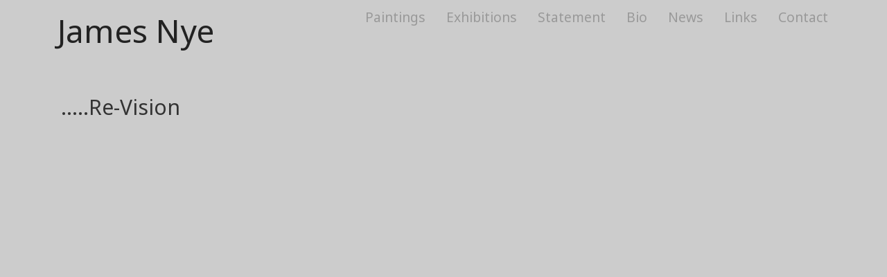

--- FILE ---
content_type: text/html; charset=UTF-8
request_url: https://jamesnye.com/artistgallery/767/view
body_size: 2032
content:
<!doctype html>
<!--[if lt IE 7]> <html class="no-js ie6 oldie " lang="en" > <![endif]-->
<!--[if IE 7]>    <html class="no-js ie7 oldie " lang="en" > <![endif]-->
<!--[if IE 8]>    <html class="no-js ie8 oldie " lang="en" > <![endif]-->
<!--[if gt IE 8]><!--> <html class="no-js " lang="en"  > <!--<![endif]-->
<head>
    <meta charset="utf-8">
    <meta http-equiv="X-UA-Compatible" content="IE=edge">

    <title>.....Re-Vision </title>

  

    <meta name="viewport" content="width=device-width,initial-scale=1">
    

<!-- Meta Tags! -->
<meta name="description" content="“Creation born from destruction” was the guiding principle in which the artist’s older, experimental or unfinished paintings were sliced into pieces. These cut strips were reassembled to create colourful, abstract compositions. Painted shapes further animated the surface, and intriguing landscapes emerged." >
<meta property="og:title" content=".....Re-Vision" >
<meta property="og:description" content="“Creation born from destruction” was the guiding principle in which the artist’s older, experimental or unfinished paintings were sliced into pieces. These cut strips were reassembled to create colourful, abstract compositions. Painted shapes further animated the surface, and intriguing landscapes emerged." >
<meta property="og:type" content="album" >
<meta property="og:site_name" content="jamesnye.com" >
<meta property="og:url" content="http://jamesnye.com/artistgallery/767/view" >
<meta property="og:image" content="http://indivisionnetwork.com/imageland/5168690.jpg" >
<!--  End Meta Tags -->

<link rel="img_src" href="https://indivision-images.s3.filebase.com/5168689.jpg" >    
 
    
    
<!-- Compass Compile not enabled -->
<link rel="stylesheet"  type="text/css" href="https://fonts.googleapis.com/css?family=Noto+Sans" >
<link rel="stylesheet"  type="text/css" href="//code.jquery.com/ui/1.12.1/themes/base/jquery-ui.css?mod=" >
<link rel="stylesheet"  type="text/css" href="/static/css/style.css?mod=1710359525" >
    
    <script  src="https://code.jquery.com/jquery-1.12.4.js"></script>
<script  src="https://ajax.googleapis.com/ajax/libs/jqueryui/1.12.1/jquery-ui.min.js"></script>
<script  src="/res/js/modernizr-2.0.6-small.js?mod="></script>
    
        <!-- HTML5 shim and Respond.js IE8 support of HTML5 elements and media queries -->
    <!--[if lt IE 9]>
      <script src="https://oss.maxcdn.com/libs/html5shiv/3.7.0/html5shiv.js"></script>
      <script src="/res/shims/respond.js/dest/respond.min.js"></script>
    <![endif]-->
     
</head>

<body   >
	        <!-- Fixed navbar -->
        <div class='Outer' >
            <div class="navbar navbar-default navbar-static-top" role="navigation">

                <div class="container">
                    <div class='TippyTop'>
                                            </div>

                    <div class="navbar-header">
                        <button type="button" class="navbar-toggle" data-toggle="collapse"
                                data-target=".navbar-collapse">
                            <span class="sr-only">Toggle navigation</span>
                            <span class="icon-bar"></span>
                            <span class="icon-bar"></span>
                            <span class="icon-bar"></span>
                        </button>
                        <a class="navbar-brand" href="/">
                            		<h1 id='TopLogo'>James Nye</h1>
		                        </a>


                    </div>

                    <div class="navbar-collapse collapse">

                        <ul class="nav navbar-nav">
                            <li  id='nav_artist_gallery'>
<a    href="/artist_gallery"  target="_self">Paintings</a></li><li  id='nav_exhibition_history'>
<a    href="/exhibition_history"  target="_self">Exhibitions</a></li><li  id='nav_statement'>
<a    href="/statement"  target="_self">Statement</a></li><li  id='nav_cv'>
<a    href="/cv"  target="_self">Bio</a></li><li  id='nav_all_exhibits'>
<a    href="/all_exhibits"  target="_self">News</a></li><li  id='nav_links'>
<a    href="/links"  target="_self">Links</a></li><li  id='nav_contact'>
<a    href="/contact"  target="_self">Contact</a></li>

                        </ul>
                                            </div><!--/.nav-collapse -->
                                    </div>

            </div>
                        <div class="container" id="main_container">

                                <div class='ContentInner clearfix'>
                    <h2 class='GalleryName'>.....Re-Vision</h2>
	<div class='GalleryArtWrap clearfix' ><div class='ThumbDiv ThumbDivSmall' style='height:135px; width:180px; float:left; ' >
<a    href="/art/56365/view"  target="_self"><img src='https://indivision-images.s3.filebase.com/5168682.jpg'  alt=""></a></div><div class='ThumbDiv ThumbDivSmall' style='height:135px; width:180px; float:left; ' >
<a    href="/art/58986/view"  target="_self"><img src='https://indivision-images.s3.filebase.com/5302202.jpg'  alt=""></a></div><div class='ThumbDiv ThumbDivSmall' style='height:135px; width:180px; float:left; ' >
<a    href="/art/56364/view"  target="_self"><img src='https://indivision-images.s3.filebase.com/5168677.jpg'  alt=""></a></div><div class='ThumbDiv ThumbDivSmall' style='height:135px; width:180px; float:left; ' >
<a    href="/art/58985/view"  target="_self"><img src='https://indivision-images.s3.filebase.com/5302197.jpg'  alt=""></a></div><div class='ThumbDiv ThumbDivSmall' style='height:135px; width:180px; float:left; ' >
<a    href="/art/56363/view"  target="_self"><img src='https://indivision-images.s3.filebase.com/5168672.jpg'  alt=""></a></div><div class='ThumbDiv ThumbDivSmall' style='height:135px; width:180px; float:left; ' >
<a    href="/art/56362/view"  target="_self"><img src='https://indivision-images.s3.filebase.com/5168665.jpg'  alt=""></a></div><div class='ThumbDiv ThumbDivSmall' style='height:135px; width:180px; float:left; ' >
<a    href="/art/56361/view"  target="_self"><img src='https://indivision-images.s3.filebase.com/5168660.jpg'  alt=""></a></div><div class='ThumbDiv ThumbDivSmall' style='height:135px; width:180px; float:left; ' >
<a    href="/art/29602/view"  target="_self"><img src='https://indivision-images.s3.filebase.com/4801505.jpg'  alt=""></a></div><div class='ThumbDiv ThumbDivSmall' style='height:135px; width:180px; float:left; ' >
<a    href="/art/29601/view"  target="_self"><img src='https://indivision-images.s3.filebase.com/4801500.jpg'  alt=""></a></div><div class='ThumbDiv ThumbDivSmall' style='height:135px; width:180px; float:left; ' >
<a    href="/art/29599/view"  target="_self"><img src='https://indivision-images.s3.filebase.com/4801495.jpg'  alt=""></a></div><div class='ThumbDiv ThumbDivSmall' style='height:135px; width:180px; float:left; ' >
<a    href="/art/29598/view"  target="_self"><img src='https://indivision-images.s3.filebase.com/4801490.jpg'  alt=""></a></div><div class='ThumbDiv ThumbDivSmall' style='height:135px; width:180px; float:left; ' >
<a    href="/art/29597/view"  target="_self"><img src='https://indivision-images.s3.filebase.com/4801485.jpg'  alt=""></a></div><div class='ThumbDiv ThumbDivSmall' style='height:135px; width:180px; float:left; ' >
<a    href="/art/29596/view"  target="_self"><img src='https://indivision-images.s3.filebase.com/4801480.jpg'  alt=""></a></div><div class='ThumbDiv ThumbDivSmall' style='height:135px; width:180px; float:left; ' >
<a    href="/art/29595/view"  target="_self"><img src='https://indivision-images.s3.filebase.com/4801475.jpg'  alt=""></a></div><div class='ThumbDiv ThumbDivSmall' style='height:135px; width:180px; float:left; ' >
<a    href="/art/29594/view"  target="_self"><img src='https://indivision-images.s3.filebase.com/4801470.jpg'  alt=""></a></div><div class='ThumbDiv ThumbDivSmall' style='height:135px; width:180px; float:left; ' >
<a    href="/art/29593/view"  target="_self"><img src='https://indivision-images.s3.filebase.com/4801465.jpg'  alt=""></a></div><div class='ThumbDiv ThumbDivSmall' style='height:135px; width:180px; float:left; ' >
<a    href="/art/29592/view"  target="_self"><img src='https://indivision-images.s3.filebase.com/4801460.jpg'  alt=""></a></div><div class='ThumbDiv ThumbDivSmall' style='height:135px; width:180px; float:left; ' >
<a    href="/art/29591/view"  target="_self"><img src='https://indivision-images.s3.filebase.com/4801455.jpg'  alt=""></a></div><div class='ThumbDiv ThumbDivSmall' style='height:135px; width:180px; float:left; ' >
<a    href="/art/29590/view"  target="_self"><img src='https://indivision-images.s3.filebase.com/4801450.jpg'  alt=""></a></div><div class='ThumbDiv ThumbDivSmall' style='height:135px; width:180px; float:left; ' >
<a    href="/art/29589/view"  target="_self"><img src='https://indivision-images.s3.filebase.com/4801445.jpg'  alt=""></a></div><div class='ThumbDiv ThumbDivSmall' style='height:135px; width:180px; float:left; ' >
<a    href="/art/29588/view"  target="_self"><img src='https://indivision-images.s3.filebase.com/4801440.jpg'  alt=""></a></div><div class='ThumbDiv ThumbDivSmall' style='height:135px; width:180px; float:left; ' >
<a    href="/art/29587/view"  target="_self"><img src='https://indivision-images.s3.filebase.com/4801435.jpg'  alt=""></a></div><div class='ThumbDiv ThumbDivSmall' style='height:135px; width:180px; float:left; ' >
<a    href="/art/29585/view"  target="_self"><img src='https://indivision-images.s3.filebase.com/4801430.jpg'  alt=""></a></div><div class='ThumbDiv ThumbDivSmall' style='height:135px; width:180px; float:left; ' >
<a    href="/art/29584/view"  target="_self"><img src='https://indivision-images.s3.filebase.com/4801425.jpg'  alt=""></a></div><div class='ThumbDiv ThumbDivSmall' style='height:135px; width:180px; float:left; ' >
<a    href="/art/29583/view"  target="_self"><img src='https://indivision-images.s3.filebase.com/4801420.jpg'  alt=""></a></div><div class='ThumbDiv ThumbDivSmall' style='height:135px; width:180px; float:left; ' >
<a    href="/art/29582/view"  target="_self"><img src='https://indivision-images.s3.filebase.com/4801415.jpg'  alt=""></a></div><div class='ThumbDiv ThumbDivSmall' style='height:135px; width:180px; float:left; ' >
<a    href="/art/29581/view"  target="_self"><img src='https://indivision-images.s3.filebase.com/4801410.jpg'  alt=""></a></div><div class='ThumbDiv ThumbDivSmall' style='height:135px; width:180px; float:left; ' >
<a    href="/art/29580/view"  target="_self"><img src='https://indivision-images.s3.filebase.com/4801405.jpg'  alt=""></a></div><div class='ThumbDiv ThumbDivSmall' style='height:135px; width:180px; float:left; ' >
<a    href="/art/29579/view"  target="_self"><img src='https://indivision-images.s3.filebase.com/4801400.jpg'  alt=""></a></div><div class='ThumbDiv ThumbDivSmall' style='height:135px; width:180px; float:left; ' >
<a    href="/art/29578/view"  target="_self"><img src='https://indivision-images.s3.filebase.com/4801395.jpg'  alt=""></a></div><div class='ThumbDiv ThumbDivSmall' style='height:135px; width:180px; float:left; ' >
<a    href="/art/29577/view"  target="_self"><img src='https://indivision-images.s3.filebase.com/4801390.jpg'  alt=""></a></div><div class='ThumbDiv ThumbDivSmall' style='height:135px; width:180px; float:left; ' >
<a    href="/art/29576/view"  target="_self"><img src='https://indivision-images.s3.filebase.com/4801385.jpg'  alt=""></a></div><div class='ThumbDiv ThumbDivSmall' style='height:135px; width:180px; float:left; ' >
<a    href="/art/29575/view"  target="_self"><img src='https://indivision-images.s3.filebase.com/4801380.jpg'  alt=""></a></div><div class='ThumbDiv ThumbDivSmall' style='height:135px; width:180px; float:left; ' >
<a    href="/art/29574/view"  target="_self"><img src='https://indivision-images.s3.filebase.com/4801375.jpg'  alt=""></a></div>
	</div> <!-- end GalleryArtWrap --> 
</div><div id='Footer' class='clearfix'>
<div id="FooterNav"  class='clearfix'>
<ul id ='FooterNavList'><li class="FooterNavLink"  id='footer_nav_artist_gallery'>
<a    href="/artist_gallery"  target="_self">Paintings</a></li><li class="FooterNavLink"  id='footer_nav_exhibition_history'>
<a    href="/exhibition_history"  target="_self">Exhibitions</a></li><li class="FooterNavLink"  id='footer_nav_statement'>
<a    href="/statement"  target="_self">Statement</a></li><li class="FooterNavLink"  id='footer_nav_cv'>
<a    href="/cv"  target="_self">Bio</a></li><li class="FooterNavLink"  id='footer_nav_all_exhibits'>
<a    href="/all_exhibits"  target="_self">News</a></li><li class="FooterNavLink"  id='footer_nav_links'>
<a    href="/links"  target="_self">Links</a></li><li class="FooterNavLink"  id='footer_nav_contact'>
<a    href="/contact"  target="_self">Contact</a></li></ul>
</div><div id='FooterFinal'><span class='HiddenLogin'>
<a    href="/get_login"  target="_self">&copy;</a> </span>2026 James Nye - Artist</div></div></div></div>

<script src="/res/bootstrap/3.1.1/js/bootstrap.min.js"></script>

 <script defer src="https://static.cloudflareinsights.com/beacon.min.js/vcd15cbe7772f49c399c6a5babf22c1241717689176015" integrity="sha512-ZpsOmlRQV6y907TI0dKBHq9Md29nnaEIPlkf84rnaERnq6zvWvPUqr2ft8M1aS28oN72PdrCzSjY4U6VaAw1EQ==" data-cf-beacon='{"version":"2024.11.0","token":"3fb88cfcb9d740e38155b3e50dfa2973","r":1,"server_timing":{"name":{"cfCacheStatus":true,"cfEdge":true,"cfExtPri":true,"cfL4":true,"cfOrigin":true,"cfSpeedBrain":true},"location_startswith":null}}' crossorigin="anonymous"></script>
</body></html>


--- FILE ---
content_type: text/css
request_url: https://jamesnye.com/static/css/style.css?mod=1710359525
body_size: 58590
content:
@charset "UTF-8";
/*! normalize.css v3.0.0 | MIT License | git.io/normalize */
/* line 9, ../../../../indivision_core/res/bootstrap-sass/3.1.1/vendor/assets/stylesheets/bootstrap/_normalize.scss */
html {
  font-family: sans-serif;
  -ms-text-size-adjust: 100%;
  -webkit-text-size-adjust: 100%;
}

/* line 19, ../../../../indivision_core/res/bootstrap-sass/3.1.1/vendor/assets/stylesheets/bootstrap/_normalize.scss */
body {
  margin: 0;
}

/* line 30, ../../../../indivision_core/res/bootstrap-sass/3.1.1/vendor/assets/stylesheets/bootstrap/_normalize.scss */
article,
aside,
details,
figcaption,
figure,
footer,
header,
hgroup,
main,
nav,
section,
summary {
  display: block;
}

/* line 50, ../../../../indivision_core/res/bootstrap-sass/3.1.1/vendor/assets/stylesheets/bootstrap/_normalize.scss */
audio,
canvas,
progress,
video {
  display: inline-block;
  vertical-align: baseline;
}

/* line 63, ../../../../indivision_core/res/bootstrap-sass/3.1.1/vendor/assets/stylesheets/bootstrap/_normalize.scss */
audio:not([controls]) {
  display: none;
  height: 0;
}

/* line 73, ../../../../indivision_core/res/bootstrap-sass/3.1.1/vendor/assets/stylesheets/bootstrap/_normalize.scss */
[hidden],
template {
  display: none;
}

/* line 85, ../../../../indivision_core/res/bootstrap-sass/3.1.1/vendor/assets/stylesheets/bootstrap/_normalize.scss */
a {
  background: transparent;
}

/* line 93, ../../../../indivision_core/res/bootstrap-sass/3.1.1/vendor/assets/stylesheets/bootstrap/_normalize.scss */
a:active,
a:hover {
  outline: 0;
}

/* line 105, ../../../../indivision_core/res/bootstrap-sass/3.1.1/vendor/assets/stylesheets/bootstrap/_normalize.scss */
abbr[title] {
  border-bottom: 1px dotted;
}

/* line 113, ../../../../indivision_core/res/bootstrap-sass/3.1.1/vendor/assets/stylesheets/bootstrap/_normalize.scss */
b,
strong {
  font-weight: bold;
}

/* line 122, ../../../../indivision_core/res/bootstrap-sass/3.1.1/vendor/assets/stylesheets/bootstrap/_normalize.scss */
dfn {
  font-style: italic;
}

/* line 131, ../../../../indivision_core/res/bootstrap-sass/3.1.1/vendor/assets/stylesheets/bootstrap/_normalize.scss */
h1 {
  font-size: 2em;
  margin: 0.67em 0;
}

/* line 140, ../../../../indivision_core/res/bootstrap-sass/3.1.1/vendor/assets/stylesheets/bootstrap/_normalize.scss */
mark {
  background: #ff0;
  color: #000;
}

/* line 149, ../../../../indivision_core/res/bootstrap-sass/3.1.1/vendor/assets/stylesheets/bootstrap/_normalize.scss */
small {
  font-size: 80%;
}

/* line 157, ../../../../indivision_core/res/bootstrap-sass/3.1.1/vendor/assets/stylesheets/bootstrap/_normalize.scss */
sub,
sup {
  font-size: 75%;
  line-height: 0;
  position: relative;
  vertical-align: baseline;
}

/* line 165, ../../../../indivision_core/res/bootstrap-sass/3.1.1/vendor/assets/stylesheets/bootstrap/_normalize.scss */
sup {
  top: -0.5em;
}

/* line 169, ../../../../indivision_core/res/bootstrap-sass/3.1.1/vendor/assets/stylesheets/bootstrap/_normalize.scss */
sub {
  bottom: -0.25em;
}

/* line 180, ../../../../indivision_core/res/bootstrap-sass/3.1.1/vendor/assets/stylesheets/bootstrap/_normalize.scss */
img {
  border: 0;
}

/* line 188, ../../../../indivision_core/res/bootstrap-sass/3.1.1/vendor/assets/stylesheets/bootstrap/_normalize.scss */
svg:not(:root) {
  overflow: hidden;
}

/* line 199, ../../../../indivision_core/res/bootstrap-sass/3.1.1/vendor/assets/stylesheets/bootstrap/_normalize.scss */
figure {
  margin: 1em 40px;
}

/* line 207, ../../../../indivision_core/res/bootstrap-sass/3.1.1/vendor/assets/stylesheets/bootstrap/_normalize.scss */
hr {
  -moz-box-sizing: content-box;
  box-sizing: content-box;
  height: 0;
}

/* line 217, ../../../../indivision_core/res/bootstrap-sass/3.1.1/vendor/assets/stylesheets/bootstrap/_normalize.scss */
pre {
  overflow: auto;
}

/* line 225, ../../../../indivision_core/res/bootstrap-sass/3.1.1/vendor/assets/stylesheets/bootstrap/_normalize.scss */
code,
kbd,
pre,
samp {
  font-family: monospace, monospace;
  font-size: 1em;
}

/* line 248, ../../../../indivision_core/res/bootstrap-sass/3.1.1/vendor/assets/stylesheets/bootstrap/_normalize.scss */
button,
input,
optgroup,
select,
textarea {
  color: inherit;
  font: inherit;
  margin: 0;
}

/* line 262, ../../../../indivision_core/res/bootstrap-sass/3.1.1/vendor/assets/stylesheets/bootstrap/_normalize.scss */
button {
  overflow: visible;
}

/* line 273, ../../../../indivision_core/res/bootstrap-sass/3.1.1/vendor/assets/stylesheets/bootstrap/_normalize.scss */
button,
select {
  text-transform: none;
}

/* line 286, ../../../../indivision_core/res/bootstrap-sass/3.1.1/vendor/assets/stylesheets/bootstrap/_normalize.scss */
button,
html input[type="button"],
input[type="reset"],
input[type="submit"] {
  -webkit-appearance: button;
  cursor: pointer;
}

/* line 298, ../../../../indivision_core/res/bootstrap-sass/3.1.1/vendor/assets/stylesheets/bootstrap/_normalize.scss */
button[disabled],
html input[disabled] {
  cursor: default;
}

/* line 307, ../../../../indivision_core/res/bootstrap-sass/3.1.1/vendor/assets/stylesheets/bootstrap/_normalize.scss */
button::-moz-focus-inner,
input::-moz-focus-inner {
  border: 0;
  padding: 0;
}

/* line 318, ../../../../indivision_core/res/bootstrap-sass/3.1.1/vendor/assets/stylesheets/bootstrap/_normalize.scss */
input {
  line-height: normal;
}

/* line 330, ../../../../indivision_core/res/bootstrap-sass/3.1.1/vendor/assets/stylesheets/bootstrap/_normalize.scss */
input[type="checkbox"],
input[type="radio"] {
  box-sizing: border-box;
  padding: 0;
}

/* line 342, ../../../../indivision_core/res/bootstrap-sass/3.1.1/vendor/assets/stylesheets/bootstrap/_normalize.scss */
input[type="number"]::-webkit-inner-spin-button,
input[type="number"]::-webkit-outer-spin-button {
  height: auto;
}

/* line 353, ../../../../indivision_core/res/bootstrap-sass/3.1.1/vendor/assets/stylesheets/bootstrap/_normalize.scss */
input[type="search"] {
  -webkit-appearance: textfield;
  -moz-box-sizing: content-box;
  -webkit-box-sizing: content-box;
  box-sizing: content-box;
}

/* line 366, ../../../../indivision_core/res/bootstrap-sass/3.1.1/vendor/assets/stylesheets/bootstrap/_normalize.scss */
input[type="search"]::-webkit-search-cancel-button,
input[type="search"]::-webkit-search-decoration {
  -webkit-appearance: none;
}

/* line 375, ../../../../indivision_core/res/bootstrap-sass/3.1.1/vendor/assets/stylesheets/bootstrap/_normalize.scss */
fieldset {
  border: 1px solid #c0c0c0;
  margin: 0 2px;
  padding: 0.35em 0.625em 0.75em;
}

/* line 386, ../../../../indivision_core/res/bootstrap-sass/3.1.1/vendor/assets/stylesheets/bootstrap/_normalize.scss */
legend {
  border: 0;
  padding: 0;
}

/* line 395, ../../../../indivision_core/res/bootstrap-sass/3.1.1/vendor/assets/stylesheets/bootstrap/_normalize.scss */
textarea {
  overflow: auto;
}

/* line 404, ../../../../indivision_core/res/bootstrap-sass/3.1.1/vendor/assets/stylesheets/bootstrap/_normalize.scss */
optgroup {
  font-weight: bold;
}

/* line 415, ../../../../indivision_core/res/bootstrap-sass/3.1.1/vendor/assets/stylesheets/bootstrap/_normalize.scss */
table {
  border-collapse: collapse;
  border-spacing: 0;
}

/* line 420, ../../../../indivision_core/res/bootstrap-sass/3.1.1/vendor/assets/stylesheets/bootstrap/_normalize.scss */
td,
th {
  padding: 0;
}

@media print {
  /* line 8, ../../../../indivision_core/res/bootstrap-sass/3.1.1/vendor/assets/stylesheets/bootstrap/_print.scss */
  * {
    text-shadow: none !important;
    color: #000 !important;
    background: transparent !important;
    box-shadow: none !important;
  }

  /* line 15, ../../../../indivision_core/res/bootstrap-sass/3.1.1/vendor/assets/stylesheets/bootstrap/_print.scss */
  a,
  a:visited {
    text-decoration: underline;
  }

  /* line 20, ../../../../indivision_core/res/bootstrap-sass/3.1.1/vendor/assets/stylesheets/bootstrap/_print.scss */
  a[href]:after {
    content: " (" attr(href) ")";
  }

  /* line 24, ../../../../indivision_core/res/bootstrap-sass/3.1.1/vendor/assets/stylesheets/bootstrap/_print.scss */
  abbr[title]:after {
    content: " (" attr(title) ")";
  }

  /* line 29, ../../../../indivision_core/res/bootstrap-sass/3.1.1/vendor/assets/stylesheets/bootstrap/_print.scss */
  a[href^="javascript:"]:after,
  a[href^="#"]:after {
    content: "";
  }

  /* line 34, ../../../../indivision_core/res/bootstrap-sass/3.1.1/vendor/assets/stylesheets/bootstrap/_print.scss */
  pre,
  blockquote {
    border: 1px solid #999;
    page-break-inside: avoid;
  }

  /* line 40, ../../../../indivision_core/res/bootstrap-sass/3.1.1/vendor/assets/stylesheets/bootstrap/_print.scss */
  thead {
    display: table-header-group;
  }

  /* line 44, ../../../../indivision_core/res/bootstrap-sass/3.1.1/vendor/assets/stylesheets/bootstrap/_print.scss */
  tr,
  img {
    page-break-inside: avoid;
  }

  /* line 49, ../../../../indivision_core/res/bootstrap-sass/3.1.1/vendor/assets/stylesheets/bootstrap/_print.scss */
  img {
    max-width: 100% !important;
  }

  /* line 53, ../../../../indivision_core/res/bootstrap-sass/3.1.1/vendor/assets/stylesheets/bootstrap/_print.scss */
  p,
  h2,
  h3 {
    orphans: 3;
    widows: 3;
  }

  /* line 60, ../../../../indivision_core/res/bootstrap-sass/3.1.1/vendor/assets/stylesheets/bootstrap/_print.scss */
  h2,
  h3 {
    page-break-after: avoid;
  }

  /* line 67, ../../../../indivision_core/res/bootstrap-sass/3.1.1/vendor/assets/stylesheets/bootstrap/_print.scss */
  select {
    background: #fff !important;
  }

  /* line 72, ../../../../indivision_core/res/bootstrap-sass/3.1.1/vendor/assets/stylesheets/bootstrap/_print.scss */
  .navbar {
    display: none;
  }

  /* line 76, ../../../../indivision_core/res/bootstrap-sass/3.1.1/vendor/assets/stylesheets/bootstrap/_print.scss */
  .table td,
  .table th {
    background-color: #fff !important;
  }

  /* line 83, ../../../../indivision_core/res/bootstrap-sass/3.1.1/vendor/assets/stylesheets/bootstrap/_print.scss */
  .btn > .caret,
  .dropup > .btn > .caret {
    border-top-color: #000 !important;
  }

  /* line 87, ../../../../indivision_core/res/bootstrap-sass/3.1.1/vendor/assets/stylesheets/bootstrap/_print.scss */
  .label {
    border: 1px solid #000;
  }

  /* line 91, ../../../../indivision_core/res/bootstrap-sass/3.1.1/vendor/assets/stylesheets/bootstrap/_print.scss */
  .table {
    border-collapse: collapse !important;
  }

  /* line 95, ../../../../indivision_core/res/bootstrap-sass/3.1.1/vendor/assets/stylesheets/bootstrap/_print.scss */
  .table-bordered th,
  .table-bordered td {
    border: 1px solid #ddd !important;
  }
}
/* line 11, ../../../../indivision_core/res/bootstrap-sass/3.1.1/vendor/assets/stylesheets/bootstrap/_scaffolding.scss */
* {
  -webkit-box-sizing: border-box;
  -moz-box-sizing: border-box;
  box-sizing: border-box;
}

/* line 14, ../../../../indivision_core/res/bootstrap-sass/3.1.1/vendor/assets/stylesheets/bootstrap/_scaffolding.scss */
*:before,
*:after {
  -webkit-box-sizing: border-box;
  -moz-box-sizing: border-box;
  box-sizing: border-box;
}

/* line 22, ../../../../indivision_core/res/bootstrap-sass/3.1.1/vendor/assets/stylesheets/bootstrap/_scaffolding.scss */
html {
  font-size: 62.5%;
  -webkit-tap-highlight-color: transparent;
}

/* line 27, ../../../../indivision_core/res/bootstrap-sass/3.1.1/vendor/assets/stylesheets/bootstrap/_scaffolding.scss */
body {
  font-family: "Helvetica Neue", Helvetica, Arial, sans-serif;
  font-size: 14px;
  line-height: 1.42857;
  color: #333333;
  background-color: #CCCCCC;
}

/* line 36, ../../../../indivision_core/res/bootstrap-sass/3.1.1/vendor/assets/stylesheets/bootstrap/_scaffolding.scss */
input,
button,
select,
textarea {
  font-family: inherit;
  font-size: inherit;
  line-height: inherit;
}

/* line 48, ../../../../indivision_core/res/bootstrap-sass/3.1.1/vendor/assets/stylesheets/bootstrap/_scaffolding.scss */
a {
  color: #990000;
  text-decoration: none;
}
/* line 52, ../../../../indivision_core/res/bootstrap-sass/3.1.1/vendor/assets/stylesheets/bootstrap/_scaffolding.scss */
a:hover, a:focus {
  color: #c00;
  text-decoration: underline;
}
/* line 58, ../../../../indivision_core/res/bootstrap-sass/3.1.1/vendor/assets/stylesheets/bootstrap/_scaffolding.scss */
a:focus {
  outline: thin dotted;
  outline: 5px auto -webkit-focus-ring-color;
  outline-offset: -2px;
}

/* line 69, ../../../../indivision_core/res/bootstrap-sass/3.1.1/vendor/assets/stylesheets/bootstrap/_scaffolding.scss */
figure {
  margin: 0;
}

/* line 76, ../../../../indivision_core/res/bootstrap-sass/3.1.1/vendor/assets/stylesheets/bootstrap/_scaffolding.scss */
img {
  vertical-align: middle;
}

/* line 81, ../../../../indivision_core/res/bootstrap-sass/3.1.1/vendor/assets/stylesheets/bootstrap/_scaffolding.scss */
.img-responsive {
  display: block;
  max-width: 100%;
  height: auto;
}

/* line 86, ../../../../indivision_core/res/bootstrap-sass/3.1.1/vendor/assets/stylesheets/bootstrap/_scaffolding.scss */
.img-rounded {
  border-radius: 6px;
}

/* line 93, ../../../../indivision_core/res/bootstrap-sass/3.1.1/vendor/assets/stylesheets/bootstrap/_scaffolding.scss */
.img-thumbnail {
  padding: 4px;
  line-height: 1.42857;
  background-color: #CCCCCC;
  border: 1px solid #ddd;
  border-radius: 4px;
  -webkit-transition: all 0.2s ease-in-out;
  transition: all 0.2s ease-in-out;
  display: inline-block;
  max-width: 100%;
  height: auto;
}

/* line 106, ../../../../indivision_core/res/bootstrap-sass/3.1.1/vendor/assets/stylesheets/bootstrap/_scaffolding.scss */
.img-circle {
  border-radius: 50%;
}

/* line 113, ../../../../indivision_core/res/bootstrap-sass/3.1.1/vendor/assets/stylesheets/bootstrap/_scaffolding.scss */
hr {
  margin-top: 20px;
  margin-bottom: 20px;
  border: 0;
  border-top: 1px solid #eeeeee;
}

/* line 125, ../../../../indivision_core/res/bootstrap-sass/3.1.1/vendor/assets/stylesheets/bootstrap/_scaffolding.scss */
.sr-only {
  position: absolute;
  width: 1px;
  height: 1px;
  margin: -1px;
  padding: 0;
  overflow: hidden;
  clip: rect(0, 0, 0, 0);
  border: 0;
}

/* line 9, ../../../../indivision_core/res/bootstrap-sass/3.1.1/vendor/assets/stylesheets/bootstrap/_type.scss */
h1, h2, h3, h4, h5, h6,
.h1, .h2, .h3, .h4, .h5, .h6 {
  font-family: inherit;
  font-weight: 500;
  line-height: 1.1;
  color: inherit;
}
/* line 16, ../../../../indivision_core/res/bootstrap-sass/3.1.1/vendor/assets/stylesheets/bootstrap/_type.scss */
h1 small,
h1 .small, h2 small,
h2 .small, h3 small,
h3 .small, h4 small,
h4 .small, h5 small,
h5 .small, h6 small,
h6 .small,
.h1 small,
.h1 .small, .h2 small,
.h2 .small, .h3 small,
.h3 .small, .h4 small,
.h4 .small, .h5 small,
.h5 .small, .h6 small,
.h6 .small {
  font-weight: normal;
  line-height: 1;
  color: #999999;
}

/* line 24, ../../../../indivision_core/res/bootstrap-sass/3.1.1/vendor/assets/stylesheets/bootstrap/_type.scss */
h1, .h1,
h2, .h2,
h3, .h3 {
  margin-top: 20px;
  margin-bottom: 10px;
}
/* line 30, ../../../../indivision_core/res/bootstrap-sass/3.1.1/vendor/assets/stylesheets/bootstrap/_type.scss */
h1 small,
h1 .small, .h1 small,
.h1 .small,
h2 small,
h2 .small, .h2 small,
.h2 .small,
h3 small,
h3 .small, .h3 small,
.h3 .small {
  font-size: 65%;
}

/* line 35, ../../../../indivision_core/res/bootstrap-sass/3.1.1/vendor/assets/stylesheets/bootstrap/_type.scss */
h4, .h4,
h5, .h5,
h6, .h6 {
  margin-top: 10px;
  margin-bottom: 10px;
}
/* line 41, ../../../../indivision_core/res/bootstrap-sass/3.1.1/vendor/assets/stylesheets/bootstrap/_type.scss */
h4 small,
h4 .small, .h4 small,
.h4 .small,
h5 small,
h5 .small, .h5 small,
.h5 .small,
h6 small,
h6 .small, .h6 small,
.h6 .small {
  font-size: 75%;
}

/* line 47, ../../../../indivision_core/res/bootstrap-sass/3.1.1/vendor/assets/stylesheets/bootstrap/_type.scss */
h1, .h1 {
  font-size: 36px;
}

/* line 48, ../../../../indivision_core/res/bootstrap-sass/3.1.1/vendor/assets/stylesheets/bootstrap/_type.scss */
h2, .h2 {
  font-size: 30px;
}

/* line 49, ../../../../indivision_core/res/bootstrap-sass/3.1.1/vendor/assets/stylesheets/bootstrap/_type.scss */
h3, .h3 {
  font-size: 24px;
}

/* line 50, ../../../../indivision_core/res/bootstrap-sass/3.1.1/vendor/assets/stylesheets/bootstrap/_type.scss */
h4, .h4 {
  font-size: 18px;
}

/* line 51, ../../../../indivision_core/res/bootstrap-sass/3.1.1/vendor/assets/stylesheets/bootstrap/_type.scss */
h5, .h5 {
  font-size: 14px;
}

/* line 52, ../../../../indivision_core/res/bootstrap-sass/3.1.1/vendor/assets/stylesheets/bootstrap/_type.scss */
h6, .h6 {
  font-size: 12px;
}

/* line 58, ../../../../indivision_core/res/bootstrap-sass/3.1.1/vendor/assets/stylesheets/bootstrap/_type.scss */
p {
  margin: 0 0 10px;
}

/* line 62, ../../../../indivision_core/res/bootstrap-sass/3.1.1/vendor/assets/stylesheets/bootstrap/_type.scss */
.lead {
  margin-bottom: 20px;
  font-size: 16px;
  font-weight: 200;
  line-height: 1.4;
}
@media (min-width: 768px) {
  /* line 62, ../../../../indivision_core/res/bootstrap-sass/3.1.1/vendor/assets/stylesheets/bootstrap/_type.scss */
  .lead {
    font-size: 21px;
  }
}

/* line 78, ../../../../indivision_core/res/bootstrap-sass/3.1.1/vendor/assets/stylesheets/bootstrap/_type.scss */
small,
.small {
  font-size: 85%;
}

/* line 82, ../../../../indivision_core/res/bootstrap-sass/3.1.1/vendor/assets/stylesheets/bootstrap/_type.scss */
cite {
  font-style: normal;
}

/* line 85, ../../../../indivision_core/res/bootstrap-sass/3.1.1/vendor/assets/stylesheets/bootstrap/_type.scss */
.text-left {
  text-align: left;
}

/* line 86, ../../../../indivision_core/res/bootstrap-sass/3.1.1/vendor/assets/stylesheets/bootstrap/_type.scss */
.text-right {
  text-align: right;
}

/* line 87, ../../../../indivision_core/res/bootstrap-sass/3.1.1/vendor/assets/stylesheets/bootstrap/_type.scss */
.text-center {
  text-align: center;
}

/* line 88, ../../../../indivision_core/res/bootstrap-sass/3.1.1/vendor/assets/stylesheets/bootstrap/_type.scss */
.text-justify {
  text-align: justify;
}

/* line 91, ../../../../indivision_core/res/bootstrap-sass/3.1.1/vendor/assets/stylesheets/bootstrap/_type.scss */
.text-muted {
  color: #999999;
}

/* line 605, ../../../../indivision_core/res/bootstrap-sass/3.1.1/vendor/assets/stylesheets/bootstrap/_mixins.scss */
.text-primary {
  color: #428bca;
}

/* line 608, ../../../../indivision_core/res/bootstrap-sass/3.1.1/vendor/assets/stylesheets/bootstrap/_mixins.scss */
a.text-primary:hover {
  color: #3071a9;
}

/* line 605, ../../../../indivision_core/res/bootstrap-sass/3.1.1/vendor/assets/stylesheets/bootstrap/_mixins.scss */
.text-success {
  color: #3c763d;
}

/* line 608, ../../../../indivision_core/res/bootstrap-sass/3.1.1/vendor/assets/stylesheets/bootstrap/_mixins.scss */
a.text-success:hover {
  color: #2b542c;
}

/* line 605, ../../../../indivision_core/res/bootstrap-sass/3.1.1/vendor/assets/stylesheets/bootstrap/_mixins.scss */
.text-info {
  color: #31708f;
}

/* line 608, ../../../../indivision_core/res/bootstrap-sass/3.1.1/vendor/assets/stylesheets/bootstrap/_mixins.scss */
a.text-info:hover {
  color: #245269;
}

/* line 605, ../../../../indivision_core/res/bootstrap-sass/3.1.1/vendor/assets/stylesheets/bootstrap/_mixins.scss */
.text-warning {
  color: #8a6d3b;
}

/* line 608, ../../../../indivision_core/res/bootstrap-sass/3.1.1/vendor/assets/stylesheets/bootstrap/_mixins.scss */
a.text-warning:hover {
  color: #66512c;
}

/* line 605, ../../../../indivision_core/res/bootstrap-sass/3.1.1/vendor/assets/stylesheets/bootstrap/_mixins.scss */
.text-danger {
  color: #a94442;
}

/* line 608, ../../../../indivision_core/res/bootstrap-sass/3.1.1/vendor/assets/stylesheets/bootstrap/_mixins.scss */
a.text-danger:hover {
  color: #843534;
}

/* line 108, ../../../../indivision_core/res/bootstrap-sass/3.1.1/vendor/assets/stylesheets/bootstrap/_type.scss */
.bg-primary {
  color: #fff;
}

/* line 593, ../../../../indivision_core/res/bootstrap-sass/3.1.1/vendor/assets/stylesheets/bootstrap/_mixins.scss */
.bg-primary {
  background-color: #428bca;
}

/* line 596, ../../../../indivision_core/res/bootstrap-sass/3.1.1/vendor/assets/stylesheets/bootstrap/_mixins.scss */
a.bg-primary:hover {
  background-color: #3071a9;
}

/* line 593, ../../../../indivision_core/res/bootstrap-sass/3.1.1/vendor/assets/stylesheets/bootstrap/_mixins.scss */
.bg-success {
  background-color: #dff0d8;
}

/* line 596, ../../../../indivision_core/res/bootstrap-sass/3.1.1/vendor/assets/stylesheets/bootstrap/_mixins.scss */
a.bg-success:hover {
  background-color: #c1e2b3;
}

/* line 593, ../../../../indivision_core/res/bootstrap-sass/3.1.1/vendor/assets/stylesheets/bootstrap/_mixins.scss */
.bg-info {
  background-color: #d9edf7;
}

/* line 596, ../../../../indivision_core/res/bootstrap-sass/3.1.1/vendor/assets/stylesheets/bootstrap/_mixins.scss */
a.bg-info:hover {
  background-color: #afd9ee;
}

/* line 593, ../../../../indivision_core/res/bootstrap-sass/3.1.1/vendor/assets/stylesheets/bootstrap/_mixins.scss */
.bg-warning {
  background-color: #fcf8e3;
}

/* line 596, ../../../../indivision_core/res/bootstrap-sass/3.1.1/vendor/assets/stylesheets/bootstrap/_mixins.scss */
a.bg-warning:hover {
  background-color: #f7ecb5;
}

/* line 593, ../../../../indivision_core/res/bootstrap-sass/3.1.1/vendor/assets/stylesheets/bootstrap/_mixins.scss */
.bg-danger {
  background-color: #f2dede;
}

/* line 596, ../../../../indivision_core/res/bootstrap-sass/3.1.1/vendor/assets/stylesheets/bootstrap/_mixins.scss */
a.bg-danger:hover {
  background-color: #e4b9b9;
}

/* line 127, ../../../../indivision_core/res/bootstrap-sass/3.1.1/vendor/assets/stylesheets/bootstrap/_type.scss */
.page-header {
  padding-bottom: 9px;
  margin: 40px 0 20px;
  border-bottom: 1px solid #eeeeee;
}

/* line 138, ../../../../indivision_core/res/bootstrap-sass/3.1.1/vendor/assets/stylesheets/bootstrap/_type.scss */
ul,
ol {
  margin-top: 0;
  margin-bottom: 10px;
}
/* line 142, ../../../../indivision_core/res/bootstrap-sass/3.1.1/vendor/assets/stylesheets/bootstrap/_type.scss */
ul ul,
ul ol,
ol ul,
ol ol {
  margin-bottom: 0;
}

/* line 151, ../../../../indivision_core/res/bootstrap-sass/3.1.1/vendor/assets/stylesheets/bootstrap/_type.scss */
.list-unstyled, .list-inline {
  padding-left: 0;
  list-style: none;
}

/* line 157, ../../../../indivision_core/res/bootstrap-sass/3.1.1/vendor/assets/stylesheets/bootstrap/_type.scss */
.list-inline {
  margin-left: -5px;
}
/* line 161, ../../../../indivision_core/res/bootstrap-sass/3.1.1/vendor/assets/stylesheets/bootstrap/_type.scss */
.list-inline > li {
  display: inline-block;
  padding-left: 5px;
  padding-right: 5px;
}

/* line 169, ../../../../indivision_core/res/bootstrap-sass/3.1.1/vendor/assets/stylesheets/bootstrap/_type.scss */
dl {
  margin-top: 0;
  margin-bottom: 20px;
}

/* line 173, ../../../../indivision_core/res/bootstrap-sass/3.1.1/vendor/assets/stylesheets/bootstrap/_type.scss */
dt,
dd {
  line-height: 1.42857;
}

/* line 177, ../../../../indivision_core/res/bootstrap-sass/3.1.1/vendor/assets/stylesheets/bootstrap/_type.scss */
dt {
  font-weight: bold;
}

/* line 180, ../../../../indivision_core/res/bootstrap-sass/3.1.1/vendor/assets/stylesheets/bootstrap/_type.scss */
dd {
  margin-left: 0;
}

@media (min-width: 768px) {
  /* line 191, ../../../../indivision_core/res/bootstrap-sass/3.1.1/vendor/assets/stylesheets/bootstrap/_type.scss */
  .dl-horizontal dt {
    float: left;
    width: 160px;
    clear: left;
    text-align: right;
    overflow: hidden;
    text-overflow: ellipsis;
    white-space: nowrap;
  }
  /* line 198, ../../../../indivision_core/res/bootstrap-sass/3.1.1/vendor/assets/stylesheets/bootstrap/_type.scss */
  .dl-horizontal dd {
    margin-left: 180px;
  }
  /* line 20, ../../../../indivision_core/res/bootstrap-sass/3.1.1/vendor/assets/stylesheets/bootstrap/_mixins.scss */
  .dl-horizontal dd:before, .dl-horizontal dd:after {
    content: " ";
    display: table;
  }
  /* line 25, ../../../../indivision_core/res/bootstrap-sass/3.1.1/vendor/assets/stylesheets/bootstrap/_mixins.scss */
  .dl-horizontal dd:after {
    clear: both;
  }
}
/* line 209, ../../../../indivision_core/res/bootstrap-sass/3.1.1/vendor/assets/stylesheets/bootstrap/_type.scss */
abbr[title],
abbr[data-original-title] {
  cursor: help;
  border-bottom: 1px dotted #999999;
}

/* line 215, ../../../../indivision_core/res/bootstrap-sass/3.1.1/vendor/assets/stylesheets/bootstrap/_type.scss */
.initialism {
  font-size: 90%;
  text-transform: uppercase;
}

/* line 221, ../../../../indivision_core/res/bootstrap-sass/3.1.1/vendor/assets/stylesheets/bootstrap/_type.scss */
blockquote {
  padding: 10px 20px;
  margin: 0 0 20px;
  font-size: 17.5px;
  border-left: 5px solid #eeeeee;
}
/* line 230, ../../../../indivision_core/res/bootstrap-sass/3.1.1/vendor/assets/stylesheets/bootstrap/_type.scss */
blockquote p:last-child,
blockquote ul:last-child,
blockquote ol:last-child {
  margin-bottom: 0;
}
/* line 237, ../../../../indivision_core/res/bootstrap-sass/3.1.1/vendor/assets/stylesheets/bootstrap/_type.scss */
blockquote footer,
blockquote small,
blockquote .small {
  display: block;
  font-size: 80%;
  line-height: 1.42857;
  color: #999999;
}
/* line 245, ../../../../indivision_core/res/bootstrap-sass/3.1.1/vendor/assets/stylesheets/bootstrap/_type.scss */
blockquote footer:before,
blockquote small:before,
blockquote .small:before {
  content: '\2014 \00A0';
}

/* line 254, ../../../../indivision_core/res/bootstrap-sass/3.1.1/vendor/assets/stylesheets/bootstrap/_type.scss */
.blockquote-reverse,
blockquote.pull-right {
  padding-right: 15px;
  padding-left: 0;
  border-right: 5px solid #eeeeee;
  border-left: 0;
  text-align: right;
}
/* line 266, ../../../../indivision_core/res/bootstrap-sass/3.1.1/vendor/assets/stylesheets/bootstrap/_type.scss */
.blockquote-reverse footer:before,
.blockquote-reverse small:before,
.blockquote-reverse .small:before,
blockquote.pull-right footer:before,
blockquote.pull-right small:before,
blockquote.pull-right .small:before {
  content: '';
}
/* line 267, ../../../../indivision_core/res/bootstrap-sass/3.1.1/vendor/assets/stylesheets/bootstrap/_type.scss */
.blockquote-reverse footer:after,
.blockquote-reverse small:after,
.blockquote-reverse .small:after,
blockquote.pull-right footer:after,
blockquote.pull-right small:after,
blockquote.pull-right .small:after {
  content: '\00A0 \2014';
}

/* line 274, ../../../../indivision_core/res/bootstrap-sass/3.1.1/vendor/assets/stylesheets/bootstrap/_type.scss */
blockquote:before,
blockquote:after {
  content: "";
}

/* line 280, ../../../../indivision_core/res/bootstrap-sass/3.1.1/vendor/assets/stylesheets/bootstrap/_type.scss */
address {
  margin-bottom: 20px;
  font-style: normal;
  line-height: 1.42857;
}

/* line 7, ../../../../indivision_core/res/bootstrap-sass/3.1.1/vendor/assets/stylesheets/bootstrap/_code.scss */
code,
kbd,
pre,
samp {
  font-family: Menlo, Monaco, Consolas, "Courier New", monospace;
}

/* line 15, ../../../../indivision_core/res/bootstrap-sass/3.1.1/vendor/assets/stylesheets/bootstrap/_code.scss */
code {
  padding: 2px 4px;
  font-size: 90%;
  color: #c7254e;
  background-color: #f9f2f4;
  white-space: nowrap;
  border-radius: 4px;
}

/* line 25, ../../../../indivision_core/res/bootstrap-sass/3.1.1/vendor/assets/stylesheets/bootstrap/_code.scss */
kbd {
  padding: 2px 4px;
  font-size: 90%;
  color: #fff;
  background-color: #333;
  border-radius: 3px;
  box-shadow: inset 0 -1px 0 rgba(0, 0, 0, 0.25);
}

/* line 35, ../../../../indivision_core/res/bootstrap-sass/3.1.1/vendor/assets/stylesheets/bootstrap/_code.scss */
pre {
  display: block;
  padding: 9.5px;
  margin: 0 0 10px;
  font-size: 13px;
  line-height: 1.42857;
  word-break: break-all;
  word-wrap: break-word;
  color: #333333;
  background-color: #f5f5f5;
  border: 1px solid #ccc;
  border-radius: 4px;
}
/* line 49, ../../../../indivision_core/res/bootstrap-sass/3.1.1/vendor/assets/stylesheets/bootstrap/_code.scss */
pre code {
  padding: 0;
  font-size: inherit;
  color: inherit;
  white-space: pre-wrap;
  background-color: transparent;
  border-radius: 0;
}

/* line 60, ../../../../indivision_core/res/bootstrap-sass/3.1.1/vendor/assets/stylesheets/bootstrap/_code.scss */
.pre-scrollable {
  max-height: 340px;
  overflow-y: scroll;
}

/* line 10, ../../../../indivision_core/res/bootstrap-sass/3.1.1/vendor/assets/stylesheets/bootstrap/_grid.scss */
.container {
  margin-right: auto;
  margin-left: auto;
  padding-left: 15px;
  padding-right: 15px;
}
/* line 20, ../../../../indivision_core/res/bootstrap-sass/3.1.1/vendor/assets/stylesheets/bootstrap/_mixins.scss */
.container:before, .container:after {
  content: " ";
  display: table;
}
/* line 25, ../../../../indivision_core/res/bootstrap-sass/3.1.1/vendor/assets/stylesheets/bootstrap/_mixins.scss */
.container:after {
  clear: both;
}
@media (min-width: 768px) {
  /* line 10, ../../../../indivision_core/res/bootstrap-sass/3.1.1/vendor/assets/stylesheets/bootstrap/_grid.scss */
  .container {
    width: 750px;
  }
}
@media (min-width: 992px) {
  /* line 10, ../../../../indivision_core/res/bootstrap-sass/3.1.1/vendor/assets/stylesheets/bootstrap/_grid.scss */
  .container {
    width: 970px;
  }
}
@media (min-width: 1200px) {
  /* line 10, ../../../../indivision_core/res/bootstrap-sass/3.1.1/vendor/assets/stylesheets/bootstrap/_grid.scss */
  .container {
    width: 1170px;
  }
}

/* line 30, ../../../../indivision_core/res/bootstrap-sass/3.1.1/vendor/assets/stylesheets/bootstrap/_grid.scss */
.container-fluid {
  margin-right: auto;
  margin-left: auto;
  padding-left: 15px;
  padding-right: 15px;
}
/* line 20, ../../../../indivision_core/res/bootstrap-sass/3.1.1/vendor/assets/stylesheets/bootstrap/_mixins.scss */
.container-fluid:before, .container-fluid:after {
  content: " ";
  display: table;
}
/* line 25, ../../../../indivision_core/res/bootstrap-sass/3.1.1/vendor/assets/stylesheets/bootstrap/_mixins.scss */
.container-fluid:after {
  clear: both;
}

/* line 39, ../../../../indivision_core/res/bootstrap-sass/3.1.1/vendor/assets/stylesheets/bootstrap/_grid.scss */
.row {
  margin-left: -15px;
  margin-right: -15px;
}
/* line 20, ../../../../indivision_core/res/bootstrap-sass/3.1.1/vendor/assets/stylesheets/bootstrap/_mixins.scss */
.row:before, .row:after {
  content: " ";
  display: table;
}
/* line 25, ../../../../indivision_core/res/bootstrap-sass/3.1.1/vendor/assets/stylesheets/bootstrap/_mixins.scss */
.row:after {
  clear: both;
}

/* line 798, ../../../../indivision_core/res/bootstrap-sass/3.1.1/vendor/assets/stylesheets/bootstrap/_mixins.scss */
.col-xs-1, .col-sm-1, .col-md-1, .col-lg-1, .col-xs-2, .col-sm-2, .col-md-2, .col-lg-2, .col-xs-3, .col-sm-3, .col-md-3, .col-lg-3, .col-xs-4, .col-sm-4, .col-md-4, .col-lg-4, .col-xs-5, .col-sm-5, .col-md-5, .col-lg-5, .col-xs-6, .col-sm-6, .col-md-6, .col-lg-6, .col-xs-7, .col-sm-7, .col-md-7, .col-lg-7, .col-xs-8, .col-sm-8, .col-md-8, .col-lg-8, .col-xs-9, .col-sm-9, .col-md-9, .col-lg-9, .col-xs-10, .col-sm-10, .col-md-10, .col-lg-10, .col-xs-11, .col-sm-11, .col-md-11, .col-lg-11, .col-xs-12, .col-sm-12, .col-md-12, .col-lg-12 {
  position: relative;
  min-height: 1px;
  padding-left: 15px;
  padding-right: 15px;
}

/* line 817, ../../../../indivision_core/res/bootstrap-sass/3.1.1/vendor/assets/stylesheets/bootstrap/_mixins.scss */
.col-xs-1, .col-xs-2, .col-xs-3, .col-xs-4, .col-xs-5, .col-xs-6, .col-xs-7, .col-xs-8, .col-xs-9, .col-xs-10, .col-xs-11, .col-xs-12 {
  float: left;
}

/* line 825, ../../../../indivision_core/res/bootstrap-sass/3.1.1/vendor/assets/stylesheets/bootstrap/_mixins.scss */
.col-xs-1 {
  width: 8.33333%;
}

/* line 825, ../../../../indivision_core/res/bootstrap-sass/3.1.1/vendor/assets/stylesheets/bootstrap/_mixins.scss */
.col-xs-2 {
  width: 16.66667%;
}

/* line 825, ../../../../indivision_core/res/bootstrap-sass/3.1.1/vendor/assets/stylesheets/bootstrap/_mixins.scss */
.col-xs-3 {
  width: 25%;
}

/* line 825, ../../../../indivision_core/res/bootstrap-sass/3.1.1/vendor/assets/stylesheets/bootstrap/_mixins.scss */
.col-xs-4 {
  width: 33.33333%;
}

/* line 825, ../../../../indivision_core/res/bootstrap-sass/3.1.1/vendor/assets/stylesheets/bootstrap/_mixins.scss */
.col-xs-5 {
  width: 41.66667%;
}

/* line 825, ../../../../indivision_core/res/bootstrap-sass/3.1.1/vendor/assets/stylesheets/bootstrap/_mixins.scss */
.col-xs-6 {
  width: 50%;
}

/* line 825, ../../../../indivision_core/res/bootstrap-sass/3.1.1/vendor/assets/stylesheets/bootstrap/_mixins.scss */
.col-xs-7 {
  width: 58.33333%;
}

/* line 825, ../../../../indivision_core/res/bootstrap-sass/3.1.1/vendor/assets/stylesheets/bootstrap/_mixins.scss */
.col-xs-8 {
  width: 66.66667%;
}

/* line 825, ../../../../indivision_core/res/bootstrap-sass/3.1.1/vendor/assets/stylesheets/bootstrap/_mixins.scss */
.col-xs-9 {
  width: 75%;
}

/* line 825, ../../../../indivision_core/res/bootstrap-sass/3.1.1/vendor/assets/stylesheets/bootstrap/_mixins.scss */
.col-xs-10 {
  width: 83.33333%;
}

/* line 825, ../../../../indivision_core/res/bootstrap-sass/3.1.1/vendor/assets/stylesheets/bootstrap/_mixins.scss */
.col-xs-11 {
  width: 91.66667%;
}

/* line 825, ../../../../indivision_core/res/bootstrap-sass/3.1.1/vendor/assets/stylesheets/bootstrap/_mixins.scss */
.col-xs-12 {
  width: 100%;
}

/* line 835, ../../../../indivision_core/res/bootstrap-sass/3.1.1/vendor/assets/stylesheets/bootstrap/_mixins.scss */
.col-xs-pull-0 {
  right: 0%;
}

/* line 835, ../../../../indivision_core/res/bootstrap-sass/3.1.1/vendor/assets/stylesheets/bootstrap/_mixins.scss */
.col-xs-pull-1 {
  right: 8.33333%;
}

/* line 835, ../../../../indivision_core/res/bootstrap-sass/3.1.1/vendor/assets/stylesheets/bootstrap/_mixins.scss */
.col-xs-pull-2 {
  right: 16.66667%;
}

/* line 835, ../../../../indivision_core/res/bootstrap-sass/3.1.1/vendor/assets/stylesheets/bootstrap/_mixins.scss */
.col-xs-pull-3 {
  right: 25%;
}

/* line 835, ../../../../indivision_core/res/bootstrap-sass/3.1.1/vendor/assets/stylesheets/bootstrap/_mixins.scss */
.col-xs-pull-4 {
  right: 33.33333%;
}

/* line 835, ../../../../indivision_core/res/bootstrap-sass/3.1.1/vendor/assets/stylesheets/bootstrap/_mixins.scss */
.col-xs-pull-5 {
  right: 41.66667%;
}

/* line 835, ../../../../indivision_core/res/bootstrap-sass/3.1.1/vendor/assets/stylesheets/bootstrap/_mixins.scss */
.col-xs-pull-6 {
  right: 50%;
}

/* line 835, ../../../../indivision_core/res/bootstrap-sass/3.1.1/vendor/assets/stylesheets/bootstrap/_mixins.scss */
.col-xs-pull-7 {
  right: 58.33333%;
}

/* line 835, ../../../../indivision_core/res/bootstrap-sass/3.1.1/vendor/assets/stylesheets/bootstrap/_mixins.scss */
.col-xs-pull-8 {
  right: 66.66667%;
}

/* line 835, ../../../../indivision_core/res/bootstrap-sass/3.1.1/vendor/assets/stylesheets/bootstrap/_mixins.scss */
.col-xs-pull-9 {
  right: 75%;
}

/* line 835, ../../../../indivision_core/res/bootstrap-sass/3.1.1/vendor/assets/stylesheets/bootstrap/_mixins.scss */
.col-xs-pull-10 {
  right: 83.33333%;
}

/* line 835, ../../../../indivision_core/res/bootstrap-sass/3.1.1/vendor/assets/stylesheets/bootstrap/_mixins.scss */
.col-xs-pull-11 {
  right: 91.66667%;
}

/* line 835, ../../../../indivision_core/res/bootstrap-sass/3.1.1/vendor/assets/stylesheets/bootstrap/_mixins.scss */
.col-xs-pull-12 {
  right: 100%;
}

/* line 830, ../../../../indivision_core/res/bootstrap-sass/3.1.1/vendor/assets/stylesheets/bootstrap/_mixins.scss */
.col-xs-push-0 {
  left: 0%;
}

/* line 830, ../../../../indivision_core/res/bootstrap-sass/3.1.1/vendor/assets/stylesheets/bootstrap/_mixins.scss */
.col-xs-push-1 {
  left: 8.33333%;
}

/* line 830, ../../../../indivision_core/res/bootstrap-sass/3.1.1/vendor/assets/stylesheets/bootstrap/_mixins.scss */
.col-xs-push-2 {
  left: 16.66667%;
}

/* line 830, ../../../../indivision_core/res/bootstrap-sass/3.1.1/vendor/assets/stylesheets/bootstrap/_mixins.scss */
.col-xs-push-3 {
  left: 25%;
}

/* line 830, ../../../../indivision_core/res/bootstrap-sass/3.1.1/vendor/assets/stylesheets/bootstrap/_mixins.scss */
.col-xs-push-4 {
  left: 33.33333%;
}

/* line 830, ../../../../indivision_core/res/bootstrap-sass/3.1.1/vendor/assets/stylesheets/bootstrap/_mixins.scss */
.col-xs-push-5 {
  left: 41.66667%;
}

/* line 830, ../../../../indivision_core/res/bootstrap-sass/3.1.1/vendor/assets/stylesheets/bootstrap/_mixins.scss */
.col-xs-push-6 {
  left: 50%;
}

/* line 830, ../../../../indivision_core/res/bootstrap-sass/3.1.1/vendor/assets/stylesheets/bootstrap/_mixins.scss */
.col-xs-push-7 {
  left: 58.33333%;
}

/* line 830, ../../../../indivision_core/res/bootstrap-sass/3.1.1/vendor/assets/stylesheets/bootstrap/_mixins.scss */
.col-xs-push-8 {
  left: 66.66667%;
}

/* line 830, ../../../../indivision_core/res/bootstrap-sass/3.1.1/vendor/assets/stylesheets/bootstrap/_mixins.scss */
.col-xs-push-9 {
  left: 75%;
}

/* line 830, ../../../../indivision_core/res/bootstrap-sass/3.1.1/vendor/assets/stylesheets/bootstrap/_mixins.scss */
.col-xs-push-10 {
  left: 83.33333%;
}

/* line 830, ../../../../indivision_core/res/bootstrap-sass/3.1.1/vendor/assets/stylesheets/bootstrap/_mixins.scss */
.col-xs-push-11 {
  left: 91.66667%;
}

/* line 830, ../../../../indivision_core/res/bootstrap-sass/3.1.1/vendor/assets/stylesheets/bootstrap/_mixins.scss */
.col-xs-push-12 {
  left: 100%;
}

/* line 840, ../../../../indivision_core/res/bootstrap-sass/3.1.1/vendor/assets/stylesheets/bootstrap/_mixins.scss */
.col-xs-offset-0 {
  margin-left: 0%;
}

/* line 840, ../../../../indivision_core/res/bootstrap-sass/3.1.1/vendor/assets/stylesheets/bootstrap/_mixins.scss */
.col-xs-offset-1 {
  margin-left: 8.33333%;
}

/* line 840, ../../../../indivision_core/res/bootstrap-sass/3.1.1/vendor/assets/stylesheets/bootstrap/_mixins.scss */
.col-xs-offset-2 {
  margin-left: 16.66667%;
}

/* line 840, ../../../../indivision_core/res/bootstrap-sass/3.1.1/vendor/assets/stylesheets/bootstrap/_mixins.scss */
.col-xs-offset-3 {
  margin-left: 25%;
}

/* line 840, ../../../../indivision_core/res/bootstrap-sass/3.1.1/vendor/assets/stylesheets/bootstrap/_mixins.scss */
.col-xs-offset-4 {
  margin-left: 33.33333%;
}

/* line 840, ../../../../indivision_core/res/bootstrap-sass/3.1.1/vendor/assets/stylesheets/bootstrap/_mixins.scss */
.col-xs-offset-5 {
  margin-left: 41.66667%;
}

/* line 840, ../../../../indivision_core/res/bootstrap-sass/3.1.1/vendor/assets/stylesheets/bootstrap/_mixins.scss */
.col-xs-offset-6 {
  margin-left: 50%;
}

/* line 840, ../../../../indivision_core/res/bootstrap-sass/3.1.1/vendor/assets/stylesheets/bootstrap/_mixins.scss */
.col-xs-offset-7 {
  margin-left: 58.33333%;
}

/* line 840, ../../../../indivision_core/res/bootstrap-sass/3.1.1/vendor/assets/stylesheets/bootstrap/_mixins.scss */
.col-xs-offset-8 {
  margin-left: 66.66667%;
}

/* line 840, ../../../../indivision_core/res/bootstrap-sass/3.1.1/vendor/assets/stylesheets/bootstrap/_mixins.scss */
.col-xs-offset-9 {
  margin-left: 75%;
}

/* line 840, ../../../../indivision_core/res/bootstrap-sass/3.1.1/vendor/assets/stylesheets/bootstrap/_mixins.scss */
.col-xs-offset-10 {
  margin-left: 83.33333%;
}

/* line 840, ../../../../indivision_core/res/bootstrap-sass/3.1.1/vendor/assets/stylesheets/bootstrap/_mixins.scss */
.col-xs-offset-11 {
  margin-left: 91.66667%;
}

/* line 840, ../../../../indivision_core/res/bootstrap-sass/3.1.1/vendor/assets/stylesheets/bootstrap/_mixins.scss */
.col-xs-offset-12 {
  margin-left: 100%;
}

@media (min-width: 768px) {
  /* line 817, ../../../../indivision_core/res/bootstrap-sass/3.1.1/vendor/assets/stylesheets/bootstrap/_mixins.scss */
  .col-sm-1, .col-sm-2, .col-sm-3, .col-sm-4, .col-sm-5, .col-sm-6, .col-sm-7, .col-sm-8, .col-sm-9, .col-sm-10, .col-sm-11, .col-sm-12 {
    float: left;
  }

  /* line 825, ../../../../indivision_core/res/bootstrap-sass/3.1.1/vendor/assets/stylesheets/bootstrap/_mixins.scss */
  .col-sm-1 {
    width: 8.33333%;
  }

  /* line 825, ../../../../indivision_core/res/bootstrap-sass/3.1.1/vendor/assets/stylesheets/bootstrap/_mixins.scss */
  .col-sm-2 {
    width: 16.66667%;
  }

  /* line 825, ../../../../indivision_core/res/bootstrap-sass/3.1.1/vendor/assets/stylesheets/bootstrap/_mixins.scss */
  .col-sm-3 {
    width: 25%;
  }

  /* line 825, ../../../../indivision_core/res/bootstrap-sass/3.1.1/vendor/assets/stylesheets/bootstrap/_mixins.scss */
  .col-sm-4 {
    width: 33.33333%;
  }

  /* line 825, ../../../../indivision_core/res/bootstrap-sass/3.1.1/vendor/assets/stylesheets/bootstrap/_mixins.scss */
  .col-sm-5 {
    width: 41.66667%;
  }

  /* line 825, ../../../../indivision_core/res/bootstrap-sass/3.1.1/vendor/assets/stylesheets/bootstrap/_mixins.scss */
  .col-sm-6 {
    width: 50%;
  }

  /* line 825, ../../../../indivision_core/res/bootstrap-sass/3.1.1/vendor/assets/stylesheets/bootstrap/_mixins.scss */
  .col-sm-7 {
    width: 58.33333%;
  }

  /* line 825, ../../../../indivision_core/res/bootstrap-sass/3.1.1/vendor/assets/stylesheets/bootstrap/_mixins.scss */
  .col-sm-8 {
    width: 66.66667%;
  }

  /* line 825, ../../../../indivision_core/res/bootstrap-sass/3.1.1/vendor/assets/stylesheets/bootstrap/_mixins.scss */
  .col-sm-9 {
    width: 75%;
  }

  /* line 825, ../../../../indivision_core/res/bootstrap-sass/3.1.1/vendor/assets/stylesheets/bootstrap/_mixins.scss */
  .col-sm-10 {
    width: 83.33333%;
  }

  /* line 825, ../../../../indivision_core/res/bootstrap-sass/3.1.1/vendor/assets/stylesheets/bootstrap/_mixins.scss */
  .col-sm-11 {
    width: 91.66667%;
  }

  /* line 825, ../../../../indivision_core/res/bootstrap-sass/3.1.1/vendor/assets/stylesheets/bootstrap/_mixins.scss */
  .col-sm-12 {
    width: 100%;
  }

  /* line 835, ../../../../indivision_core/res/bootstrap-sass/3.1.1/vendor/assets/stylesheets/bootstrap/_mixins.scss */
  .col-sm-pull-0 {
    right: 0%;
  }

  /* line 835, ../../../../indivision_core/res/bootstrap-sass/3.1.1/vendor/assets/stylesheets/bootstrap/_mixins.scss */
  .col-sm-pull-1 {
    right: 8.33333%;
  }

  /* line 835, ../../../../indivision_core/res/bootstrap-sass/3.1.1/vendor/assets/stylesheets/bootstrap/_mixins.scss */
  .col-sm-pull-2 {
    right: 16.66667%;
  }

  /* line 835, ../../../../indivision_core/res/bootstrap-sass/3.1.1/vendor/assets/stylesheets/bootstrap/_mixins.scss */
  .col-sm-pull-3 {
    right: 25%;
  }

  /* line 835, ../../../../indivision_core/res/bootstrap-sass/3.1.1/vendor/assets/stylesheets/bootstrap/_mixins.scss */
  .col-sm-pull-4 {
    right: 33.33333%;
  }

  /* line 835, ../../../../indivision_core/res/bootstrap-sass/3.1.1/vendor/assets/stylesheets/bootstrap/_mixins.scss */
  .col-sm-pull-5 {
    right: 41.66667%;
  }

  /* line 835, ../../../../indivision_core/res/bootstrap-sass/3.1.1/vendor/assets/stylesheets/bootstrap/_mixins.scss */
  .col-sm-pull-6 {
    right: 50%;
  }

  /* line 835, ../../../../indivision_core/res/bootstrap-sass/3.1.1/vendor/assets/stylesheets/bootstrap/_mixins.scss */
  .col-sm-pull-7 {
    right: 58.33333%;
  }

  /* line 835, ../../../../indivision_core/res/bootstrap-sass/3.1.1/vendor/assets/stylesheets/bootstrap/_mixins.scss */
  .col-sm-pull-8 {
    right: 66.66667%;
  }

  /* line 835, ../../../../indivision_core/res/bootstrap-sass/3.1.1/vendor/assets/stylesheets/bootstrap/_mixins.scss */
  .col-sm-pull-9 {
    right: 75%;
  }

  /* line 835, ../../../../indivision_core/res/bootstrap-sass/3.1.1/vendor/assets/stylesheets/bootstrap/_mixins.scss */
  .col-sm-pull-10 {
    right: 83.33333%;
  }

  /* line 835, ../../../../indivision_core/res/bootstrap-sass/3.1.1/vendor/assets/stylesheets/bootstrap/_mixins.scss */
  .col-sm-pull-11 {
    right: 91.66667%;
  }

  /* line 835, ../../../../indivision_core/res/bootstrap-sass/3.1.1/vendor/assets/stylesheets/bootstrap/_mixins.scss */
  .col-sm-pull-12 {
    right: 100%;
  }

  /* line 830, ../../../../indivision_core/res/bootstrap-sass/3.1.1/vendor/assets/stylesheets/bootstrap/_mixins.scss */
  .col-sm-push-0 {
    left: 0%;
  }

  /* line 830, ../../../../indivision_core/res/bootstrap-sass/3.1.1/vendor/assets/stylesheets/bootstrap/_mixins.scss */
  .col-sm-push-1 {
    left: 8.33333%;
  }

  /* line 830, ../../../../indivision_core/res/bootstrap-sass/3.1.1/vendor/assets/stylesheets/bootstrap/_mixins.scss */
  .col-sm-push-2 {
    left: 16.66667%;
  }

  /* line 830, ../../../../indivision_core/res/bootstrap-sass/3.1.1/vendor/assets/stylesheets/bootstrap/_mixins.scss */
  .col-sm-push-3 {
    left: 25%;
  }

  /* line 830, ../../../../indivision_core/res/bootstrap-sass/3.1.1/vendor/assets/stylesheets/bootstrap/_mixins.scss */
  .col-sm-push-4 {
    left: 33.33333%;
  }

  /* line 830, ../../../../indivision_core/res/bootstrap-sass/3.1.1/vendor/assets/stylesheets/bootstrap/_mixins.scss */
  .col-sm-push-5 {
    left: 41.66667%;
  }

  /* line 830, ../../../../indivision_core/res/bootstrap-sass/3.1.1/vendor/assets/stylesheets/bootstrap/_mixins.scss */
  .col-sm-push-6 {
    left: 50%;
  }

  /* line 830, ../../../../indivision_core/res/bootstrap-sass/3.1.1/vendor/assets/stylesheets/bootstrap/_mixins.scss */
  .col-sm-push-7 {
    left: 58.33333%;
  }

  /* line 830, ../../../../indivision_core/res/bootstrap-sass/3.1.1/vendor/assets/stylesheets/bootstrap/_mixins.scss */
  .col-sm-push-8 {
    left: 66.66667%;
  }

  /* line 830, ../../../../indivision_core/res/bootstrap-sass/3.1.1/vendor/assets/stylesheets/bootstrap/_mixins.scss */
  .col-sm-push-9 {
    left: 75%;
  }

  /* line 830, ../../../../indivision_core/res/bootstrap-sass/3.1.1/vendor/assets/stylesheets/bootstrap/_mixins.scss */
  .col-sm-push-10 {
    left: 83.33333%;
  }

  /* line 830, ../../../../indivision_core/res/bootstrap-sass/3.1.1/vendor/assets/stylesheets/bootstrap/_mixins.scss */
  .col-sm-push-11 {
    left: 91.66667%;
  }

  /* line 830, ../../../../indivision_core/res/bootstrap-sass/3.1.1/vendor/assets/stylesheets/bootstrap/_mixins.scss */
  .col-sm-push-12 {
    left: 100%;
  }

  /* line 840, ../../../../indivision_core/res/bootstrap-sass/3.1.1/vendor/assets/stylesheets/bootstrap/_mixins.scss */
  .col-sm-offset-0 {
    margin-left: 0%;
  }

  /* line 840, ../../../../indivision_core/res/bootstrap-sass/3.1.1/vendor/assets/stylesheets/bootstrap/_mixins.scss */
  .col-sm-offset-1 {
    margin-left: 8.33333%;
  }

  /* line 840, ../../../../indivision_core/res/bootstrap-sass/3.1.1/vendor/assets/stylesheets/bootstrap/_mixins.scss */
  .col-sm-offset-2 {
    margin-left: 16.66667%;
  }

  /* line 840, ../../../../indivision_core/res/bootstrap-sass/3.1.1/vendor/assets/stylesheets/bootstrap/_mixins.scss */
  .col-sm-offset-3 {
    margin-left: 25%;
  }

  /* line 840, ../../../../indivision_core/res/bootstrap-sass/3.1.1/vendor/assets/stylesheets/bootstrap/_mixins.scss */
  .col-sm-offset-4 {
    margin-left: 33.33333%;
  }

  /* line 840, ../../../../indivision_core/res/bootstrap-sass/3.1.1/vendor/assets/stylesheets/bootstrap/_mixins.scss */
  .col-sm-offset-5 {
    margin-left: 41.66667%;
  }

  /* line 840, ../../../../indivision_core/res/bootstrap-sass/3.1.1/vendor/assets/stylesheets/bootstrap/_mixins.scss */
  .col-sm-offset-6 {
    margin-left: 50%;
  }

  /* line 840, ../../../../indivision_core/res/bootstrap-sass/3.1.1/vendor/assets/stylesheets/bootstrap/_mixins.scss */
  .col-sm-offset-7 {
    margin-left: 58.33333%;
  }

  /* line 840, ../../../../indivision_core/res/bootstrap-sass/3.1.1/vendor/assets/stylesheets/bootstrap/_mixins.scss */
  .col-sm-offset-8 {
    margin-left: 66.66667%;
  }

  /* line 840, ../../../../indivision_core/res/bootstrap-sass/3.1.1/vendor/assets/stylesheets/bootstrap/_mixins.scss */
  .col-sm-offset-9 {
    margin-left: 75%;
  }

  /* line 840, ../../../../indivision_core/res/bootstrap-sass/3.1.1/vendor/assets/stylesheets/bootstrap/_mixins.scss */
  .col-sm-offset-10 {
    margin-left: 83.33333%;
  }

  /* line 840, ../../../../indivision_core/res/bootstrap-sass/3.1.1/vendor/assets/stylesheets/bootstrap/_mixins.scss */
  .col-sm-offset-11 {
    margin-left: 91.66667%;
  }

  /* line 840, ../../../../indivision_core/res/bootstrap-sass/3.1.1/vendor/assets/stylesheets/bootstrap/_mixins.scss */
  .col-sm-offset-12 {
    margin-left: 100%;
  }
}
@media (min-width: 992px) {
  /* line 817, ../../../../indivision_core/res/bootstrap-sass/3.1.1/vendor/assets/stylesheets/bootstrap/_mixins.scss */
  .col-md-1, .col-md-2, .col-md-3, .col-md-4, .col-md-5, .col-md-6, .col-md-7, .col-md-8, .col-md-9, .col-md-10, .col-md-11, .col-md-12 {
    float: left;
  }

  /* line 825, ../../../../indivision_core/res/bootstrap-sass/3.1.1/vendor/assets/stylesheets/bootstrap/_mixins.scss */
  .col-md-1 {
    width: 8.33333%;
  }

  /* line 825, ../../../../indivision_core/res/bootstrap-sass/3.1.1/vendor/assets/stylesheets/bootstrap/_mixins.scss */
  .col-md-2 {
    width: 16.66667%;
  }

  /* line 825, ../../../../indivision_core/res/bootstrap-sass/3.1.1/vendor/assets/stylesheets/bootstrap/_mixins.scss */
  .col-md-3 {
    width: 25%;
  }

  /* line 825, ../../../../indivision_core/res/bootstrap-sass/3.1.1/vendor/assets/stylesheets/bootstrap/_mixins.scss */
  .col-md-4 {
    width: 33.33333%;
  }

  /* line 825, ../../../../indivision_core/res/bootstrap-sass/3.1.1/vendor/assets/stylesheets/bootstrap/_mixins.scss */
  .col-md-5 {
    width: 41.66667%;
  }

  /* line 825, ../../../../indivision_core/res/bootstrap-sass/3.1.1/vendor/assets/stylesheets/bootstrap/_mixins.scss */
  .col-md-6 {
    width: 50%;
  }

  /* line 825, ../../../../indivision_core/res/bootstrap-sass/3.1.1/vendor/assets/stylesheets/bootstrap/_mixins.scss */
  .col-md-7 {
    width: 58.33333%;
  }

  /* line 825, ../../../../indivision_core/res/bootstrap-sass/3.1.1/vendor/assets/stylesheets/bootstrap/_mixins.scss */
  .col-md-8 {
    width: 66.66667%;
  }

  /* line 825, ../../../../indivision_core/res/bootstrap-sass/3.1.1/vendor/assets/stylesheets/bootstrap/_mixins.scss */
  .col-md-9 {
    width: 75%;
  }

  /* line 825, ../../../../indivision_core/res/bootstrap-sass/3.1.1/vendor/assets/stylesheets/bootstrap/_mixins.scss */
  .col-md-10 {
    width: 83.33333%;
  }

  /* line 825, ../../../../indivision_core/res/bootstrap-sass/3.1.1/vendor/assets/stylesheets/bootstrap/_mixins.scss */
  .col-md-11 {
    width: 91.66667%;
  }

  /* line 825, ../../../../indivision_core/res/bootstrap-sass/3.1.1/vendor/assets/stylesheets/bootstrap/_mixins.scss */
  .col-md-12 {
    width: 100%;
  }

  /* line 835, ../../../../indivision_core/res/bootstrap-sass/3.1.1/vendor/assets/stylesheets/bootstrap/_mixins.scss */
  .col-md-pull-0 {
    right: 0%;
  }

  /* line 835, ../../../../indivision_core/res/bootstrap-sass/3.1.1/vendor/assets/stylesheets/bootstrap/_mixins.scss */
  .col-md-pull-1 {
    right: 8.33333%;
  }

  /* line 835, ../../../../indivision_core/res/bootstrap-sass/3.1.1/vendor/assets/stylesheets/bootstrap/_mixins.scss */
  .col-md-pull-2 {
    right: 16.66667%;
  }

  /* line 835, ../../../../indivision_core/res/bootstrap-sass/3.1.1/vendor/assets/stylesheets/bootstrap/_mixins.scss */
  .col-md-pull-3 {
    right: 25%;
  }

  /* line 835, ../../../../indivision_core/res/bootstrap-sass/3.1.1/vendor/assets/stylesheets/bootstrap/_mixins.scss */
  .col-md-pull-4 {
    right: 33.33333%;
  }

  /* line 835, ../../../../indivision_core/res/bootstrap-sass/3.1.1/vendor/assets/stylesheets/bootstrap/_mixins.scss */
  .col-md-pull-5 {
    right: 41.66667%;
  }

  /* line 835, ../../../../indivision_core/res/bootstrap-sass/3.1.1/vendor/assets/stylesheets/bootstrap/_mixins.scss */
  .col-md-pull-6 {
    right: 50%;
  }

  /* line 835, ../../../../indivision_core/res/bootstrap-sass/3.1.1/vendor/assets/stylesheets/bootstrap/_mixins.scss */
  .col-md-pull-7 {
    right: 58.33333%;
  }

  /* line 835, ../../../../indivision_core/res/bootstrap-sass/3.1.1/vendor/assets/stylesheets/bootstrap/_mixins.scss */
  .col-md-pull-8 {
    right: 66.66667%;
  }

  /* line 835, ../../../../indivision_core/res/bootstrap-sass/3.1.1/vendor/assets/stylesheets/bootstrap/_mixins.scss */
  .col-md-pull-9 {
    right: 75%;
  }

  /* line 835, ../../../../indivision_core/res/bootstrap-sass/3.1.1/vendor/assets/stylesheets/bootstrap/_mixins.scss */
  .col-md-pull-10 {
    right: 83.33333%;
  }

  /* line 835, ../../../../indivision_core/res/bootstrap-sass/3.1.1/vendor/assets/stylesheets/bootstrap/_mixins.scss */
  .col-md-pull-11 {
    right: 91.66667%;
  }

  /* line 835, ../../../../indivision_core/res/bootstrap-sass/3.1.1/vendor/assets/stylesheets/bootstrap/_mixins.scss */
  .col-md-pull-12 {
    right: 100%;
  }

  /* line 830, ../../../../indivision_core/res/bootstrap-sass/3.1.1/vendor/assets/stylesheets/bootstrap/_mixins.scss */
  .col-md-push-0 {
    left: 0%;
  }

  /* line 830, ../../../../indivision_core/res/bootstrap-sass/3.1.1/vendor/assets/stylesheets/bootstrap/_mixins.scss */
  .col-md-push-1 {
    left: 8.33333%;
  }

  /* line 830, ../../../../indivision_core/res/bootstrap-sass/3.1.1/vendor/assets/stylesheets/bootstrap/_mixins.scss */
  .col-md-push-2 {
    left: 16.66667%;
  }

  /* line 830, ../../../../indivision_core/res/bootstrap-sass/3.1.1/vendor/assets/stylesheets/bootstrap/_mixins.scss */
  .col-md-push-3 {
    left: 25%;
  }

  /* line 830, ../../../../indivision_core/res/bootstrap-sass/3.1.1/vendor/assets/stylesheets/bootstrap/_mixins.scss */
  .col-md-push-4 {
    left: 33.33333%;
  }

  /* line 830, ../../../../indivision_core/res/bootstrap-sass/3.1.1/vendor/assets/stylesheets/bootstrap/_mixins.scss */
  .col-md-push-5 {
    left: 41.66667%;
  }

  /* line 830, ../../../../indivision_core/res/bootstrap-sass/3.1.1/vendor/assets/stylesheets/bootstrap/_mixins.scss */
  .col-md-push-6 {
    left: 50%;
  }

  /* line 830, ../../../../indivision_core/res/bootstrap-sass/3.1.1/vendor/assets/stylesheets/bootstrap/_mixins.scss */
  .col-md-push-7 {
    left: 58.33333%;
  }

  /* line 830, ../../../../indivision_core/res/bootstrap-sass/3.1.1/vendor/assets/stylesheets/bootstrap/_mixins.scss */
  .col-md-push-8 {
    left: 66.66667%;
  }

  /* line 830, ../../../../indivision_core/res/bootstrap-sass/3.1.1/vendor/assets/stylesheets/bootstrap/_mixins.scss */
  .col-md-push-9 {
    left: 75%;
  }

  /* line 830, ../../../../indivision_core/res/bootstrap-sass/3.1.1/vendor/assets/stylesheets/bootstrap/_mixins.scss */
  .col-md-push-10 {
    left: 83.33333%;
  }

  /* line 830, ../../../../indivision_core/res/bootstrap-sass/3.1.1/vendor/assets/stylesheets/bootstrap/_mixins.scss */
  .col-md-push-11 {
    left: 91.66667%;
  }

  /* line 830, ../../../../indivision_core/res/bootstrap-sass/3.1.1/vendor/assets/stylesheets/bootstrap/_mixins.scss */
  .col-md-push-12 {
    left: 100%;
  }

  /* line 840, ../../../../indivision_core/res/bootstrap-sass/3.1.1/vendor/assets/stylesheets/bootstrap/_mixins.scss */
  .col-md-offset-0 {
    margin-left: 0%;
  }

  /* line 840, ../../../../indivision_core/res/bootstrap-sass/3.1.1/vendor/assets/stylesheets/bootstrap/_mixins.scss */
  .col-md-offset-1 {
    margin-left: 8.33333%;
  }

  /* line 840, ../../../../indivision_core/res/bootstrap-sass/3.1.1/vendor/assets/stylesheets/bootstrap/_mixins.scss */
  .col-md-offset-2 {
    margin-left: 16.66667%;
  }

  /* line 840, ../../../../indivision_core/res/bootstrap-sass/3.1.1/vendor/assets/stylesheets/bootstrap/_mixins.scss */
  .col-md-offset-3 {
    margin-left: 25%;
  }

  /* line 840, ../../../../indivision_core/res/bootstrap-sass/3.1.1/vendor/assets/stylesheets/bootstrap/_mixins.scss */
  .col-md-offset-4 {
    margin-left: 33.33333%;
  }

  /* line 840, ../../../../indivision_core/res/bootstrap-sass/3.1.1/vendor/assets/stylesheets/bootstrap/_mixins.scss */
  .col-md-offset-5 {
    margin-left: 41.66667%;
  }

  /* line 840, ../../../../indivision_core/res/bootstrap-sass/3.1.1/vendor/assets/stylesheets/bootstrap/_mixins.scss */
  .col-md-offset-6 {
    margin-left: 50%;
  }

  /* line 840, ../../../../indivision_core/res/bootstrap-sass/3.1.1/vendor/assets/stylesheets/bootstrap/_mixins.scss */
  .col-md-offset-7 {
    margin-left: 58.33333%;
  }

  /* line 840, ../../../../indivision_core/res/bootstrap-sass/3.1.1/vendor/assets/stylesheets/bootstrap/_mixins.scss */
  .col-md-offset-8 {
    margin-left: 66.66667%;
  }

  /* line 840, ../../../../indivision_core/res/bootstrap-sass/3.1.1/vendor/assets/stylesheets/bootstrap/_mixins.scss */
  .col-md-offset-9 {
    margin-left: 75%;
  }

  /* line 840, ../../../../indivision_core/res/bootstrap-sass/3.1.1/vendor/assets/stylesheets/bootstrap/_mixins.scss */
  .col-md-offset-10 {
    margin-left: 83.33333%;
  }

  /* line 840, ../../../../indivision_core/res/bootstrap-sass/3.1.1/vendor/assets/stylesheets/bootstrap/_mixins.scss */
  .col-md-offset-11 {
    margin-left: 91.66667%;
  }

  /* line 840, ../../../../indivision_core/res/bootstrap-sass/3.1.1/vendor/assets/stylesheets/bootstrap/_mixins.scss */
  .col-md-offset-12 {
    margin-left: 100%;
  }
}
@media (min-width: 1200px) {
  /* line 817, ../../../../indivision_core/res/bootstrap-sass/3.1.1/vendor/assets/stylesheets/bootstrap/_mixins.scss */
  .col-lg-1, .col-lg-2, .col-lg-3, .col-lg-4, .col-lg-5, .col-lg-6, .col-lg-7, .col-lg-8, .col-lg-9, .col-lg-10, .col-lg-11, .col-lg-12 {
    float: left;
  }

  /* line 825, ../../../../indivision_core/res/bootstrap-sass/3.1.1/vendor/assets/stylesheets/bootstrap/_mixins.scss */
  .col-lg-1 {
    width: 8.33333%;
  }

  /* line 825, ../../../../indivision_core/res/bootstrap-sass/3.1.1/vendor/assets/stylesheets/bootstrap/_mixins.scss */
  .col-lg-2 {
    width: 16.66667%;
  }

  /* line 825, ../../../../indivision_core/res/bootstrap-sass/3.1.1/vendor/assets/stylesheets/bootstrap/_mixins.scss */
  .col-lg-3 {
    width: 25%;
  }

  /* line 825, ../../../../indivision_core/res/bootstrap-sass/3.1.1/vendor/assets/stylesheets/bootstrap/_mixins.scss */
  .col-lg-4 {
    width: 33.33333%;
  }

  /* line 825, ../../../../indivision_core/res/bootstrap-sass/3.1.1/vendor/assets/stylesheets/bootstrap/_mixins.scss */
  .col-lg-5 {
    width: 41.66667%;
  }

  /* line 825, ../../../../indivision_core/res/bootstrap-sass/3.1.1/vendor/assets/stylesheets/bootstrap/_mixins.scss */
  .col-lg-6 {
    width: 50%;
  }

  /* line 825, ../../../../indivision_core/res/bootstrap-sass/3.1.1/vendor/assets/stylesheets/bootstrap/_mixins.scss */
  .col-lg-7 {
    width: 58.33333%;
  }

  /* line 825, ../../../../indivision_core/res/bootstrap-sass/3.1.1/vendor/assets/stylesheets/bootstrap/_mixins.scss */
  .col-lg-8 {
    width: 66.66667%;
  }

  /* line 825, ../../../../indivision_core/res/bootstrap-sass/3.1.1/vendor/assets/stylesheets/bootstrap/_mixins.scss */
  .col-lg-9 {
    width: 75%;
  }

  /* line 825, ../../../../indivision_core/res/bootstrap-sass/3.1.1/vendor/assets/stylesheets/bootstrap/_mixins.scss */
  .col-lg-10 {
    width: 83.33333%;
  }

  /* line 825, ../../../../indivision_core/res/bootstrap-sass/3.1.1/vendor/assets/stylesheets/bootstrap/_mixins.scss */
  .col-lg-11 {
    width: 91.66667%;
  }

  /* line 825, ../../../../indivision_core/res/bootstrap-sass/3.1.1/vendor/assets/stylesheets/bootstrap/_mixins.scss */
  .col-lg-12 {
    width: 100%;
  }

  /* line 835, ../../../../indivision_core/res/bootstrap-sass/3.1.1/vendor/assets/stylesheets/bootstrap/_mixins.scss */
  .col-lg-pull-0 {
    right: 0%;
  }

  /* line 835, ../../../../indivision_core/res/bootstrap-sass/3.1.1/vendor/assets/stylesheets/bootstrap/_mixins.scss */
  .col-lg-pull-1 {
    right: 8.33333%;
  }

  /* line 835, ../../../../indivision_core/res/bootstrap-sass/3.1.1/vendor/assets/stylesheets/bootstrap/_mixins.scss */
  .col-lg-pull-2 {
    right: 16.66667%;
  }

  /* line 835, ../../../../indivision_core/res/bootstrap-sass/3.1.1/vendor/assets/stylesheets/bootstrap/_mixins.scss */
  .col-lg-pull-3 {
    right: 25%;
  }

  /* line 835, ../../../../indivision_core/res/bootstrap-sass/3.1.1/vendor/assets/stylesheets/bootstrap/_mixins.scss */
  .col-lg-pull-4 {
    right: 33.33333%;
  }

  /* line 835, ../../../../indivision_core/res/bootstrap-sass/3.1.1/vendor/assets/stylesheets/bootstrap/_mixins.scss */
  .col-lg-pull-5 {
    right: 41.66667%;
  }

  /* line 835, ../../../../indivision_core/res/bootstrap-sass/3.1.1/vendor/assets/stylesheets/bootstrap/_mixins.scss */
  .col-lg-pull-6 {
    right: 50%;
  }

  /* line 835, ../../../../indivision_core/res/bootstrap-sass/3.1.1/vendor/assets/stylesheets/bootstrap/_mixins.scss */
  .col-lg-pull-7 {
    right: 58.33333%;
  }

  /* line 835, ../../../../indivision_core/res/bootstrap-sass/3.1.1/vendor/assets/stylesheets/bootstrap/_mixins.scss */
  .col-lg-pull-8 {
    right: 66.66667%;
  }

  /* line 835, ../../../../indivision_core/res/bootstrap-sass/3.1.1/vendor/assets/stylesheets/bootstrap/_mixins.scss */
  .col-lg-pull-9 {
    right: 75%;
  }

  /* line 835, ../../../../indivision_core/res/bootstrap-sass/3.1.1/vendor/assets/stylesheets/bootstrap/_mixins.scss */
  .col-lg-pull-10 {
    right: 83.33333%;
  }

  /* line 835, ../../../../indivision_core/res/bootstrap-sass/3.1.1/vendor/assets/stylesheets/bootstrap/_mixins.scss */
  .col-lg-pull-11 {
    right: 91.66667%;
  }

  /* line 835, ../../../../indivision_core/res/bootstrap-sass/3.1.1/vendor/assets/stylesheets/bootstrap/_mixins.scss */
  .col-lg-pull-12 {
    right: 100%;
  }

  /* line 830, ../../../../indivision_core/res/bootstrap-sass/3.1.1/vendor/assets/stylesheets/bootstrap/_mixins.scss */
  .col-lg-push-0 {
    left: 0%;
  }

  /* line 830, ../../../../indivision_core/res/bootstrap-sass/3.1.1/vendor/assets/stylesheets/bootstrap/_mixins.scss */
  .col-lg-push-1 {
    left: 8.33333%;
  }

  /* line 830, ../../../../indivision_core/res/bootstrap-sass/3.1.1/vendor/assets/stylesheets/bootstrap/_mixins.scss */
  .col-lg-push-2 {
    left: 16.66667%;
  }

  /* line 830, ../../../../indivision_core/res/bootstrap-sass/3.1.1/vendor/assets/stylesheets/bootstrap/_mixins.scss */
  .col-lg-push-3 {
    left: 25%;
  }

  /* line 830, ../../../../indivision_core/res/bootstrap-sass/3.1.1/vendor/assets/stylesheets/bootstrap/_mixins.scss */
  .col-lg-push-4 {
    left: 33.33333%;
  }

  /* line 830, ../../../../indivision_core/res/bootstrap-sass/3.1.1/vendor/assets/stylesheets/bootstrap/_mixins.scss */
  .col-lg-push-5 {
    left: 41.66667%;
  }

  /* line 830, ../../../../indivision_core/res/bootstrap-sass/3.1.1/vendor/assets/stylesheets/bootstrap/_mixins.scss */
  .col-lg-push-6 {
    left: 50%;
  }

  /* line 830, ../../../../indivision_core/res/bootstrap-sass/3.1.1/vendor/assets/stylesheets/bootstrap/_mixins.scss */
  .col-lg-push-7 {
    left: 58.33333%;
  }

  /* line 830, ../../../../indivision_core/res/bootstrap-sass/3.1.1/vendor/assets/stylesheets/bootstrap/_mixins.scss */
  .col-lg-push-8 {
    left: 66.66667%;
  }

  /* line 830, ../../../../indivision_core/res/bootstrap-sass/3.1.1/vendor/assets/stylesheets/bootstrap/_mixins.scss */
  .col-lg-push-9 {
    left: 75%;
  }

  /* line 830, ../../../../indivision_core/res/bootstrap-sass/3.1.1/vendor/assets/stylesheets/bootstrap/_mixins.scss */
  .col-lg-push-10 {
    left: 83.33333%;
  }

  /* line 830, ../../../../indivision_core/res/bootstrap-sass/3.1.1/vendor/assets/stylesheets/bootstrap/_mixins.scss */
  .col-lg-push-11 {
    left: 91.66667%;
  }

  /* line 830, ../../../../indivision_core/res/bootstrap-sass/3.1.1/vendor/assets/stylesheets/bootstrap/_mixins.scss */
  .col-lg-push-12 {
    left: 100%;
  }

  /* line 840, ../../../../indivision_core/res/bootstrap-sass/3.1.1/vendor/assets/stylesheets/bootstrap/_mixins.scss */
  .col-lg-offset-0 {
    margin-left: 0%;
  }

  /* line 840, ../../../../indivision_core/res/bootstrap-sass/3.1.1/vendor/assets/stylesheets/bootstrap/_mixins.scss */
  .col-lg-offset-1 {
    margin-left: 8.33333%;
  }

  /* line 840, ../../../../indivision_core/res/bootstrap-sass/3.1.1/vendor/assets/stylesheets/bootstrap/_mixins.scss */
  .col-lg-offset-2 {
    margin-left: 16.66667%;
  }

  /* line 840, ../../../../indivision_core/res/bootstrap-sass/3.1.1/vendor/assets/stylesheets/bootstrap/_mixins.scss */
  .col-lg-offset-3 {
    margin-left: 25%;
  }

  /* line 840, ../../../../indivision_core/res/bootstrap-sass/3.1.1/vendor/assets/stylesheets/bootstrap/_mixins.scss */
  .col-lg-offset-4 {
    margin-left: 33.33333%;
  }

  /* line 840, ../../../../indivision_core/res/bootstrap-sass/3.1.1/vendor/assets/stylesheets/bootstrap/_mixins.scss */
  .col-lg-offset-5 {
    margin-left: 41.66667%;
  }

  /* line 840, ../../../../indivision_core/res/bootstrap-sass/3.1.1/vendor/assets/stylesheets/bootstrap/_mixins.scss */
  .col-lg-offset-6 {
    margin-left: 50%;
  }

  /* line 840, ../../../../indivision_core/res/bootstrap-sass/3.1.1/vendor/assets/stylesheets/bootstrap/_mixins.scss */
  .col-lg-offset-7 {
    margin-left: 58.33333%;
  }

  /* line 840, ../../../../indivision_core/res/bootstrap-sass/3.1.1/vendor/assets/stylesheets/bootstrap/_mixins.scss */
  .col-lg-offset-8 {
    margin-left: 66.66667%;
  }

  /* line 840, ../../../../indivision_core/res/bootstrap-sass/3.1.1/vendor/assets/stylesheets/bootstrap/_mixins.scss */
  .col-lg-offset-9 {
    margin-left: 75%;
  }

  /* line 840, ../../../../indivision_core/res/bootstrap-sass/3.1.1/vendor/assets/stylesheets/bootstrap/_mixins.scss */
  .col-lg-offset-10 {
    margin-left: 83.33333%;
  }

  /* line 840, ../../../../indivision_core/res/bootstrap-sass/3.1.1/vendor/assets/stylesheets/bootstrap/_mixins.scss */
  .col-lg-offset-11 {
    margin-left: 91.66667%;
  }

  /* line 840, ../../../../indivision_core/res/bootstrap-sass/3.1.1/vendor/assets/stylesheets/bootstrap/_mixins.scss */
  .col-lg-offset-12 {
    margin-left: 100%;
  }
}
/* line 6, ../../../../indivision_core/res/bootstrap-sass/3.1.1/vendor/assets/stylesheets/bootstrap/_tables.scss */
table {
  max-width: 100%;
  background-color: transparent;
}

/* line 10, ../../../../indivision_core/res/bootstrap-sass/3.1.1/vendor/assets/stylesheets/bootstrap/_tables.scss */
th {
  text-align: left;
}

/* line 17, ../../../../indivision_core/res/bootstrap-sass/3.1.1/vendor/assets/stylesheets/bootstrap/_tables.scss */
.table {
  width: 100%;
  margin-bottom: 20px;
}
/* line 25, ../../../../indivision_core/res/bootstrap-sass/3.1.1/vendor/assets/stylesheets/bootstrap/_tables.scss */
.table > thead > tr > th,
.table > thead > tr > td,
.table > tbody > tr > th,
.table > tbody > tr > td,
.table > tfoot > tr > th,
.table > tfoot > tr > td {
  padding: 8px;
  line-height: 1.42857;
  vertical-align: top;
  border-top: 1px solid #ddd;
}
/* line 35, ../../../../indivision_core/res/bootstrap-sass/3.1.1/vendor/assets/stylesheets/bootstrap/_tables.scss */
.table > thead > tr > th {
  vertical-align: bottom;
  border-bottom: 2px solid #ddd;
}
/* line 44, ../../../../indivision_core/res/bootstrap-sass/3.1.1/vendor/assets/stylesheets/bootstrap/_tables.scss */
.table > caption + thead > tr:first-child > th,
.table > caption + thead > tr:first-child > td,
.table > colgroup + thead > tr:first-child > th,
.table > colgroup + thead > tr:first-child > td,
.table > thead:first-child > tr:first-child > th,
.table > thead:first-child > tr:first-child > td {
  border-top: 0;
}
/* line 51, ../../../../indivision_core/res/bootstrap-sass/3.1.1/vendor/assets/stylesheets/bootstrap/_tables.scss */
.table > tbody + tbody {
  border-top: 2px solid #ddd;
}
/* line 56, ../../../../indivision_core/res/bootstrap-sass/3.1.1/vendor/assets/stylesheets/bootstrap/_tables.scss */
.table .table {
  background-color: #CCCCCC;
}

/* line 69, ../../../../indivision_core/res/bootstrap-sass/3.1.1/vendor/assets/stylesheets/bootstrap/_tables.scss */
.table-condensed > thead > tr > th,
.table-condensed > thead > tr > td,
.table-condensed > tbody > tr > th,
.table-condensed > tbody > tr > td,
.table-condensed > tfoot > tr > th,
.table-condensed > tfoot > tr > td {
  padding: 5px;
}

/* line 82, ../../../../indivision_core/res/bootstrap-sass/3.1.1/vendor/assets/stylesheets/bootstrap/_tables.scss */
.table-bordered {
  border: 1px solid #ddd;
}
/* line 88, ../../../../indivision_core/res/bootstrap-sass/3.1.1/vendor/assets/stylesheets/bootstrap/_tables.scss */
.table-bordered > thead > tr > th,
.table-bordered > thead > tr > td,
.table-bordered > tbody > tr > th,
.table-bordered > tbody > tr > td,
.table-bordered > tfoot > tr > th,
.table-bordered > tfoot > tr > td {
  border: 1px solid #ddd;
}
/* line 95, ../../../../indivision_core/res/bootstrap-sass/3.1.1/vendor/assets/stylesheets/bootstrap/_tables.scss */
.table-bordered > thead > tr > th,
.table-bordered > thead > tr > td {
  border-bottom-width: 2px;
}

/* line 109, ../../../../indivision_core/res/bootstrap-sass/3.1.1/vendor/assets/stylesheets/bootstrap/_tables.scss */
.table-striped > tbody > tr:nth-child(odd) > td,
.table-striped > tbody > tr:nth-child(odd) > th {
  background-color: #f9f9f9;
}

/* line 123, ../../../../indivision_core/res/bootstrap-sass/3.1.1/vendor/assets/stylesheets/bootstrap/_tables.scss */
.table-hover > tbody > tr:hover > td,
.table-hover > tbody > tr:hover > th {
  background-color: #f5f5f5;
}

/* line 135, ../../../../indivision_core/res/bootstrap-sass/3.1.1/vendor/assets/stylesheets/bootstrap/_tables.scss */
table col[class*="col-"] {
  position: static;
  float: none;
  display: table-column;
}

/* line 143, ../../../../indivision_core/res/bootstrap-sass/3.1.1/vendor/assets/stylesheets/bootstrap/_tables.scss */
table td[class*="col-"],
table th[class*="col-"] {
  position: static;
  float: none;
  display: table-cell;
}

/* line 446, ../../../../indivision_core/res/bootstrap-sass/3.1.1/vendor/assets/stylesheets/bootstrap/_mixins.scss */
.table > thead > tr > td.active,
.table > thead > tr > th.active, .table > thead > tr.active > td, .table > thead > tr.active > th,
.table > tbody > tr > td.active,
.table > tbody > tr > th.active,
.table > tbody > tr.active > td,
.table > tbody > tr.active > th,
.table > tfoot > tr > td.active,
.table > tfoot > tr > th.active,
.table > tfoot > tr.active > td,
.table > tfoot > tr.active > th {
  background-color: #f5f5f5;
}

/* line 457, ../../../../indivision_core/res/bootstrap-sass/3.1.1/vendor/assets/stylesheets/bootstrap/_mixins.scss */
.table-hover > tbody > tr > td.active:hover,
.table-hover > tbody > tr > th.active:hover, .table-hover > tbody > tr.active:hover > td, .table-hover > tbody > tr.active:hover > th {
  background-color: #e8e8e8;
}

/* line 446, ../../../../indivision_core/res/bootstrap-sass/3.1.1/vendor/assets/stylesheets/bootstrap/_mixins.scss */
.table > thead > tr > td.success, .table > thead > tr > td.LinkRemovalMsg,
.table > thead > tr > th.success,
.table > thead > tr > th.LinkRemovalMsg, .table > thead > tr.success > td, .table > thead > tr.LinkRemovalMsg > td, .table > thead > tr.success > th, .table > thead > tr.LinkRemovalMsg > th,
.table > tbody > tr > td.success,
.table > tbody > tr > td.LinkRemovalMsg,
.table > tbody > tr > th.success,
.table > tbody > tr > th.LinkRemovalMsg,
.table > tbody > tr.success > td,
.table > tbody > tr.LinkRemovalMsg > td,
.table > tbody > tr.success > th,
.table > tbody > tr.LinkRemovalMsg > th,
.table > tfoot > tr > td.success,
.table > tfoot > tr > td.LinkRemovalMsg,
.table > tfoot > tr > th.success,
.table > tfoot > tr > th.LinkRemovalMsg,
.table > tfoot > tr.success > td,
.table > tfoot > tr.LinkRemovalMsg > td,
.table > tfoot > tr.success > th,
.table > tfoot > tr.LinkRemovalMsg > th {
  background-color: #dff0d8;
}

/* line 457, ../../../../indivision_core/res/bootstrap-sass/3.1.1/vendor/assets/stylesheets/bootstrap/_mixins.scss */
.table-hover > tbody > tr > td.success:hover, .table-hover > tbody > tr > td.LinkRemovalMsg:hover,
.table-hover > tbody > tr > th.success:hover,
.table-hover > tbody > tr > th.LinkRemovalMsg:hover, .table-hover > tbody > tr.success:hover > td, .table-hover > tbody > tr.LinkRemovalMsg:hover > td, .table-hover > tbody > tr.success:hover > th, .table-hover > tbody > tr.LinkRemovalMsg:hover > th {
  background-color: #d0e9c6;
}

/* line 446, ../../../../indivision_core/res/bootstrap-sass/3.1.1/vendor/assets/stylesheets/bootstrap/_mixins.scss */
.table > thead > tr > td.info,
.table > thead > tr > th.info, .table > thead > tr.info > td, .table > thead > tr.info > th,
.table > tbody > tr > td.info,
.table > tbody > tr > th.info,
.table > tbody > tr.info > td,
.table > tbody > tr.info > th,
.table > tfoot > tr > td.info,
.table > tfoot > tr > th.info,
.table > tfoot > tr.info > td,
.table > tfoot > tr.info > th {
  background-color: #d9edf7;
}

/* line 457, ../../../../indivision_core/res/bootstrap-sass/3.1.1/vendor/assets/stylesheets/bootstrap/_mixins.scss */
.table-hover > tbody > tr > td.info:hover,
.table-hover > tbody > tr > th.info:hover, .table-hover > tbody > tr.info:hover > td, .table-hover > tbody > tr.info:hover > th {
  background-color: #c4e3f3;
}

/* line 446, ../../../../indivision_core/res/bootstrap-sass/3.1.1/vendor/assets/stylesheets/bootstrap/_mixins.scss */
.table > thead > tr > td.warning,
.table > thead > tr > th.warning, .table > thead > tr.warning > td, .table > thead > tr.warning > th,
.table > tbody > tr > td.warning,
.table > tbody > tr > th.warning,
.table > tbody > tr.warning > td,
.table > tbody > tr.warning > th,
.table > tfoot > tr > td.warning,
.table > tfoot > tr > th.warning,
.table > tfoot > tr.warning > td,
.table > tfoot > tr.warning > th {
  background-color: #fcf8e3;
}

/* line 457, ../../../../indivision_core/res/bootstrap-sass/3.1.1/vendor/assets/stylesheets/bootstrap/_mixins.scss */
.table-hover > tbody > tr > td.warning:hover,
.table-hover > tbody > tr > th.warning:hover, .table-hover > tbody > tr.warning:hover > td, .table-hover > tbody > tr.warning:hover > th {
  background-color: #faf2cc;
}

/* line 446, ../../../../indivision_core/res/bootstrap-sass/3.1.1/vendor/assets/stylesheets/bootstrap/_mixins.scss */
.table > thead > tr > td.danger,
.table > thead > tr > th.danger, .table > thead > tr.danger > td, .table > thead > tr.danger > th,
.table > tbody > tr > td.danger,
.table > tbody > tr > th.danger,
.table > tbody > tr.danger > td,
.table > tbody > tr.danger > th,
.table > tfoot > tr > td.danger,
.table > tfoot > tr > th.danger,
.table > tfoot > tr.danger > td,
.table > tfoot > tr.danger > th {
  background-color: #f2dede;
}

/* line 457, ../../../../indivision_core/res/bootstrap-sass/3.1.1/vendor/assets/stylesheets/bootstrap/_mixins.scss */
.table-hover > tbody > tr > td.danger:hover,
.table-hover > tbody > tr > th.danger:hover, .table-hover > tbody > tr.danger:hover > td, .table-hover > tbody > tr.danger:hover > th {
  background-color: #ebcccc;
}

@media (max-width: 767px) {
  /* line 172, ../../../../indivision_core/res/bootstrap-sass/3.1.1/vendor/assets/stylesheets/bootstrap/_tables.scss */
  .table-responsive {
    width: 100%;
    margin-bottom: 15px;
    overflow-y: hidden;
    overflow-x: scroll;
    -ms-overflow-style: -ms-autohiding-scrollbar;
    border: 1px solid #ddd;
    -webkit-overflow-scrolling: touch;
  }
  /* line 182, ../../../../indivision_core/res/bootstrap-sass/3.1.1/vendor/assets/stylesheets/bootstrap/_tables.scss */
  .table-responsive > .table {
    margin-bottom: 0;
  }
  /* line 190, ../../../../indivision_core/res/bootstrap-sass/3.1.1/vendor/assets/stylesheets/bootstrap/_tables.scss */
  .table-responsive > .table > thead > tr > th,
  .table-responsive > .table > thead > tr > td,
  .table-responsive > .table > tbody > tr > th,
  .table-responsive > .table > tbody > tr > td,
  .table-responsive > .table > tfoot > tr > th,
  .table-responsive > .table > tfoot > tr > td {
    white-space: nowrap;
  }
  /* line 199, ../../../../indivision_core/res/bootstrap-sass/3.1.1/vendor/assets/stylesheets/bootstrap/_tables.scss */
  .table-responsive > .table-bordered {
    border: 0;
  }
  /* line 207, ../../../../indivision_core/res/bootstrap-sass/3.1.1/vendor/assets/stylesheets/bootstrap/_tables.scss */
  .table-responsive > .table-bordered > thead > tr > th:first-child,
  .table-responsive > .table-bordered > thead > tr > td:first-child,
  .table-responsive > .table-bordered > tbody > tr > th:first-child,
  .table-responsive > .table-bordered > tbody > tr > td:first-child,
  .table-responsive > .table-bordered > tfoot > tr > th:first-child,
  .table-responsive > .table-bordered > tfoot > tr > td:first-child {
    border-left: 0;
  }
  /* line 211, ../../../../indivision_core/res/bootstrap-sass/3.1.1/vendor/assets/stylesheets/bootstrap/_tables.scss */
  .table-responsive > .table-bordered > thead > tr > th:last-child,
  .table-responsive > .table-bordered > thead > tr > td:last-child,
  .table-responsive > .table-bordered > tbody > tr > th:last-child,
  .table-responsive > .table-bordered > tbody > tr > td:last-child,
  .table-responsive > .table-bordered > tfoot > tr > th:last-child,
  .table-responsive > .table-bordered > tfoot > tr > td:last-child {
    border-right: 0;
  }
  /* line 224, ../../../../indivision_core/res/bootstrap-sass/3.1.1/vendor/assets/stylesheets/bootstrap/_tables.scss */
  .table-responsive > .table-bordered > tbody > tr:last-child > th,
  .table-responsive > .table-bordered > tbody > tr:last-child > td,
  .table-responsive > .table-bordered > tfoot > tr:last-child > th,
  .table-responsive > .table-bordered > tfoot > tr:last-child > td {
    border-bottom: 0;
  }
}
/* line 10, ../../../../indivision_core/res/bootstrap-sass/3.1.1/vendor/assets/stylesheets/bootstrap/_forms.scss */
fieldset {
  padding: 0;
  margin: 0;
  border: 0;
  min-width: 0;
}

/* line 20, ../../../../indivision_core/res/bootstrap-sass/3.1.1/vendor/assets/stylesheets/bootstrap/_forms.scss */
legend {
  display: block;
  width: 100%;
  padding: 0;
  margin-bottom: 20px;
  font-size: 21px;
  line-height: inherit;
  color: #333333;
  border: 0;
  border-bottom: 1px solid #e5e5e5;
}

/* line 32, ../../../../indivision_core/res/bootstrap-sass/3.1.1/vendor/assets/stylesheets/bootstrap/_forms.scss */
label {
  display: inline-block;
  margin-bottom: 5px;
  font-weight: bold;
}

/* line 46, ../../../../indivision_core/res/bootstrap-sass/3.1.1/vendor/assets/stylesheets/bootstrap/_forms.scss */
input[type="search"] {
  -webkit-box-sizing: border-box;
  -moz-box-sizing: border-box;
  box-sizing: border-box;
}

/* line 51, ../../../../indivision_core/res/bootstrap-sass/3.1.1/vendor/assets/stylesheets/bootstrap/_forms.scss */
input[type="radio"],
input[type="checkbox"] {
  margin: 4px 0 0;
  margin-top: 1px \9;
  /* IE8-9 */
  line-height: normal;
}

/* line 59, ../../../../indivision_core/res/bootstrap-sass/3.1.1/vendor/assets/stylesheets/bootstrap/_forms.scss */
input[type="file"] {
  display: block;
}

/* line 64, ../../../../indivision_core/res/bootstrap-sass/3.1.1/vendor/assets/stylesheets/bootstrap/_forms.scss */
input[type="range"] {
  display: block;
  width: 100%;
}

/* line 70, ../../../../indivision_core/res/bootstrap-sass/3.1.1/vendor/assets/stylesheets/bootstrap/_forms.scss */
select[multiple],
select[size] {
  height: auto;
}

/* line 76, ../../../../indivision_core/res/bootstrap-sass/3.1.1/vendor/assets/stylesheets/bootstrap/_forms.scss */
input[type="file"]:focus,
input[type="radio"]:focus,
input[type="checkbox"]:focus {
  outline: thin dotted;
  outline: 5px auto -webkit-focus-ring-color;
  outline-offset: -2px;
}

/* line 83, ../../../../indivision_core/res/bootstrap-sass/3.1.1/vendor/assets/stylesheets/bootstrap/_forms.scss */
output {
  display: block;
  padding-top: 7px;
  font-size: 14px;
  line-height: 1.42857;
  color: #555555;
}

/* line 114, ../../../../indivision_core/res/bootstrap-sass/3.1.1/vendor/assets/stylesheets/bootstrap/_forms.scss */
.form-control {
  display: block;
  width: 100%;
  height: 34px;
  padding: 6px 12px;
  font-size: 14px;
  line-height: 1.42857;
  color: #555555;
  background-color: #fff;
  background-image: none;
  border: 1px solid #ccc;
  border-radius: 4px;
  -webkit-box-shadow: inset 0 1px 1px rgba(0, 0, 0, 0.075);
  box-shadow: inset 0 1px 1px rgba(0, 0, 0, 0.075);
  -webkit-transition: border-color ease-in-out 0.15s, box-shadow ease-in-out 0.15s;
  transition: border-color ease-in-out 0.15s, box-shadow ease-in-out 0.15s;
}
/* line 915, ../../../../indivision_core/res/bootstrap-sass/3.1.1/vendor/assets/stylesheets/bootstrap/_mixins.scss */
.form-control:focus {
  border-color: #66afe9;
  outline: 0;
  -webkit-box-shadow: inset 0 1px 1px rgba(0, 0, 0, 0.075), 0 0 8px rgba(102, 175, 233, 0.6);
  box-shadow: inset 0 1px 1px rgba(0, 0, 0, 0.075), 0 0 8px rgba(102, 175, 233, 0.6);
}
/* line 57, ../../../../indivision_core/res/bootstrap-sass/3.1.1/vendor/assets/stylesheets/bootstrap/_mixins.scss */
.form-control::-moz-placeholder {
  color: #999999;
  opacity: 1;
}
/* line 59, ../../../../indivision_core/res/bootstrap-sass/3.1.1/vendor/assets/stylesheets/bootstrap/_mixins.scss */
.form-control:-ms-input-placeholder {
  color: #999999;
}
/* line 60, ../../../../indivision_core/res/bootstrap-sass/3.1.1/vendor/assets/stylesheets/bootstrap/_mixins.scss */
.form-control::-webkit-input-placeholder {
  color: #999999;
}
/* line 140, ../../../../indivision_core/res/bootstrap-sass/3.1.1/vendor/assets/stylesheets/bootstrap/_forms.scss */
.form-control[disabled], .form-control[readonly], fieldset[disabled] .form-control {
  cursor: not-allowed;
  background-color: #eeeeee;
  opacity: 1;
}

/* line 152, ../../../../indivision_core/res/bootstrap-sass/3.1.1/vendor/assets/stylesheets/bootstrap/_forms.scss */
textarea.form-control {
  height: auto;
}

/* line 164, ../../../../indivision_core/res/bootstrap-sass/3.1.1/vendor/assets/stylesheets/bootstrap/_forms.scss */
input[type="search"] {
  -webkit-appearance: none;
}

/* line 174, ../../../../indivision_core/res/bootstrap-sass/3.1.1/vendor/assets/stylesheets/bootstrap/_forms.scss */
input[type="date"] {
  line-height: 34px;
}

/* line 184, ../../../../indivision_core/res/bootstrap-sass/3.1.1/vendor/assets/stylesheets/bootstrap/_forms.scss */
.form-group {
  margin-bottom: 15px;
}

/* line 193, ../../../../indivision_core/res/bootstrap-sass/3.1.1/vendor/assets/stylesheets/bootstrap/_forms.scss */
.radio,
.checkbox {
  display: block;
  min-height: 20px;
  margin-top: 10px;
  margin-bottom: 10px;
  padding-left: 20px;
}
/* line 200, ../../../../indivision_core/res/bootstrap-sass/3.1.1/vendor/assets/stylesheets/bootstrap/_forms.scss */
.radio label,
.checkbox label {
  display: inline;
  font-weight: normal;
  cursor: pointer;
}

/* line 206, ../../../../indivision_core/res/bootstrap-sass/3.1.1/vendor/assets/stylesheets/bootstrap/_forms.scss */
.radio input[type="radio"],
.radio-inline input[type="radio"],
.checkbox input[type="checkbox"],
.checkbox-inline input[type="checkbox"] {
  float: left;
  margin-left: -20px;
}

/* line 213, ../../../../indivision_core/res/bootstrap-sass/3.1.1/vendor/assets/stylesheets/bootstrap/_forms.scss */
.radio + .radio,
.checkbox + .checkbox {
  margin-top: -5px;
}

/* line 219, ../../../../indivision_core/res/bootstrap-sass/3.1.1/vendor/assets/stylesheets/bootstrap/_forms.scss */
.radio-inline,
.checkbox-inline {
  display: inline-block;
  padding-left: 20px;
  margin-bottom: 0;
  vertical-align: middle;
  font-weight: normal;
  cursor: pointer;
}

/* line 228, ../../../../indivision_core/res/bootstrap-sass/3.1.1/vendor/assets/stylesheets/bootstrap/_forms.scss */
.radio-inline + .radio-inline,
.checkbox-inline + .checkbox-inline {
  margin-top: 0;
  margin-left: 10px;
}

/* line 243, ../../../../indivision_core/res/bootstrap-sass/3.1.1/vendor/assets/stylesheets/bootstrap/_forms.scss */
input[type="radio"][disabled], fieldset[disabled] input[type="radio"],
input[type="checkbox"][disabled], fieldset[disabled]
input[type="checkbox"],
.radio[disabled], fieldset[disabled]
.radio,
.radio-inline[disabled], fieldset[disabled]
.radio-inline,
.checkbox[disabled], fieldset[disabled]
.checkbox,
.checkbox-inline[disabled], fieldset[disabled]
.checkbox-inline {
  cursor: not-allowed;
}

/* line 930, ../../../../indivision_core/res/bootstrap-sass/3.1.1/vendor/assets/stylesheets/bootstrap/_mixins.scss */
.input-sm, .input-group-sm > .form-control,
.input-group-sm > .input-group-addon,
.input-group-sm > .input-group-btn > .btn {
  height: 30px;
  padding: 5px 10px;
  font-size: 12px;
  line-height: 1.5;
  border-radius: 3px;
}

/* line 938, ../../../../indivision_core/res/bootstrap-sass/3.1.1/vendor/assets/stylesheets/bootstrap/_mixins.scss */
select.input-sm, .input-group-sm > select.form-control,
.input-group-sm > select.input-group-addon,
.input-group-sm > .input-group-btn > select.btn {
  height: 30px;
  line-height: 30px;
}

/* line 943, ../../../../indivision_core/res/bootstrap-sass/3.1.1/vendor/assets/stylesheets/bootstrap/_mixins.scss */
textarea.input-sm, .input-group-sm > textarea.form-control,
.input-group-sm > textarea.input-group-addon,
.input-group-sm > .input-group-btn > textarea.btn,
select[multiple].input-sm,
.input-group-sm > select[multiple].form-control,
.input-group-sm > select[multiple].input-group-addon,
.input-group-sm > .input-group-btn > select[multiple].btn {
  height: auto;
}

/* line 930, ../../../../indivision_core/res/bootstrap-sass/3.1.1/vendor/assets/stylesheets/bootstrap/_mixins.scss */
.input-lg, .input-group-lg > .form-control,
.input-group-lg > .input-group-addon,
.input-group-lg > .input-group-btn > .btn {
  height: 46px;
  padding: 10px 16px;
  font-size: 18px;
  line-height: 1.33;
  border-radius: 6px;
}

/* line 938, ../../../../indivision_core/res/bootstrap-sass/3.1.1/vendor/assets/stylesheets/bootstrap/_mixins.scss */
select.input-lg, .input-group-lg > select.form-control,
.input-group-lg > select.input-group-addon,
.input-group-lg > .input-group-btn > select.btn {
  height: 46px;
  line-height: 46px;
}

/* line 943, ../../../../indivision_core/res/bootstrap-sass/3.1.1/vendor/assets/stylesheets/bootstrap/_mixins.scss */
textarea.input-lg, .input-group-lg > textarea.form-control,
.input-group-lg > textarea.input-group-addon,
.input-group-lg > .input-group-btn > textarea.btn,
select[multiple].input-lg,
.input-group-lg > select[multiple].form-control,
.input-group-lg > select[multiple].input-group-addon,
.input-group-lg > .input-group-btn > select[multiple].btn {
  height: auto;
}

/* line 264, ../../../../indivision_core/res/bootstrap-sass/3.1.1/vendor/assets/stylesheets/bootstrap/_forms.scss */
.has-feedback {
  position: relative;
}
/* line 269, ../../../../indivision_core/res/bootstrap-sass/3.1.1/vendor/assets/stylesheets/bootstrap/_forms.scss */
.has-feedback .form-control {
  padding-right: 42.5px;
}
/* line 274, ../../../../indivision_core/res/bootstrap-sass/3.1.1/vendor/assets/stylesheets/bootstrap/_forms.scss */
.has-feedback .form-control-feedback {
  position: absolute;
  top: 25px;
  right: 0;
  display: block;
  width: 34px;
  height: 34px;
  line-height: 34px;
  text-align: center;
}

/* line 870, ../../../../indivision_core/res/bootstrap-sass/3.1.1/vendor/assets/stylesheets/bootstrap/_mixins.scss */
.has-success .help-block,
.has-success .control-label,
.has-success .radio,
.has-success .checkbox,
.has-success .radio-inline,
.has-success .checkbox-inline {
  color: #3c763d;
}
/* line 879, ../../../../indivision_core/res/bootstrap-sass/3.1.1/vendor/assets/stylesheets/bootstrap/_mixins.scss */
.has-success .form-control {
  border-color: #3c763d;
  -webkit-box-shadow: inset 0 1px 1px rgba(0, 0, 0, 0.075);
  box-shadow: inset 0 1px 1px rgba(0, 0, 0, 0.075);
}
/* line 882, ../../../../indivision_core/res/bootstrap-sass/3.1.1/vendor/assets/stylesheets/bootstrap/_mixins.scss */
.has-success .form-control:focus {
  border-color: #2b542c;
  -webkit-box-shadow: inset 0 1px 1px rgba(0, 0, 0, 0.075), 0 0 6px #67b168;
  box-shadow: inset 0 1px 1px rgba(0, 0, 0, 0.075), 0 0 6px #67b168;
}
/* line 889, ../../../../indivision_core/res/bootstrap-sass/3.1.1/vendor/assets/stylesheets/bootstrap/_mixins.scss */
.has-success .input-group-addon {
  color: #3c763d;
  border-color: #3c763d;
  background-color: #dff0d8;
}
/* line 895, ../../../../indivision_core/res/bootstrap-sass/3.1.1/vendor/assets/stylesheets/bootstrap/_mixins.scss */
.has-success .form-control-feedback {
  color: #3c763d;
}

/* line 870, ../../../../indivision_core/res/bootstrap-sass/3.1.1/vendor/assets/stylesheets/bootstrap/_mixins.scss */
.has-warning .help-block,
.has-warning .control-label,
.has-warning .radio,
.has-warning .checkbox,
.has-warning .radio-inline,
.has-warning .checkbox-inline {
  color: #8a6d3b;
}
/* line 879, ../../../../indivision_core/res/bootstrap-sass/3.1.1/vendor/assets/stylesheets/bootstrap/_mixins.scss */
.has-warning .form-control {
  border-color: #8a6d3b;
  -webkit-box-shadow: inset 0 1px 1px rgba(0, 0, 0, 0.075);
  box-shadow: inset 0 1px 1px rgba(0, 0, 0, 0.075);
}
/* line 882, ../../../../indivision_core/res/bootstrap-sass/3.1.1/vendor/assets/stylesheets/bootstrap/_mixins.scss */
.has-warning .form-control:focus {
  border-color: #66512c;
  -webkit-box-shadow: inset 0 1px 1px rgba(0, 0, 0, 0.075), 0 0 6px #c0a16b;
  box-shadow: inset 0 1px 1px rgba(0, 0, 0, 0.075), 0 0 6px #c0a16b;
}
/* line 889, ../../../../indivision_core/res/bootstrap-sass/3.1.1/vendor/assets/stylesheets/bootstrap/_mixins.scss */
.has-warning .input-group-addon {
  color: #8a6d3b;
  border-color: #8a6d3b;
  background-color: #fcf8e3;
}
/* line 895, ../../../../indivision_core/res/bootstrap-sass/3.1.1/vendor/assets/stylesheets/bootstrap/_mixins.scss */
.has-warning .form-control-feedback {
  color: #8a6d3b;
}

/* line 870, ../../../../indivision_core/res/bootstrap-sass/3.1.1/vendor/assets/stylesheets/bootstrap/_mixins.scss */
.has-error .help-block,
.has-error .control-label,
.has-error .radio,
.has-error .checkbox,
.has-error .radio-inline,
.has-error .checkbox-inline {
  color: #a94442;
}
/* line 879, ../../../../indivision_core/res/bootstrap-sass/3.1.1/vendor/assets/stylesheets/bootstrap/_mixins.scss */
.has-error .form-control {
  border-color: #a94442;
  -webkit-box-shadow: inset 0 1px 1px rgba(0, 0, 0, 0.075);
  box-shadow: inset 0 1px 1px rgba(0, 0, 0, 0.075);
}
/* line 882, ../../../../indivision_core/res/bootstrap-sass/3.1.1/vendor/assets/stylesheets/bootstrap/_mixins.scss */
.has-error .form-control:focus {
  border-color: #843534;
  -webkit-box-shadow: inset 0 1px 1px rgba(0, 0, 0, 0.075), 0 0 6px #ce8483;
  box-shadow: inset 0 1px 1px rgba(0, 0, 0, 0.075), 0 0 6px #ce8483;
}
/* line 889, ../../../../indivision_core/res/bootstrap-sass/3.1.1/vendor/assets/stylesheets/bootstrap/_mixins.scss */
.has-error .input-group-addon {
  color: #a94442;
  border-color: #a94442;
  background-color: #f2dede;
}
/* line 895, ../../../../indivision_core/res/bootstrap-sass/3.1.1/vendor/assets/stylesheets/bootstrap/_mixins.scss */
.has-error .form-control-feedback {
  color: #a94442;
}

/* line 303, ../../../../indivision_core/res/bootstrap-sass/3.1.1/vendor/assets/stylesheets/bootstrap/_forms.scss */
.form-control-static {
  margin-bottom: 0;
}

/* line 313, ../../../../indivision_core/res/bootstrap-sass/3.1.1/vendor/assets/stylesheets/bootstrap/_forms.scss */
.help-block {
  display: block;
  margin-top: 5px;
  margin-bottom: 10px;
  color: #737373;
}

@media (min-width: 768px) {
  /* line 338, ../../../../indivision_core/res/bootstrap-sass/3.1.1/vendor/assets/stylesheets/bootstrap/_forms.scss */
  .form-inline .form-group, .navbar-form .form-group {
    display: inline-block;
    margin-bottom: 0;
    vertical-align: middle;
  }
  /* line 345, ../../../../indivision_core/res/bootstrap-sass/3.1.1/vendor/assets/stylesheets/bootstrap/_forms.scss */
  .form-inline .form-control, .navbar-form .form-control {
    display: inline-block;
    width: auto;
    vertical-align: middle;
  }
  /* line 351, ../../../../indivision_core/res/bootstrap-sass/3.1.1/vendor/assets/stylesheets/bootstrap/_forms.scss */
  .form-inline .input-group > .form-control, .navbar-form .input-group > .form-control {
    width: 100%;
  }
  /* line 355, ../../../../indivision_core/res/bootstrap-sass/3.1.1/vendor/assets/stylesheets/bootstrap/_forms.scss */
  .form-inline .control-label, .navbar-form .control-label {
    margin-bottom: 0;
    vertical-align: middle;
  }
  /* line 363, ../../../../indivision_core/res/bootstrap-sass/3.1.1/vendor/assets/stylesheets/bootstrap/_forms.scss */
  .form-inline .radio, .navbar-form .radio,
  .form-inline .checkbox,
  .navbar-form .checkbox {
    display: inline-block;
    margin-top: 0;
    margin-bottom: 0;
    padding-left: 0;
    vertical-align: middle;
  }
  /* line 371, ../../../../indivision_core/res/bootstrap-sass/3.1.1/vendor/assets/stylesheets/bootstrap/_forms.scss */
  .form-inline .radio input[type="radio"], .navbar-form .radio input[type="radio"],
  .form-inline .checkbox input[type="checkbox"],
  .navbar-form .checkbox input[type="checkbox"] {
    float: none;
    margin-left: 0;
  }
  /* line 381, ../../../../indivision_core/res/bootstrap-sass/3.1.1/vendor/assets/stylesheets/bootstrap/_forms.scss */
  .form-inline .has-feedback .form-control-feedback, .navbar-form .has-feedback .form-control-feedback {
    top: 0;
  }
}

/* line 396, ../../../../indivision_core/res/bootstrap-sass/3.1.1/vendor/assets/stylesheets/bootstrap/_forms.scss */
.form-horizontal .control-label,
.form-horizontal .radio,
.form-horizontal .checkbox,
.form-horizontal .radio-inline,
.form-horizontal .checkbox-inline {
  margin-top: 0;
  margin-bottom: 0;
  padding-top: 7px;
}
/* line 407, ../../../../indivision_core/res/bootstrap-sass/3.1.1/vendor/assets/stylesheets/bootstrap/_forms.scss */
.form-horizontal .radio,
.form-horizontal .checkbox {
  min-height: 27px;
}
/* line 413, ../../../../indivision_core/res/bootstrap-sass/3.1.1/vendor/assets/stylesheets/bootstrap/_forms.scss */
.form-horizontal .form-group {
  margin-left: -15px;
  margin-right: -15px;
}
/* line 20, ../../../../indivision_core/res/bootstrap-sass/3.1.1/vendor/assets/stylesheets/bootstrap/_mixins.scss */
.form-horizontal .form-group:before, .form-horizontal .form-group:after {
  content: " ";
  display: table;
}
/* line 25, ../../../../indivision_core/res/bootstrap-sass/3.1.1/vendor/assets/stylesheets/bootstrap/_mixins.scss */
.form-horizontal .form-group:after {
  clear: both;
}
/* line 417, ../../../../indivision_core/res/bootstrap-sass/3.1.1/vendor/assets/stylesheets/bootstrap/_forms.scss */
.form-horizontal .form-control-static {
  padding-top: 7px;
}
@media (min-width: 768px) {
  /* line 423, ../../../../indivision_core/res/bootstrap-sass/3.1.1/vendor/assets/stylesheets/bootstrap/_forms.scss */
  .form-horizontal .control-label {
    text-align: right;
  }
}
/* line 432, ../../../../indivision_core/res/bootstrap-sass/3.1.1/vendor/assets/stylesheets/bootstrap/_forms.scss */
.form-horizontal .has-feedback .form-control-feedback {
  top: 0;
  right: 15px;
}

/* line 9, ../../../../indivision_core/res/bootstrap-sass/3.1.1/vendor/assets/stylesheets/bootstrap/_buttons.scss */
.btn {
  display: inline-block;
  margin-bottom: 0;
  font-weight: normal;
  text-align: center;
  vertical-align: middle;
  cursor: pointer;
  background-image: none;
  border: 1px solid transparent;
  white-space: nowrap;
  padding: 6px 12px;
  font-size: 14px;
  line-height: 1.42857;
  border-radius: 4px;
  -webkit-user-select: none;
  -moz-user-select: none;
  -ms-user-select: none;
  user-select: none;
}
/* line 25, ../../../../indivision_core/res/bootstrap-sass/3.1.1/vendor/assets/stylesheets/bootstrap/_buttons.scss */
.btn:focus, .btn:active:focus, .btn.active:focus {
  outline: thin dotted;
  outline: 5px auto -webkit-focus-ring-color;
  outline-offset: -2px;
}
/* line 30, ../../../../indivision_core/res/bootstrap-sass/3.1.1/vendor/assets/stylesheets/bootstrap/_buttons.scss */
.btn:hover, .btn:focus {
  color: #333;
  text-decoration: none;
}
/* line 36, ../../../../indivision_core/res/bootstrap-sass/3.1.1/vendor/assets/stylesheets/bootstrap/_buttons.scss */
.btn:active, .btn.active {
  outline: 0;
  background-image: none;
  -webkit-box-shadow: inset 0 3px 5px rgba(0, 0, 0, 0.125);
  box-shadow: inset 0 3px 5px rgba(0, 0, 0, 0.125);
}
/* line 43, ../../../../indivision_core/res/bootstrap-sass/3.1.1/vendor/assets/stylesheets/bootstrap/_buttons.scss */
.btn.disabled, .btn[disabled], fieldset[disabled] .btn {
  cursor: not-allowed;
  pointer-events: none;
  opacity: 0.65;
  filter: alpha(opacity=65);
  -webkit-box-shadow: none;
  box-shadow: none;
}

/* line 57, ../../../../indivision_core/res/bootstrap-sass/3.1.1/vendor/assets/stylesheets/bootstrap/_buttons.scss */
.btn-default {
  color: #333;
  background-color: #fff;
  border-color: #ccc;
}
/* line 505, ../../../../indivision_core/res/bootstrap-sass/3.1.1/vendor/assets/stylesheets/bootstrap/_mixins.scss */
.btn-default:hover, .btn-default:focus, .btn-default:active, .btn-default.active {
  color: #333;
  background-color: #ebebeb;
  border-color: #adadad;
}
/* line 513, ../../../../indivision_core/res/bootstrap-sass/3.1.1/vendor/assets/stylesheets/bootstrap/_mixins.scss */
.open .btn-default.dropdown-toggle {
  color: #333;
  background-color: #ebebeb;
  border-color: #adadad;
}
/* line 518, ../../../../indivision_core/res/bootstrap-sass/3.1.1/vendor/assets/stylesheets/bootstrap/_mixins.scss */
.btn-default:active, .btn-default.active {
  background-image: none;
}
/* line 522, ../../../../indivision_core/res/bootstrap-sass/3.1.1/vendor/assets/stylesheets/bootstrap/_mixins.scss */
.open .btn-default.dropdown-toggle {
  background-image: none;
}
/* line 528, ../../../../indivision_core/res/bootstrap-sass/3.1.1/vendor/assets/stylesheets/bootstrap/_mixins.scss */
.btn-default.disabled, .btn-default.disabled:hover, .btn-default.disabled:focus, .btn-default.disabled:active, .btn-default.disabled.active, .btn-default[disabled], .btn-default[disabled]:hover, .btn-default[disabled]:focus, .btn-default[disabled]:active, .btn-default[disabled].active, fieldset[disabled] .btn-default, fieldset[disabled] .btn-default:hover, fieldset[disabled] .btn-default:focus, fieldset[disabled] .btn-default:active, fieldset[disabled] .btn-default.active {
  background-color: #fff;
  border-color: #ccc;
}
/* line 538, ../../../../indivision_core/res/bootstrap-sass/3.1.1/vendor/assets/stylesheets/bootstrap/_mixins.scss */
.btn-default .badge {
  color: #fff;
  background-color: #333;
}

/* line 60, ../../../../indivision_core/res/bootstrap-sass/3.1.1/vendor/assets/stylesheets/bootstrap/_buttons.scss */
.btn-primary {
  color: #fff;
  background-color: #428bca;
  border-color: #357ebd;
}
/* line 505, ../../../../indivision_core/res/bootstrap-sass/3.1.1/vendor/assets/stylesheets/bootstrap/_mixins.scss */
.btn-primary:hover, .btn-primary:focus, .btn-primary:active, .btn-primary.active {
  color: #fff;
  background-color: #3276b1;
  border-color: #285e8e;
}
/* line 513, ../../../../indivision_core/res/bootstrap-sass/3.1.1/vendor/assets/stylesheets/bootstrap/_mixins.scss */
.open .btn-primary.dropdown-toggle {
  color: #fff;
  background-color: #3276b1;
  border-color: #285e8e;
}
/* line 518, ../../../../indivision_core/res/bootstrap-sass/3.1.1/vendor/assets/stylesheets/bootstrap/_mixins.scss */
.btn-primary:active, .btn-primary.active {
  background-image: none;
}
/* line 522, ../../../../indivision_core/res/bootstrap-sass/3.1.1/vendor/assets/stylesheets/bootstrap/_mixins.scss */
.open .btn-primary.dropdown-toggle {
  background-image: none;
}
/* line 528, ../../../../indivision_core/res/bootstrap-sass/3.1.1/vendor/assets/stylesheets/bootstrap/_mixins.scss */
.btn-primary.disabled, .btn-primary.disabled:hover, .btn-primary.disabled:focus, .btn-primary.disabled:active, .btn-primary.disabled.active, .btn-primary[disabled], .btn-primary[disabled]:hover, .btn-primary[disabled]:focus, .btn-primary[disabled]:active, .btn-primary[disabled].active, fieldset[disabled] .btn-primary, fieldset[disabled] .btn-primary:hover, fieldset[disabled] .btn-primary:focus, fieldset[disabled] .btn-primary:active, fieldset[disabled] .btn-primary.active {
  background-color: #428bca;
  border-color: #357ebd;
}
/* line 538, ../../../../indivision_core/res/bootstrap-sass/3.1.1/vendor/assets/stylesheets/bootstrap/_mixins.scss */
.btn-primary .badge {
  color: #428bca;
  background-color: #fff;
}

/* line 64, ../../../../indivision_core/res/bootstrap-sass/3.1.1/vendor/assets/stylesheets/bootstrap/_buttons.scss */
.btn-success {
  color: #fff;
  background-color: #5cb85c;
  border-color: #4cae4c;
}
/* line 505, ../../../../indivision_core/res/bootstrap-sass/3.1.1/vendor/assets/stylesheets/bootstrap/_mixins.scss */
.btn-success:hover, .btn-success:focus, .btn-success:active, .btn-success.active {
  color: #fff;
  background-color: #47a447;
  border-color: #398439;
}
/* line 513, ../../../../indivision_core/res/bootstrap-sass/3.1.1/vendor/assets/stylesheets/bootstrap/_mixins.scss */
.open .btn-success.dropdown-toggle {
  color: #fff;
  background-color: #47a447;
  border-color: #398439;
}
/* line 518, ../../../../indivision_core/res/bootstrap-sass/3.1.1/vendor/assets/stylesheets/bootstrap/_mixins.scss */
.btn-success:active, .btn-success.active {
  background-image: none;
}
/* line 522, ../../../../indivision_core/res/bootstrap-sass/3.1.1/vendor/assets/stylesheets/bootstrap/_mixins.scss */
.open .btn-success.dropdown-toggle {
  background-image: none;
}
/* line 528, ../../../../indivision_core/res/bootstrap-sass/3.1.1/vendor/assets/stylesheets/bootstrap/_mixins.scss */
.btn-success.disabled, .btn-success.disabled:hover, .btn-success.disabled:focus, .btn-success.disabled:active, .btn-success.disabled.active, .btn-success[disabled], .btn-success[disabled]:hover, .btn-success[disabled]:focus, .btn-success[disabled]:active, .btn-success[disabled].active, fieldset[disabled] .btn-success, fieldset[disabled] .btn-success:hover, fieldset[disabled] .btn-success:focus, fieldset[disabled] .btn-success:active, fieldset[disabled] .btn-success.active {
  background-color: #5cb85c;
  border-color: #4cae4c;
}
/* line 538, ../../../../indivision_core/res/bootstrap-sass/3.1.1/vendor/assets/stylesheets/bootstrap/_mixins.scss */
.btn-success .badge {
  color: #5cb85c;
  background-color: #fff;
}

/* line 68, ../../../../indivision_core/res/bootstrap-sass/3.1.1/vendor/assets/stylesheets/bootstrap/_buttons.scss */
.btn-info {
  color: #fff;
  background-color: #5bc0de;
  border-color: #46b8da;
}
/* line 505, ../../../../indivision_core/res/bootstrap-sass/3.1.1/vendor/assets/stylesheets/bootstrap/_mixins.scss */
.btn-info:hover, .btn-info:focus, .btn-info:active, .btn-info.active {
  color: #fff;
  background-color: #39b3d7;
  border-color: #269abc;
}
/* line 513, ../../../../indivision_core/res/bootstrap-sass/3.1.1/vendor/assets/stylesheets/bootstrap/_mixins.scss */
.open .btn-info.dropdown-toggle {
  color: #fff;
  background-color: #39b3d7;
  border-color: #269abc;
}
/* line 518, ../../../../indivision_core/res/bootstrap-sass/3.1.1/vendor/assets/stylesheets/bootstrap/_mixins.scss */
.btn-info:active, .btn-info.active {
  background-image: none;
}
/* line 522, ../../../../indivision_core/res/bootstrap-sass/3.1.1/vendor/assets/stylesheets/bootstrap/_mixins.scss */
.open .btn-info.dropdown-toggle {
  background-image: none;
}
/* line 528, ../../../../indivision_core/res/bootstrap-sass/3.1.1/vendor/assets/stylesheets/bootstrap/_mixins.scss */
.btn-info.disabled, .btn-info.disabled:hover, .btn-info.disabled:focus, .btn-info.disabled:active, .btn-info.disabled.active, .btn-info[disabled], .btn-info[disabled]:hover, .btn-info[disabled]:focus, .btn-info[disabled]:active, .btn-info[disabled].active, fieldset[disabled] .btn-info, fieldset[disabled] .btn-info:hover, fieldset[disabled] .btn-info:focus, fieldset[disabled] .btn-info:active, fieldset[disabled] .btn-info.active {
  background-color: #5bc0de;
  border-color: #46b8da;
}
/* line 538, ../../../../indivision_core/res/bootstrap-sass/3.1.1/vendor/assets/stylesheets/bootstrap/_mixins.scss */
.btn-info .badge {
  color: #5bc0de;
  background-color: #fff;
}

/* line 72, ../../../../indivision_core/res/bootstrap-sass/3.1.1/vendor/assets/stylesheets/bootstrap/_buttons.scss */
.btn-warning {
  color: #fff;
  background-color: #f0ad4e;
  border-color: #eea236;
}
/* line 505, ../../../../indivision_core/res/bootstrap-sass/3.1.1/vendor/assets/stylesheets/bootstrap/_mixins.scss */
.btn-warning:hover, .btn-warning:focus, .btn-warning:active, .btn-warning.active {
  color: #fff;
  background-color: #ed9c28;
  border-color: #d58512;
}
/* line 513, ../../../../indivision_core/res/bootstrap-sass/3.1.1/vendor/assets/stylesheets/bootstrap/_mixins.scss */
.open .btn-warning.dropdown-toggle {
  color: #fff;
  background-color: #ed9c28;
  border-color: #d58512;
}
/* line 518, ../../../../indivision_core/res/bootstrap-sass/3.1.1/vendor/assets/stylesheets/bootstrap/_mixins.scss */
.btn-warning:active, .btn-warning.active {
  background-image: none;
}
/* line 522, ../../../../indivision_core/res/bootstrap-sass/3.1.1/vendor/assets/stylesheets/bootstrap/_mixins.scss */
.open .btn-warning.dropdown-toggle {
  background-image: none;
}
/* line 528, ../../../../indivision_core/res/bootstrap-sass/3.1.1/vendor/assets/stylesheets/bootstrap/_mixins.scss */
.btn-warning.disabled, .btn-warning.disabled:hover, .btn-warning.disabled:focus, .btn-warning.disabled:active, .btn-warning.disabled.active, .btn-warning[disabled], .btn-warning[disabled]:hover, .btn-warning[disabled]:focus, .btn-warning[disabled]:active, .btn-warning[disabled].active, fieldset[disabled] .btn-warning, fieldset[disabled] .btn-warning:hover, fieldset[disabled] .btn-warning:focus, fieldset[disabled] .btn-warning:active, fieldset[disabled] .btn-warning.active {
  background-color: #f0ad4e;
  border-color: #eea236;
}
/* line 538, ../../../../indivision_core/res/bootstrap-sass/3.1.1/vendor/assets/stylesheets/bootstrap/_mixins.scss */
.btn-warning .badge {
  color: #f0ad4e;
  background-color: #fff;
}

/* line 76, ../../../../indivision_core/res/bootstrap-sass/3.1.1/vendor/assets/stylesheets/bootstrap/_buttons.scss */
.btn-danger {
  color: #fff;
  background-color: #d9534f;
  border-color: #d43f3a;
}
/* line 505, ../../../../indivision_core/res/bootstrap-sass/3.1.1/vendor/assets/stylesheets/bootstrap/_mixins.scss */
.btn-danger:hover, .btn-danger:focus, .btn-danger:active, .btn-danger.active {
  color: #fff;
  background-color: #d2322d;
  border-color: #ac2925;
}
/* line 513, ../../../../indivision_core/res/bootstrap-sass/3.1.1/vendor/assets/stylesheets/bootstrap/_mixins.scss */
.open .btn-danger.dropdown-toggle {
  color: #fff;
  background-color: #d2322d;
  border-color: #ac2925;
}
/* line 518, ../../../../indivision_core/res/bootstrap-sass/3.1.1/vendor/assets/stylesheets/bootstrap/_mixins.scss */
.btn-danger:active, .btn-danger.active {
  background-image: none;
}
/* line 522, ../../../../indivision_core/res/bootstrap-sass/3.1.1/vendor/assets/stylesheets/bootstrap/_mixins.scss */
.open .btn-danger.dropdown-toggle {
  background-image: none;
}
/* line 528, ../../../../indivision_core/res/bootstrap-sass/3.1.1/vendor/assets/stylesheets/bootstrap/_mixins.scss */
.btn-danger.disabled, .btn-danger.disabled:hover, .btn-danger.disabled:focus, .btn-danger.disabled:active, .btn-danger.disabled.active, .btn-danger[disabled], .btn-danger[disabled]:hover, .btn-danger[disabled]:focus, .btn-danger[disabled]:active, .btn-danger[disabled].active, fieldset[disabled] .btn-danger, fieldset[disabled] .btn-danger:hover, fieldset[disabled] .btn-danger:focus, fieldset[disabled] .btn-danger:active, fieldset[disabled] .btn-danger.active {
  background-color: #d9534f;
  border-color: #d43f3a;
}
/* line 538, ../../../../indivision_core/res/bootstrap-sass/3.1.1/vendor/assets/stylesheets/bootstrap/_mixins.scss */
.btn-danger .badge {
  color: #d9534f;
  background-color: #fff;
}

/* line 85, ../../../../indivision_core/res/bootstrap-sass/3.1.1/vendor/assets/stylesheets/bootstrap/_buttons.scss */
.btn-link {
  color: #990000;
  font-weight: normal;
  cursor: pointer;
  border-radius: 0;
}
/* line 91, ../../../../indivision_core/res/bootstrap-sass/3.1.1/vendor/assets/stylesheets/bootstrap/_buttons.scss */
.btn-link, .btn-link:active, .btn-link[disabled], fieldset[disabled] .btn-link {
  background-color: transparent;
  -webkit-box-shadow: none;
  box-shadow: none;
}
/* line 98, ../../../../indivision_core/res/bootstrap-sass/3.1.1/vendor/assets/stylesheets/bootstrap/_buttons.scss */
.btn-link, .btn-link:hover, .btn-link:focus, .btn-link:active {
  border-color: transparent;
}
/* line 104, ../../../../indivision_core/res/bootstrap-sass/3.1.1/vendor/assets/stylesheets/bootstrap/_buttons.scss */
.btn-link:hover, .btn-link:focus {
  color: #c00;
  text-decoration: underline;
  background-color: transparent;
}
/* line 112, ../../../../indivision_core/res/bootstrap-sass/3.1.1/vendor/assets/stylesheets/bootstrap/_buttons.scss */
.btn-link[disabled]:hover, .btn-link[disabled]:focus, fieldset[disabled] .btn-link:hover, fieldset[disabled] .btn-link:focus {
  color: #999999;
  text-decoration: none;
}

/* line 124, ../../../../indivision_core/res/bootstrap-sass/3.1.1/vendor/assets/stylesheets/bootstrap/_buttons.scss */
.btn-lg, .btn-group-lg > .btn {
  padding: 10px 16px;
  font-size: 18px;
  line-height: 1.33;
  border-radius: 6px;
}

/* line 128, ../../../../indivision_core/res/bootstrap-sass/3.1.1/vendor/assets/stylesheets/bootstrap/_buttons.scss */
.btn-sm, .btn-group-sm > .btn {
  padding: 5px 10px;
  font-size: 12px;
  line-height: 1.5;
  border-radius: 3px;
}

/* line 132, ../../../../indivision_core/res/bootstrap-sass/3.1.1/vendor/assets/stylesheets/bootstrap/_buttons.scss */
.btn-xs, .btn-group-xs > .btn {
  padding: 1px 5px;
  font-size: 12px;
  line-height: 1.5;
  border-radius: 3px;
}

/* line 140, ../../../../indivision_core/res/bootstrap-sass/3.1.1/vendor/assets/stylesheets/bootstrap/_buttons.scss */
.btn-block {
  display: block;
  width: 100%;
  padding-left: 0;
  padding-right: 0;
}

/* line 148, ../../../../indivision_core/res/bootstrap-sass/3.1.1/vendor/assets/stylesheets/bootstrap/_buttons.scss */
.btn-block + .btn-block {
  margin-top: 5px;
}

/* line 156, ../../../../indivision_core/res/bootstrap-sass/3.1.1/vendor/assets/stylesheets/bootstrap/_buttons.scss */
input[type="submit"].btn-block,
input[type="reset"].btn-block,
input[type="button"].btn-block {
  width: 100%;
}

/* line 10, ../../../../indivision_core/res/bootstrap-sass/3.1.1/vendor/assets/stylesheets/bootstrap/_component-animations.scss */
.fade {
  opacity: 0;
  -webkit-transition: opacity 0.15s linear;
  transition: opacity 0.15s linear;
}
/* line 13, ../../../../indivision_core/res/bootstrap-sass/3.1.1/vendor/assets/stylesheets/bootstrap/_component-animations.scss */
.fade.in {
  opacity: 1;
}

/* line 18, ../../../../indivision_core/res/bootstrap-sass/3.1.1/vendor/assets/stylesheets/bootstrap/_component-animations.scss */
.collapse {
  display: none;
}
/* line 20, ../../../../indivision_core/res/bootstrap-sass/3.1.1/vendor/assets/stylesheets/bootstrap/_component-animations.scss */
.collapse.in {
  display: block;
}

/* line 24, ../../../../indivision_core/res/bootstrap-sass/3.1.1/vendor/assets/stylesheets/bootstrap/_component-animations.scss */
.collapsing {
  position: relative;
  height: 0;
  overflow: hidden;
  -webkit-transition: height 0.35s ease;
  transition: height 0.35s ease;
}

@font-face {
  font-family: 'Glyphicons Halflings';
  src: url("bootstrap/glyphicons-halflings-regular.eot");
  src: url("bootstrap/glyphicons-halflings-regular.eot?#iefix") format("embedded-opentype"), url("bootstrap/glyphicons-halflings-regular.woff") format("woff"), url("bootstrap/glyphicons-halflings-regular.ttf") format("truetype"), url("bootstrap/glyphicons-halflings-regular.svg#glyphicons_halflingsregular") format("svg");
}
/* line 21, ../../../../indivision_core/res/bootstrap-sass/3.1.1/vendor/assets/stylesheets/bootstrap/_glyphicons.scss */
.glyphicon {
  position: relative;
  top: 1px;
  display: inline-block;
  font-family: 'Glyphicons Halflings';
  font-style: normal;
  font-weight: normal;
  line-height: 1;
  -webkit-font-smoothing: antialiased;
  -moz-osx-font-smoothing: grayscale;
}

/* line 34, ../../../../indivision_core/res/bootstrap-sass/3.1.1/vendor/assets/stylesheets/bootstrap/_glyphicons.scss */
.glyphicon-asterisk:before {
  content: "\2a";
}

/* line 35, ../../../../indivision_core/res/bootstrap-sass/3.1.1/vendor/assets/stylesheets/bootstrap/_glyphicons.scss */
.glyphicon-plus:before {
  content: "\2b";
}

/* line 36, ../../../../indivision_core/res/bootstrap-sass/3.1.1/vendor/assets/stylesheets/bootstrap/_glyphicons.scss */
.glyphicon-euro:before {
  content: "\20ac";
}

/* line 37, ../../../../indivision_core/res/bootstrap-sass/3.1.1/vendor/assets/stylesheets/bootstrap/_glyphicons.scss */
.glyphicon-minus:before {
  content: "\2212";
}

/* line 38, ../../../../indivision_core/res/bootstrap-sass/3.1.1/vendor/assets/stylesheets/bootstrap/_glyphicons.scss */
.glyphicon-cloud:before {
  content: "\2601";
}

/* line 39, ../../../../indivision_core/res/bootstrap-sass/3.1.1/vendor/assets/stylesheets/bootstrap/_glyphicons.scss */
.glyphicon-envelope:before {
  content: "\2709";
}

/* line 40, ../../../../indivision_core/res/bootstrap-sass/3.1.1/vendor/assets/stylesheets/bootstrap/_glyphicons.scss */
.glyphicon-pencil:before {
  content: "\270f";
}

/* line 41, ../../../../indivision_core/res/bootstrap-sass/3.1.1/vendor/assets/stylesheets/bootstrap/_glyphicons.scss */
.glyphicon-glass:before {
  content: "\e001";
}

/* line 42, ../../../../indivision_core/res/bootstrap-sass/3.1.1/vendor/assets/stylesheets/bootstrap/_glyphicons.scss */
.glyphicon-music:before {
  content: "\e002";
}

/* line 43, ../../../../indivision_core/res/bootstrap-sass/3.1.1/vendor/assets/stylesheets/bootstrap/_glyphicons.scss */
.glyphicon-search:before {
  content: "\e003";
}

/* line 44, ../../../../indivision_core/res/bootstrap-sass/3.1.1/vendor/assets/stylesheets/bootstrap/_glyphicons.scss */
.glyphicon-heart:before {
  content: "\e005";
}

/* line 45, ../../../../indivision_core/res/bootstrap-sass/3.1.1/vendor/assets/stylesheets/bootstrap/_glyphicons.scss */
.glyphicon-star:before {
  content: "\e006";
}

/* line 46, ../../../../indivision_core/res/bootstrap-sass/3.1.1/vendor/assets/stylesheets/bootstrap/_glyphicons.scss */
.glyphicon-star-empty:before {
  content: "\e007";
}

/* line 47, ../../../../indivision_core/res/bootstrap-sass/3.1.1/vendor/assets/stylesheets/bootstrap/_glyphicons.scss */
.glyphicon-user:before {
  content: "\e008";
}

/* line 48, ../../../../indivision_core/res/bootstrap-sass/3.1.1/vendor/assets/stylesheets/bootstrap/_glyphicons.scss */
.glyphicon-film:before {
  content: "\e009";
}

/* line 49, ../../../../indivision_core/res/bootstrap-sass/3.1.1/vendor/assets/stylesheets/bootstrap/_glyphicons.scss */
.glyphicon-th-large:before {
  content: "\e010";
}

/* line 50, ../../../../indivision_core/res/bootstrap-sass/3.1.1/vendor/assets/stylesheets/bootstrap/_glyphicons.scss */
.glyphicon-th:before {
  content: "\e011";
}

/* line 51, ../../../../indivision_core/res/bootstrap-sass/3.1.1/vendor/assets/stylesheets/bootstrap/_glyphicons.scss */
.glyphicon-th-list:before {
  content: "\e012";
}

/* line 52, ../../../../indivision_core/res/bootstrap-sass/3.1.1/vendor/assets/stylesheets/bootstrap/_glyphicons.scss */
.glyphicon-ok:before {
  content: "\e013";
}

/* line 53, ../../../../indivision_core/res/bootstrap-sass/3.1.1/vendor/assets/stylesheets/bootstrap/_glyphicons.scss */
.glyphicon-remove:before {
  content: "\e014";
}

/* line 54, ../../../../indivision_core/res/bootstrap-sass/3.1.1/vendor/assets/stylesheets/bootstrap/_glyphicons.scss */
.glyphicon-zoom-in:before {
  content: "\e015";
}

/* line 55, ../../../../indivision_core/res/bootstrap-sass/3.1.1/vendor/assets/stylesheets/bootstrap/_glyphicons.scss */
.glyphicon-zoom-out:before {
  content: "\e016";
}

/* line 56, ../../../../indivision_core/res/bootstrap-sass/3.1.1/vendor/assets/stylesheets/bootstrap/_glyphicons.scss */
.glyphicon-off:before {
  content: "\e017";
}

/* line 57, ../../../../indivision_core/res/bootstrap-sass/3.1.1/vendor/assets/stylesheets/bootstrap/_glyphicons.scss */
.glyphicon-signal:before {
  content: "\e018";
}

/* line 58, ../../../../indivision_core/res/bootstrap-sass/3.1.1/vendor/assets/stylesheets/bootstrap/_glyphicons.scss */
.glyphicon-cog:before {
  content: "\e019";
}

/* line 59, ../../../../indivision_core/res/bootstrap-sass/3.1.1/vendor/assets/stylesheets/bootstrap/_glyphicons.scss */
.glyphicon-trash:before {
  content: "\e020";
}

/* line 60, ../../../../indivision_core/res/bootstrap-sass/3.1.1/vendor/assets/stylesheets/bootstrap/_glyphicons.scss */
.glyphicon-home:before {
  content: "\e021";
}

/* line 61, ../../../../indivision_core/res/bootstrap-sass/3.1.1/vendor/assets/stylesheets/bootstrap/_glyphicons.scss */
.glyphicon-file:before {
  content: "\e022";
}

/* line 62, ../../../../indivision_core/res/bootstrap-sass/3.1.1/vendor/assets/stylesheets/bootstrap/_glyphicons.scss */
.glyphicon-time:before {
  content: "\e023";
}

/* line 63, ../../../../indivision_core/res/bootstrap-sass/3.1.1/vendor/assets/stylesheets/bootstrap/_glyphicons.scss */
.glyphicon-road:before {
  content: "\e024";
}

/* line 64, ../../../../indivision_core/res/bootstrap-sass/3.1.1/vendor/assets/stylesheets/bootstrap/_glyphicons.scss */
.glyphicon-download-alt:before {
  content: "\e025";
}

/* line 65, ../../../../indivision_core/res/bootstrap-sass/3.1.1/vendor/assets/stylesheets/bootstrap/_glyphicons.scss */
.glyphicon-download:before {
  content: "\e026";
}

/* line 66, ../../../../indivision_core/res/bootstrap-sass/3.1.1/vendor/assets/stylesheets/bootstrap/_glyphicons.scss */
.glyphicon-upload:before {
  content: "\e027";
}

/* line 67, ../../../../indivision_core/res/bootstrap-sass/3.1.1/vendor/assets/stylesheets/bootstrap/_glyphicons.scss */
.glyphicon-inbox:before {
  content: "\e028";
}

/* line 68, ../../../../indivision_core/res/bootstrap-sass/3.1.1/vendor/assets/stylesheets/bootstrap/_glyphicons.scss */
.glyphicon-play-circle:before {
  content: "\e029";
}

/* line 69, ../../../../indivision_core/res/bootstrap-sass/3.1.1/vendor/assets/stylesheets/bootstrap/_glyphicons.scss */
.glyphicon-repeat:before {
  content: "\e030";
}

/* line 70, ../../../../indivision_core/res/bootstrap-sass/3.1.1/vendor/assets/stylesheets/bootstrap/_glyphicons.scss */
.glyphicon-refresh:before {
  content: "\e031";
}

/* line 71, ../../../../indivision_core/res/bootstrap-sass/3.1.1/vendor/assets/stylesheets/bootstrap/_glyphicons.scss */
.glyphicon-list-alt:before {
  content: "\e032";
}

/* line 72, ../../../../indivision_core/res/bootstrap-sass/3.1.1/vendor/assets/stylesheets/bootstrap/_glyphicons.scss */
.glyphicon-lock:before {
  content: "\e033";
}

/* line 73, ../../../../indivision_core/res/bootstrap-sass/3.1.1/vendor/assets/stylesheets/bootstrap/_glyphicons.scss */
.glyphicon-flag:before {
  content: "\e034";
}

/* line 74, ../../../../indivision_core/res/bootstrap-sass/3.1.1/vendor/assets/stylesheets/bootstrap/_glyphicons.scss */
.glyphicon-headphones:before {
  content: "\e035";
}

/* line 75, ../../../../indivision_core/res/bootstrap-sass/3.1.1/vendor/assets/stylesheets/bootstrap/_glyphicons.scss */
.glyphicon-volume-off:before {
  content: "\e036";
}

/* line 76, ../../../../indivision_core/res/bootstrap-sass/3.1.1/vendor/assets/stylesheets/bootstrap/_glyphicons.scss */
.glyphicon-volume-down:before {
  content: "\e037";
}

/* line 77, ../../../../indivision_core/res/bootstrap-sass/3.1.1/vendor/assets/stylesheets/bootstrap/_glyphicons.scss */
.glyphicon-volume-up:before {
  content: "\e038";
}

/* line 78, ../../../../indivision_core/res/bootstrap-sass/3.1.1/vendor/assets/stylesheets/bootstrap/_glyphicons.scss */
.glyphicon-qrcode:before {
  content: "\e039";
}

/* line 79, ../../../../indivision_core/res/bootstrap-sass/3.1.1/vendor/assets/stylesheets/bootstrap/_glyphicons.scss */
.glyphicon-barcode:before {
  content: "\e040";
}

/* line 80, ../../../../indivision_core/res/bootstrap-sass/3.1.1/vendor/assets/stylesheets/bootstrap/_glyphicons.scss */
.glyphicon-tag:before {
  content: "\e041";
}

/* line 81, ../../../../indivision_core/res/bootstrap-sass/3.1.1/vendor/assets/stylesheets/bootstrap/_glyphicons.scss */
.glyphicon-tags:before {
  content: "\e042";
}

/* line 82, ../../../../indivision_core/res/bootstrap-sass/3.1.1/vendor/assets/stylesheets/bootstrap/_glyphicons.scss */
.glyphicon-book:before {
  content: "\e043";
}

/* line 83, ../../../../indivision_core/res/bootstrap-sass/3.1.1/vendor/assets/stylesheets/bootstrap/_glyphicons.scss */
.glyphicon-bookmark:before {
  content: "\e044";
}

/* line 84, ../../../../indivision_core/res/bootstrap-sass/3.1.1/vendor/assets/stylesheets/bootstrap/_glyphicons.scss */
.glyphicon-print:before {
  content: "\e045";
}

/* line 85, ../../../../indivision_core/res/bootstrap-sass/3.1.1/vendor/assets/stylesheets/bootstrap/_glyphicons.scss */
.glyphicon-camera:before {
  content: "\e046";
}

/* line 86, ../../../../indivision_core/res/bootstrap-sass/3.1.1/vendor/assets/stylesheets/bootstrap/_glyphicons.scss */
.glyphicon-font:before {
  content: "\e047";
}

/* line 87, ../../../../indivision_core/res/bootstrap-sass/3.1.1/vendor/assets/stylesheets/bootstrap/_glyphicons.scss */
.glyphicon-bold:before {
  content: "\e048";
}

/* line 88, ../../../../indivision_core/res/bootstrap-sass/3.1.1/vendor/assets/stylesheets/bootstrap/_glyphicons.scss */
.glyphicon-italic:before {
  content: "\e049";
}

/* line 89, ../../../../indivision_core/res/bootstrap-sass/3.1.1/vendor/assets/stylesheets/bootstrap/_glyphicons.scss */
.glyphicon-text-height:before {
  content: "\e050";
}

/* line 90, ../../../../indivision_core/res/bootstrap-sass/3.1.1/vendor/assets/stylesheets/bootstrap/_glyphicons.scss */
.glyphicon-text-width:before {
  content: "\e051";
}

/* line 91, ../../../../indivision_core/res/bootstrap-sass/3.1.1/vendor/assets/stylesheets/bootstrap/_glyphicons.scss */
.glyphicon-align-left:before {
  content: "\e052";
}

/* line 92, ../../../../indivision_core/res/bootstrap-sass/3.1.1/vendor/assets/stylesheets/bootstrap/_glyphicons.scss */
.glyphicon-align-center:before {
  content: "\e053";
}

/* line 93, ../../../../indivision_core/res/bootstrap-sass/3.1.1/vendor/assets/stylesheets/bootstrap/_glyphicons.scss */
.glyphicon-align-right:before {
  content: "\e054";
}

/* line 94, ../../../../indivision_core/res/bootstrap-sass/3.1.1/vendor/assets/stylesheets/bootstrap/_glyphicons.scss */
.glyphicon-align-justify:before {
  content: "\e055";
}

/* line 95, ../../../../indivision_core/res/bootstrap-sass/3.1.1/vendor/assets/stylesheets/bootstrap/_glyphicons.scss */
.glyphicon-list:before {
  content: "\e056";
}

/* line 96, ../../../../indivision_core/res/bootstrap-sass/3.1.1/vendor/assets/stylesheets/bootstrap/_glyphicons.scss */
.glyphicon-indent-left:before {
  content: "\e057";
}

/* line 97, ../../../../indivision_core/res/bootstrap-sass/3.1.1/vendor/assets/stylesheets/bootstrap/_glyphicons.scss */
.glyphicon-indent-right:before {
  content: "\e058";
}

/* line 98, ../../../../indivision_core/res/bootstrap-sass/3.1.1/vendor/assets/stylesheets/bootstrap/_glyphicons.scss */
.glyphicon-facetime-video:before {
  content: "\e059";
}

/* line 99, ../../../../indivision_core/res/bootstrap-sass/3.1.1/vendor/assets/stylesheets/bootstrap/_glyphicons.scss */
.glyphicon-picture:before {
  content: "\e060";
}

/* line 100, ../../../../indivision_core/res/bootstrap-sass/3.1.1/vendor/assets/stylesheets/bootstrap/_glyphicons.scss */
.glyphicon-map-marker:before {
  content: "\e062";
}

/* line 101, ../../../../indivision_core/res/bootstrap-sass/3.1.1/vendor/assets/stylesheets/bootstrap/_glyphicons.scss */
.glyphicon-adjust:before {
  content: "\e063";
}

/* line 102, ../../../../indivision_core/res/bootstrap-sass/3.1.1/vendor/assets/stylesheets/bootstrap/_glyphicons.scss */
.glyphicon-tint:before {
  content: "\e064";
}

/* line 103, ../../../../indivision_core/res/bootstrap-sass/3.1.1/vendor/assets/stylesheets/bootstrap/_glyphicons.scss */
.glyphicon-edit:before {
  content: "\e065";
}

/* line 104, ../../../../indivision_core/res/bootstrap-sass/3.1.1/vendor/assets/stylesheets/bootstrap/_glyphicons.scss */
.glyphicon-share:before {
  content: "\e066";
}

/* line 105, ../../../../indivision_core/res/bootstrap-sass/3.1.1/vendor/assets/stylesheets/bootstrap/_glyphicons.scss */
.glyphicon-check:before {
  content: "\e067";
}

/* line 106, ../../../../indivision_core/res/bootstrap-sass/3.1.1/vendor/assets/stylesheets/bootstrap/_glyphicons.scss */
.glyphicon-move:before {
  content: "\e068";
}

/* line 107, ../../../../indivision_core/res/bootstrap-sass/3.1.1/vendor/assets/stylesheets/bootstrap/_glyphicons.scss */
.glyphicon-step-backward:before {
  content: "\e069";
}

/* line 108, ../../../../indivision_core/res/bootstrap-sass/3.1.1/vendor/assets/stylesheets/bootstrap/_glyphicons.scss */
.glyphicon-fast-backward:before {
  content: "\e070";
}

/* line 109, ../../../../indivision_core/res/bootstrap-sass/3.1.1/vendor/assets/stylesheets/bootstrap/_glyphicons.scss */
.glyphicon-backward:before {
  content: "\e071";
}

/* line 110, ../../../../indivision_core/res/bootstrap-sass/3.1.1/vendor/assets/stylesheets/bootstrap/_glyphicons.scss */
.glyphicon-play:before {
  content: "\e072";
}

/* line 111, ../../../../indivision_core/res/bootstrap-sass/3.1.1/vendor/assets/stylesheets/bootstrap/_glyphicons.scss */
.glyphicon-pause:before {
  content: "\e073";
}

/* line 112, ../../../../indivision_core/res/bootstrap-sass/3.1.1/vendor/assets/stylesheets/bootstrap/_glyphicons.scss */
.glyphicon-stop:before {
  content: "\e074";
}

/* line 113, ../../../../indivision_core/res/bootstrap-sass/3.1.1/vendor/assets/stylesheets/bootstrap/_glyphicons.scss */
.glyphicon-forward:before {
  content: "\e075";
}

/* line 114, ../../../../indivision_core/res/bootstrap-sass/3.1.1/vendor/assets/stylesheets/bootstrap/_glyphicons.scss */
.glyphicon-fast-forward:before {
  content: "\e076";
}

/* line 115, ../../../../indivision_core/res/bootstrap-sass/3.1.1/vendor/assets/stylesheets/bootstrap/_glyphicons.scss */
.glyphicon-step-forward:before {
  content: "\e077";
}

/* line 116, ../../../../indivision_core/res/bootstrap-sass/3.1.1/vendor/assets/stylesheets/bootstrap/_glyphicons.scss */
.glyphicon-eject:before {
  content: "\e078";
}

/* line 117, ../../../../indivision_core/res/bootstrap-sass/3.1.1/vendor/assets/stylesheets/bootstrap/_glyphicons.scss */
.glyphicon-chevron-left:before {
  content: "\e079";
}

/* line 118, ../../../../indivision_core/res/bootstrap-sass/3.1.1/vendor/assets/stylesheets/bootstrap/_glyphicons.scss */
.glyphicon-chevron-right:before {
  content: "\e080";
}

/* line 119, ../../../../indivision_core/res/bootstrap-sass/3.1.1/vendor/assets/stylesheets/bootstrap/_glyphicons.scss */
.glyphicon-plus-sign:before {
  content: "\e081";
}

/* line 120, ../../../../indivision_core/res/bootstrap-sass/3.1.1/vendor/assets/stylesheets/bootstrap/_glyphicons.scss */
.glyphicon-minus-sign:before {
  content: "\e082";
}

/* line 121, ../../../../indivision_core/res/bootstrap-sass/3.1.1/vendor/assets/stylesheets/bootstrap/_glyphicons.scss */
.glyphicon-remove-sign:before {
  content: "\e083";
}

/* line 122, ../../../../indivision_core/res/bootstrap-sass/3.1.1/vendor/assets/stylesheets/bootstrap/_glyphicons.scss */
.glyphicon-ok-sign:before {
  content: "\e084";
}

/* line 123, ../../../../indivision_core/res/bootstrap-sass/3.1.1/vendor/assets/stylesheets/bootstrap/_glyphicons.scss */
.glyphicon-question-sign:before {
  content: "\e085";
}

/* line 124, ../../../../indivision_core/res/bootstrap-sass/3.1.1/vendor/assets/stylesheets/bootstrap/_glyphicons.scss */
.glyphicon-info-sign:before {
  content: "\e086";
}

/* line 125, ../../../../indivision_core/res/bootstrap-sass/3.1.1/vendor/assets/stylesheets/bootstrap/_glyphicons.scss */
.glyphicon-screenshot:before {
  content: "\e087";
}

/* line 126, ../../../../indivision_core/res/bootstrap-sass/3.1.1/vendor/assets/stylesheets/bootstrap/_glyphicons.scss */
.glyphicon-remove-circle:before {
  content: "\e088";
}

/* line 127, ../../../../indivision_core/res/bootstrap-sass/3.1.1/vendor/assets/stylesheets/bootstrap/_glyphicons.scss */
.glyphicon-ok-circle:before {
  content: "\e089";
}

/* line 128, ../../../../indivision_core/res/bootstrap-sass/3.1.1/vendor/assets/stylesheets/bootstrap/_glyphicons.scss */
.glyphicon-ban-circle:before {
  content: "\e090";
}

/* line 129, ../../../../indivision_core/res/bootstrap-sass/3.1.1/vendor/assets/stylesheets/bootstrap/_glyphicons.scss */
.glyphicon-arrow-left:before {
  content: "\e091";
}

/* line 130, ../../../../indivision_core/res/bootstrap-sass/3.1.1/vendor/assets/stylesheets/bootstrap/_glyphicons.scss */
.glyphicon-arrow-right:before {
  content: "\e092";
}

/* line 131, ../../../../indivision_core/res/bootstrap-sass/3.1.1/vendor/assets/stylesheets/bootstrap/_glyphicons.scss */
.glyphicon-arrow-up:before {
  content: "\e093";
}

/* line 132, ../../../../indivision_core/res/bootstrap-sass/3.1.1/vendor/assets/stylesheets/bootstrap/_glyphicons.scss */
.glyphicon-arrow-down:before {
  content: "\e094";
}

/* line 133, ../../../../indivision_core/res/bootstrap-sass/3.1.1/vendor/assets/stylesheets/bootstrap/_glyphicons.scss */
.glyphicon-share-alt:before {
  content: "\e095";
}

/* line 134, ../../../../indivision_core/res/bootstrap-sass/3.1.1/vendor/assets/stylesheets/bootstrap/_glyphicons.scss */
.glyphicon-resize-full:before {
  content: "\e096";
}

/* line 135, ../../../../indivision_core/res/bootstrap-sass/3.1.1/vendor/assets/stylesheets/bootstrap/_glyphicons.scss */
.glyphicon-resize-small:before {
  content: "\e097";
}

/* line 136, ../../../../indivision_core/res/bootstrap-sass/3.1.1/vendor/assets/stylesheets/bootstrap/_glyphicons.scss */
.glyphicon-exclamation-sign:before {
  content: "\e101";
}

/* line 137, ../../../../indivision_core/res/bootstrap-sass/3.1.1/vendor/assets/stylesheets/bootstrap/_glyphicons.scss */
.glyphicon-gift:before {
  content: "\e102";
}

/* line 138, ../../../../indivision_core/res/bootstrap-sass/3.1.1/vendor/assets/stylesheets/bootstrap/_glyphicons.scss */
.glyphicon-leaf:before {
  content: "\e103";
}

/* line 139, ../../../../indivision_core/res/bootstrap-sass/3.1.1/vendor/assets/stylesheets/bootstrap/_glyphicons.scss */
.glyphicon-fire:before {
  content: "\e104";
}

/* line 140, ../../../../indivision_core/res/bootstrap-sass/3.1.1/vendor/assets/stylesheets/bootstrap/_glyphicons.scss */
.glyphicon-eye-open:before {
  content: "\e105";
}

/* line 141, ../../../../indivision_core/res/bootstrap-sass/3.1.1/vendor/assets/stylesheets/bootstrap/_glyphicons.scss */
.glyphicon-eye-close:before {
  content: "\e106";
}

/* line 142, ../../../../indivision_core/res/bootstrap-sass/3.1.1/vendor/assets/stylesheets/bootstrap/_glyphicons.scss */
.glyphicon-warning-sign:before {
  content: "\e107";
}

/* line 143, ../../../../indivision_core/res/bootstrap-sass/3.1.1/vendor/assets/stylesheets/bootstrap/_glyphicons.scss */
.glyphicon-plane:before {
  content: "\e108";
}

/* line 144, ../../../../indivision_core/res/bootstrap-sass/3.1.1/vendor/assets/stylesheets/bootstrap/_glyphicons.scss */
.glyphicon-calendar:before {
  content: "\e109";
}

/* line 145, ../../../../indivision_core/res/bootstrap-sass/3.1.1/vendor/assets/stylesheets/bootstrap/_glyphicons.scss */
.glyphicon-random:before {
  content: "\e110";
}

/* line 146, ../../../../indivision_core/res/bootstrap-sass/3.1.1/vendor/assets/stylesheets/bootstrap/_glyphicons.scss */
.glyphicon-comment:before {
  content: "\e111";
}

/* line 147, ../../../../indivision_core/res/bootstrap-sass/3.1.1/vendor/assets/stylesheets/bootstrap/_glyphicons.scss */
.glyphicon-magnet:before {
  content: "\e112";
}

/* line 148, ../../../../indivision_core/res/bootstrap-sass/3.1.1/vendor/assets/stylesheets/bootstrap/_glyphicons.scss */
.glyphicon-chevron-up:before {
  content: "\e113";
}

/* line 149, ../../../../indivision_core/res/bootstrap-sass/3.1.1/vendor/assets/stylesheets/bootstrap/_glyphicons.scss */
.glyphicon-chevron-down:before {
  content: "\e114";
}

/* line 150, ../../../../indivision_core/res/bootstrap-sass/3.1.1/vendor/assets/stylesheets/bootstrap/_glyphicons.scss */
.glyphicon-retweet:before {
  content: "\e115";
}

/* line 151, ../../../../indivision_core/res/bootstrap-sass/3.1.1/vendor/assets/stylesheets/bootstrap/_glyphicons.scss */
.glyphicon-shopping-cart:before {
  content: "\e116";
}

/* line 152, ../../../../indivision_core/res/bootstrap-sass/3.1.1/vendor/assets/stylesheets/bootstrap/_glyphicons.scss */
.glyphicon-folder-close:before {
  content: "\e117";
}

/* line 153, ../../../../indivision_core/res/bootstrap-sass/3.1.1/vendor/assets/stylesheets/bootstrap/_glyphicons.scss */
.glyphicon-folder-open:before {
  content: "\e118";
}

/* line 154, ../../../../indivision_core/res/bootstrap-sass/3.1.1/vendor/assets/stylesheets/bootstrap/_glyphicons.scss */
.glyphicon-resize-vertical:before {
  content: "\e119";
}

/* line 155, ../../../../indivision_core/res/bootstrap-sass/3.1.1/vendor/assets/stylesheets/bootstrap/_glyphicons.scss */
.glyphicon-resize-horizontal:before {
  content: "\e120";
}

/* line 156, ../../../../indivision_core/res/bootstrap-sass/3.1.1/vendor/assets/stylesheets/bootstrap/_glyphicons.scss */
.glyphicon-hdd:before {
  content: "\e121";
}

/* line 157, ../../../../indivision_core/res/bootstrap-sass/3.1.1/vendor/assets/stylesheets/bootstrap/_glyphicons.scss */
.glyphicon-bullhorn:before {
  content: "\e122";
}

/* line 158, ../../../../indivision_core/res/bootstrap-sass/3.1.1/vendor/assets/stylesheets/bootstrap/_glyphicons.scss */
.glyphicon-bell:before {
  content: "\e123";
}

/* line 159, ../../../../indivision_core/res/bootstrap-sass/3.1.1/vendor/assets/stylesheets/bootstrap/_glyphicons.scss */
.glyphicon-certificate:before {
  content: "\e124";
}

/* line 160, ../../../../indivision_core/res/bootstrap-sass/3.1.1/vendor/assets/stylesheets/bootstrap/_glyphicons.scss */
.glyphicon-thumbs-up:before {
  content: "\e125";
}

/* line 161, ../../../../indivision_core/res/bootstrap-sass/3.1.1/vendor/assets/stylesheets/bootstrap/_glyphicons.scss */
.glyphicon-thumbs-down:before {
  content: "\e126";
}

/* line 162, ../../../../indivision_core/res/bootstrap-sass/3.1.1/vendor/assets/stylesheets/bootstrap/_glyphicons.scss */
.glyphicon-hand-right:before {
  content: "\e127";
}

/* line 163, ../../../../indivision_core/res/bootstrap-sass/3.1.1/vendor/assets/stylesheets/bootstrap/_glyphicons.scss */
.glyphicon-hand-left:before {
  content: "\e128";
}

/* line 164, ../../../../indivision_core/res/bootstrap-sass/3.1.1/vendor/assets/stylesheets/bootstrap/_glyphicons.scss */
.glyphicon-hand-up:before {
  content: "\e129";
}

/* line 165, ../../../../indivision_core/res/bootstrap-sass/3.1.1/vendor/assets/stylesheets/bootstrap/_glyphicons.scss */
.glyphicon-hand-down:before {
  content: "\e130";
}

/* line 166, ../../../../indivision_core/res/bootstrap-sass/3.1.1/vendor/assets/stylesheets/bootstrap/_glyphicons.scss */
.glyphicon-circle-arrow-right:before {
  content: "\e131";
}

/* line 167, ../../../../indivision_core/res/bootstrap-sass/3.1.1/vendor/assets/stylesheets/bootstrap/_glyphicons.scss */
.glyphicon-circle-arrow-left:before {
  content: "\e132";
}

/* line 168, ../../../../indivision_core/res/bootstrap-sass/3.1.1/vendor/assets/stylesheets/bootstrap/_glyphicons.scss */
.glyphicon-circle-arrow-up:before {
  content: "\e133";
}

/* line 169, ../../../../indivision_core/res/bootstrap-sass/3.1.1/vendor/assets/stylesheets/bootstrap/_glyphicons.scss */
.glyphicon-circle-arrow-down:before {
  content: "\e134";
}

/* line 170, ../../../../indivision_core/res/bootstrap-sass/3.1.1/vendor/assets/stylesheets/bootstrap/_glyphicons.scss */
.glyphicon-globe:before {
  content: "\e135";
}

/* line 171, ../../../../indivision_core/res/bootstrap-sass/3.1.1/vendor/assets/stylesheets/bootstrap/_glyphicons.scss */
.glyphicon-wrench:before {
  content: "\e136";
}

/* line 172, ../../../../indivision_core/res/bootstrap-sass/3.1.1/vendor/assets/stylesheets/bootstrap/_glyphicons.scss */
.glyphicon-tasks:before {
  content: "\e137";
}

/* line 173, ../../../../indivision_core/res/bootstrap-sass/3.1.1/vendor/assets/stylesheets/bootstrap/_glyphicons.scss */
.glyphicon-filter:before {
  content: "\e138";
}

/* line 174, ../../../../indivision_core/res/bootstrap-sass/3.1.1/vendor/assets/stylesheets/bootstrap/_glyphicons.scss */
.glyphicon-briefcase:before {
  content: "\e139";
}

/* line 175, ../../../../indivision_core/res/bootstrap-sass/3.1.1/vendor/assets/stylesheets/bootstrap/_glyphicons.scss */
.glyphicon-fullscreen:before {
  content: "\e140";
}

/* line 176, ../../../../indivision_core/res/bootstrap-sass/3.1.1/vendor/assets/stylesheets/bootstrap/_glyphicons.scss */
.glyphicon-dashboard:before {
  content: "\e141";
}

/* line 177, ../../../../indivision_core/res/bootstrap-sass/3.1.1/vendor/assets/stylesheets/bootstrap/_glyphicons.scss */
.glyphicon-paperclip:before {
  content: "\e142";
}

/* line 178, ../../../../indivision_core/res/bootstrap-sass/3.1.1/vendor/assets/stylesheets/bootstrap/_glyphicons.scss */
.glyphicon-heart-empty:before {
  content: "\e143";
}

/* line 179, ../../../../indivision_core/res/bootstrap-sass/3.1.1/vendor/assets/stylesheets/bootstrap/_glyphicons.scss */
.glyphicon-link:before {
  content: "\e144";
}

/* line 180, ../../../../indivision_core/res/bootstrap-sass/3.1.1/vendor/assets/stylesheets/bootstrap/_glyphicons.scss */
.glyphicon-phone:before {
  content: "\e145";
}

/* line 181, ../../../../indivision_core/res/bootstrap-sass/3.1.1/vendor/assets/stylesheets/bootstrap/_glyphicons.scss */
.glyphicon-pushpin:before {
  content: "\e146";
}

/* line 182, ../../../../indivision_core/res/bootstrap-sass/3.1.1/vendor/assets/stylesheets/bootstrap/_glyphicons.scss */
.glyphicon-usd:before {
  content: "\e148";
}

/* line 183, ../../../../indivision_core/res/bootstrap-sass/3.1.1/vendor/assets/stylesheets/bootstrap/_glyphicons.scss */
.glyphicon-gbp:before {
  content: "\e149";
}

/* line 184, ../../../../indivision_core/res/bootstrap-sass/3.1.1/vendor/assets/stylesheets/bootstrap/_glyphicons.scss */
.glyphicon-sort:before {
  content: "\e150";
}

/* line 185, ../../../../indivision_core/res/bootstrap-sass/3.1.1/vendor/assets/stylesheets/bootstrap/_glyphicons.scss */
.glyphicon-sort-by-alphabet:before {
  content: "\e151";
}

/* line 186, ../../../../indivision_core/res/bootstrap-sass/3.1.1/vendor/assets/stylesheets/bootstrap/_glyphicons.scss */
.glyphicon-sort-by-alphabet-alt:before {
  content: "\e152";
}

/* line 187, ../../../../indivision_core/res/bootstrap-sass/3.1.1/vendor/assets/stylesheets/bootstrap/_glyphicons.scss */
.glyphicon-sort-by-order:before {
  content: "\e153";
}

/* line 188, ../../../../indivision_core/res/bootstrap-sass/3.1.1/vendor/assets/stylesheets/bootstrap/_glyphicons.scss */
.glyphicon-sort-by-order-alt:before {
  content: "\e154";
}

/* line 189, ../../../../indivision_core/res/bootstrap-sass/3.1.1/vendor/assets/stylesheets/bootstrap/_glyphicons.scss */
.glyphicon-sort-by-attributes:before {
  content: "\e155";
}

/* line 190, ../../../../indivision_core/res/bootstrap-sass/3.1.1/vendor/assets/stylesheets/bootstrap/_glyphicons.scss */
.glyphicon-sort-by-attributes-alt:before {
  content: "\e156";
}

/* line 191, ../../../../indivision_core/res/bootstrap-sass/3.1.1/vendor/assets/stylesheets/bootstrap/_glyphicons.scss */
.glyphicon-unchecked:before {
  content: "\e157";
}

/* line 192, ../../../../indivision_core/res/bootstrap-sass/3.1.1/vendor/assets/stylesheets/bootstrap/_glyphicons.scss */
.glyphicon-expand:before {
  content: "\e158";
}

/* line 193, ../../../../indivision_core/res/bootstrap-sass/3.1.1/vendor/assets/stylesheets/bootstrap/_glyphicons.scss */
.glyphicon-collapse-down:before {
  content: "\e159";
}

/* line 194, ../../../../indivision_core/res/bootstrap-sass/3.1.1/vendor/assets/stylesheets/bootstrap/_glyphicons.scss */
.glyphicon-collapse-up:before {
  content: "\e160";
}

/* line 195, ../../../../indivision_core/res/bootstrap-sass/3.1.1/vendor/assets/stylesheets/bootstrap/_glyphicons.scss */
.glyphicon-log-in:before {
  content: "\e161";
}

/* line 196, ../../../../indivision_core/res/bootstrap-sass/3.1.1/vendor/assets/stylesheets/bootstrap/_glyphicons.scss */
.glyphicon-flash:before {
  content: "\e162";
}

/* line 197, ../../../../indivision_core/res/bootstrap-sass/3.1.1/vendor/assets/stylesheets/bootstrap/_glyphicons.scss */
.glyphicon-log-out:before {
  content: "\e163";
}

/* line 198, ../../../../indivision_core/res/bootstrap-sass/3.1.1/vendor/assets/stylesheets/bootstrap/_glyphicons.scss */
.glyphicon-new-window:before {
  content: "\e164";
}

/* line 199, ../../../../indivision_core/res/bootstrap-sass/3.1.1/vendor/assets/stylesheets/bootstrap/_glyphicons.scss */
.glyphicon-record:before {
  content: "\e165";
}

/* line 200, ../../../../indivision_core/res/bootstrap-sass/3.1.1/vendor/assets/stylesheets/bootstrap/_glyphicons.scss */
.glyphicon-save:before {
  content: "\e166";
}

/* line 201, ../../../../indivision_core/res/bootstrap-sass/3.1.1/vendor/assets/stylesheets/bootstrap/_glyphicons.scss */
.glyphicon-open:before {
  content: "\e167";
}

/* line 202, ../../../../indivision_core/res/bootstrap-sass/3.1.1/vendor/assets/stylesheets/bootstrap/_glyphicons.scss */
.glyphicon-saved:before {
  content: "\e168";
}

/* line 203, ../../../../indivision_core/res/bootstrap-sass/3.1.1/vendor/assets/stylesheets/bootstrap/_glyphicons.scss */
.glyphicon-import:before {
  content: "\e169";
}

/* line 204, ../../../../indivision_core/res/bootstrap-sass/3.1.1/vendor/assets/stylesheets/bootstrap/_glyphicons.scss */
.glyphicon-export:before {
  content: "\e170";
}

/* line 205, ../../../../indivision_core/res/bootstrap-sass/3.1.1/vendor/assets/stylesheets/bootstrap/_glyphicons.scss */
.glyphicon-send:before {
  content: "\e171";
}

/* line 206, ../../../../indivision_core/res/bootstrap-sass/3.1.1/vendor/assets/stylesheets/bootstrap/_glyphicons.scss */
.glyphicon-floppy-disk:before {
  content: "\e172";
}

/* line 207, ../../../../indivision_core/res/bootstrap-sass/3.1.1/vendor/assets/stylesheets/bootstrap/_glyphicons.scss */
.glyphicon-floppy-saved:before {
  content: "\e173";
}

/* line 208, ../../../../indivision_core/res/bootstrap-sass/3.1.1/vendor/assets/stylesheets/bootstrap/_glyphicons.scss */
.glyphicon-floppy-remove:before {
  content: "\e174";
}

/* line 209, ../../../../indivision_core/res/bootstrap-sass/3.1.1/vendor/assets/stylesheets/bootstrap/_glyphicons.scss */
.glyphicon-floppy-save:before {
  content: "\e175";
}

/* line 210, ../../../../indivision_core/res/bootstrap-sass/3.1.1/vendor/assets/stylesheets/bootstrap/_glyphicons.scss */
.glyphicon-floppy-open:before {
  content: "\e176";
}

/* line 211, ../../../../indivision_core/res/bootstrap-sass/3.1.1/vendor/assets/stylesheets/bootstrap/_glyphicons.scss */
.glyphicon-credit-card:before {
  content: "\e177";
}

/* line 212, ../../../../indivision_core/res/bootstrap-sass/3.1.1/vendor/assets/stylesheets/bootstrap/_glyphicons.scss */
.glyphicon-transfer:before {
  content: "\e178";
}

/* line 213, ../../../../indivision_core/res/bootstrap-sass/3.1.1/vendor/assets/stylesheets/bootstrap/_glyphicons.scss */
.glyphicon-cutlery:before {
  content: "\e179";
}

/* line 214, ../../../../indivision_core/res/bootstrap-sass/3.1.1/vendor/assets/stylesheets/bootstrap/_glyphicons.scss */
.glyphicon-header:before {
  content: "\e180";
}

/* line 215, ../../../../indivision_core/res/bootstrap-sass/3.1.1/vendor/assets/stylesheets/bootstrap/_glyphicons.scss */
.glyphicon-compressed:before {
  content: "\e181";
}

/* line 216, ../../../../indivision_core/res/bootstrap-sass/3.1.1/vendor/assets/stylesheets/bootstrap/_glyphicons.scss */
.glyphicon-earphone:before {
  content: "\e182";
}

/* line 217, ../../../../indivision_core/res/bootstrap-sass/3.1.1/vendor/assets/stylesheets/bootstrap/_glyphicons.scss */
.glyphicon-phone-alt:before {
  content: "\e183";
}

/* line 218, ../../../../indivision_core/res/bootstrap-sass/3.1.1/vendor/assets/stylesheets/bootstrap/_glyphicons.scss */
.glyphicon-tower:before {
  content: "\e184";
}

/* line 219, ../../../../indivision_core/res/bootstrap-sass/3.1.1/vendor/assets/stylesheets/bootstrap/_glyphicons.scss */
.glyphicon-stats:before {
  content: "\e185";
}

/* line 220, ../../../../indivision_core/res/bootstrap-sass/3.1.1/vendor/assets/stylesheets/bootstrap/_glyphicons.scss */
.glyphicon-sd-video:before {
  content: "\e186";
}

/* line 221, ../../../../indivision_core/res/bootstrap-sass/3.1.1/vendor/assets/stylesheets/bootstrap/_glyphicons.scss */
.glyphicon-hd-video:before {
  content: "\e187";
}

/* line 222, ../../../../indivision_core/res/bootstrap-sass/3.1.1/vendor/assets/stylesheets/bootstrap/_glyphicons.scss */
.glyphicon-subtitles:before {
  content: "\e188";
}

/* line 223, ../../../../indivision_core/res/bootstrap-sass/3.1.1/vendor/assets/stylesheets/bootstrap/_glyphicons.scss */
.glyphicon-sound-stereo:before {
  content: "\e189";
}

/* line 224, ../../../../indivision_core/res/bootstrap-sass/3.1.1/vendor/assets/stylesheets/bootstrap/_glyphicons.scss */
.glyphicon-sound-dolby:before {
  content: "\e190";
}

/* line 225, ../../../../indivision_core/res/bootstrap-sass/3.1.1/vendor/assets/stylesheets/bootstrap/_glyphicons.scss */
.glyphicon-sound-5-1:before {
  content: "\e191";
}

/* line 226, ../../../../indivision_core/res/bootstrap-sass/3.1.1/vendor/assets/stylesheets/bootstrap/_glyphicons.scss */
.glyphicon-sound-6-1:before {
  content: "\e192";
}

/* line 227, ../../../../indivision_core/res/bootstrap-sass/3.1.1/vendor/assets/stylesheets/bootstrap/_glyphicons.scss */
.glyphicon-sound-7-1:before {
  content: "\e193";
}

/* line 228, ../../../../indivision_core/res/bootstrap-sass/3.1.1/vendor/assets/stylesheets/bootstrap/_glyphicons.scss */
.glyphicon-copyright-mark:before {
  content: "\e194";
}

/* line 229, ../../../../indivision_core/res/bootstrap-sass/3.1.1/vendor/assets/stylesheets/bootstrap/_glyphicons.scss */
.glyphicon-registration-mark:before {
  content: "\e195";
}

/* line 230, ../../../../indivision_core/res/bootstrap-sass/3.1.1/vendor/assets/stylesheets/bootstrap/_glyphicons.scss */
.glyphicon-cloud-download:before {
  content: "\e197";
}

/* line 231, ../../../../indivision_core/res/bootstrap-sass/3.1.1/vendor/assets/stylesheets/bootstrap/_glyphicons.scss */
.glyphicon-cloud-upload:before {
  content: "\e198";
}

/* line 232, ../../../../indivision_core/res/bootstrap-sass/3.1.1/vendor/assets/stylesheets/bootstrap/_glyphicons.scss */
.glyphicon-tree-conifer:before {
  content: "\e199";
}

/* line 233, ../../../../indivision_core/res/bootstrap-sass/3.1.1/vendor/assets/stylesheets/bootstrap/_glyphicons.scss */
.glyphicon-tree-deciduous:before {
  content: "\e200";
}

/* line 7, ../../../../indivision_core/res/bootstrap-sass/3.1.1/vendor/assets/stylesheets/bootstrap/_dropdowns.scss */
.caret {
  display: inline-block;
  width: 0;
  height: 0;
  margin-left: 2px;
  vertical-align: middle;
  border-top: 4px solid;
  border-right: 4px solid transparent;
  border-left: 4px solid transparent;
}

/* line 19, ../../../../indivision_core/res/bootstrap-sass/3.1.1/vendor/assets/stylesheets/bootstrap/_dropdowns.scss */
.dropdown {
  position: relative;
}

/* line 24, ../../../../indivision_core/res/bootstrap-sass/3.1.1/vendor/assets/stylesheets/bootstrap/_dropdowns.scss */
.dropdown-toggle:focus {
  outline: 0;
}

/* line 29, ../../../../indivision_core/res/bootstrap-sass/3.1.1/vendor/assets/stylesheets/bootstrap/_dropdowns.scss */
.dropdown-menu {
  position: absolute;
  top: 100%;
  left: 0;
  z-index: 1000;
  display: none;
  float: left;
  min-width: 160px;
  padding: 5px 0;
  margin: 2px 0 0;
  list-style: none;
  font-size: 14px;
  background-color: #fff;
  border: 1px solid #ccc;
  border: 1px solid rgba(0, 0, 0, 0.15);
  border-radius: 4px;
  -webkit-box-shadow: 0 6px 12px rgba(0, 0, 0, 0.175);
  box-shadow: 0 6px 12px rgba(0, 0, 0, 0.175);
  background-clip: padding-box;
}
/* line 51, ../../../../indivision_core/res/bootstrap-sass/3.1.1/vendor/assets/stylesheets/bootstrap/_dropdowns.scss */
.dropdown-menu.pull-right {
  right: 0;
  left: auto;
}
/* line 57, ../../../../indivision_core/res/bootstrap-sass/3.1.1/vendor/assets/stylesheets/bootstrap/_dropdowns.scss */
.dropdown-menu .divider {
  height: 1px;
  margin: 9px 0;
  overflow: hidden;
  background-color: #e5e5e5;
}
/* line 62, ../../../../indivision_core/res/bootstrap-sass/3.1.1/vendor/assets/stylesheets/bootstrap/_dropdowns.scss */
.dropdown-menu > li > a {
  display: block;
  padding: 3px 20px;
  clear: both;
  font-weight: normal;
  line-height: 1.42857;
  color: #333333;
  white-space: nowrap;
}

/* line 75, ../../../../indivision_core/res/bootstrap-sass/3.1.1/vendor/assets/stylesheets/bootstrap/_dropdowns.scss */
.dropdown-menu > li > a:hover, .dropdown-menu > li > a:focus {
  text-decoration: none;
  color: #262626;
  background-color: #f5f5f5;
}

/* line 85, ../../../../indivision_core/res/bootstrap-sass/3.1.1/vendor/assets/stylesheets/bootstrap/_dropdowns.scss */
.dropdown-menu > .active > a, .dropdown-menu > .active > a:hover, .dropdown-menu > .active > a:focus {
  color: #fff;
  text-decoration: none;
  outline: 0;
  background-color: #428bca;
}

/* line 100, ../../../../indivision_core/res/bootstrap-sass/3.1.1/vendor/assets/stylesheets/bootstrap/_dropdowns.scss */
.dropdown-menu > .disabled > a, .dropdown-menu > .disabled > a:hover, .dropdown-menu > .disabled > a:focus {
  color: #999999;
}

/* line 108, ../../../../indivision_core/res/bootstrap-sass/3.1.1/vendor/assets/stylesheets/bootstrap/_dropdowns.scss */
.dropdown-menu > .disabled > a:hover, .dropdown-menu > .disabled > a:focus {
  text-decoration: none;
  background-color: transparent;
  background-image: none;
  filter: progid:DXImageTransform.Microsoft.gradient(enabled = false);
  cursor: not-allowed;
}

/* line 121, ../../../../indivision_core/res/bootstrap-sass/3.1.1/vendor/assets/stylesheets/bootstrap/_dropdowns.scss */
.open > .dropdown-menu {
  display: block;
}
/* line 126, ../../../../indivision_core/res/bootstrap-sass/3.1.1/vendor/assets/stylesheets/bootstrap/_dropdowns.scss */
.open > a {
  outline: 0;
}

/* line 135, ../../../../indivision_core/res/bootstrap-sass/3.1.1/vendor/assets/stylesheets/bootstrap/_dropdowns.scss */
.dropdown-menu-right {
  left: auto;
  right: 0;
}

/* line 145, ../../../../indivision_core/res/bootstrap-sass/3.1.1/vendor/assets/stylesheets/bootstrap/_dropdowns.scss */
.dropdown-menu-left {
  left: 0;
  right: auto;
}

/* line 151, ../../../../indivision_core/res/bootstrap-sass/3.1.1/vendor/assets/stylesheets/bootstrap/_dropdowns.scss */
.dropdown-header {
  display: block;
  padding: 3px 20px;
  font-size: 12px;
  line-height: 1.42857;
  color: #999999;
}

/* line 160, ../../../../indivision_core/res/bootstrap-sass/3.1.1/vendor/assets/stylesheets/bootstrap/_dropdowns.scss */
.dropdown-backdrop {
  position: fixed;
  left: 0;
  right: 0;
  bottom: 0;
  top: 0;
  z-index: 990;
}

/* line 170, ../../../../indivision_core/res/bootstrap-sass/3.1.1/vendor/assets/stylesheets/bootstrap/_dropdowns.scss */
.pull-right > .dropdown-menu {
  right: 0;
  left: auto;
}

/* line 183, ../../../../indivision_core/res/bootstrap-sass/3.1.1/vendor/assets/stylesheets/bootstrap/_dropdowns.scss */
.dropup .caret,
.navbar-fixed-bottom .dropdown .caret {
  border-top: 0;
  border-bottom: 4px solid;
  content: "";
}
/* line 189, ../../../../indivision_core/res/bootstrap-sass/3.1.1/vendor/assets/stylesheets/bootstrap/_dropdowns.scss */
.dropup .dropdown-menu,
.navbar-fixed-bottom .dropdown .dropdown-menu {
  top: auto;
  bottom: 100%;
  margin-bottom: 1px;
}

@media (min-width: 768px) {
  /* line 203, ../../../../indivision_core/res/bootstrap-sass/3.1.1/vendor/assets/stylesheets/bootstrap/_dropdowns.scss */
  .navbar-right .dropdown-menu {
    right: 0;
    left: auto;
  }
  /* line 208, ../../../../indivision_core/res/bootstrap-sass/3.1.1/vendor/assets/stylesheets/bootstrap/_dropdowns.scss */
  .navbar-right .dropdown-menu-left {
    left: 0;
    right: auto;
  }
}
/* line 6, ../../../../indivision_core/res/bootstrap-sass/3.1.1/vendor/assets/stylesheets/bootstrap/_button-groups.scss */
.btn-group,
.btn-group-vertical {
  position: relative;
  display: inline-block;
  vertical-align: middle;
}
/* line 11, ../../../../indivision_core/res/bootstrap-sass/3.1.1/vendor/assets/stylesheets/bootstrap/_button-groups.scss */
.btn-group > .btn,
.btn-group-vertical > .btn {
  position: relative;
  float: left;
}
/* line 15, ../../../../indivision_core/res/bootstrap-sass/3.1.1/vendor/assets/stylesheets/bootstrap/_button-groups.scss */
.btn-group > .btn:hover, .btn-group > .btn:focus, .btn-group > .btn:active, .btn-group > .btn.active,
.btn-group-vertical > .btn:hover,
.btn-group-vertical > .btn:focus,
.btn-group-vertical > .btn:active,
.btn-group-vertical > .btn.active {
  z-index: 2;
}
/* line 21, ../../../../indivision_core/res/bootstrap-sass/3.1.1/vendor/assets/stylesheets/bootstrap/_button-groups.scss */
.btn-group > .btn:focus,
.btn-group-vertical > .btn:focus {
  outline: none;
}

/* line 30, ../../../../indivision_core/res/bootstrap-sass/3.1.1/vendor/assets/stylesheets/bootstrap/_button-groups.scss */
.btn-group .btn + .btn,
.btn-group .btn + .btn-group,
.btn-group .btn-group + .btn,
.btn-group .btn-group + .btn-group {
  margin-left: -1px;
}

/* line 39, ../../../../indivision_core/res/bootstrap-sass/3.1.1/vendor/assets/stylesheets/bootstrap/_button-groups.scss */
.btn-toolbar {
  margin-left: -5px;
}
/* line 20, ../../../../indivision_core/res/bootstrap-sass/3.1.1/vendor/assets/stylesheets/bootstrap/_mixins.scss */
.btn-toolbar:before, .btn-toolbar:after {
  content: " ";
  display: table;
}
/* line 25, ../../../../indivision_core/res/bootstrap-sass/3.1.1/vendor/assets/stylesheets/bootstrap/_mixins.scss */
.btn-toolbar:after {
  clear: both;
}
/* line 43, ../../../../indivision_core/res/bootstrap-sass/3.1.1/vendor/assets/stylesheets/bootstrap/_button-groups.scss */
.btn-toolbar .btn-group,
.btn-toolbar .input-group {
  float: left;
}
/* line 47, ../../../../indivision_core/res/bootstrap-sass/3.1.1/vendor/assets/stylesheets/bootstrap/_button-groups.scss */
.btn-toolbar > .btn,
.btn-toolbar > .btn-group,
.btn-toolbar > .input-group {
  margin-left: 5px;
}

/* line 54, ../../../../indivision_core/res/bootstrap-sass/3.1.1/vendor/assets/stylesheets/bootstrap/_button-groups.scss */
.btn-group > .btn:not(:first-child):not(:last-child):not(.dropdown-toggle) {
  border-radius: 0;
}

/* line 59, ../../../../indivision_core/res/bootstrap-sass/3.1.1/vendor/assets/stylesheets/bootstrap/_button-groups.scss */
.btn-group > .btn:first-child {
  margin-left: 0;
}
/* line 61, ../../../../indivision_core/res/bootstrap-sass/3.1.1/vendor/assets/stylesheets/bootstrap/_button-groups.scss */
.btn-group > .btn:first-child:not(:last-child):not(.dropdown-toggle) {
  border-bottom-right-radius: 0;
  border-top-right-radius: 0;
}

/* line 66, ../../../../indivision_core/res/bootstrap-sass/3.1.1/vendor/assets/stylesheets/bootstrap/_button-groups.scss */
.btn-group > .btn:last-child:not(:first-child),
.btn-group > .dropdown-toggle:not(:first-child) {
  border-bottom-left-radius: 0;
  border-top-left-radius: 0;
}

/* line 72, ../../../../indivision_core/res/bootstrap-sass/3.1.1/vendor/assets/stylesheets/bootstrap/_button-groups.scss */
.btn-group > .btn-group {
  float: left;
}

/* line 75, ../../../../indivision_core/res/bootstrap-sass/3.1.1/vendor/assets/stylesheets/bootstrap/_button-groups.scss */
.btn-group > .btn-group:not(:first-child):not(:last-child) > .btn {
  border-radius: 0;
}

/* line 79, ../../../../indivision_core/res/bootstrap-sass/3.1.1/vendor/assets/stylesheets/bootstrap/_button-groups.scss */
.btn-group > .btn-group:first-child > .btn:last-child,
.btn-group > .btn-group:first-child > .dropdown-toggle {
  border-bottom-right-radius: 0;
  border-top-right-radius: 0;
}

/* line 84, ../../../../indivision_core/res/bootstrap-sass/3.1.1/vendor/assets/stylesheets/bootstrap/_button-groups.scss */
.btn-group > .btn-group:last-child > .btn:first-child {
  border-bottom-left-radius: 0;
  border-top-left-radius: 0;
}

/* line 89, ../../../../indivision_core/res/bootstrap-sass/3.1.1/vendor/assets/stylesheets/bootstrap/_button-groups.scss */
.btn-group .dropdown-toggle:active,
.btn-group.open .dropdown-toggle {
  outline: 0;
}

/* line 108, ../../../../indivision_core/res/bootstrap-sass/3.1.1/vendor/assets/stylesheets/bootstrap/_button-groups.scss */
.btn-group > .btn + .dropdown-toggle {
  padding-left: 8px;
  padding-right: 8px;
}

/* line 112, ../../../../indivision_core/res/bootstrap-sass/3.1.1/vendor/assets/stylesheets/bootstrap/_button-groups.scss */
.btn-group > .btn-lg + .dropdown-toggle, .btn-group-lg.btn-group > .btn + .dropdown-toggle {
  padding-left: 12px;
  padding-right: 12px;
}

/* line 119, ../../../../indivision_core/res/bootstrap-sass/3.1.1/vendor/assets/stylesheets/bootstrap/_button-groups.scss */
.btn-group.open .dropdown-toggle {
  -webkit-box-shadow: inset 0 3px 5px rgba(0, 0, 0, 0.125);
  box-shadow: inset 0 3px 5px rgba(0, 0, 0, 0.125);
}
/* line 123, ../../../../indivision_core/res/bootstrap-sass/3.1.1/vendor/assets/stylesheets/bootstrap/_button-groups.scss */
.btn-group.open .dropdown-toggle.btn-link {
  -webkit-box-shadow: none;
  box-shadow: none;
}

/* line 130, ../../../../indivision_core/res/bootstrap-sass/3.1.1/vendor/assets/stylesheets/bootstrap/_button-groups.scss */
.btn .caret {
  margin-left: 0;
}

/* line 134, ../../../../indivision_core/res/bootstrap-sass/3.1.1/vendor/assets/stylesheets/bootstrap/_button-groups.scss */
.btn-lg .caret, .btn-group-lg > .btn .caret {
  border-width: 5px 5px 0;
  border-bottom-width: 0;
}

/* line 139, ../../../../indivision_core/res/bootstrap-sass/3.1.1/vendor/assets/stylesheets/bootstrap/_button-groups.scss */
.dropup .btn-lg .caret, .dropup .btn-group-lg > .btn .caret {
  border-width: 0 5px 5px;
}

/* line 148, ../../../../indivision_core/res/bootstrap-sass/3.1.1/vendor/assets/stylesheets/bootstrap/_button-groups.scss */
.btn-group-vertical > .btn,
.btn-group-vertical > .btn-group,
.btn-group-vertical > .btn-group > .btn {
  display: block;
  float: none;
  width: 100%;
  max-width: 100%;
}
/* line 20, ../../../../indivision_core/res/bootstrap-sass/3.1.1/vendor/assets/stylesheets/bootstrap/_mixins.scss */
.btn-group-vertical > .btn-group:before, .btn-group-vertical > .btn-group:after {
  content: " ";
  display: table;
}
/* line 25, ../../../../indivision_core/res/bootstrap-sass/3.1.1/vendor/assets/stylesheets/bootstrap/_mixins.scss */
.btn-group-vertical > .btn-group:after {
  clear: both;
}
/* line 160, ../../../../indivision_core/res/bootstrap-sass/3.1.1/vendor/assets/stylesheets/bootstrap/_button-groups.scss */
.btn-group-vertical > .btn-group > .btn {
  float: none;
}
/* line 165, ../../../../indivision_core/res/bootstrap-sass/3.1.1/vendor/assets/stylesheets/bootstrap/_button-groups.scss */
.btn-group-vertical > .btn + .btn,
.btn-group-vertical > .btn + .btn-group,
.btn-group-vertical > .btn-group + .btn,
.btn-group-vertical > .btn-group + .btn-group {
  margin-top: -1px;
  margin-left: 0;
}

/* line 175, ../../../../indivision_core/res/bootstrap-sass/3.1.1/vendor/assets/stylesheets/bootstrap/_button-groups.scss */
.btn-group-vertical > .btn:not(:first-child):not(:last-child) {
  border-radius: 0;
}
/* line 178, ../../../../indivision_core/res/bootstrap-sass/3.1.1/vendor/assets/stylesheets/bootstrap/_button-groups.scss */
.btn-group-vertical > .btn:first-child:not(:last-child) {
  border-top-right-radius: 4px;
  border-bottom-right-radius: 0;
  border-bottom-left-radius: 0;
}
/* line 182, ../../../../indivision_core/res/bootstrap-sass/3.1.1/vendor/assets/stylesheets/bootstrap/_button-groups.scss */
.btn-group-vertical > .btn:last-child:not(:first-child) {
  border-bottom-left-radius: 4px;
  border-top-right-radius: 0;
  border-top-left-radius: 0;
}

/* line 187, ../../../../indivision_core/res/bootstrap-sass/3.1.1/vendor/assets/stylesheets/bootstrap/_button-groups.scss */
.btn-group-vertical > .btn-group:not(:first-child):not(:last-child) > .btn {
  border-radius: 0;
}

/* line 191, ../../../../indivision_core/res/bootstrap-sass/3.1.1/vendor/assets/stylesheets/bootstrap/_button-groups.scss */
.btn-group-vertical > .btn-group:first-child:not(:last-child) > .btn:last-child,
.btn-group-vertical > .btn-group:first-child:not(:last-child) > .dropdown-toggle {
  border-bottom-right-radius: 0;
  border-bottom-left-radius: 0;
}

/* line 196, ../../../../indivision_core/res/bootstrap-sass/3.1.1/vendor/assets/stylesheets/bootstrap/_button-groups.scss */
.btn-group-vertical > .btn-group:last-child:not(:first-child) > .btn:first-child {
  border-top-right-radius: 0;
  border-top-left-radius: 0;
}

/* line 205, ../../../../indivision_core/res/bootstrap-sass/3.1.1/vendor/assets/stylesheets/bootstrap/_button-groups.scss */
.btn-group-justified {
  display: table;
  width: 100%;
  table-layout: fixed;
  border-collapse: separate;
}
/* line 210, ../../../../indivision_core/res/bootstrap-sass/3.1.1/vendor/assets/stylesheets/bootstrap/_button-groups.scss */
.btn-group-justified > .btn,
.btn-group-justified > .btn-group {
  float: none;
  display: table-cell;
  width: 1%;
}
/* line 216, ../../../../indivision_core/res/bootstrap-sass/3.1.1/vendor/assets/stylesheets/bootstrap/_button-groups.scss */
.btn-group-justified > .btn-group .btn {
  width: 100%;
}

/* line 223, ../../../../indivision_core/res/bootstrap-sass/3.1.1/vendor/assets/stylesheets/bootstrap/_button-groups.scss */
[data-toggle="buttons"] > .btn > input[type="radio"],
[data-toggle="buttons"] > .btn > input[type="checkbox"] {
  display: none;
}

/* line 7, ../../../../indivision_core/res/bootstrap-sass/3.1.1/vendor/assets/stylesheets/bootstrap/_input-groups.scss */
.input-group {
  position: relative;
  display: table;
  border-collapse: separate;
}
/* line 13, ../../../../indivision_core/res/bootstrap-sass/3.1.1/vendor/assets/stylesheets/bootstrap/_input-groups.scss */
.input-group[class*="col-"] {
  float: none;
  padding-left: 0;
  padding-right: 0;
}
/* line 19, ../../../../indivision_core/res/bootstrap-sass/3.1.1/vendor/assets/stylesheets/bootstrap/_input-groups.scss */
.input-group .form-control {
  position: relative;
  z-index: 2;
  float: left;
  width: 100%;
  margin-bottom: 0;
}

/* line 50, ../../../../indivision_core/res/bootstrap-sass/3.1.1/vendor/assets/stylesheets/bootstrap/_input-groups.scss */
.input-group-addon,
.input-group-btn,
.input-group .form-control {
  display: table-cell;
}
/* line 55, ../../../../indivision_core/res/bootstrap-sass/3.1.1/vendor/assets/stylesheets/bootstrap/_input-groups.scss */
.input-group-addon:not(:first-child):not(:last-child),
.input-group-btn:not(:first-child):not(:last-child),
.input-group .form-control:not(:first-child):not(:last-child) {
  border-radius: 0;
}

/* line 60, ../../../../indivision_core/res/bootstrap-sass/3.1.1/vendor/assets/stylesheets/bootstrap/_input-groups.scss */
.input-group-addon,
.input-group-btn {
  width: 1%;
  white-space: nowrap;
  vertical-align: middle;
}

/* line 69, ../../../../indivision_core/res/bootstrap-sass/3.1.1/vendor/assets/stylesheets/bootstrap/_input-groups.scss */
.input-group-addon {
  padding: 6px 12px;
  font-size: 14px;
  font-weight: normal;
  line-height: 1;
  color: #555555;
  text-align: center;
  background-color: #eeeeee;
  border: 1px solid #ccc;
  border-radius: 4px;
}
/* line 81, ../../../../indivision_core/res/bootstrap-sass/3.1.1/vendor/assets/stylesheets/bootstrap/_input-groups.scss */
.input-group-addon.input-sm,
.input-group-sm > .input-group-addon,
.input-group-sm > .input-group-btn > .input-group-addon.btn {
  padding: 5px 10px;
  font-size: 12px;
  border-radius: 3px;
}
/* line 86, ../../../../indivision_core/res/bootstrap-sass/3.1.1/vendor/assets/stylesheets/bootstrap/_input-groups.scss */
.input-group-addon.input-lg,
.input-group-lg > .input-group-addon,
.input-group-lg > .input-group-btn > .input-group-addon.btn {
  padding: 10px 16px;
  font-size: 18px;
  border-radius: 6px;
}
/* line 93, ../../../../indivision_core/res/bootstrap-sass/3.1.1/vendor/assets/stylesheets/bootstrap/_input-groups.scss */
.input-group-addon input[type="radio"],
.input-group-addon input[type="checkbox"] {
  margin-top: 0;
}

/* line 100, ../../../../indivision_core/res/bootstrap-sass/3.1.1/vendor/assets/stylesheets/bootstrap/_input-groups.scss */
.input-group .form-control:first-child,
.input-group-addon:first-child,
.input-group-btn:first-child > .btn,
.input-group-btn:first-child > .btn-group > .btn,
.input-group-btn:first-child > .dropdown-toggle,
.input-group-btn:last-child > .btn:not(:last-child):not(.dropdown-toggle),
.input-group-btn:last-child > .btn-group:not(:last-child) > .btn {
  border-bottom-right-radius: 0;
  border-top-right-radius: 0;
}

/* line 109, ../../../../indivision_core/res/bootstrap-sass/3.1.1/vendor/assets/stylesheets/bootstrap/_input-groups.scss */
.input-group-addon:first-child {
  border-right: 0;
}

/* line 112, ../../../../indivision_core/res/bootstrap-sass/3.1.1/vendor/assets/stylesheets/bootstrap/_input-groups.scss */
.input-group .form-control:last-child,
.input-group-addon:last-child,
.input-group-btn:last-child > .btn,
.input-group-btn:last-child > .btn-group > .btn,
.input-group-btn:last-child > .dropdown-toggle,
.input-group-btn:first-child > .btn:not(:first-child),
.input-group-btn:first-child > .btn-group:not(:first-child) > .btn {
  border-bottom-left-radius: 0;
  border-top-left-radius: 0;
}

/* line 121, ../../../../indivision_core/res/bootstrap-sass/3.1.1/vendor/assets/stylesheets/bootstrap/_input-groups.scss */
.input-group-addon:last-child {
  border-left: 0;
}

/* line 127, ../../../../indivision_core/res/bootstrap-sass/3.1.1/vendor/assets/stylesheets/bootstrap/_input-groups.scss */
.input-group-btn {
  position: relative;
  font-size: 0;
  white-space: nowrap;
}
/* line 136, ../../../../indivision_core/res/bootstrap-sass/3.1.1/vendor/assets/stylesheets/bootstrap/_input-groups.scss */
.input-group-btn > .btn {
  position: relative;
}
/* line 138, ../../../../indivision_core/res/bootstrap-sass/3.1.1/vendor/assets/stylesheets/bootstrap/_input-groups.scss */
.input-group-btn > .btn + .btn {
  margin-left: -1px;
}
/* line 142, ../../../../indivision_core/res/bootstrap-sass/3.1.1/vendor/assets/stylesheets/bootstrap/_input-groups.scss */
.input-group-btn > .btn:hover, .input-group-btn > .btn:focus, .input-group-btn > .btn:active {
  z-index: 2;
}
/* line 151, ../../../../indivision_core/res/bootstrap-sass/3.1.1/vendor/assets/stylesheets/bootstrap/_input-groups.scss */
.input-group-btn:first-child > .btn,
.input-group-btn:first-child > .btn-group {
  margin-right: -1px;
}
/* line 157, ../../../../indivision_core/res/bootstrap-sass/3.1.1/vendor/assets/stylesheets/bootstrap/_input-groups.scss */
.input-group-btn:last-child > .btn,
.input-group-btn:last-child > .btn-group {
  margin-left: -1px;
}

/* line 9, ../../../../indivision_core/res/bootstrap-sass/3.1.1/vendor/assets/stylesheets/bootstrap/_navs.scss */
.nav {
  margin-bottom: 0;
  padding-left: 0;
  list-style: none;
}
/* line 20, ../../../../indivision_core/res/bootstrap-sass/3.1.1/vendor/assets/stylesheets/bootstrap/_mixins.scss */
.nav:before, .nav:after {
  content: " ";
  display: table;
}
/* line 25, ../../../../indivision_core/res/bootstrap-sass/3.1.1/vendor/assets/stylesheets/bootstrap/_mixins.scss */
.nav:after {
  clear: both;
}
/* line 15, ../../../../indivision_core/res/bootstrap-sass/3.1.1/vendor/assets/stylesheets/bootstrap/_navs.scss */
.nav > li {
  position: relative;
  display: block;
}
/* line 19, ../../../../indivision_core/res/bootstrap-sass/3.1.1/vendor/assets/stylesheets/bootstrap/_navs.scss */
.nav > li > a {
  position: relative;
  display: block;
  padding: 10px 15px;
}
/* line 23, ../../../../indivision_core/res/bootstrap-sass/3.1.1/vendor/assets/stylesheets/bootstrap/_navs.scss */
.nav > li > a:hover, .nav > li > a:focus {
  text-decoration: none;
  background-color: #eeeeee;
}
/* line 31, ../../../../indivision_core/res/bootstrap-sass/3.1.1/vendor/assets/stylesheets/bootstrap/_navs.scss */
.nav > li.disabled > a {
  color: #999999;
}
/* line 34, ../../../../indivision_core/res/bootstrap-sass/3.1.1/vendor/assets/stylesheets/bootstrap/_navs.scss */
.nav > li.disabled > a:hover, .nav > li.disabled > a:focus {
  color: #999999;
  text-decoration: none;
  background-color: transparent;
  cursor: not-allowed;
}
/* line 46, ../../../../indivision_core/res/bootstrap-sass/3.1.1/vendor/assets/stylesheets/bootstrap/_navs.scss */
.nav .open > a, .nav .open > a:hover, .nav .open > a:focus {
  background-color: #eeeeee;
  border-color: #990000;
}
/* line 59, ../../../../indivision_core/res/bootstrap-sass/3.1.1/vendor/assets/stylesheets/bootstrap/_navs.scss */
.nav .nav-divider {
  height: 1px;
  margin: 9px 0;
  overflow: hidden;
  background-color: #e5e5e5;
}
/* line 66, ../../../../indivision_core/res/bootstrap-sass/3.1.1/vendor/assets/stylesheets/bootstrap/_navs.scss */
.nav > li > a > img {
  max-width: none;
}

/* line 76, ../../../../indivision_core/res/bootstrap-sass/3.1.1/vendor/assets/stylesheets/bootstrap/_navs.scss */
.nav-tabs {
  border-bottom: 1px solid #ddd;
}
/* line 78, ../../../../indivision_core/res/bootstrap-sass/3.1.1/vendor/assets/stylesheets/bootstrap/_navs.scss */
.nav-tabs > li {
  float: left;
  margin-bottom: -1px;
}
/* line 84, ../../../../indivision_core/res/bootstrap-sass/3.1.1/vendor/assets/stylesheets/bootstrap/_navs.scss */
.nav-tabs > li > a {
  margin-right: 2px;
  line-height: 1.42857;
  border: 1px solid transparent;
  border-radius: 4px 4px 0 0;
}
/* line 89, ../../../../indivision_core/res/bootstrap-sass/3.1.1/vendor/assets/stylesheets/bootstrap/_navs.scss */
.nav-tabs > li > a:hover {
  border-color: #eeeeee #eeeeee #ddd;
}
/* line 96, ../../../../indivision_core/res/bootstrap-sass/3.1.1/vendor/assets/stylesheets/bootstrap/_navs.scss */
.nav-tabs > li.active > a, .nav-tabs > li.active > a:hover, .nav-tabs > li.active > a:focus {
  color: #555555;
  background-color: #CCCCCC;
  border: 1px solid #ddd;
  border-bottom-color: transparent;
  cursor: default;
}

/* line 118, ../../../../indivision_core/res/bootstrap-sass/3.1.1/vendor/assets/stylesheets/bootstrap/_navs.scss */
.nav-pills > li {
  float: left;
}
/* line 122, ../../../../indivision_core/res/bootstrap-sass/3.1.1/vendor/assets/stylesheets/bootstrap/_navs.scss */
.nav-pills > li > a {
  border-radius: 4px;
}
/* line 125, ../../../../indivision_core/res/bootstrap-sass/3.1.1/vendor/assets/stylesheets/bootstrap/_navs.scss */
.nav-pills > li + li {
  margin-left: 2px;
}
/* line 131, ../../../../indivision_core/res/bootstrap-sass/3.1.1/vendor/assets/stylesheets/bootstrap/_navs.scss */
.nav-pills > li.active > a, .nav-pills > li.active > a:hover, .nav-pills > li.active > a:focus {
  color: #fff;
  background-color: #428bca;
}

/* line 144, ../../../../indivision_core/res/bootstrap-sass/3.1.1/vendor/assets/stylesheets/bootstrap/_navs.scss */
.nav-stacked > li {
  float: none;
}
/* line 146, ../../../../indivision_core/res/bootstrap-sass/3.1.1/vendor/assets/stylesheets/bootstrap/_navs.scss */
.nav-stacked > li + li {
  margin-top: 2px;
  margin-left: 0;
}

/* line 160, ../../../../indivision_core/res/bootstrap-sass/3.1.1/vendor/assets/stylesheets/bootstrap/_navs.scss */
.nav-justified, .nav-tabs.nav-justified {
  width: 100%;
}
/* line 163, ../../../../indivision_core/res/bootstrap-sass/3.1.1/vendor/assets/stylesheets/bootstrap/_navs.scss */
.nav-justified > li, .nav-tabs.nav-justified > li {
  float: none;
}
/* line 165, ../../../../indivision_core/res/bootstrap-sass/3.1.1/vendor/assets/stylesheets/bootstrap/_navs.scss */
.nav-justified > li > a, .nav-tabs.nav-justified > li > a {
  text-align: center;
  margin-bottom: 5px;
}
/* line 171, ../../../../indivision_core/res/bootstrap-sass/3.1.1/vendor/assets/stylesheets/bootstrap/_navs.scss */
.nav-justified > .dropdown .dropdown-menu {
  top: auto;
  left: auto;
}
@media (min-width: 768px) {
  /* line 177, ../../../../indivision_core/res/bootstrap-sass/3.1.1/vendor/assets/stylesheets/bootstrap/_navs.scss */
  .nav-justified > li, .nav-tabs.nav-justified > li {
    display: table-cell;
    width: 1%;
  }
  /* line 180, ../../../../indivision_core/res/bootstrap-sass/3.1.1/vendor/assets/stylesheets/bootstrap/_navs.scss */
  .nav-justified > li > a, .nav-tabs.nav-justified > li > a {
    margin-bottom: 0;
  }
}

/* line 190, ../../../../indivision_core/res/bootstrap-sass/3.1.1/vendor/assets/stylesheets/bootstrap/_navs.scss */
.nav-tabs-justified, .nav-tabs.nav-justified {
  border-bottom: 0;
}
/* line 193, ../../../../indivision_core/res/bootstrap-sass/3.1.1/vendor/assets/stylesheets/bootstrap/_navs.scss */
.nav-tabs-justified > li > a, .nav-tabs.nav-justified > li > a {
  margin-right: 0;
  border-radius: 4px;
}
/* line 199, ../../../../indivision_core/res/bootstrap-sass/3.1.1/vendor/assets/stylesheets/bootstrap/_navs.scss */
.nav-tabs-justified > .active > a, .nav-tabs.nav-justified > .active > a,
.nav-tabs-justified > .active > a:hover,
.nav-tabs.nav-justified > .active > a:hover,
.nav-tabs-justified > .active > a:focus,
.nav-tabs.nav-justified > .active > a:focus {
  border: 1px solid #ddd;
}
@media (min-width: 768px) {
  /* line 206, ../../../../indivision_core/res/bootstrap-sass/3.1.1/vendor/assets/stylesheets/bootstrap/_navs.scss */
  .nav-tabs-justified > li > a, .nav-tabs.nav-justified > li > a {
    border-bottom: 1px solid #ddd;
    border-radius: 4px 4px 0 0;
  }
  /* line 210, ../../../../indivision_core/res/bootstrap-sass/3.1.1/vendor/assets/stylesheets/bootstrap/_navs.scss */
  .nav-tabs-justified > .active > a, .nav-tabs.nav-justified > .active > a,
  .nav-tabs-justified > .active > a:hover,
  .nav-tabs.nav-justified > .active > a:hover,
  .nav-tabs-justified > .active > a:focus,
  .nav-tabs.nav-justified > .active > a:focus {
    border-bottom-color: #CCCCCC;
  }
}

/* line 224, ../../../../indivision_core/res/bootstrap-sass/3.1.1/vendor/assets/stylesheets/bootstrap/_navs.scss */
.tab-content > .tab-pane {
  display: none;
}
/* line 227, ../../../../indivision_core/res/bootstrap-sass/3.1.1/vendor/assets/stylesheets/bootstrap/_navs.scss */
.tab-content > .active {
  display: block;
}

/* line 237, ../../../../indivision_core/res/bootstrap-sass/3.1.1/vendor/assets/stylesheets/bootstrap/_navs.scss */
.nav-tabs .dropdown-menu {
  margin-top: -1px;
  border-top-right-radius: 0;
  border-top-left-radius: 0;
}

/* line 11, ../../../../indivision_core/res/bootstrap-sass/3.1.1/vendor/assets/stylesheets/bootstrap/_navbar.scss */
.navbar {
  position: relative;
  min-height: 50px;
  margin-bottom: 20px;
  border: 1px solid transparent;
}
/* line 20, ../../../../indivision_core/res/bootstrap-sass/3.1.1/vendor/assets/stylesheets/bootstrap/_mixins.scss */
.navbar:before, .navbar:after {
  content: " ";
  display: table;
}
/* line 25, ../../../../indivision_core/res/bootstrap-sass/3.1.1/vendor/assets/stylesheets/bootstrap/_mixins.scss */
.navbar:after {
  clear: both;
}
@media (min-width: 768px) {
  /* line 11, ../../../../indivision_core/res/bootstrap-sass/3.1.1/vendor/assets/stylesheets/bootstrap/_navbar.scss */
  .navbar {
    border-radius: 4px;
  }
}

/* line 20, ../../../../indivision_core/res/bootstrap-sass/3.1.1/vendor/assets/stylesheets/bootstrap/_mixins.scss */
.navbar-header:before, .navbar-header:after {
  content: " ";
  display: table;
}
/* line 25, ../../../../indivision_core/res/bootstrap-sass/3.1.1/vendor/assets/stylesheets/bootstrap/_mixins.scss */
.navbar-header:after {
  clear: both;
}
@media (min-width: 768px) {
  /* line 31, ../../../../indivision_core/res/bootstrap-sass/3.1.1/vendor/assets/stylesheets/bootstrap/_navbar.scss */
  .navbar-header {
    float: left;
  }
}

/* line 50, ../../../../indivision_core/res/bootstrap-sass/3.1.1/vendor/assets/stylesheets/bootstrap/_navbar.scss */
.navbar-collapse {
  max-height: 340px;
  overflow-x: visible;
  padding-right: 15px;
  padding-left: 15px;
  border-top: 1px solid transparent;
  box-shadow: inset 0 1px 0 rgba(255, 255, 255, 0.1);
  -webkit-overflow-scrolling: touch;
}
/* line 20, ../../../../indivision_core/res/bootstrap-sass/3.1.1/vendor/assets/stylesheets/bootstrap/_mixins.scss */
.navbar-collapse:before, .navbar-collapse:after {
  content: " ";
  display: table;
}
/* line 25, ../../../../indivision_core/res/bootstrap-sass/3.1.1/vendor/assets/stylesheets/bootstrap/_mixins.scss */
.navbar-collapse:after {
  clear: both;
}
/* line 60, ../../../../indivision_core/res/bootstrap-sass/3.1.1/vendor/assets/stylesheets/bootstrap/_navbar.scss */
.navbar-collapse.in {
  overflow-y: auto;
}
@media (min-width: 768px) {
  /* line 50, ../../../../indivision_core/res/bootstrap-sass/3.1.1/vendor/assets/stylesheets/bootstrap/_navbar.scss */
  .navbar-collapse {
    width: auto;
    border-top: 0;
    box-shadow: none;
  }
  /* line 69, ../../../../indivision_core/res/bootstrap-sass/3.1.1/vendor/assets/stylesheets/bootstrap/_navbar.scss */
  .navbar-collapse.collapse {
    display: block !important;
    height: auto !important;
    padding-bottom: 0;
    overflow: visible !important;
  }
  /* line 76, ../../../../indivision_core/res/bootstrap-sass/3.1.1/vendor/assets/stylesheets/bootstrap/_navbar.scss */
  .navbar-collapse.in {
    overflow-y: visible;
  }
  /* line 82, ../../../../indivision_core/res/bootstrap-sass/3.1.1/vendor/assets/stylesheets/bootstrap/_navbar.scss */
  .navbar-fixed-top .navbar-collapse, .navbar-static-top .navbar-collapse, .navbar-fixed-bottom .navbar-collapse {
    padding-left: 0;
    padding-right: 0;
  }
}

/* line 98, ../../../../indivision_core/res/bootstrap-sass/3.1.1/vendor/assets/stylesheets/bootstrap/_navbar.scss */
.container > .navbar-header,
.container > .navbar-collapse,
.container-fluid > .navbar-header,
.container-fluid > .navbar-collapse {
  margin-right: -15px;
  margin-left: -15px;
}
@media (min-width: 768px) {
  /* line 98, ../../../../indivision_core/res/bootstrap-sass/3.1.1/vendor/assets/stylesheets/bootstrap/_navbar.scss */
  .container > .navbar-header,
  .container > .navbar-collapse,
  .container-fluid > .navbar-header,
  .container-fluid > .navbar-collapse {
    margin-right: 0;
    margin-left: 0;
  }
}

/* line 118, ../../../../indivision_core/res/bootstrap-sass/3.1.1/vendor/assets/stylesheets/bootstrap/_navbar.scss */
.navbar-static-top {
  z-index: 1000;
  border-width: 0 0 1px;
}
@media (min-width: 768px) {
  /* line 118, ../../../../indivision_core/res/bootstrap-sass/3.1.1/vendor/assets/stylesheets/bootstrap/_navbar.scss */
  .navbar-static-top {
    border-radius: 0;
  }
}

/* line 128, ../../../../indivision_core/res/bootstrap-sass/3.1.1/vendor/assets/stylesheets/bootstrap/_navbar.scss */
.navbar-fixed-top,
.navbar-fixed-bottom {
  position: fixed;
  right: 0;
  left: 0;
  z-index: 1030;
}
@media (min-width: 768px) {
  /* line 128, ../../../../indivision_core/res/bootstrap-sass/3.1.1/vendor/assets/stylesheets/bootstrap/_navbar.scss */
  .navbar-fixed-top,
  .navbar-fixed-bottom {
    border-radius: 0;
  }
}

/* line 140, ../../../../indivision_core/res/bootstrap-sass/3.1.1/vendor/assets/stylesheets/bootstrap/_navbar.scss */
.navbar-fixed-top {
  top: 0;
  border-width: 0 0 1px;
}

/* line 144, ../../../../indivision_core/res/bootstrap-sass/3.1.1/vendor/assets/stylesheets/bootstrap/_navbar.scss */
.navbar-fixed-bottom {
  bottom: 0;
  margin-bottom: 0;
  border-width: 1px 0 0;
}

/* line 153, ../../../../indivision_core/res/bootstrap-sass/3.1.1/vendor/assets/stylesheets/bootstrap/_navbar.scss */
.navbar-brand {
  float: left;
  padding: 15px 15px;
  font-size: 18px;
  line-height: 20px;
  height: 50px;
}
/* line 160, ../../../../indivision_core/res/bootstrap-sass/3.1.1/vendor/assets/stylesheets/bootstrap/_navbar.scss */
.navbar-brand:hover, .navbar-brand:focus {
  text-decoration: none;
}
@media (min-width: 768px) {
  /* line 166, ../../../../indivision_core/res/bootstrap-sass/3.1.1/vendor/assets/stylesheets/bootstrap/_navbar.scss */
  .navbar > .container .navbar-brand, .navbar > .container-fluid .navbar-brand {
    margin-left: -15px;
  }
}

/* line 179, ../../../../indivision_core/res/bootstrap-sass/3.1.1/vendor/assets/stylesheets/bootstrap/_navbar.scss */
.navbar-toggle {
  position: relative;
  float: right;
  margin-right: 15px;
  padding: 9px 10px;
  margin-top: 8px;
  margin-bottom: 8px;
  background-color: transparent;
  background-image: none;
  border: 1px solid transparent;
  border-radius: 4px;
}
/* line 192, ../../../../indivision_core/res/bootstrap-sass/3.1.1/vendor/assets/stylesheets/bootstrap/_navbar.scss */
.navbar-toggle:focus {
  outline: none;
}
/* line 197, ../../../../indivision_core/res/bootstrap-sass/3.1.1/vendor/assets/stylesheets/bootstrap/_navbar.scss */
.navbar-toggle .icon-bar {
  display: block;
  width: 22px;
  height: 2px;
  border-radius: 1px;
}
/* line 203, ../../../../indivision_core/res/bootstrap-sass/3.1.1/vendor/assets/stylesheets/bootstrap/_navbar.scss */
.navbar-toggle .icon-bar + .icon-bar {
  margin-top: 4px;
}
@media (min-width: 768px) {
  /* line 179, ../../../../indivision_core/res/bootstrap-sass/3.1.1/vendor/assets/stylesheets/bootstrap/_navbar.scss */
  .navbar-toggle {
    display: none;
  }
}

/* line 218, ../../../../indivision_core/res/bootstrap-sass/3.1.1/vendor/assets/stylesheets/bootstrap/_navbar.scss */
.navbar-nav {
  margin: 7.5px -15px;
}
/* line 221, ../../../../indivision_core/res/bootstrap-sass/3.1.1/vendor/assets/stylesheets/bootstrap/_navbar.scss */
.navbar-nav > li > a {
  padding-top: 10px;
  padding-bottom: 10px;
  line-height: 20px;
}
@media (max-width: 767px) {
  /* line 229, ../../../../indivision_core/res/bootstrap-sass/3.1.1/vendor/assets/stylesheets/bootstrap/_navbar.scss */
  .navbar-nav .open .dropdown-menu {
    position: static;
    float: none;
    width: auto;
    margin-top: 0;
    background-color: transparent;
    border: 0;
    box-shadow: none;
  }
  /* line 237, ../../../../indivision_core/res/bootstrap-sass/3.1.1/vendor/assets/stylesheets/bootstrap/_navbar.scss */
  .navbar-nav .open .dropdown-menu > li > a,
  .navbar-nav .open .dropdown-menu .dropdown-header {
    padding: 5px 15px 5px 25px;
  }
  /* line 241, ../../../../indivision_core/res/bootstrap-sass/3.1.1/vendor/assets/stylesheets/bootstrap/_navbar.scss */
  .navbar-nav .open .dropdown-menu > li > a {
    line-height: 20px;
  }
  /* line 243, ../../../../indivision_core/res/bootstrap-sass/3.1.1/vendor/assets/stylesheets/bootstrap/_navbar.scss */
  .navbar-nav .open .dropdown-menu > li > a:hover, .navbar-nav .open .dropdown-menu > li > a:focus {
    background-image: none;
  }
}
@media (min-width: 768px) {
  /* line 218, ../../../../indivision_core/res/bootstrap-sass/3.1.1/vendor/assets/stylesheets/bootstrap/_navbar.scss */
  .navbar-nav {
    float: left;
    margin: 0;
  }
  /* line 256, ../../../../indivision_core/res/bootstrap-sass/3.1.1/vendor/assets/stylesheets/bootstrap/_navbar.scss */
  .navbar-nav > li {
    float: left;
  }
  /* line 258, ../../../../indivision_core/res/bootstrap-sass/3.1.1/vendor/assets/stylesheets/bootstrap/_navbar.scss */
  .navbar-nav > li > a {
    padding-top: 15px;
    padding-bottom: 15px;
  }
  /* line 264, ../../../../indivision_core/res/bootstrap-sass/3.1.1/vendor/assets/stylesheets/bootstrap/_navbar.scss */
  .navbar-nav.navbar-right:last-child {
    margin-right: -15px;
  }
}

@media (min-width: 768px) {
  /* line 278, ../../../../indivision_core/res/bootstrap-sass/3.1.1/vendor/assets/stylesheets/bootstrap/_navbar.scss */
  .navbar-left {
    float: left !important;
  }

  /* line 281, ../../../../indivision_core/res/bootstrap-sass/3.1.1/vendor/assets/stylesheets/bootstrap/_navbar.scss */
  .navbar-right {
    float: right !important;
  }
}
/* line 292, ../../../../indivision_core/res/bootstrap-sass/3.1.1/vendor/assets/stylesheets/bootstrap/_navbar.scss */
.navbar-form {
  margin-left: -15px;
  margin-right: -15px;
  padding: 10px 15px;
  border-top: 1px solid transparent;
  border-bottom: 1px solid transparent;
  -webkit-box-shadow: inset 0 1px 0 rgba(255, 255, 255, 0.1), 0 1px 0 rgba(255, 255, 255, 0.1);
  box-shadow: inset 0 1px 0 rgba(255, 255, 255, 0.1), 0 1px 0 rgba(255, 255, 255, 0.1);
  margin-top: 8px;
  margin-bottom: 8px;
}
@media (max-width: 767px) {
  /* line 304, ../../../../indivision_core/res/bootstrap-sass/3.1.1/vendor/assets/stylesheets/bootstrap/_navbar.scss */
  .navbar-form .form-group {
    margin-bottom: 5px;
  }
}
@media (min-width: 768px) {
  /* line 292, ../../../../indivision_core/res/bootstrap-sass/3.1.1/vendor/assets/stylesheets/bootstrap/_navbar.scss */
  .navbar-form {
    width: auto;
    border: 0;
    margin-left: 0;
    margin-right: 0;
    padding-top: 0;
    padding-bottom: 0;
    -webkit-box-shadow: none;
    box-shadow: none;
  }
  /* line 324, ../../../../indivision_core/res/bootstrap-sass/3.1.1/vendor/assets/stylesheets/bootstrap/_navbar.scss */
  .navbar-form.navbar-right:last-child {
    margin-right: -15px;
  }
}

/* line 334, ../../../../indivision_core/res/bootstrap-sass/3.1.1/vendor/assets/stylesheets/bootstrap/_navbar.scss */
.navbar-nav > li > .dropdown-menu {
  margin-top: 0;
  border-top-right-radius: 0;
  border-top-left-radius: 0;
}

/* line 339, ../../../../indivision_core/res/bootstrap-sass/3.1.1/vendor/assets/stylesheets/bootstrap/_navbar.scss */
.navbar-fixed-bottom .navbar-nav > li > .dropdown-menu {
  border-bottom-right-radius: 0;
  border-bottom-left-radius: 0;
}

/* line 348, ../../../../indivision_core/res/bootstrap-sass/3.1.1/vendor/assets/stylesheets/bootstrap/_navbar.scss */
.navbar-btn {
  margin-top: 8px;
  margin-bottom: 8px;
}
/* line 351, ../../../../indivision_core/res/bootstrap-sass/3.1.1/vendor/assets/stylesheets/bootstrap/_navbar.scss */
.navbar-btn.btn-sm, .btn-group-sm > .navbar-btn.btn {
  margin-top: 10px;
  margin-bottom: 10px;
}
/* line 354, ../../../../indivision_core/res/bootstrap-sass/3.1.1/vendor/assets/stylesheets/bootstrap/_navbar.scss */
.navbar-btn.btn-xs, .btn-group-xs > .navbar-btn.btn {
  margin-top: 14px;
  margin-bottom: 14px;
}

/* line 364, ../../../../indivision_core/res/bootstrap-sass/3.1.1/vendor/assets/stylesheets/bootstrap/_navbar.scss */
.navbar-text {
  margin-top: 15px;
  margin-bottom: 15px;
}
@media (min-width: 768px) {
  /* line 364, ../../../../indivision_core/res/bootstrap-sass/3.1.1/vendor/assets/stylesheets/bootstrap/_navbar.scss */
  .navbar-text {
    float: left;
    margin-left: 15px;
    margin-right: 15px;
  }
  /* line 373, ../../../../indivision_core/res/bootstrap-sass/3.1.1/vendor/assets/stylesheets/bootstrap/_navbar.scss */
  .navbar-text.navbar-right:last-child {
    margin-right: 0;
  }
}

/* line 383, ../../../../indivision_core/res/bootstrap-sass/3.1.1/vendor/assets/stylesheets/bootstrap/_navbar.scss */
.navbar-default {
  background-color: #f8f8f8;
  border-color: #e7e7e7;
}
/* line 387, ../../../../indivision_core/res/bootstrap-sass/3.1.1/vendor/assets/stylesheets/bootstrap/_navbar.scss */
.navbar-default .navbar-brand {
  color: #777;
}
/* line 389, ../../../../indivision_core/res/bootstrap-sass/3.1.1/vendor/assets/stylesheets/bootstrap/_navbar.scss */
.navbar-default .navbar-brand:hover, .navbar-default .navbar-brand:focus {
  color: #5e5e5e;
  background-color: transparent;
}
/* line 396, ../../../../indivision_core/res/bootstrap-sass/3.1.1/vendor/assets/stylesheets/bootstrap/_navbar.scss */
.navbar-default .navbar-text {
  color: #777;
}
/* line 401, ../../../../indivision_core/res/bootstrap-sass/3.1.1/vendor/assets/stylesheets/bootstrap/_navbar.scss */
.navbar-default .navbar-nav > li > a {
  color: #777;
}
/* line 404, ../../../../indivision_core/res/bootstrap-sass/3.1.1/vendor/assets/stylesheets/bootstrap/_navbar.scss */
.navbar-default .navbar-nav > li > a:hover, .navbar-default .navbar-nav > li > a:focus {
  color: #333;
  background-color: transparent;
}
/* line 411, ../../../../indivision_core/res/bootstrap-sass/3.1.1/vendor/assets/stylesheets/bootstrap/_navbar.scss */
.navbar-default .navbar-nav > .active > a, .navbar-default .navbar-nav > .active > a:hover, .navbar-default .navbar-nav > .active > a:focus {
  color: #555;
  background-color: #e7e7e7;
}
/* line 419, ../../../../indivision_core/res/bootstrap-sass/3.1.1/vendor/assets/stylesheets/bootstrap/_navbar.scss */
.navbar-default .navbar-nav > .disabled > a, .navbar-default .navbar-nav > .disabled > a:hover, .navbar-default .navbar-nav > .disabled > a:focus {
  color: #ccc;
  background-color: transparent;
}
/* line 428, ../../../../indivision_core/res/bootstrap-sass/3.1.1/vendor/assets/stylesheets/bootstrap/_navbar.scss */
.navbar-default .navbar-toggle {
  border-color: #ddd;
}
/* line 430, ../../../../indivision_core/res/bootstrap-sass/3.1.1/vendor/assets/stylesheets/bootstrap/_navbar.scss */
.navbar-default .navbar-toggle:hover, .navbar-default .navbar-toggle:focus {
  background-color: #ddd;
}
/* line 434, ../../../../indivision_core/res/bootstrap-sass/3.1.1/vendor/assets/stylesheets/bootstrap/_navbar.scss */
.navbar-default .navbar-toggle .icon-bar {
  background-color: #888;
}
/* line 439, ../../../../indivision_core/res/bootstrap-sass/3.1.1/vendor/assets/stylesheets/bootstrap/_navbar.scss */
.navbar-default .navbar-collapse,
.navbar-default .navbar-form {
  border-color: #e7e7e7;
}
/* line 448, ../../../../indivision_core/res/bootstrap-sass/3.1.1/vendor/assets/stylesheets/bootstrap/_navbar.scss */
.navbar-default .navbar-nav > .open > a, .navbar-default .navbar-nav > .open > a:hover, .navbar-default .navbar-nav > .open > a:focus {
  background-color: #e7e7e7;
  color: #555;
}
@media (max-width: 767px) {
  /* line 459, ../../../../indivision_core/res/bootstrap-sass/3.1.1/vendor/assets/stylesheets/bootstrap/_navbar.scss */
  .navbar-default .navbar-nav .open .dropdown-menu > li > a {
    color: #777;
  }
  /* line 461, ../../../../indivision_core/res/bootstrap-sass/3.1.1/vendor/assets/stylesheets/bootstrap/_navbar.scss */
  .navbar-default .navbar-nav .open .dropdown-menu > li > a:hover, .navbar-default .navbar-nav .open .dropdown-menu > li > a:focus {
    color: #333;
    background-color: transparent;
  }
  /* line 468, ../../../../indivision_core/res/bootstrap-sass/3.1.1/vendor/assets/stylesheets/bootstrap/_navbar.scss */
  .navbar-default .navbar-nav .open .dropdown-menu > .active > a, .navbar-default .navbar-nav .open .dropdown-menu > .active > a:hover, .navbar-default .navbar-nav .open .dropdown-menu > .active > a:focus {
    color: #555;
    background-color: #e7e7e7;
  }
  /* line 476, ../../../../indivision_core/res/bootstrap-sass/3.1.1/vendor/assets/stylesheets/bootstrap/_navbar.scss */
  .navbar-default .navbar-nav .open .dropdown-menu > .disabled > a, .navbar-default .navbar-nav .open .dropdown-menu > .disabled > a:hover, .navbar-default .navbar-nav .open .dropdown-menu > .disabled > a:focus {
    color: #ccc;
    background-color: transparent;
  }
}
/* line 492, ../../../../indivision_core/res/bootstrap-sass/3.1.1/vendor/assets/stylesheets/bootstrap/_navbar.scss */
.navbar-default .navbar-link {
  color: #777;
}
/* line 494, ../../../../indivision_core/res/bootstrap-sass/3.1.1/vendor/assets/stylesheets/bootstrap/_navbar.scss */
.navbar-default .navbar-link:hover {
  color: #333;
}

/* line 503, ../../../../indivision_core/res/bootstrap-sass/3.1.1/vendor/assets/stylesheets/bootstrap/_navbar.scss */
.navbar-inverse {
  background-color: #222;
  border-color: #090909;
}
/* line 507, ../../../../indivision_core/res/bootstrap-sass/3.1.1/vendor/assets/stylesheets/bootstrap/_navbar.scss */
.navbar-inverse .navbar-brand {
  color: #999999;
}
/* line 509, ../../../../indivision_core/res/bootstrap-sass/3.1.1/vendor/assets/stylesheets/bootstrap/_navbar.scss */
.navbar-inverse .navbar-brand:hover, .navbar-inverse .navbar-brand:focus {
  color: #fff;
  background-color: transparent;
}
/* line 516, ../../../../indivision_core/res/bootstrap-sass/3.1.1/vendor/assets/stylesheets/bootstrap/_navbar.scss */
.navbar-inverse .navbar-text {
  color: #999999;
}
/* line 521, ../../../../indivision_core/res/bootstrap-sass/3.1.1/vendor/assets/stylesheets/bootstrap/_navbar.scss */
.navbar-inverse .navbar-nav > li > a {
  color: #999999;
}
/* line 524, ../../../../indivision_core/res/bootstrap-sass/3.1.1/vendor/assets/stylesheets/bootstrap/_navbar.scss */
.navbar-inverse .navbar-nav > li > a:hover, .navbar-inverse .navbar-nav > li > a:focus {
  color: #fff;
  background-color: transparent;
}
/* line 531, ../../../../indivision_core/res/bootstrap-sass/3.1.1/vendor/assets/stylesheets/bootstrap/_navbar.scss */
.navbar-inverse .navbar-nav > .active > a, .navbar-inverse .navbar-nav > .active > a:hover, .navbar-inverse .navbar-nav > .active > a:focus {
  color: #fff;
  background-color: #090909;
}
/* line 539, ../../../../indivision_core/res/bootstrap-sass/3.1.1/vendor/assets/stylesheets/bootstrap/_navbar.scss */
.navbar-inverse .navbar-nav > .disabled > a, .navbar-inverse .navbar-nav > .disabled > a:hover, .navbar-inverse .navbar-nav > .disabled > a:focus {
  color: #444;
  background-color: transparent;
}
/* line 549, ../../../../indivision_core/res/bootstrap-sass/3.1.1/vendor/assets/stylesheets/bootstrap/_navbar.scss */
.navbar-inverse .navbar-toggle {
  border-color: #333;
}
/* line 551, ../../../../indivision_core/res/bootstrap-sass/3.1.1/vendor/assets/stylesheets/bootstrap/_navbar.scss */
.navbar-inverse .navbar-toggle:hover, .navbar-inverse .navbar-toggle:focus {
  background-color: #333;
}
/* line 555, ../../../../indivision_core/res/bootstrap-sass/3.1.1/vendor/assets/stylesheets/bootstrap/_navbar.scss */
.navbar-inverse .navbar-toggle .icon-bar {
  background-color: #fff;
}
/* line 560, ../../../../indivision_core/res/bootstrap-sass/3.1.1/vendor/assets/stylesheets/bootstrap/_navbar.scss */
.navbar-inverse .navbar-collapse,
.navbar-inverse .navbar-form {
  border-color: #101010;
}
/* line 568, ../../../../indivision_core/res/bootstrap-sass/3.1.1/vendor/assets/stylesheets/bootstrap/_navbar.scss */
.navbar-inverse .navbar-nav > .open > a, .navbar-inverse .navbar-nav > .open > a:hover, .navbar-inverse .navbar-nav > .open > a:focus {
  background-color: #090909;
  color: #fff;
}
@media (max-width: 767px) {
  /* line 579, ../../../../indivision_core/res/bootstrap-sass/3.1.1/vendor/assets/stylesheets/bootstrap/_navbar.scss */
  .navbar-inverse .navbar-nav .open .dropdown-menu > .dropdown-header {
    border-color: #090909;
  }
  /* line 582, ../../../../indivision_core/res/bootstrap-sass/3.1.1/vendor/assets/stylesheets/bootstrap/_navbar.scss */
  .navbar-inverse .navbar-nav .open .dropdown-menu .divider {
    background-color: #090909;
  }
  /* line 585, ../../../../indivision_core/res/bootstrap-sass/3.1.1/vendor/assets/stylesheets/bootstrap/_navbar.scss */
  .navbar-inverse .navbar-nav .open .dropdown-menu > li > a {
    color: #999999;
  }
  /* line 587, ../../../../indivision_core/res/bootstrap-sass/3.1.1/vendor/assets/stylesheets/bootstrap/_navbar.scss */
  .navbar-inverse .navbar-nav .open .dropdown-menu > li > a:hover, .navbar-inverse .navbar-nav .open .dropdown-menu > li > a:focus {
    color: #fff;
    background-color: transparent;
  }
  /* line 594, ../../../../indivision_core/res/bootstrap-sass/3.1.1/vendor/assets/stylesheets/bootstrap/_navbar.scss */
  .navbar-inverse .navbar-nav .open .dropdown-menu > .active > a, .navbar-inverse .navbar-nav .open .dropdown-menu > .active > a:hover, .navbar-inverse .navbar-nav .open .dropdown-menu > .active > a:focus {
    color: #fff;
    background-color: #090909;
  }
  /* line 602, ../../../../indivision_core/res/bootstrap-sass/3.1.1/vendor/assets/stylesheets/bootstrap/_navbar.scss */
  .navbar-inverse .navbar-nav .open .dropdown-menu > .disabled > a, .navbar-inverse .navbar-nav .open .dropdown-menu > .disabled > a:hover, .navbar-inverse .navbar-nav .open .dropdown-menu > .disabled > a:focus {
    color: #444;
    background-color: transparent;
  }
}
/* line 613, ../../../../indivision_core/res/bootstrap-sass/3.1.1/vendor/assets/stylesheets/bootstrap/_navbar.scss */
.navbar-inverse .navbar-link {
  color: #999999;
}
/* line 615, ../../../../indivision_core/res/bootstrap-sass/3.1.1/vendor/assets/stylesheets/bootstrap/_navbar.scss */
.navbar-inverse .navbar-link:hover {
  color: #fff;
}

/* line 6, ../../../../indivision_core/res/bootstrap-sass/3.1.1/vendor/assets/stylesheets/bootstrap/_breadcrumbs.scss */
.breadcrumb {
  padding: 8px 15px;
  margin-bottom: 20px;
  list-style: none;
  background-color: #f5f5f5;
  border-radius: 4px;
}
/* line 13, ../../../../indivision_core/res/bootstrap-sass/3.1.1/vendor/assets/stylesheets/bootstrap/_breadcrumbs.scss */
.breadcrumb > li {
  display: inline-block;
}
/* line 16, ../../../../indivision_core/res/bootstrap-sass/3.1.1/vendor/assets/stylesheets/bootstrap/_breadcrumbs.scss */
.breadcrumb > li + li:before {
  content: "/ ";
  padding: 0 5px;
  color: #ccc;
}
/* line 23, ../../../../indivision_core/res/bootstrap-sass/3.1.1/vendor/assets/stylesheets/bootstrap/_breadcrumbs.scss */
.breadcrumb > .active {
  color: #999999;
}

/* line 4, ../../../../indivision_core/res/bootstrap-sass/3.1.1/vendor/assets/stylesheets/bootstrap/_pagination.scss */
.pagination {
  display: inline-block;
  padding-left: 0;
  margin: 20px 0;
  border-radius: 4px;
}
/* line 10, ../../../../indivision_core/res/bootstrap-sass/3.1.1/vendor/assets/stylesheets/bootstrap/_pagination.scss */
.pagination > li {
  display: inline;
}
/* line 12, ../../../../indivision_core/res/bootstrap-sass/3.1.1/vendor/assets/stylesheets/bootstrap/_pagination.scss */
.pagination > li > a,
.pagination > li > span {
  position: relative;
  float: left;
  padding: 6px 12px;
  line-height: 1.42857;
  text-decoration: none;
  color: #990000;
  background-color: #fff;
  border: 1px solid #ddd;
  margin-left: -1px;
}
/* line 25, ../../../../indivision_core/res/bootstrap-sass/3.1.1/vendor/assets/stylesheets/bootstrap/_pagination.scss */
.pagination > li:first-child > a,
.pagination > li:first-child > span {
  margin-left: 0;
  border-bottom-left-radius: 4px;
  border-top-left-radius: 4px;
}
/* line 32, ../../../../indivision_core/res/bootstrap-sass/3.1.1/vendor/assets/stylesheets/bootstrap/_pagination.scss */
.pagination > li:last-child > a,
.pagination > li:last-child > span {
  border-bottom-right-radius: 4px;
  border-top-right-radius: 4px;
}
/* line 41, ../../../../indivision_core/res/bootstrap-sass/3.1.1/vendor/assets/stylesheets/bootstrap/_pagination.scss */
.pagination > li > a:hover, .pagination > li > a:focus,
.pagination > li > span:hover,
.pagination > li > span:focus {
  color: #c00;
  background-color: #eeeeee;
  border-color: #ddd;
}
/* line 51, ../../../../indivision_core/res/bootstrap-sass/3.1.1/vendor/assets/stylesheets/bootstrap/_pagination.scss */
.pagination > .active > a, .pagination > .active > a:hover, .pagination > .active > a:focus,
.pagination > .active > span,
.pagination > .active > span:hover,
.pagination > .active > span:focus {
  z-index: 2;
  color: #fff;
  background-color: #428bca;
  border-color: #428bca;
  cursor: default;
}
/* line 63, ../../../../indivision_core/res/bootstrap-sass/3.1.1/vendor/assets/stylesheets/bootstrap/_pagination.scss */
.pagination > .disabled > span,
.pagination > .disabled > span:hover,
.pagination > .disabled > span:focus,
.pagination > .disabled > a,
.pagination > .disabled > a:hover,
.pagination > .disabled > a:focus {
  color: #999999;
  background-color: #fff;
  border-color: #ddd;
  cursor: not-allowed;
}

/* line 557, ../../../../indivision_core/res/bootstrap-sass/3.1.1/vendor/assets/stylesheets/bootstrap/_mixins.scss */
.pagination-lg > li > a,
.pagination-lg > li > span {
  padding: 10px 16px;
  font-size: 18px;
}
/* line 563, ../../../../indivision_core/res/bootstrap-sass/3.1.1/vendor/assets/stylesheets/bootstrap/_mixins.scss */
.pagination-lg > li:first-child > a,
.pagination-lg > li:first-child > span {
  border-bottom-left-radius: 6px;
  border-top-left-radius: 6px;
}
/* line 569, ../../../../indivision_core/res/bootstrap-sass/3.1.1/vendor/assets/stylesheets/bootstrap/_mixins.scss */
.pagination-lg > li:last-child > a,
.pagination-lg > li:last-child > span {
  border-bottom-right-radius: 6px;
  border-top-right-radius: 6px;
}

/* line 557, ../../../../indivision_core/res/bootstrap-sass/3.1.1/vendor/assets/stylesheets/bootstrap/_mixins.scss */
.pagination-sm > li > a,
.pagination-sm > li > span {
  padding: 5px 10px;
  font-size: 12px;
}
/* line 563, ../../../../indivision_core/res/bootstrap-sass/3.1.1/vendor/assets/stylesheets/bootstrap/_mixins.scss */
.pagination-sm > li:first-child > a,
.pagination-sm > li:first-child > span {
  border-bottom-left-radius: 3px;
  border-top-left-radius: 3px;
}
/* line 569, ../../../../indivision_core/res/bootstrap-sass/3.1.1/vendor/assets/stylesheets/bootstrap/_mixins.scss */
.pagination-sm > li:last-child > a,
.pagination-sm > li:last-child > span {
  border-bottom-right-radius: 3px;
  border-top-right-radius: 3px;
}

/* line 6, ../../../../indivision_core/res/bootstrap-sass/3.1.1/vendor/assets/stylesheets/bootstrap/_pager.scss */
.pager {
  padding-left: 0;
  margin: 20px 0;
  list-style: none;
  text-align: center;
}
/* line 20, ../../../../indivision_core/res/bootstrap-sass/3.1.1/vendor/assets/stylesheets/bootstrap/_mixins.scss */
.pager:before, .pager:after {
  content: " ";
  display: table;
}
/* line 25, ../../../../indivision_core/res/bootstrap-sass/3.1.1/vendor/assets/stylesheets/bootstrap/_mixins.scss */
.pager:after {
  clear: both;
}
/* line 12, ../../../../indivision_core/res/bootstrap-sass/3.1.1/vendor/assets/stylesheets/bootstrap/_pager.scss */
.pager li {
  display: inline;
}
/* line 14, ../../../../indivision_core/res/bootstrap-sass/3.1.1/vendor/assets/stylesheets/bootstrap/_pager.scss */
.pager li > a,
.pager li > span {
  display: inline-block;
  padding: 5px 14px;
  background-color: #fff;
  border: 1px solid #ddd;
  border-radius: 15px;
}
/* line 23, ../../../../indivision_core/res/bootstrap-sass/3.1.1/vendor/assets/stylesheets/bootstrap/_pager.scss */
.pager li > a:hover,
.pager li > a:focus {
  text-decoration: none;
  background-color: #eeeeee;
}
/* line 31, ../../../../indivision_core/res/bootstrap-sass/3.1.1/vendor/assets/stylesheets/bootstrap/_pager.scss */
.pager .next > a,
.pager .next > span {
  float: right;
}
/* line 38, ../../../../indivision_core/res/bootstrap-sass/3.1.1/vendor/assets/stylesheets/bootstrap/_pager.scss */
.pager .previous > a,
.pager .previous > span {
  float: left;
}
/* line 45, ../../../../indivision_core/res/bootstrap-sass/3.1.1/vendor/assets/stylesheets/bootstrap/_pager.scss */
.pager .disabled > a,
.pager .disabled > a:hover,
.pager .disabled > a:focus,
.pager .disabled > span {
  color: #999999;
  background-color: #fff;
  cursor: not-allowed;
}

/* line 5, ../../../../indivision_core/res/bootstrap-sass/3.1.1/vendor/assets/stylesheets/bootstrap/_labels.scss */
.label {
  display: inline;
  padding: .2em .6em .3em;
  font-size: 75%;
  font-weight: bold;
  line-height: 1;
  color: #fff;
  text-align: center;
  white-space: nowrap;
  vertical-align: baseline;
  border-radius: .25em;
}
/* line 19, ../../../../indivision_core/res/bootstrap-sass/3.1.1/vendor/assets/stylesheets/bootstrap/_labels.scss */
.label[href]:hover, .label[href]:focus {
  color: #fff;
  text-decoration: none;
  cursor: pointer;
}
/* line 28, ../../../../indivision_core/res/bootstrap-sass/3.1.1/vendor/assets/stylesheets/bootstrap/_labels.scss */
.label:empty {
  display: none;
}
/* line 33, ../../../../indivision_core/res/bootstrap-sass/3.1.1/vendor/assets/stylesheets/bootstrap/_labels.scss */
.btn .label {
  position: relative;
  top: -1px;
}

/* line 42, ../../../../indivision_core/res/bootstrap-sass/3.1.1/vendor/assets/stylesheets/bootstrap/_labels.scss */
.label-default {
  background-color: #999999;
}
/* line 582, ../../../../indivision_core/res/bootstrap-sass/3.1.1/vendor/assets/stylesheets/bootstrap/_mixins.scss */
.label-default[href]:hover, .label-default[href]:focus {
  background-color: gray;
}

/* line 46, ../../../../indivision_core/res/bootstrap-sass/3.1.1/vendor/assets/stylesheets/bootstrap/_labels.scss */
.label-primary {
  background-color: #428bca;
}
/* line 582, ../../../../indivision_core/res/bootstrap-sass/3.1.1/vendor/assets/stylesheets/bootstrap/_mixins.scss */
.label-primary[href]:hover, .label-primary[href]:focus {
  background-color: #3071a9;
}

/* line 50, ../../../../indivision_core/res/bootstrap-sass/3.1.1/vendor/assets/stylesheets/bootstrap/_labels.scss */
.label-success {
  background-color: #5cb85c;
}
/* line 582, ../../../../indivision_core/res/bootstrap-sass/3.1.1/vendor/assets/stylesheets/bootstrap/_mixins.scss */
.label-success[href]:hover, .label-success[href]:focus {
  background-color: #449d44;
}

/* line 54, ../../../../indivision_core/res/bootstrap-sass/3.1.1/vendor/assets/stylesheets/bootstrap/_labels.scss */
.label-info {
  background-color: #5bc0de;
}
/* line 582, ../../../../indivision_core/res/bootstrap-sass/3.1.1/vendor/assets/stylesheets/bootstrap/_mixins.scss */
.label-info[href]:hover, .label-info[href]:focus {
  background-color: #31b0d5;
}

/* line 58, ../../../../indivision_core/res/bootstrap-sass/3.1.1/vendor/assets/stylesheets/bootstrap/_labels.scss */
.label-warning {
  background-color: #f0ad4e;
}
/* line 582, ../../../../indivision_core/res/bootstrap-sass/3.1.1/vendor/assets/stylesheets/bootstrap/_mixins.scss */
.label-warning[href]:hover, .label-warning[href]:focus {
  background-color: #ec971f;
}

/* line 62, ../../../../indivision_core/res/bootstrap-sass/3.1.1/vendor/assets/stylesheets/bootstrap/_labels.scss */
.label-danger {
  background-color: #d9534f;
}
/* line 582, ../../../../indivision_core/res/bootstrap-sass/3.1.1/vendor/assets/stylesheets/bootstrap/_mixins.scss */
.label-danger[href]:hover, .label-danger[href]:focus {
  background-color: #c9302c;
}

/* line 7, ../../../../indivision_core/res/bootstrap-sass/3.1.1/vendor/assets/stylesheets/bootstrap/_badges.scss */
.badge {
  display: inline-block;
  min-width: 10px;
  padding: 3px 7px;
  font-size: 12px;
  font-weight: bold;
  color: #fff;
  line-height: 1;
  vertical-align: baseline;
  white-space: nowrap;
  text-align: center;
  background-color: #999999;
  border-radius: 10px;
}
/* line 22, ../../../../indivision_core/res/bootstrap-sass/3.1.1/vendor/assets/stylesheets/bootstrap/_badges.scss */
.badge:empty {
  display: none;
}
/* line 27, ../../../../indivision_core/res/bootstrap-sass/3.1.1/vendor/assets/stylesheets/bootstrap/_badges.scss */
.btn .badge {
  position: relative;
  top: -1px;
}
/* line 31, ../../../../indivision_core/res/bootstrap-sass/3.1.1/vendor/assets/stylesheets/bootstrap/_badges.scss */
.btn-xs .badge, .btn-group-xs > .btn .badge {
  top: 0;
  padding: 1px 5px;
}

/* line 39, ../../../../indivision_core/res/bootstrap-sass/3.1.1/vendor/assets/stylesheets/bootstrap/_badges.scss */
a.badge:hover, a.badge:focus {
  color: #fff;
  text-decoration: none;
  cursor: pointer;
}

/* line 48, ../../../../indivision_core/res/bootstrap-sass/3.1.1/vendor/assets/stylesheets/bootstrap/_badges.scss */
a.list-group-item.active > .badge,
.nav-pills > .active > a > .badge {
  color: #990000;
  background-color: #fff;
}

/* line 53, ../../../../indivision_core/res/bootstrap-sass/3.1.1/vendor/assets/stylesheets/bootstrap/_badges.scss */
.nav-pills > li > a > .badge {
  margin-left: 3px;
}

/* line 6, ../../../../indivision_core/res/bootstrap-sass/3.1.1/vendor/assets/stylesheets/bootstrap/_jumbotron.scss */
.jumbotron {
  padding: 30px;
  margin-bottom: 30px;
  color: inherit;
  background-color: #eeeeee;
}
/* line 12, ../../../../indivision_core/res/bootstrap-sass/3.1.1/vendor/assets/stylesheets/bootstrap/_jumbotron.scss */
.jumbotron h1,
.jumbotron .h1 {
  color: inherit;
}
/* line 16, ../../../../indivision_core/res/bootstrap-sass/3.1.1/vendor/assets/stylesheets/bootstrap/_jumbotron.scss */
.jumbotron p {
  margin-bottom: 15px;
  font-size: 21px;
  font-weight: 200;
}
/* line 22, ../../../../indivision_core/res/bootstrap-sass/3.1.1/vendor/assets/stylesheets/bootstrap/_jumbotron.scss */
.container .jumbotron {
  border-radius: 6px;
}
/* line 26, ../../../../indivision_core/res/bootstrap-sass/3.1.1/vendor/assets/stylesheets/bootstrap/_jumbotron.scss */
.jumbotron .container {
  max-width: 100%;
}
@media screen and (min-width: 768px) {
  /* line 6, ../../../../indivision_core/res/bootstrap-sass/3.1.1/vendor/assets/stylesheets/bootstrap/_jumbotron.scss */
  .jumbotron {
    padding-top: 48px;
    padding-bottom: 48px;
  }
  /* line 34, ../../../../indivision_core/res/bootstrap-sass/3.1.1/vendor/assets/stylesheets/bootstrap/_jumbotron.scss */
  .container .jumbotron {
    padding-left: 60px;
    padding-right: 60px;
  }
  /* line 39, ../../../../indivision_core/res/bootstrap-sass/3.1.1/vendor/assets/stylesheets/bootstrap/_jumbotron.scss */
  .jumbotron h1,
  .jumbotron .h1 {
    font-size: 63px;
  }
}

/* line 7, ../../../../indivision_core/res/bootstrap-sass/3.1.1/vendor/assets/stylesheets/bootstrap/_thumbnails.scss */
.thumbnail {
  display: block;
  padding: 4px;
  margin-bottom: 20px;
  line-height: 1.42857;
  background-color: #CCCCCC;
  border: 1px solid #ddd;
  border-radius: 4px;
  -webkit-transition: all 0.2s ease-in-out;
  transition: all 0.2s ease-in-out;
}
/* line 17, ../../../../indivision_core/res/bootstrap-sass/3.1.1/vendor/assets/stylesheets/bootstrap/_thumbnails.scss */
.thumbnail > img,
.thumbnail a > img {
  display: block;
  max-width: 100%;
  height: auto;
  margin-left: auto;
  margin-right: auto;
}
/* line 27, ../../../../indivision_core/res/bootstrap-sass/3.1.1/vendor/assets/stylesheets/bootstrap/_thumbnails.scss */
.thumbnail .caption {
  padding: 9px;
  color: #333333;
}

/* line 34, ../../../../indivision_core/res/bootstrap-sass/3.1.1/vendor/assets/stylesheets/bootstrap/_thumbnails.scss */
a.thumbnail:hover,
a.thumbnail:focus,
a.thumbnail.active {
  border-color: #990000;
}

/* line 9, ../../../../indivision_core/res/bootstrap-sass/3.1.1/vendor/assets/stylesheets/bootstrap/_alerts.scss */
.alert {
  padding: 15px;
  margin-bottom: 20px;
  border: 1px solid transparent;
  border-radius: 4px;
}
/* line 16, ../../../../indivision_core/res/bootstrap-sass/3.1.1/vendor/assets/stylesheets/bootstrap/_alerts.scss */
.alert h4 {
  margin-top: 0;
  color: inherit;
}
/* line 22, ../../../../indivision_core/res/bootstrap-sass/3.1.1/vendor/assets/stylesheets/bootstrap/_alerts.scss */
.alert .alert-link {
  font-weight: bold;
}
/* line 27, ../../../../indivision_core/res/bootstrap-sass/3.1.1/vendor/assets/stylesheets/bootstrap/_alerts.scss */
.alert > p,
.alert > ul {
  margin-bottom: 0;
}
/* line 31, ../../../../indivision_core/res/bootstrap-sass/3.1.1/vendor/assets/stylesheets/bootstrap/_alerts.scss */
.alert > p + p {
  margin-top: 5px;
}

/* line 40, ../../../../indivision_core/res/bootstrap-sass/3.1.1/vendor/assets/stylesheets/bootstrap/_alerts.scss */
.alert-dismissable {
  padding-right: 35px;
}
/* line 44, ../../../../indivision_core/res/bootstrap-sass/3.1.1/vendor/assets/stylesheets/bootstrap/_alerts.scss */
.alert-dismissable .close {
  position: relative;
  top: -2px;
  right: -21px;
  color: inherit;
}

/* line 56, ../../../../indivision_core/res/bootstrap-sass/3.1.1/vendor/assets/stylesheets/bootstrap/_alerts.scss */
.alert-success {
  background-color: #dff0d8;
  border-color: #d6e9c6;
  color: #3c763d;
}
/* line 430, ../../../../indivision_core/res/bootstrap-sass/3.1.1/vendor/assets/stylesheets/bootstrap/_mixins.scss */
.alert-success hr {
  border-top-color: #c9e2b3;
}
/* line 433, ../../../../indivision_core/res/bootstrap-sass/3.1.1/vendor/assets/stylesheets/bootstrap/_mixins.scss */
.alert-success .alert-link {
  color: #2b542c;
}

/* line 59, ../../../../indivision_core/res/bootstrap-sass/3.1.1/vendor/assets/stylesheets/bootstrap/_alerts.scss */
.alert-info {
  background-color: #d9edf7;
  border-color: #bce8f1;
  color: #31708f;
}
/* line 430, ../../../../indivision_core/res/bootstrap-sass/3.1.1/vendor/assets/stylesheets/bootstrap/_mixins.scss */
.alert-info hr {
  border-top-color: #a6e1ec;
}
/* line 433, ../../../../indivision_core/res/bootstrap-sass/3.1.1/vendor/assets/stylesheets/bootstrap/_mixins.scss */
.alert-info .alert-link {
  color: #245269;
}

/* line 62, ../../../../indivision_core/res/bootstrap-sass/3.1.1/vendor/assets/stylesheets/bootstrap/_alerts.scss */
.alert-warning {
  background-color: #fcf8e3;
  border-color: #faebcc;
  color: #8a6d3b;
}
/* line 430, ../../../../indivision_core/res/bootstrap-sass/3.1.1/vendor/assets/stylesheets/bootstrap/_mixins.scss */
.alert-warning hr {
  border-top-color: #f7e1b5;
}
/* line 433, ../../../../indivision_core/res/bootstrap-sass/3.1.1/vendor/assets/stylesheets/bootstrap/_mixins.scss */
.alert-warning .alert-link {
  color: #66512c;
}

/* line 65, ../../../../indivision_core/res/bootstrap-sass/3.1.1/vendor/assets/stylesheets/bootstrap/_alerts.scss */
.alert-danger {
  background-color: #f2dede;
  border-color: #ebccd1;
  color: #a94442;
}
/* line 430, ../../../../indivision_core/res/bootstrap-sass/3.1.1/vendor/assets/stylesheets/bootstrap/_mixins.scss */
.alert-danger hr {
  border-top-color: #e4b9c0;
}
/* line 433, ../../../../indivision_core/res/bootstrap-sass/3.1.1/vendor/assets/stylesheets/bootstrap/_mixins.scss */
.alert-danger .alert-link {
  color: #843534;
}

@-webkit-keyframes progress-bar-stripes {
  from {
    background-position: 40px 0;
  }
  to {
    background-position: 0 0;
  }
}
@keyframes progress-bar-stripes {
  from {
    background-position: 40px 0;
  }
  to {
    background-position: 0 0;
  }
}
/* line 27, ../../../../indivision_core/res/bootstrap-sass/3.1.1/vendor/assets/stylesheets/bootstrap/_progress-bars.scss */
.progress {
  overflow: hidden;
  height: 20px;
  margin-bottom: 20px;
  background-color: #f5f5f5;
  border-radius: 4px;
  -webkit-box-shadow: inset 0 1px 2px rgba(0, 0, 0, 0.1);
  box-shadow: inset 0 1px 2px rgba(0, 0, 0, 0.1);
}

/* line 37, ../../../../indivision_core/res/bootstrap-sass/3.1.1/vendor/assets/stylesheets/bootstrap/_progress-bars.scss */
.progress-bar {
  float: left;
  width: 0%;
  height: 100%;
  font-size: 12px;
  line-height: 20px;
  color: #fff;
  text-align: center;
  background-color: #428bca;
  -webkit-box-shadow: inset 0 -1px 0 rgba(0, 0, 0, 0.15);
  box-shadow: inset 0 -1px 0 rgba(0, 0, 0, 0.15);
  -webkit-transition: width 0.6s ease;
  transition: width 0.6s ease;
}

/* line 51, ../../../../indivision_core/res/bootstrap-sass/3.1.1/vendor/assets/stylesheets/bootstrap/_progress-bars.scss */
.progress-striped .progress-bar {
  background-image: -webkit-linear-gradient(45deg, rgba(255, 255, 255, 0.15) 25%, transparent 25%, transparent 50%, rgba(255, 255, 255, 0.15) 50%, rgba(255, 255, 255, 0.15) 75%, transparent 75%, transparent);
  background-image: linear-gradient(45deg, rgba(255, 255, 255, 0.15) 25%, transparent 25%, transparent 50%, rgba(255, 255, 255, 0.15) 50%, rgba(255, 255, 255, 0.15) 75%, transparent 75%, transparent);
  background-size: 40px 40px;
}

/* line 57, ../../../../indivision_core/res/bootstrap-sass/3.1.1/vendor/assets/stylesheets/bootstrap/_progress-bars.scss */
.progress.active .progress-bar {
  -webkit-animation: progress-bar-stripes 2s linear infinite;
  animation: progress-bar-stripes 2s linear infinite;
}

/* line 66, ../../../../indivision_core/res/bootstrap-sass/3.1.1/vendor/assets/stylesheets/bootstrap/_progress-bars.scss */
.progress-bar-success {
  background-color: #5cb85c;
}
/* line 626, ../../../../indivision_core/res/bootstrap-sass/3.1.1/vendor/assets/stylesheets/bootstrap/_mixins.scss */
.progress-striped .progress-bar-success {
  background-image: -webkit-linear-gradient(45deg, rgba(255, 255, 255, 0.15) 25%, transparent 25%, transparent 50%, rgba(255, 255, 255, 0.15) 50%, rgba(255, 255, 255, 0.15) 75%, transparent 75%, transparent);
  background-image: linear-gradient(45deg, rgba(255, 255, 255, 0.15) 25%, transparent 25%, transparent 50%, rgba(255, 255, 255, 0.15) 50%, rgba(255, 255, 255, 0.15) 75%, transparent 75%, transparent);
}

/* line 70, ../../../../indivision_core/res/bootstrap-sass/3.1.1/vendor/assets/stylesheets/bootstrap/_progress-bars.scss */
.progress-bar-info {
  background-color: #5bc0de;
}
/* line 626, ../../../../indivision_core/res/bootstrap-sass/3.1.1/vendor/assets/stylesheets/bootstrap/_mixins.scss */
.progress-striped .progress-bar-info {
  background-image: -webkit-linear-gradient(45deg, rgba(255, 255, 255, 0.15) 25%, transparent 25%, transparent 50%, rgba(255, 255, 255, 0.15) 50%, rgba(255, 255, 255, 0.15) 75%, transparent 75%, transparent);
  background-image: linear-gradient(45deg, rgba(255, 255, 255, 0.15) 25%, transparent 25%, transparent 50%, rgba(255, 255, 255, 0.15) 50%, rgba(255, 255, 255, 0.15) 75%, transparent 75%, transparent);
}

/* line 74, ../../../../indivision_core/res/bootstrap-sass/3.1.1/vendor/assets/stylesheets/bootstrap/_progress-bars.scss */
.progress-bar-warning {
  background-color: #f0ad4e;
}
/* line 626, ../../../../indivision_core/res/bootstrap-sass/3.1.1/vendor/assets/stylesheets/bootstrap/_mixins.scss */
.progress-striped .progress-bar-warning {
  background-image: -webkit-linear-gradient(45deg, rgba(255, 255, 255, 0.15) 25%, transparent 25%, transparent 50%, rgba(255, 255, 255, 0.15) 50%, rgba(255, 255, 255, 0.15) 75%, transparent 75%, transparent);
  background-image: linear-gradient(45deg, rgba(255, 255, 255, 0.15) 25%, transparent 25%, transparent 50%, rgba(255, 255, 255, 0.15) 50%, rgba(255, 255, 255, 0.15) 75%, transparent 75%, transparent);
}

/* line 78, ../../../../indivision_core/res/bootstrap-sass/3.1.1/vendor/assets/stylesheets/bootstrap/_progress-bars.scss */
.progress-bar-danger {
  background-color: #d9534f;
}
/* line 626, ../../../../indivision_core/res/bootstrap-sass/3.1.1/vendor/assets/stylesheets/bootstrap/_mixins.scss */
.progress-striped .progress-bar-danger {
  background-image: -webkit-linear-gradient(45deg, rgba(255, 255, 255, 0.15) 25%, transparent 25%, transparent 50%, rgba(255, 255, 255, 0.15) 50%, rgba(255, 255, 255, 0.15) 75%, transparent 75%, transparent);
  background-image: linear-gradient(45deg, rgba(255, 255, 255, 0.15) 25%, transparent 25%, transparent 50%, rgba(255, 255, 255, 0.15) 50%, rgba(255, 255, 255, 0.15) 75%, transparent 75%, transparent);
}

/* line 10, ../../../../indivision_core/res/bootstrap-sass/3.1.1/vendor/assets/stylesheets/bootstrap/_media.scss */
.media,
.media-body {
  overflow: hidden;
  zoom: 1;
}

/* line 17, ../../../../indivision_core/res/bootstrap-sass/3.1.1/vendor/assets/stylesheets/bootstrap/_media.scss */
.media,
.media .media {
  margin-top: 15px;
}

/* line 21, ../../../../indivision_core/res/bootstrap-sass/3.1.1/vendor/assets/stylesheets/bootstrap/_media.scss */
.media:first-child {
  margin-top: 0;
}

/* line 26, ../../../../indivision_core/res/bootstrap-sass/3.1.1/vendor/assets/stylesheets/bootstrap/_media.scss */
.media-object {
  display: block;
}

/* line 31, ../../../../indivision_core/res/bootstrap-sass/3.1.1/vendor/assets/stylesheets/bootstrap/_media.scss */
.media-heading {
  margin: 0 0 5px;
}

/* line 40, ../../../../indivision_core/res/bootstrap-sass/3.1.1/vendor/assets/stylesheets/bootstrap/_media.scss */
.media > .pull-left {
  margin-right: 10px;
}
/* line 43, ../../../../indivision_core/res/bootstrap-sass/3.1.1/vendor/assets/stylesheets/bootstrap/_media.scss */
.media > .pull-right {
  margin-left: 10px;
}

/* line 53, ../../../../indivision_core/res/bootstrap-sass/3.1.1/vendor/assets/stylesheets/bootstrap/_media.scss */
.media-list {
  padding-left: 0;
  list-style: none;
}

/* line 10, ../../../../indivision_core/res/bootstrap-sass/3.1.1/vendor/assets/stylesheets/bootstrap/_list-group.scss */
.list-group {
  margin-bottom: 20px;
  padding-left: 0;
}

/* line 21, ../../../../indivision_core/res/bootstrap-sass/3.1.1/vendor/assets/stylesheets/bootstrap/_list-group.scss */
.list-group-item {
  position: relative;
  display: block;
  padding: 10px 15px;
  margin-bottom: -1px;
  background-color: #fff;
  border: 1px solid #ddd;
}
/* line 31, ../../../../indivision_core/res/bootstrap-sass/3.1.1/vendor/assets/stylesheets/bootstrap/_list-group.scss */
.list-group-item:first-child {
  border-top-right-radius: 4px;
  border-top-left-radius: 4px;
}
/* line 34, ../../../../indivision_core/res/bootstrap-sass/3.1.1/vendor/assets/stylesheets/bootstrap/_list-group.scss */
.list-group-item:last-child {
  margin-bottom: 0;
  border-bottom-right-radius: 4px;
  border-bottom-left-radius: 4px;
}
/* line 40, ../../../../indivision_core/res/bootstrap-sass/3.1.1/vendor/assets/stylesheets/bootstrap/_list-group.scss */
.list-group-item > .badge {
  float: right;
}
/* line 43, ../../../../indivision_core/res/bootstrap-sass/3.1.1/vendor/assets/stylesheets/bootstrap/_list-group.scss */
.list-group-item > .badge + .badge {
  margin-right: 5px;
}

/* line 54, ../../../../indivision_core/res/bootstrap-sass/3.1.1/vendor/assets/stylesheets/bootstrap/_list-group.scss */
a.list-group-item {
  color: #555;
}
/* line 57, ../../../../indivision_core/res/bootstrap-sass/3.1.1/vendor/assets/stylesheets/bootstrap/_list-group.scss */
a.list-group-item .list-group-item-heading {
  color: #333;
}
/* line 62, ../../../../indivision_core/res/bootstrap-sass/3.1.1/vendor/assets/stylesheets/bootstrap/_list-group.scss */
a.list-group-item:hover, a.list-group-item:focus {
  text-decoration: none;
  background-color: #f5f5f5;
}
/* line 69, ../../../../indivision_core/res/bootstrap-sass/3.1.1/vendor/assets/stylesheets/bootstrap/_list-group.scss */
a.list-group-item.active, a.list-group-item.active:hover, a.list-group-item.active:focus {
  z-index: 2;
  color: #fff;
  background-color: #428bca;
  border-color: #428bca;
}
/* line 78, ../../../../indivision_core/res/bootstrap-sass/3.1.1/vendor/assets/stylesheets/bootstrap/_list-group.scss */
a.list-group-item.active .list-group-item-heading, a.list-group-item.active:hover .list-group-item-heading, a.list-group-item.active:focus .list-group-item-heading {
  color: inherit;
}
/* line 81, ../../../../indivision_core/res/bootstrap-sass/3.1.1/vendor/assets/stylesheets/bootstrap/_list-group.scss */
a.list-group-item.active .list-group-item-text, a.list-group-item.active:hover .list-group-item-text, a.list-group-item.active:focus .list-group-item-text {
  color: #e1edf7;
}

/* line 469, ../../../../indivision_core/res/bootstrap-sass/3.1.1/vendor/assets/stylesheets/bootstrap/_mixins.scss */
.list-group-item-success {
  color: #3c763d;
  background-color: #dff0d8;
}

/* line 476, ../../../../indivision_core/res/bootstrap-sass/3.1.1/vendor/assets/stylesheets/bootstrap/_mixins.scss */
a.list-group-item-success {
  color: #3c763d;
}
/* line 479, ../../../../indivision_core/res/bootstrap-sass/3.1.1/vendor/assets/stylesheets/bootstrap/_mixins.scss */
a.list-group-item-success .list-group-item-heading {
  color: inherit;
}
/* line 481, ../../../../indivision_core/res/bootstrap-sass/3.1.1/vendor/assets/stylesheets/bootstrap/_mixins.scss */
a.list-group-item-success:hover, a.list-group-item-success:focus {
  color: #3c763d;
  background-color: #d0e9c6;
}
/* line 486, ../../../../indivision_core/res/bootstrap-sass/3.1.1/vendor/assets/stylesheets/bootstrap/_mixins.scss */
a.list-group-item-success.active, a.list-group-item-success.active:hover, a.list-group-item-success.active:focus {
  color: #fff;
  background-color: #3c763d;
  border-color: #3c763d;
}

/* line 469, ../../../../indivision_core/res/bootstrap-sass/3.1.1/vendor/assets/stylesheets/bootstrap/_mixins.scss */
.list-group-item-info {
  color: #31708f;
  background-color: #d9edf7;
}

/* line 476, ../../../../indivision_core/res/bootstrap-sass/3.1.1/vendor/assets/stylesheets/bootstrap/_mixins.scss */
a.list-group-item-info {
  color: #31708f;
}
/* line 479, ../../../../indivision_core/res/bootstrap-sass/3.1.1/vendor/assets/stylesheets/bootstrap/_mixins.scss */
a.list-group-item-info .list-group-item-heading {
  color: inherit;
}
/* line 481, ../../../../indivision_core/res/bootstrap-sass/3.1.1/vendor/assets/stylesheets/bootstrap/_mixins.scss */
a.list-group-item-info:hover, a.list-group-item-info:focus {
  color: #31708f;
  background-color: #c4e3f3;
}
/* line 486, ../../../../indivision_core/res/bootstrap-sass/3.1.1/vendor/assets/stylesheets/bootstrap/_mixins.scss */
a.list-group-item-info.active, a.list-group-item-info.active:hover, a.list-group-item-info.active:focus {
  color: #fff;
  background-color: #31708f;
  border-color: #31708f;
}

/* line 469, ../../../../indivision_core/res/bootstrap-sass/3.1.1/vendor/assets/stylesheets/bootstrap/_mixins.scss */
.list-group-item-warning {
  color: #8a6d3b;
  background-color: #fcf8e3;
}

/* line 476, ../../../../indivision_core/res/bootstrap-sass/3.1.1/vendor/assets/stylesheets/bootstrap/_mixins.scss */
a.list-group-item-warning {
  color: #8a6d3b;
}
/* line 479, ../../../../indivision_core/res/bootstrap-sass/3.1.1/vendor/assets/stylesheets/bootstrap/_mixins.scss */
a.list-group-item-warning .list-group-item-heading {
  color: inherit;
}
/* line 481, ../../../../indivision_core/res/bootstrap-sass/3.1.1/vendor/assets/stylesheets/bootstrap/_mixins.scss */
a.list-group-item-warning:hover, a.list-group-item-warning:focus {
  color: #8a6d3b;
  background-color: #faf2cc;
}
/* line 486, ../../../../indivision_core/res/bootstrap-sass/3.1.1/vendor/assets/stylesheets/bootstrap/_mixins.scss */
a.list-group-item-warning.active, a.list-group-item-warning.active:hover, a.list-group-item-warning.active:focus {
  color: #fff;
  background-color: #8a6d3b;
  border-color: #8a6d3b;
}

/* line 469, ../../../../indivision_core/res/bootstrap-sass/3.1.1/vendor/assets/stylesheets/bootstrap/_mixins.scss */
.list-group-item-danger {
  color: #a94442;
  background-color: #f2dede;
}

/* line 476, ../../../../indivision_core/res/bootstrap-sass/3.1.1/vendor/assets/stylesheets/bootstrap/_mixins.scss */
a.list-group-item-danger {
  color: #a94442;
}
/* line 479, ../../../../indivision_core/res/bootstrap-sass/3.1.1/vendor/assets/stylesheets/bootstrap/_mixins.scss */
a.list-group-item-danger .list-group-item-heading {
  color: inherit;
}
/* line 481, ../../../../indivision_core/res/bootstrap-sass/3.1.1/vendor/assets/stylesheets/bootstrap/_mixins.scss */
a.list-group-item-danger:hover, a.list-group-item-danger:focus {
  color: #a94442;
  background-color: #ebcccc;
}
/* line 486, ../../../../indivision_core/res/bootstrap-sass/3.1.1/vendor/assets/stylesheets/bootstrap/_mixins.scss */
a.list-group-item-danger.active, a.list-group-item-danger.active:hover, a.list-group-item-danger.active:focus {
  color: #fff;
  background-color: #a94442;
  border-color: #a94442;
}

/* line 103, ../../../../indivision_core/res/bootstrap-sass/3.1.1/vendor/assets/stylesheets/bootstrap/_list-group.scss */
.list-group-item-heading {
  margin-top: 0;
  margin-bottom: 5px;
}

/* line 107, ../../../../indivision_core/res/bootstrap-sass/3.1.1/vendor/assets/stylesheets/bootstrap/_list-group.scss */
.list-group-item-text {
  margin-bottom: 0;
  line-height: 1.3;
}

/* line 7, ../../../../indivision_core/res/bootstrap-sass/3.1.1/vendor/assets/stylesheets/bootstrap/_panels.scss */
.panel {
  margin-bottom: 20px;
  background-color: #fff;
  border: 1px solid transparent;
  border-radius: 4px;
  -webkit-box-shadow: 0 1px 1px rgba(0, 0, 0, 0.05);
  box-shadow: 0 1px 1px rgba(0, 0, 0, 0.05);
}

/* line 16, ../../../../indivision_core/res/bootstrap-sass/3.1.1/vendor/assets/stylesheets/bootstrap/_panels.scss */
.panel-body {
  padding: 15px;
}
/* line 20, ../../../../indivision_core/res/bootstrap-sass/3.1.1/vendor/assets/stylesheets/bootstrap/_mixins.scss */
.panel-body:before, .panel-body:after {
  content: " ";
  display: table;
}
/* line 25, ../../../../indivision_core/res/bootstrap-sass/3.1.1/vendor/assets/stylesheets/bootstrap/_mixins.scss */
.panel-body:after {
  clear: both;
}

/* line 22, ../../../../indivision_core/res/bootstrap-sass/3.1.1/vendor/assets/stylesheets/bootstrap/_panels.scss */
.panel-heading {
  padding: 10px 15px;
  border-bottom: 1px solid transparent;
  border-top-right-radius: 3px;
  border-top-left-radius: 3px;
}
/* line 27, ../../../../indivision_core/res/bootstrap-sass/3.1.1/vendor/assets/stylesheets/bootstrap/_panels.scss */
.panel-heading > .dropdown .dropdown-toggle {
  color: inherit;
}

/* line 33, ../../../../indivision_core/res/bootstrap-sass/3.1.1/vendor/assets/stylesheets/bootstrap/_panels.scss */
.panel-title {
  margin-top: 0;
  margin-bottom: 0;
  font-size: 16px;
  color: inherit;
}
/* line 39, ../../../../indivision_core/res/bootstrap-sass/3.1.1/vendor/assets/stylesheets/bootstrap/_panels.scss */
.panel-title > a {
  color: inherit;
}

/* line 45, ../../../../indivision_core/res/bootstrap-sass/3.1.1/vendor/assets/stylesheets/bootstrap/_panels.scss */
.panel-footer {
  padding: 10px 15px;
  background-color: #f5f5f5;
  border-top: 1px solid #ddd;
  border-bottom-right-radius: 3px;
  border-bottom-left-radius: 3px;
}

/* line 59, ../../../../indivision_core/res/bootstrap-sass/3.1.1/vendor/assets/stylesheets/bootstrap/_panels.scss */
.panel > .list-group {
  margin-bottom: 0;
}
/* line 62, ../../../../indivision_core/res/bootstrap-sass/3.1.1/vendor/assets/stylesheets/bootstrap/_panels.scss */
.panel > .list-group .list-group-item {
  border-width: 1px 0;
  border-radius: 0;
}
/* line 69, ../../../../indivision_core/res/bootstrap-sass/3.1.1/vendor/assets/stylesheets/bootstrap/_panels.scss */
.panel > .list-group:first-child .list-group-item:first-child {
  border-top: 0;
  border-top-right-radius: 3px;
  border-top-left-radius: 3px;
}
/* line 76, ../../../../indivision_core/res/bootstrap-sass/3.1.1/vendor/assets/stylesheets/bootstrap/_panels.scss */
.panel > .list-group:last-child .list-group-item:last-child {
  border-bottom: 0;
  border-bottom-right-radius: 3px;
  border-bottom-left-radius: 3px;
}

/* line 85, ../../../../indivision_core/res/bootstrap-sass/3.1.1/vendor/assets/stylesheets/bootstrap/_panels.scss */
.panel-heading + .list-group .list-group-item:first-child {
  border-top-width: 0;
}

/* line 97, ../../../../indivision_core/res/bootstrap-sass/3.1.1/vendor/assets/stylesheets/bootstrap/_panels.scss */
.panel > .table,
.panel > .table-responsive > .table {
  margin-bottom: 0;
}
/* line 102, ../../../../indivision_core/res/bootstrap-sass/3.1.1/vendor/assets/stylesheets/bootstrap/_panels.scss */
.panel > .table:first-child,
.panel > .table-responsive:first-child > .table:first-child {
  border-top-right-radius: 3px;
  border-top-left-radius: 3px;
}
/* line 109, ../../../../indivision_core/res/bootstrap-sass/3.1.1/vendor/assets/stylesheets/bootstrap/_panels.scss */
.panel > .table:first-child > thead:first-child > tr:first-child td:first-child,
.panel > .table:first-child > thead:first-child > tr:first-child th:first-child,
.panel > .table:first-child > tbody:first-child > tr:first-child td:first-child,
.panel > .table:first-child > tbody:first-child > tr:first-child th:first-child,
.panel > .table-responsive:first-child > .table:first-child > thead:first-child > tr:first-child td:first-child,
.panel > .table-responsive:first-child > .table:first-child > thead:first-child > tr:first-child th:first-child,
.panel > .table-responsive:first-child > .table:first-child > tbody:first-child > tr:first-child td:first-child,
.panel > .table-responsive:first-child > .table:first-child > tbody:first-child > tr:first-child th:first-child {
  border-top-left-radius: 3px;
}
/* line 113, ../../../../indivision_core/res/bootstrap-sass/3.1.1/vendor/assets/stylesheets/bootstrap/_panels.scss */
.panel > .table:first-child > thead:first-child > tr:first-child td:last-child,
.panel > .table:first-child > thead:first-child > tr:first-child th:last-child,
.panel > .table:first-child > tbody:first-child > tr:first-child td:last-child,
.panel > .table:first-child > tbody:first-child > tr:first-child th:last-child,
.panel > .table-responsive:first-child > .table:first-child > thead:first-child > tr:first-child td:last-child,
.panel > .table-responsive:first-child > .table:first-child > thead:first-child > tr:first-child th:last-child,
.panel > .table-responsive:first-child > .table:first-child > tbody:first-child > tr:first-child td:last-child,
.panel > .table-responsive:first-child > .table:first-child > tbody:first-child > tr:first-child th:last-child {
  border-top-right-radius: 3px;
}
/* line 121, ../../../../indivision_core/res/bootstrap-sass/3.1.1/vendor/assets/stylesheets/bootstrap/_panels.scss */
.panel > .table:last-child,
.panel > .table-responsive:last-child > .table:last-child {
  border-bottom-right-radius: 3px;
  border-bottom-left-radius: 3px;
}
/* line 128, ../../../../indivision_core/res/bootstrap-sass/3.1.1/vendor/assets/stylesheets/bootstrap/_panels.scss */
.panel > .table:last-child > tbody:last-child > tr:last-child td:first-child,
.panel > .table:last-child > tbody:last-child > tr:last-child th:first-child,
.panel > .table:last-child > tfoot:last-child > tr:last-child td:first-child,
.panel > .table:last-child > tfoot:last-child > tr:last-child th:first-child,
.panel > .table-responsive:last-child > .table:last-child > tbody:last-child > tr:last-child td:first-child,
.panel > .table-responsive:last-child > .table:last-child > tbody:last-child > tr:last-child th:first-child,
.panel > .table-responsive:last-child > .table:last-child > tfoot:last-child > tr:last-child td:first-child,
.panel > .table-responsive:last-child > .table:last-child > tfoot:last-child > tr:last-child th:first-child {
  border-bottom-left-radius: 3px;
}
/* line 132, ../../../../indivision_core/res/bootstrap-sass/3.1.1/vendor/assets/stylesheets/bootstrap/_panels.scss */
.panel > .table:last-child > tbody:last-child > tr:last-child td:last-child,
.panel > .table:last-child > tbody:last-child > tr:last-child th:last-child,
.panel > .table:last-child > tfoot:last-child > tr:last-child td:last-child,
.panel > .table:last-child > tfoot:last-child > tr:last-child th:last-child,
.panel > .table-responsive:last-child > .table:last-child > tbody:last-child > tr:last-child td:last-child,
.panel > .table-responsive:last-child > .table:last-child > tbody:last-child > tr:last-child th:last-child,
.panel > .table-responsive:last-child > .table:last-child > tfoot:last-child > tr:last-child td:last-child,
.panel > .table-responsive:last-child > .table:last-child > tfoot:last-child > tr:last-child th:last-child {
  border-bottom-right-radius: 3px;
}
/* line 139, ../../../../indivision_core/res/bootstrap-sass/3.1.1/vendor/assets/stylesheets/bootstrap/_panels.scss */
.panel > .panel-body + .table,
.panel > .panel-body + .table-responsive {
  border-top: 1px solid #ddd;
}
/* line 143, ../../../../indivision_core/res/bootstrap-sass/3.1.1/vendor/assets/stylesheets/bootstrap/_panels.scss */
.panel > .table > tbody:first-child > tr:first-child th,
.panel > .table > tbody:first-child > tr:first-child td {
  border-top: 0;
}
/* line 147, ../../../../indivision_core/res/bootstrap-sass/3.1.1/vendor/assets/stylesheets/bootstrap/_panels.scss */
.panel > .table-bordered,
.panel > .table-responsive > .table-bordered {
  border: 0;
}
/* line 154, ../../../../indivision_core/res/bootstrap-sass/3.1.1/vendor/assets/stylesheets/bootstrap/_panels.scss */
.panel > .table-bordered > thead > tr > th:first-child,
.panel > .table-bordered > thead > tr > td:first-child,
.panel > .table-bordered > tbody > tr > th:first-child,
.panel > .table-bordered > tbody > tr > td:first-child,
.panel > .table-bordered > tfoot > tr > th:first-child,
.panel > .table-bordered > tfoot > tr > td:first-child,
.panel > .table-responsive > .table-bordered > thead > tr > th:first-child,
.panel > .table-responsive > .table-bordered > thead > tr > td:first-child,
.panel > .table-responsive > .table-bordered > tbody > tr > th:first-child,
.panel > .table-responsive > .table-bordered > tbody > tr > td:first-child,
.panel > .table-responsive > .table-bordered > tfoot > tr > th:first-child,
.panel > .table-responsive > .table-bordered > tfoot > tr > td:first-child {
  border-left: 0;
}
/* line 158, ../../../../indivision_core/res/bootstrap-sass/3.1.1/vendor/assets/stylesheets/bootstrap/_panels.scss */
.panel > .table-bordered > thead > tr > th:last-child,
.panel > .table-bordered > thead > tr > td:last-child,
.panel > .table-bordered > tbody > tr > th:last-child,
.panel > .table-bordered > tbody > tr > td:last-child,
.panel > .table-bordered > tfoot > tr > th:last-child,
.panel > .table-bordered > tfoot > tr > td:last-child,
.panel > .table-responsive > .table-bordered > thead > tr > th:last-child,
.panel > .table-responsive > .table-bordered > thead > tr > td:last-child,
.panel > .table-responsive > .table-bordered > tbody > tr > th:last-child,
.panel > .table-responsive > .table-bordered > tbody > tr > td:last-child,
.panel > .table-responsive > .table-bordered > tfoot > tr > th:last-child,
.panel > .table-responsive > .table-bordered > tfoot > tr > td:last-child {
  border-right: 0;
}
/* line 167, ../../../../indivision_core/res/bootstrap-sass/3.1.1/vendor/assets/stylesheets/bootstrap/_panels.scss */
.panel > .table-bordered > thead > tr:first-child > td,
.panel > .table-bordered > thead > tr:first-child > th,
.panel > .table-bordered > tbody > tr:first-child > td,
.panel > .table-bordered > tbody > tr:first-child > th,
.panel > .table-responsive > .table-bordered > thead > tr:first-child > td,
.panel > .table-responsive > .table-bordered > thead > tr:first-child > th,
.panel > .table-responsive > .table-bordered > tbody > tr:first-child > td,
.panel > .table-responsive > .table-bordered > tbody > tr:first-child > th {
  border-bottom: 0;
}
/* line 176, ../../../../indivision_core/res/bootstrap-sass/3.1.1/vendor/assets/stylesheets/bootstrap/_panels.scss */
.panel > .table-bordered > tbody > tr:last-child > td,
.panel > .table-bordered > tbody > tr:last-child > th,
.panel > .table-bordered > tfoot > tr:last-child > td,
.panel > .table-bordered > tfoot > tr:last-child > th,
.panel > .table-responsive > .table-bordered > tbody > tr:last-child > td,
.panel > .table-responsive > .table-bordered > tbody > tr:last-child > th,
.panel > .table-responsive > .table-bordered > tfoot > tr:last-child > td,
.panel > .table-responsive > .table-bordered > tfoot > tr:last-child > th {
  border-bottom: 0;
}
/* line 183, ../../../../indivision_core/res/bootstrap-sass/3.1.1/vendor/assets/stylesheets/bootstrap/_panels.scss */
.panel > .table-responsive {
  border: 0;
  margin-bottom: 0;
}

/* line 195, ../../../../indivision_core/res/bootstrap-sass/3.1.1/vendor/assets/stylesheets/bootstrap/_panels.scss */
.panel-group {
  margin-bottom: 20px;
}
/* line 199, ../../../../indivision_core/res/bootstrap-sass/3.1.1/vendor/assets/stylesheets/bootstrap/_panels.scss */
.panel-group .panel {
  margin-bottom: 0;
  border-radius: 4px;
  overflow: hidden;
}
/* line 203, ../../../../indivision_core/res/bootstrap-sass/3.1.1/vendor/assets/stylesheets/bootstrap/_panels.scss */
.panel-group .panel + .panel {
  margin-top: 5px;
}
/* line 208, ../../../../indivision_core/res/bootstrap-sass/3.1.1/vendor/assets/stylesheets/bootstrap/_panels.scss */
.panel-group .panel-heading {
  border-bottom: 0;
}
/* line 210, ../../../../indivision_core/res/bootstrap-sass/3.1.1/vendor/assets/stylesheets/bootstrap/_panels.scss */
.panel-group .panel-heading + .panel-collapse .panel-body {
  border-top: 1px solid #ddd;
}
/* line 214, ../../../../indivision_core/res/bootstrap-sass/3.1.1/vendor/assets/stylesheets/bootstrap/_panels.scss */
.panel-group .panel-footer {
  border-top: 0;
}
/* line 216, ../../../../indivision_core/res/bootstrap-sass/3.1.1/vendor/assets/stylesheets/bootstrap/_panels.scss */
.panel-group .panel-footer + .panel-collapse .panel-body {
  border-bottom: 1px solid #ddd;
}

/* line 224, ../../../../indivision_core/res/bootstrap-sass/3.1.1/vendor/assets/stylesheets/bootstrap/_panels.scss */
.panel-default {
  border-color: #ddd;
}
/* line 407, ../../../../indivision_core/res/bootstrap-sass/3.1.1/vendor/assets/stylesheets/bootstrap/_mixins.scss */
.panel-default > .panel-heading {
  color: #333333;
  background-color: #f5f5f5;
  border-color: #ddd;
}
/* line 412, ../../../../indivision_core/res/bootstrap-sass/3.1.1/vendor/assets/stylesheets/bootstrap/_mixins.scss */
.panel-default > .panel-heading + .panel-collapse .panel-body {
  border-top-color: #ddd;
}
/* line 417, ../../../../indivision_core/res/bootstrap-sass/3.1.1/vendor/assets/stylesheets/bootstrap/_mixins.scss */
.panel-default > .panel-footer + .panel-collapse .panel-body {
  border-bottom-color: #ddd;
}

/* line 227, ../../../../indivision_core/res/bootstrap-sass/3.1.1/vendor/assets/stylesheets/bootstrap/_panels.scss */
.panel-primary {
  border-color: #428bca;
}
/* line 407, ../../../../indivision_core/res/bootstrap-sass/3.1.1/vendor/assets/stylesheets/bootstrap/_mixins.scss */
.panel-primary > .panel-heading {
  color: #fff;
  background-color: #428bca;
  border-color: #428bca;
}
/* line 412, ../../../../indivision_core/res/bootstrap-sass/3.1.1/vendor/assets/stylesheets/bootstrap/_mixins.scss */
.panel-primary > .panel-heading + .panel-collapse .panel-body {
  border-top-color: #428bca;
}
/* line 417, ../../../../indivision_core/res/bootstrap-sass/3.1.1/vendor/assets/stylesheets/bootstrap/_mixins.scss */
.panel-primary > .panel-footer + .panel-collapse .panel-body {
  border-bottom-color: #428bca;
}

/* line 230, ../../../../indivision_core/res/bootstrap-sass/3.1.1/vendor/assets/stylesheets/bootstrap/_panels.scss */
.panel-success {
  border-color: #d6e9c6;
}
/* line 407, ../../../../indivision_core/res/bootstrap-sass/3.1.1/vendor/assets/stylesheets/bootstrap/_mixins.scss */
.panel-success > .panel-heading {
  color: #3c763d;
  background-color: #dff0d8;
  border-color: #d6e9c6;
}
/* line 412, ../../../../indivision_core/res/bootstrap-sass/3.1.1/vendor/assets/stylesheets/bootstrap/_mixins.scss */
.panel-success > .panel-heading + .panel-collapse .panel-body {
  border-top-color: #d6e9c6;
}
/* line 417, ../../../../indivision_core/res/bootstrap-sass/3.1.1/vendor/assets/stylesheets/bootstrap/_mixins.scss */
.panel-success > .panel-footer + .panel-collapse .panel-body {
  border-bottom-color: #d6e9c6;
}

/* line 233, ../../../../indivision_core/res/bootstrap-sass/3.1.1/vendor/assets/stylesheets/bootstrap/_panels.scss */
.panel-info {
  border-color: #bce8f1;
}
/* line 407, ../../../../indivision_core/res/bootstrap-sass/3.1.1/vendor/assets/stylesheets/bootstrap/_mixins.scss */
.panel-info > .panel-heading {
  color: #31708f;
  background-color: #d9edf7;
  border-color: #bce8f1;
}
/* line 412, ../../../../indivision_core/res/bootstrap-sass/3.1.1/vendor/assets/stylesheets/bootstrap/_mixins.scss */
.panel-info > .panel-heading + .panel-collapse .panel-body {
  border-top-color: #bce8f1;
}
/* line 417, ../../../../indivision_core/res/bootstrap-sass/3.1.1/vendor/assets/stylesheets/bootstrap/_mixins.scss */
.panel-info > .panel-footer + .panel-collapse .panel-body {
  border-bottom-color: #bce8f1;
}

/* line 236, ../../../../indivision_core/res/bootstrap-sass/3.1.1/vendor/assets/stylesheets/bootstrap/_panels.scss */
.panel-warning {
  border-color: #faebcc;
}
/* line 407, ../../../../indivision_core/res/bootstrap-sass/3.1.1/vendor/assets/stylesheets/bootstrap/_mixins.scss */
.panel-warning > .panel-heading {
  color: #8a6d3b;
  background-color: #fcf8e3;
  border-color: #faebcc;
}
/* line 412, ../../../../indivision_core/res/bootstrap-sass/3.1.1/vendor/assets/stylesheets/bootstrap/_mixins.scss */
.panel-warning > .panel-heading + .panel-collapse .panel-body {
  border-top-color: #faebcc;
}
/* line 417, ../../../../indivision_core/res/bootstrap-sass/3.1.1/vendor/assets/stylesheets/bootstrap/_mixins.scss */
.panel-warning > .panel-footer + .panel-collapse .panel-body {
  border-bottom-color: #faebcc;
}

/* line 239, ../../../../indivision_core/res/bootstrap-sass/3.1.1/vendor/assets/stylesheets/bootstrap/_panels.scss */
.panel-danger {
  border-color: #ebccd1;
}
/* line 407, ../../../../indivision_core/res/bootstrap-sass/3.1.1/vendor/assets/stylesheets/bootstrap/_mixins.scss */
.panel-danger > .panel-heading {
  color: #a94442;
  background-color: #f2dede;
  border-color: #ebccd1;
}
/* line 412, ../../../../indivision_core/res/bootstrap-sass/3.1.1/vendor/assets/stylesheets/bootstrap/_mixins.scss */
.panel-danger > .panel-heading + .panel-collapse .panel-body {
  border-top-color: #ebccd1;
}
/* line 417, ../../../../indivision_core/res/bootstrap-sass/3.1.1/vendor/assets/stylesheets/bootstrap/_mixins.scss */
.panel-danger > .panel-footer + .panel-collapse .panel-body {
  border-bottom-color: #ebccd1;
}

/* line 7, ../../../../indivision_core/res/bootstrap-sass/3.1.1/vendor/assets/stylesheets/bootstrap/_wells.scss */
.well {
  min-height: 20px;
  padding: 19px;
  margin-bottom: 20px;
  background-color: #f5f5f5;
  border: 1px solid #e3e3e3;
  border-radius: 4px;
  -webkit-box-shadow: inset 0 1px 1px rgba(0, 0, 0, 0.05);
  box-shadow: inset 0 1px 1px rgba(0, 0, 0, 0.05);
}
/* line 15, ../../../../indivision_core/res/bootstrap-sass/3.1.1/vendor/assets/stylesheets/bootstrap/_wells.scss */
.well blockquote {
  border-color: #ddd;
  border-color: rgba(0, 0, 0, 0.15);
}

/* line 22, ../../../../indivision_core/res/bootstrap-sass/3.1.1/vendor/assets/stylesheets/bootstrap/_wells.scss */
.well-lg {
  padding: 24px;
  border-radius: 6px;
}

/* line 26, ../../../../indivision_core/res/bootstrap-sass/3.1.1/vendor/assets/stylesheets/bootstrap/_wells.scss */
.well-sm {
  padding: 9px;
  border-radius: 3px;
}

/* line 6, ../../../../indivision_core/res/bootstrap-sass/3.1.1/vendor/assets/stylesheets/bootstrap/_close.scss */
.close {
  float: right;
  font-size: 21px;
  font-weight: bold;
  line-height: 1;
  color: #000;
  text-shadow: 0 1px 0 #fff;
  opacity: 0.2;
  filter: alpha(opacity=20);
}
/* line 15, ../../../../indivision_core/res/bootstrap-sass/3.1.1/vendor/assets/stylesheets/bootstrap/_close.scss */
.close:hover, .close:focus {
  color: #000;
  text-decoration: none;
  cursor: pointer;
  opacity: 0.5;
  filter: alpha(opacity=50);
}

/* line 29, ../../../../indivision_core/res/bootstrap-sass/3.1.1/vendor/assets/stylesheets/bootstrap/_close.scss */
button.close {
  padding: 0;
  cursor: pointer;
  background: transparent;
  border: 0;
  -webkit-appearance: none;
}

/* line 11, ../../../../indivision_core/res/bootstrap-sass/3.1.1/vendor/assets/stylesheets/bootstrap/_modals.scss */
.modal-open {
  overflow: hidden;
}

/* line 16, ../../../../indivision_core/res/bootstrap-sass/3.1.1/vendor/assets/stylesheets/bootstrap/_modals.scss */
.modal {
  display: none;
  overflow: auto;
  overflow-y: scroll;
  position: fixed;
  top: 0;
  right: 0;
  bottom: 0;
  left: 0;
  z-index: 1050;
  -webkit-overflow-scrolling: touch;
  outline: 0;
}
/* line 33, ../../../../indivision_core/res/bootstrap-sass/3.1.1/vendor/assets/stylesheets/bootstrap/_modals.scss */
.modal.fade .modal-dialog {
  -webkit-transform: translate(0, -25%);
  -ms-transform: translate(0, -25%);
  transform: translate(0, -25%);
  -webkit-transition: -webkit-transform 0.3s ease-out;
  -moz-transition: -moz-transform 0.3s ease-out;
  -o-transition: -o-transform 0.3s ease-out;
  transition: transform 0.3s ease-out;
}
/* line 37, ../../../../indivision_core/res/bootstrap-sass/3.1.1/vendor/assets/stylesheets/bootstrap/_modals.scss */
.modal.in .modal-dialog {
  -webkit-transform: translate(0, 0);
  -ms-transform: translate(0, 0);
  transform: translate(0, 0);
}

/* line 41, ../../../../indivision_core/res/bootstrap-sass/3.1.1/vendor/assets/stylesheets/bootstrap/_modals.scss */
.modal-dialog {
  position: relative;
  width: auto;
  margin: 10px;
}

/* line 48, ../../../../indivision_core/res/bootstrap-sass/3.1.1/vendor/assets/stylesheets/bootstrap/_modals.scss */
.modal-content {
  position: relative;
  background-color: #fff;
  border: 1px solid #999;
  border: 1px solid rgba(0, 0, 0, 0.2);
  border-radius: 6px;
  -webkit-box-shadow: 0 3px 9px rgba(0, 0, 0, 0.5);
  box-shadow: 0 3px 9px rgba(0, 0, 0, 0.5);
  background-clip: padding-box;
  outline: none;
}

/* line 61, ../../../../indivision_core/res/bootstrap-sass/3.1.1/vendor/assets/stylesheets/bootstrap/_modals.scss */
.modal-backdrop {
  position: fixed;
  top: 0;
  right: 0;
  bottom: 0;
  left: 0;
  z-index: 1040;
  background-color: #000;
}
/* line 70, ../../../../indivision_core/res/bootstrap-sass/3.1.1/vendor/assets/stylesheets/bootstrap/_modals.scss */
.modal-backdrop.fade {
  opacity: 0;
  filter: alpha(opacity=0);
}
/* line 71, ../../../../indivision_core/res/bootstrap-sass/3.1.1/vendor/assets/stylesheets/bootstrap/_modals.scss */
.modal-backdrop.in {
  opacity: 0.5;
  filter: alpha(opacity=50);
}

/* line 76, ../../../../indivision_core/res/bootstrap-sass/3.1.1/vendor/assets/stylesheets/bootstrap/_modals.scss */
.modal-header {
  padding: 15px;
  border-bottom: 1px solid #e5e5e5;
  min-height: 16.42857px;
}

/* line 82, ../../../../indivision_core/res/bootstrap-sass/3.1.1/vendor/assets/stylesheets/bootstrap/_modals.scss */
.modal-header .close {
  margin-top: -2px;
}

/* line 87, ../../../../indivision_core/res/bootstrap-sass/3.1.1/vendor/assets/stylesheets/bootstrap/_modals.scss */
.modal-title {
  margin: 0;
  line-height: 1.42857;
}

/* line 94, ../../../../indivision_core/res/bootstrap-sass/3.1.1/vendor/assets/stylesheets/bootstrap/_modals.scss */
.modal-body {
  position: relative;
  padding: 20px;
}

/* line 100, ../../../../indivision_core/res/bootstrap-sass/3.1.1/vendor/assets/stylesheets/bootstrap/_modals.scss */
.modal-footer {
  margin-top: 15px;
  padding: 19px 20px 20px;
  text-align: right;
  border-top: 1px solid #e5e5e5;
}
/* line 20, ../../../../indivision_core/res/bootstrap-sass/3.1.1/vendor/assets/stylesheets/bootstrap/_mixins.scss */
.modal-footer:before, .modal-footer:after {
  content: " ";
  display: table;
}
/* line 25, ../../../../indivision_core/res/bootstrap-sass/3.1.1/vendor/assets/stylesheets/bootstrap/_mixins.scss */
.modal-footer:after {
  clear: both;
}
/* line 108, ../../../../indivision_core/res/bootstrap-sass/3.1.1/vendor/assets/stylesheets/bootstrap/_modals.scss */
.modal-footer .btn + .btn {
  margin-left: 5px;
  margin-bottom: 0;
}
/* line 113, ../../../../indivision_core/res/bootstrap-sass/3.1.1/vendor/assets/stylesheets/bootstrap/_modals.scss */
.modal-footer .btn-group .btn + .btn {
  margin-left: -1px;
}
/* line 117, ../../../../indivision_core/res/bootstrap-sass/3.1.1/vendor/assets/stylesheets/bootstrap/_modals.scss */
.modal-footer .btn-block + .btn-block {
  margin-left: 0;
}

@media (min-width: 768px) {
  /* line 125, ../../../../indivision_core/res/bootstrap-sass/3.1.1/vendor/assets/stylesheets/bootstrap/_modals.scss */
  .modal-dialog {
    width: 600px;
    margin: 30px auto;
  }

  /* line 129, ../../../../indivision_core/res/bootstrap-sass/3.1.1/vendor/assets/stylesheets/bootstrap/_modals.scss */
  .modal-content {
    -webkit-box-shadow: 0 5px 15px rgba(0, 0, 0, 0.5);
    box-shadow: 0 5px 15px rgba(0, 0, 0, 0.5);
  }

  /* line 134, ../../../../indivision_core/res/bootstrap-sass/3.1.1/vendor/assets/stylesheets/bootstrap/_modals.scss */
  .modal-sm {
    width: 300px;
  }
}
@media (min-width: 992px) {
  /* line 138, ../../../../indivision_core/res/bootstrap-sass/3.1.1/vendor/assets/stylesheets/bootstrap/_modals.scss */
  .modal-lg {
    width: 900px;
  }
}
/* line 7, ../../../../indivision_core/res/bootstrap-sass/3.1.1/vendor/assets/stylesheets/bootstrap/_tooltip.scss */
.tooltip {
  position: absolute;
  z-index: 1030;
  display: block;
  visibility: visible;
  font-size: 12px;
  line-height: 1.4;
  opacity: 0;
  filter: alpha(opacity=0);
}
/* line 16, ../../../../indivision_core/res/bootstrap-sass/3.1.1/vendor/assets/stylesheets/bootstrap/_tooltip.scss */
.tooltip.in {
  opacity: 0.9;
  filter: alpha(opacity=90);
}
/* line 17, ../../../../indivision_core/res/bootstrap-sass/3.1.1/vendor/assets/stylesheets/bootstrap/_tooltip.scss */
.tooltip.top {
  margin-top: -3px;
  padding: 5px 0;
}
/* line 18, ../../../../indivision_core/res/bootstrap-sass/3.1.1/vendor/assets/stylesheets/bootstrap/_tooltip.scss */
.tooltip.right {
  margin-left: 3px;
  padding: 0 5px;
}
/* line 19, ../../../../indivision_core/res/bootstrap-sass/3.1.1/vendor/assets/stylesheets/bootstrap/_tooltip.scss */
.tooltip.bottom {
  margin-top: 3px;
  padding: 5px 0;
}
/* line 20, ../../../../indivision_core/res/bootstrap-sass/3.1.1/vendor/assets/stylesheets/bootstrap/_tooltip.scss */
.tooltip.left {
  margin-left: -3px;
  padding: 0 5px;
}

/* line 24, ../../../../indivision_core/res/bootstrap-sass/3.1.1/vendor/assets/stylesheets/bootstrap/_tooltip.scss */
.tooltip-inner {
  max-width: 200px;
  padding: 3px 8px;
  color: #fff;
  text-align: center;
  text-decoration: none;
  background-color: #000;
  border-radius: 4px;
}

/* line 35, ../../../../indivision_core/res/bootstrap-sass/3.1.1/vendor/assets/stylesheets/bootstrap/_tooltip.scss */
.tooltip-arrow {
  position: absolute;
  width: 0;
  height: 0;
  border-color: transparent;
  border-style: solid;
}

/* line 43, ../../../../indivision_core/res/bootstrap-sass/3.1.1/vendor/assets/stylesheets/bootstrap/_tooltip.scss */
.tooltip.top .tooltip-arrow {
  bottom: 0;
  left: 50%;
  margin-left: -5px;
  border-width: 5px 5px 0;
  border-top-color: #000;
}
/* line 50, ../../../../indivision_core/res/bootstrap-sass/3.1.1/vendor/assets/stylesheets/bootstrap/_tooltip.scss */
.tooltip.top-left .tooltip-arrow {
  bottom: 0;
  left: 5px;
  border-width: 5px 5px 0;
  border-top-color: #000;
}
/* line 56, ../../../../indivision_core/res/bootstrap-sass/3.1.1/vendor/assets/stylesheets/bootstrap/_tooltip.scss */
.tooltip.top-right .tooltip-arrow {
  bottom: 0;
  right: 5px;
  border-width: 5px 5px 0;
  border-top-color: #000;
}
/* line 62, ../../../../indivision_core/res/bootstrap-sass/3.1.1/vendor/assets/stylesheets/bootstrap/_tooltip.scss */
.tooltip.right .tooltip-arrow {
  top: 50%;
  left: 0;
  margin-top: -5px;
  border-width: 5px 5px 5px 0;
  border-right-color: #000;
}
/* line 69, ../../../../indivision_core/res/bootstrap-sass/3.1.1/vendor/assets/stylesheets/bootstrap/_tooltip.scss */
.tooltip.left .tooltip-arrow {
  top: 50%;
  right: 0;
  margin-top: -5px;
  border-width: 5px 0 5px 5px;
  border-left-color: #000;
}
/* line 76, ../../../../indivision_core/res/bootstrap-sass/3.1.1/vendor/assets/stylesheets/bootstrap/_tooltip.scss */
.tooltip.bottom .tooltip-arrow {
  top: 0;
  left: 50%;
  margin-left: -5px;
  border-width: 0 5px 5px;
  border-bottom-color: #000;
}
/* line 83, ../../../../indivision_core/res/bootstrap-sass/3.1.1/vendor/assets/stylesheets/bootstrap/_tooltip.scss */
.tooltip.bottom-left .tooltip-arrow {
  top: 0;
  left: 5px;
  border-width: 0 5px 5px;
  border-bottom-color: #000;
}
/* line 89, ../../../../indivision_core/res/bootstrap-sass/3.1.1/vendor/assets/stylesheets/bootstrap/_tooltip.scss */
.tooltip.bottom-right .tooltip-arrow {
  top: 0;
  right: 5px;
  border-width: 0 5px 5px;
  border-bottom-color: #000;
}

/* line 6, ../../../../indivision_core/res/bootstrap-sass/3.1.1/vendor/assets/stylesheets/bootstrap/_popovers.scss */
.popover {
  position: absolute;
  top: 0;
  left: 0;
  z-index: 1010;
  display: none;
  max-width: 276px;
  padding: 1px;
  text-align: left;
  background-color: #fff;
  background-clip: padding-box;
  border: 1px solid #ccc;
  border: 1px solid rgba(0, 0, 0, 0.2);
  border-radius: 6px;
  -webkit-box-shadow: 0 5px 10px rgba(0, 0, 0, 0.2);
  box-shadow: 0 5px 10px rgba(0, 0, 0, 0.2);
  white-space: normal;
}
/* line 26, ../../../../indivision_core/res/bootstrap-sass/3.1.1/vendor/assets/stylesheets/bootstrap/_popovers.scss */
.popover.top {
  margin-top: -10px;
}
/* line 27, ../../../../indivision_core/res/bootstrap-sass/3.1.1/vendor/assets/stylesheets/bootstrap/_popovers.scss */
.popover.right {
  margin-left: 10px;
}
/* line 28, ../../../../indivision_core/res/bootstrap-sass/3.1.1/vendor/assets/stylesheets/bootstrap/_popovers.scss */
.popover.bottom {
  margin-top: 10px;
}
/* line 29, ../../../../indivision_core/res/bootstrap-sass/3.1.1/vendor/assets/stylesheets/bootstrap/_popovers.scss */
.popover.left {
  margin-left: -10px;
}

/* line 32, ../../../../indivision_core/res/bootstrap-sass/3.1.1/vendor/assets/stylesheets/bootstrap/_popovers.scss */
.popover-title {
  margin: 0;
  padding: 8px 14px;
  font-size: 14px;
  font-weight: normal;
  line-height: 18px;
  background-color: #f7f7f7;
  border-bottom: 1px solid #ebebeb;
  border-radius: 5px 5px 0 0;
}

/* line 43, ../../../../indivision_core/res/bootstrap-sass/3.1.1/vendor/assets/stylesheets/bootstrap/_popovers.scss */
.popover-content {
  padding: 9px 14px;
}

/* line 52, ../../../../indivision_core/res/bootstrap-sass/3.1.1/vendor/assets/stylesheets/bootstrap/_popovers.scss */
.popover > .arrow, .popover > .arrow:after {
  position: absolute;
  display: block;
  width: 0;
  height: 0;
  border-color: transparent;
  border-style: solid;
}

/* line 62, ../../../../indivision_core/res/bootstrap-sass/3.1.1/vendor/assets/stylesheets/bootstrap/_popovers.scss */
.popover > .arrow {
  border-width: 11px;
}

/* line 65, ../../../../indivision_core/res/bootstrap-sass/3.1.1/vendor/assets/stylesheets/bootstrap/_popovers.scss */
.popover > .arrow:after {
  border-width: 10px;
  content: "";
}

/* line 71, ../../../../indivision_core/res/bootstrap-sass/3.1.1/vendor/assets/stylesheets/bootstrap/_popovers.scss */
.popover.top > .arrow {
  left: 50%;
  margin-left: -11px;
  border-bottom-width: 0;
  border-top-color: #999999;
  border-top-color: fadein(rgba(0, 0, 0, 0.2), 5%);
  bottom: -11px;
}
/* line 78, ../../../../indivision_core/res/bootstrap-sass/3.1.1/vendor/assets/stylesheets/bootstrap/_popovers.scss */
.popover.top > .arrow:after {
  content: " ";
  bottom: 1px;
  margin-left: -10px;
  border-bottom-width: 0;
  border-top-color: #fff;
}
/* line 86, ../../../../indivision_core/res/bootstrap-sass/3.1.1/vendor/assets/stylesheets/bootstrap/_popovers.scss */
.popover.right > .arrow {
  top: 50%;
  left: -11px;
  margin-top: -11px;
  border-left-width: 0;
  border-right-color: #999999;
  border-right-color: fadein(rgba(0, 0, 0, 0.2), 5%);
}
/* line 93, ../../../../indivision_core/res/bootstrap-sass/3.1.1/vendor/assets/stylesheets/bootstrap/_popovers.scss */
.popover.right > .arrow:after {
  content: " ";
  left: 1px;
  bottom: -10px;
  border-left-width: 0;
  border-right-color: #fff;
}
/* line 101, ../../../../indivision_core/res/bootstrap-sass/3.1.1/vendor/assets/stylesheets/bootstrap/_popovers.scss */
.popover.bottom > .arrow {
  left: 50%;
  margin-left: -11px;
  border-top-width: 0;
  border-bottom-color: #999999;
  border-bottom-color: fadein(rgba(0, 0, 0, 0.2), 5%);
  top: -11px;
}
/* line 108, ../../../../indivision_core/res/bootstrap-sass/3.1.1/vendor/assets/stylesheets/bootstrap/_popovers.scss */
.popover.bottom > .arrow:after {
  content: " ";
  top: 1px;
  margin-left: -10px;
  border-top-width: 0;
  border-bottom-color: #fff;
}
/* line 117, ../../../../indivision_core/res/bootstrap-sass/3.1.1/vendor/assets/stylesheets/bootstrap/_popovers.scss */
.popover.left > .arrow {
  top: 50%;
  right: -11px;
  margin-top: -11px;
  border-right-width: 0;
  border-left-color: #999999;
  border-left-color: fadein(rgba(0, 0, 0, 0.2), 5%);
}
/* line 124, ../../../../indivision_core/res/bootstrap-sass/3.1.1/vendor/assets/stylesheets/bootstrap/_popovers.scss */
.popover.left > .arrow:after {
  content: " ";
  right: 1px;
  border-right-width: 0;
  border-left-color: #fff;
  bottom: -10px;
}

/* line 7, ../../../../indivision_core/res/bootstrap-sass/3.1.1/vendor/assets/stylesheets/bootstrap/_carousel.scss */
.carousel {
  position: relative;
}

/* line 11, ../../../../indivision_core/res/bootstrap-sass/3.1.1/vendor/assets/stylesheets/bootstrap/_carousel.scss */
.carousel-inner {
  position: relative;
  overflow: hidden;
  width: 100%;
}
/* line 16, ../../../../indivision_core/res/bootstrap-sass/3.1.1/vendor/assets/stylesheets/bootstrap/_carousel.scss */
.carousel-inner > .item {
  display: none;
  position: relative;
  -webkit-transition: 0.6s ease-in-out left;
  transition: 0.6s ease-in-out left;
}
/* line 22, ../../../../indivision_core/res/bootstrap-sass/3.1.1/vendor/assets/stylesheets/bootstrap/_carousel.scss */
.carousel-inner > .item > img,
.carousel-inner > .item > a > img {
  display: block;
  max-width: 100%;
  height: auto;
  line-height: 1;
}
/* line 29, ../../../../indivision_core/res/bootstrap-sass/3.1.1/vendor/assets/stylesheets/bootstrap/_carousel.scss */
.carousel-inner > .active,
.carousel-inner > .next,
.carousel-inner > .prev {
  display: block;
}
/* line 33, ../../../../indivision_core/res/bootstrap-sass/3.1.1/vendor/assets/stylesheets/bootstrap/_carousel.scss */
.carousel-inner > .active {
  left: 0;
}
/* line 37, ../../../../indivision_core/res/bootstrap-sass/3.1.1/vendor/assets/stylesheets/bootstrap/_carousel.scss */
.carousel-inner > .next,
.carousel-inner > .prev {
  position: absolute;
  top: 0;
  width: 100%;
}
/* line 44, ../../../../indivision_core/res/bootstrap-sass/3.1.1/vendor/assets/stylesheets/bootstrap/_carousel.scss */
.carousel-inner > .next {
  left: 100%;
}
/* line 47, ../../../../indivision_core/res/bootstrap-sass/3.1.1/vendor/assets/stylesheets/bootstrap/_carousel.scss */
.carousel-inner > .prev {
  left: -100%;
}
/* line 50, ../../../../indivision_core/res/bootstrap-sass/3.1.1/vendor/assets/stylesheets/bootstrap/_carousel.scss */
.carousel-inner > .next.left,
.carousel-inner > .prev.right {
  left: 0;
}
/* line 55, ../../../../indivision_core/res/bootstrap-sass/3.1.1/vendor/assets/stylesheets/bootstrap/_carousel.scss */
.carousel-inner > .active.left {
  left: -100%;
}
/* line 58, ../../../../indivision_core/res/bootstrap-sass/3.1.1/vendor/assets/stylesheets/bootstrap/_carousel.scss */
.carousel-inner > .active.right {
  left: 100%;
}

/* line 67, ../../../../indivision_core/res/bootstrap-sass/3.1.1/vendor/assets/stylesheets/bootstrap/_carousel.scss */
.carousel-control {
  position: absolute;
  top: 0;
  left: 0;
  bottom: 0;
  width: 15%;
  opacity: 0.5;
  filter: alpha(opacity=50);
  font-size: 20px;
  color: #fff;
  text-align: center;
  text-shadow: 0 1px 2px rgba(0, 0, 0, 0.6);
}
/* line 82, ../../../../indivision_core/res/bootstrap-sass/3.1.1/vendor/assets/stylesheets/bootstrap/_carousel.scss */
.carousel-control.left {
  background-image: -webkit-linear-gradient(left, color-stop(rgba(0, 0, 0, 0.5) 0%), color-stop(rgba(0, 0, 0, 0.0001) 100%));
  background-image: linear-gradient(to right, rgba(0, 0, 0, 0.5) 0%, rgba(0, 0, 0, 0.0001) 100%);
  background-repeat: repeat-x;
  filter: progid:DXImageTransform.Microsoft.gradient(startColorstr='#80000000', endColorstr='#00000000', GradientType=1);
}
/* line 85, ../../../../indivision_core/res/bootstrap-sass/3.1.1/vendor/assets/stylesheets/bootstrap/_carousel.scss */
.carousel-control.right {
  left: auto;
  right: 0;
  background-image: -webkit-linear-gradient(left, color-stop(rgba(0, 0, 0, 0.0001) 0%), color-stop(rgba(0, 0, 0, 0.5) 100%));
  background-image: linear-gradient(to right, rgba(0, 0, 0, 0.0001) 0%, rgba(0, 0, 0, 0.5) 100%);
  background-repeat: repeat-x;
  filter: progid:DXImageTransform.Microsoft.gradient(startColorstr='#00000000', endColorstr='#80000000', GradientType=1);
}
/* line 92, ../../../../indivision_core/res/bootstrap-sass/3.1.1/vendor/assets/stylesheets/bootstrap/_carousel.scss */
.carousel-control:hover, .carousel-control:focus {
  outline: none;
  color: #fff;
  text-decoration: none;
  opacity: 0.9;
  filter: alpha(opacity=90);
}
/* line 101, ../../../../indivision_core/res/bootstrap-sass/3.1.1/vendor/assets/stylesheets/bootstrap/_carousel.scss */
.carousel-control .icon-prev,
.carousel-control .icon-next,
.carousel-control .glyphicon-chevron-left,
.carousel-control .glyphicon-chevron-right {
  position: absolute;
  top: 50%;
  z-index: 5;
  display: inline-block;
}
/* line 110, ../../../../indivision_core/res/bootstrap-sass/3.1.1/vendor/assets/stylesheets/bootstrap/_carousel.scss */
.carousel-control .icon-prev,
.carousel-control .glyphicon-chevron-left {
  left: 50%;
}
/* line 114, ../../../../indivision_core/res/bootstrap-sass/3.1.1/vendor/assets/stylesheets/bootstrap/_carousel.scss */
.carousel-control .icon-next,
.carousel-control .glyphicon-chevron-right {
  right: 50%;
}
/* line 118, ../../../../indivision_core/res/bootstrap-sass/3.1.1/vendor/assets/stylesheets/bootstrap/_carousel.scss */
.carousel-control .icon-prev,
.carousel-control .icon-next {
  width: 20px;
  height: 20px;
  margin-top: -10px;
  margin-left: -10px;
  font-family: serif;
}
/* line 128, ../../../../indivision_core/res/bootstrap-sass/3.1.1/vendor/assets/stylesheets/bootstrap/_carousel.scss */
.carousel-control .icon-prev:before {
  content: '\2039';
}
/* line 133, ../../../../indivision_core/res/bootstrap-sass/3.1.1/vendor/assets/stylesheets/bootstrap/_carousel.scss */
.carousel-control .icon-next:before {
  content: '\203a';
}

/* line 144, ../../../../indivision_core/res/bootstrap-sass/3.1.1/vendor/assets/stylesheets/bootstrap/_carousel.scss */
.carousel-indicators {
  position: absolute;
  bottom: 10px;
  left: 50%;
  z-index: 15;
  width: 60%;
  margin-left: -30%;
  padding-left: 0;
  list-style: none;
  text-align: center;
}
/* line 155, ../../../../indivision_core/res/bootstrap-sass/3.1.1/vendor/assets/stylesheets/bootstrap/_carousel.scss */
.carousel-indicators li {
  display: inline-block;
  width: 10px;
  height: 10px;
  margin: 1px;
  text-indent: -999px;
  border: 1px solid #fff;
  border-radius: 10px;
  cursor: pointer;
  background-color: #000 \9;
  background-color: transparent;
}
/* line 176, ../../../../indivision_core/res/bootstrap-sass/3.1.1/vendor/assets/stylesheets/bootstrap/_carousel.scss */
.carousel-indicators .active {
  margin: 0;
  width: 12px;
  height: 12px;
  background-color: #fff;
}

/* line 187, ../../../../indivision_core/res/bootstrap-sass/3.1.1/vendor/assets/stylesheets/bootstrap/_carousel.scss */
.carousel-caption {
  position: absolute;
  left: 15%;
  right: 15%;
  bottom: 20px;
  z-index: 10;
  padding-top: 20px;
  padding-bottom: 20px;
  color: #fff;
  text-align: center;
  text-shadow: 0 1px 2px rgba(0, 0, 0, 0.6);
}
/* line 198, ../../../../indivision_core/res/bootstrap-sass/3.1.1/vendor/assets/stylesheets/bootstrap/_carousel.scss */
.carousel-caption .btn {
  text-shadow: none;
}

@media screen and (min-width: 768px) {
  /* line 209, ../../../../indivision_core/res/bootstrap-sass/3.1.1/vendor/assets/stylesheets/bootstrap/_carousel.scss */
  .carousel-control .glyphicon-chevron-left,
  .carousel-control .glyphicon-chevron-right,
  .carousel-control .icon-prev,
  .carousel-control .icon-next {
    width: 30px;
    height: 30px;
    margin-top: -15px;
    margin-left: -15px;
    font-size: 30px;
  }

  /* line 222, ../../../../indivision_core/res/bootstrap-sass/3.1.1/vendor/assets/stylesheets/bootstrap/_carousel.scss */
  .carousel-caption {
    left: 20%;
    right: 20%;
    padding-bottom: 30px;
  }

  /* line 229, ../../../../indivision_core/res/bootstrap-sass/3.1.1/vendor/assets/stylesheets/bootstrap/_carousel.scss */
  .carousel-indicators {
    bottom: 20px;
  }
}
/* line 20, ../../../../indivision_core/res/bootstrap-sass/3.1.1/vendor/assets/stylesheets/bootstrap/_mixins.scss */
.clearfix:before, .HorzFieldGroup:before, .clearfix:after, .HorzFieldGroup:after {
  content: " ";
  display: table;
}
/* line 25, ../../../../indivision_core/res/bootstrap-sass/3.1.1/vendor/assets/stylesheets/bootstrap/_mixins.scss */
.clearfix:after, .HorzFieldGroup:after {
  clear: both;
}

/* line 12, ../../../../indivision_core/res/bootstrap-sass/3.1.1/vendor/assets/stylesheets/bootstrap/_utilities.scss */
.center-block {
  display: block;
  margin-left: auto;
  margin-right: auto;
}

/* line 15, ../../../../indivision_core/res/bootstrap-sass/3.1.1/vendor/assets/stylesheets/bootstrap/_utilities.scss */
.pull-right {
  float: right !important;
}

/* line 18, ../../../../indivision_core/res/bootstrap-sass/3.1.1/vendor/assets/stylesheets/bootstrap/_utilities.scss */
.pull-left {
  float: left !important;
}

/* line 27, ../../../../indivision_core/res/bootstrap-sass/3.1.1/vendor/assets/stylesheets/bootstrap/_utilities.scss */
.hide {
  display: none !important;
}

/* line 30, ../../../../indivision_core/res/bootstrap-sass/3.1.1/vendor/assets/stylesheets/bootstrap/_utilities.scss */
.show {
  display: block !important;
}

/* line 33, ../../../../indivision_core/res/bootstrap-sass/3.1.1/vendor/assets/stylesheets/bootstrap/_utilities.scss */
.invisible {
  visibility: hidden;
}

/* line 36, ../../../../indivision_core/res/bootstrap-sass/3.1.1/vendor/assets/stylesheets/bootstrap/_utilities.scss */
.text-hide {
  font: 0/0 a;
  color: transparent;
  text-shadow: none;
  background-color: transparent;
  border: 0;
}

/* line 45, ../../../../indivision_core/res/bootstrap-sass/3.1.1/vendor/assets/stylesheets/bootstrap/_utilities.scss */
.hidden {
  display: none !important;
  visibility: hidden !important;
}

/* line 54, ../../../../indivision_core/res/bootstrap-sass/3.1.1/vendor/assets/stylesheets/bootstrap/_utilities.scss */
.affix {
  position: fixed;
}

@-ms-viewport {
  width: device-width;
}
/* line 647, ../../../../indivision_core/res/bootstrap-sass/3.1.1/vendor/assets/stylesheets/bootstrap/_mixins.scss */
.visible-xs, .visible-sm, .visible-md, .visible-lg {
  display: none !important;
}

@media (max-width: 767px) {
  /* line 636, ../../../../indivision_core/res/bootstrap-sass/3.1.1/vendor/assets/stylesheets/bootstrap/_mixins.scss */
  .visible-xs {
    display: block !important;
  }

  /* line 639, ../../../../indivision_core/res/bootstrap-sass/3.1.1/vendor/assets/stylesheets/bootstrap/_mixins.scss */
  table.visible-xs {
    display: table;
  }

  /* line 640, ../../../../indivision_core/res/bootstrap-sass/3.1.1/vendor/assets/stylesheets/bootstrap/_mixins.scss */
  tr.visible-xs {
    display: table-row !important;
  }

  /* line 641, ../../../../indivision_core/res/bootstrap-sass/3.1.1/vendor/assets/stylesheets/bootstrap/_mixins.scss */
  th.visible-xs,
  td.visible-xs {
    display: table-cell !important;
  }
}
@media (min-width: 768px) and (max-width: 991px) {
  /* line 636, ../../../../indivision_core/res/bootstrap-sass/3.1.1/vendor/assets/stylesheets/bootstrap/_mixins.scss */
  .visible-sm {
    display: block !important;
  }

  /* line 639, ../../../../indivision_core/res/bootstrap-sass/3.1.1/vendor/assets/stylesheets/bootstrap/_mixins.scss */
  table.visible-sm {
    display: table;
  }

  /* line 640, ../../../../indivision_core/res/bootstrap-sass/3.1.1/vendor/assets/stylesheets/bootstrap/_mixins.scss */
  tr.visible-sm {
    display: table-row !important;
  }

  /* line 641, ../../../../indivision_core/res/bootstrap-sass/3.1.1/vendor/assets/stylesheets/bootstrap/_mixins.scss */
  th.visible-sm,
  td.visible-sm {
    display: table-cell !important;
  }
}
@media (min-width: 992px) and (max-width: 1199px) {
  /* line 636, ../../../../indivision_core/res/bootstrap-sass/3.1.1/vendor/assets/stylesheets/bootstrap/_mixins.scss */
  .visible-md {
    display: block !important;
  }

  /* line 639, ../../../../indivision_core/res/bootstrap-sass/3.1.1/vendor/assets/stylesheets/bootstrap/_mixins.scss */
  table.visible-md {
    display: table;
  }

  /* line 640, ../../../../indivision_core/res/bootstrap-sass/3.1.1/vendor/assets/stylesheets/bootstrap/_mixins.scss */
  tr.visible-md {
    display: table-row !important;
  }

  /* line 641, ../../../../indivision_core/res/bootstrap-sass/3.1.1/vendor/assets/stylesheets/bootstrap/_mixins.scss */
  th.visible-md,
  td.visible-md {
    display: table-cell !important;
  }
}
@media (min-width: 1200px) {
  /* line 636, ../../../../indivision_core/res/bootstrap-sass/3.1.1/vendor/assets/stylesheets/bootstrap/_mixins.scss */
  .visible-lg {
    display: block !important;
  }

  /* line 639, ../../../../indivision_core/res/bootstrap-sass/3.1.1/vendor/assets/stylesheets/bootstrap/_mixins.scss */
  table.visible-lg {
    display: table;
  }

  /* line 640, ../../../../indivision_core/res/bootstrap-sass/3.1.1/vendor/assets/stylesheets/bootstrap/_mixins.scss */
  tr.visible-lg {
    display: table-row !important;
  }

  /* line 641, ../../../../indivision_core/res/bootstrap-sass/3.1.1/vendor/assets/stylesheets/bootstrap/_mixins.scss */
  th.visible-lg,
  td.visible-lg {
    display: table-cell !important;
  }
}
@media (max-width: 767px) {
  /* line 647, ../../../../indivision_core/res/bootstrap-sass/3.1.1/vendor/assets/stylesheets/bootstrap/_mixins.scss */
  .hidden-xs {
    display: none !important;
  }
}
@media (min-width: 768px) and (max-width: 991px) {
  /* line 647, ../../../../indivision_core/res/bootstrap-sass/3.1.1/vendor/assets/stylesheets/bootstrap/_mixins.scss */
  .hidden-sm {
    display: none !important;
  }
}
@media (min-width: 992px) and (max-width: 1199px) {
  /* line 647, ../../../../indivision_core/res/bootstrap-sass/3.1.1/vendor/assets/stylesheets/bootstrap/_mixins.scss */
  .hidden-md {
    display: none !important;
  }
}
@media (min-width: 1200px) {
  /* line 647, ../../../../indivision_core/res/bootstrap-sass/3.1.1/vendor/assets/stylesheets/bootstrap/_mixins.scss */
  .hidden-lg {
    display: none !important;
  }
}
/* line 647, ../../../../indivision_core/res/bootstrap-sass/3.1.1/vendor/assets/stylesheets/bootstrap/_mixins.scss */
.visible-print {
  display: none !important;
}

@media print {
  /* line 636, ../../../../indivision_core/res/bootstrap-sass/3.1.1/vendor/assets/stylesheets/bootstrap/_mixins.scss */
  .visible-print {
    display: block !important;
  }

  /* line 639, ../../../../indivision_core/res/bootstrap-sass/3.1.1/vendor/assets/stylesheets/bootstrap/_mixins.scss */
  table.visible-print {
    display: table;
  }

  /* line 640, ../../../../indivision_core/res/bootstrap-sass/3.1.1/vendor/assets/stylesheets/bootstrap/_mixins.scss */
  tr.visible-print {
    display: table-row !important;
  }

  /* line 641, ../../../../indivision_core/res/bootstrap-sass/3.1.1/vendor/assets/stylesheets/bootstrap/_mixins.scss */
  th.visible-print,
  td.visible-print {
    display: table-cell !important;
  }
}
@media print {
  /* line 647, ../../../../indivision_core/res/bootstrap-sass/3.1.1/vendor/assets/stylesheets/bootstrap/_mixins.scss */
  .hidden-print {
    display: none !important;
  }
}
@font-face {
  font-family: 'fontello';
  src: url("/res/icon/fontello/font/fontello.eot?15663399");
  src: url("/res/icon/fontello/font/fontello.eot15663399#iefix") format("embedded-opentype"), url("/res/icon/fontello/font/fontello.woff2?15663399") format("woff2"), url("/res/icon/fontello/font/fontello.woff?15663399") format("woff"), url("/res/icon/fontello/font/fontello.ttf?15663399") format("truetype"), url("/res/icon/fontello/font/fontello.svg?15663399") format("svg");
  font-weight: normal;
  font-style: normal;
}
/* Chrome hack: SVG is rendered more smooth in Windozze. 100% magic, uncomment if you need it. */
/* Note, that will break hinting! In other OS-es font will be not as sharp as it could be */
/*
@media screen and (-webkit-min-device-pixel-ratio:0) {
  @font-face {
    font-family: 'fontello';
    src: url('../font/fontello.svg?557146999#fontello') format('svg');
  }
}
*/
/* line 27, ../../../../indivision_core/res/icon/fontello/css/_fontello.scss */
[class^="icon-"]:before, [class*=" icon-"]:before {
  font-family: "fontello";
  font-style: normal;
  font-weight: normal;
  speak: none;
  display: inline-block;
  text-decoration: inherit;
  width: 1em;
  margin-right: .2em;
  text-align: center;
  /* opacity: .8; */
  /* For safety - reset parent styles, that can break glyph codes*/
  font-variant: normal;
  text-transform: none;
  /* fix buttons height, for twitter bootstrap */
  line-height: 1em;
  /* Animation center compensation - margins should be symmetric */
  /* remove if not needed */
  margin-left: .2em;
  /* you can be more comfortable with increased icons size */
  /* font-size: 120%; */
  /* Font smoothing. That was taken from TWBS */
  -webkit-font-smoothing: antialiased;
  -moz-osx-font-smoothing: grayscale;
  /* Uncomment for 3D effect */
  /* text-shadow: 1px 1px 1px rgba(127, 127, 127, 0.3); */
}

/* line 62, ../../../../indivision_core/res/icon/fontello/css/_fontello.scss */
.icon-search:before {
  content: '\e800';
}

/* '' */
/* line 63, ../../../../indivision_core/res/icon/fontello/css/_fontello.scss */
.icon-heart:before {
  content: '\e801';
}

/* '' */
/* line 64, ../../../../indivision_core/res/icon/fontello/css/_fontello.scss */
.icon-heart-empty:before {
  content: '\e802';
}

/* '' */
/* line 65, ../../../../indivision_core/res/icon/fontello/css/_fontello.scss */
.icon-star:before {
  content: '\e803';
}

/* '' */
/* line 66, ../../../../indivision_core/res/icon/fontello/css/_fontello.scss */
.icon-star-empty:before {
  content: '\e804';
}

/* '' */
/* line 67, ../../../../indivision_core/res/icon/fontello/css/_fontello.scss */
.icon-star-half:before {
  content: '\e805';
}

/* '' */
/* line 68, ../../../../indivision_core/res/icon/fontello/css/_fontello.scss */
.icon-star-half-alt:before {
  content: '\e806';
}

/* '' */
/* line 69, ../../../../indivision_core/res/icon/fontello/css/_fontello.scss */
.icon-user:before {
  content: '\e807';
}

/* '' */
/* line 70, ../../../../indivision_core/res/icon/fontello/css/_fontello.scss */
.icon-video:before {
  content: '\e808';
}

/* '' */
/* line 71, ../../../../indivision_core/res/icon/fontello/css/_fontello.scss */
.icon-videocam:before {
  content: '\e809';
}

/* '' */
/* line 72, ../../../../indivision_core/res/icon/fontello/css/_fontello.scss */
.icon-picture:before {
  content: '\e80a';
}

/* '' */
/* line 73, ../../../../indivision_core/res/icon/fontello/css/_fontello.scss */
.icon-camera:before {
  content: '\e80b';
}

/* '' */
/* line 74, ../../../../indivision_core/res/icon/fontello/css/_fontello.scss */
.icon-camera-alt:before {
  content: '\e80c';
}

/* '' */
/* line 75, ../../../../indivision_core/res/icon/fontello/css/_fontello.scss */
.icon-th:before {
  content: '\e80d';
}

/* '' */
/* line 76, ../../../../indivision_core/res/icon/fontello/css/_fontello.scss */
.icon-ok-circled:before {
  content: '\e80e';
}

/* '' */
/* line 77, ../../../../indivision_core/res/icon/fontello/css/_fontello.scss */
.icon-cancel:before {
  content: '\e80f';
}

/* '' */
/* line 78, ../../../../indivision_core/res/icon/fontello/css/_fontello.scss */
.icon-cancel-circled:before {
  content: '\e810';
}

/* '' */
/* line 79, ../../../../indivision_core/res/icon/fontello/css/_fontello.scss */
.icon-plus-circled:before {
  content: '\e811';
}

/* '' */
/* line 80, ../../../../indivision_core/res/icon/fontello/css/_fontello.scss */
.icon-minus-circled:before {
  content: '\e812';
}

/* '' */
/* line 81, ../../../../indivision_core/res/icon/fontello/css/_fontello.scss */
.icon-help-circled:before {
  content: '\e813';
}

/* '' */
/* line 82, ../../../../indivision_core/res/icon/fontello/css/_fontello.scss */
.icon-info-circled:before {
  content: '\e814';
}

/* '' */
/* line 83, ../../../../indivision_core/res/icon/fontello/css/_fontello.scss */
.icon-home:before {
  content: '\e815';
}

/* '' */
/* line 84, ../../../../indivision_core/res/icon/fontello/css/_fontello.scss */
.icon-link:before {
  content: '\e816';
}

/* '' */
/* line 85, ../../../../indivision_core/res/icon/fontello/css/_fontello.scss */
.icon-unlink:before {
  content: '\e817';
}

/* '' */
/* line 86, ../../../../indivision_core/res/icon/fontello/css/_fontello.scss */
.icon-link-ext:before {
  content: '\e818';
}

/* '' */
/* line 87, ../../../../indivision_core/res/icon/fontello/css/_fontello.scss */
.icon-lock:before {
  content: '\e819';
}

/* '' */
/* line 88, ../../../../indivision_core/res/icon/fontello/css/_fontello.scss */
.icon-lock-open:before {
  content: '\e81a';
}

/* '' */
/* line 89, ../../../../indivision_core/res/icon/fontello/css/_fontello.scss */
.icon-flag:before {
  content: '\e81b';
}

/* '' */
/* line 90, ../../../../indivision_core/res/icon/fontello/css/_fontello.scss */
.icon-flag-empty:before {
  content: '\e81c';
}

/* '' */
/* line 91, ../../../../indivision_core/res/icon/fontello/css/_fontello.scss */
.icon-thumbs-up:before {
  content: '\e81d';
}

/* '' */
/* line 92, ../../../../indivision_core/res/icon/fontello/css/_fontello.scss */
.icon-thumbs-down:before {
  content: '\e81e';
}

/* '' */
/* line 93, ../../../../indivision_core/res/icon/fontello/css/_fontello.scss */
.icon-download:before {
  content: '\e81f';
}

/* '' */
/* line 94, ../../../../indivision_core/res/icon/fontello/css/_fontello.scss */
.icon-upload:before {
  content: '\e820';
}

/* '' */
/* line 95, ../../../../indivision_core/res/icon/fontello/css/_fontello.scss */
.icon-pencil:before {
  content: '\e821';
}

/* '' */
/* line 96, ../../../../indivision_core/res/icon/fontello/css/_fontello.scss */
.icon-edit:before {
  content: '\e822';
}

/* '' */
/* line 97, ../../../../indivision_core/res/icon/fontello/css/_fontello.scss */
.icon-comment:before {
  content: '\e823';
}

/* '' */
/* line 98, ../../../../indivision_core/res/icon/fontello/css/_fontello.scss */
.icon-chat:before {
  content: '\e824';
}

/* '' */
/* line 99, ../../../../indivision_core/res/icon/fontello/css/_fontello.scss */
.icon-comment-empty:before {
  content: '\e825';
}

/* '' */
/* line 100, ../../../../indivision_core/res/icon/fontello/css/_fontello.scss */
.icon-chat-empty:before {
  content: '\e826';
}

/* '' */
/* line 101, ../../../../indivision_core/res/icon/fontello/css/_fontello.scss */
.icon-attention:before {
  content: '\e827';
}

/* '' */
/* line 102, ../../../../indivision_core/res/icon/fontello/css/_fontello.scss */
.icon-attention-circled:before {
  content: '\e828';
}

/* '' */
/* line 103, ../../../../indivision_core/res/icon/fontello/css/_fontello.scss */
.icon-doc-text:before {
  content: '\e829';
}

/* '' */
/* line 104, ../../../../indivision_core/res/icon/fontello/css/_fontello.scss */
.icon-rss-1:before {
  content: '\e82a';
}

/* '' */
/* line 105, ../../../../indivision_core/res/icon/fontello/css/_fontello.scss */
.icon-cog:before {
  content: '\e82b';
}

/* '' */
/* line 106, ../../../../indivision_core/res/icon/fontello/css/_fontello.scss */
.icon-cog-alt:before {
  content: '\e82c';
}

/* '' */
/* line 107, ../../../../indivision_core/res/icon/fontello/css/_fontello.scss */
.icon-wrench:before {
  content: '\e82d';
}

/* '' */
/* line 108, ../../../../indivision_core/res/icon/fontello/css/_fontello.scss */
.icon-basket:before {
  content: '\e82e';
}

/* '' */
/* line 109, ../../../../indivision_core/res/icon/fontello/css/_fontello.scss */
.icon-calendar-1:before {
  content: '\e82f';
}

/* '' */
/* line 110, ../../../../indivision_core/res/icon/fontello/css/_fontello.scss */
.icon-calendar-empty:before {
  content: '\e830';
}

/* '' */
/* line 111, ../../../../indivision_core/res/icon/fontello/css/_fontello.scss */
.icon-volume-down:before {
  content: '\e831';
}

/* '' */
/* line 112, ../../../../indivision_core/res/icon/fontello/css/_fontello.scss */
.icon-volume-up:before {
  content: '\e832';
}

/* '' */
/* line 113, ../../../../indivision_core/res/icon/fontello/css/_fontello.scss */
.icon-arrows-cw:before {
  content: '\e833';
}

/* '' */
/* line 114, ../../../../indivision_core/res/icon/fontello/css/_fontello.scss */
.icon-play:before {
  content: '\e834';
}

/* '' */
/* line 115, ../../../../indivision_core/res/icon/fontello/css/_fontello.scss */
.icon-play-circled2:before {
  content: '\e835';
}

/* '' */
/* line 116, ../../../../indivision_core/res/icon/fontello/css/_fontello.scss */
.icon-pause:before {
  content: '\e836';
}

/* '' */
/* line 117, ../../../../indivision_core/res/icon/fontello/css/_fontello.scss */
.icon-to-end:before {
  content: '\e837';
}

/* '' */
/* line 118, ../../../../indivision_core/res/icon/fontello/css/_fontello.scss */
.icon-to-end-alt:before {
  content: '\e838';
}

/* '' */
/* line 119, ../../../../indivision_core/res/icon/fontello/css/_fontello.scss */
.icon-to-start:before {
  content: '\e839';
}

/* '' */
/* line 120, ../../../../indivision_core/res/icon/fontello/css/_fontello.scss */
.icon-to-start-alt:before {
  content: '\e83a';
}

/* '' */
/* line 121, ../../../../indivision_core/res/icon/fontello/css/_fontello.scss */
.icon-fast-fw:before {
  content: '\e83b';
}

/* '' */
/* line 122, ../../../../indivision_core/res/icon/fontello/css/_fontello.scss */
.icon-book:before {
  content: '\e83c';
}

/* '' */
/* line 123, ../../../../indivision_core/res/icon/fontello/css/_fontello.scss */
.icon-check:before {
  content: '\e83d';
}

/* '' */
/* line 124, ../../../../indivision_core/res/icon/fontello/css/_fontello.scss */
.icon-chart-bar:before {
  content: '\e83e';
}

/* '' */
/* line 125, ../../../../indivision_core/res/icon/fontello/css/_fontello.scss */
.icon-ticket:before {
  content: '\e83f';
}

/* '' */
/* line 126, ../../../../indivision_core/res/icon/fontello/css/_fontello.scss */
.icon-megaphone:before {
  content: '\e840';
}

/* '' */
/* line 127, ../../../../indivision_core/res/icon/fontello/css/_fontello.scss */
.icon-key:before {
  content: '\e841';
}

/* '' */
/* line 128, ../../../../indivision_core/res/icon/fontello/css/_fontello.scss */
.icon-sort-alt-up:before {
  content: '\e842';
}

/* '' */
/* line 129, ../../../../indivision_core/res/icon/fontello/css/_fontello.scss */
.icon-sort-alt-down:before {
  content: '\e843';
}

/* '' */
/* line 130, ../../../../indivision_core/res/icon/fontello/css/_fontello.scss */
.icon-apple:before {
  content: '\e844';
}

/* '' */
/* line 131, ../../../../indivision_core/res/icon/fontello/css/_fontello.scss */
.icon-tag:before {
  content: '\e845';
}

/* '' */
/* line 132, ../../../../indivision_core/res/icon/fontello/css/_fontello.scss */
.icon-tags:before {
  content: '\e846';
}

/* '' */
/* line 133, ../../../../indivision_core/res/icon/fontello/css/_fontello.scss */
.icon-duckduckgo:before {
  content: '\e847';
}

/* '' */
/* line 134, ../../../../indivision_core/res/icon/fontello/css/_fontello.scss */
.icon-delicious:before {
  content: '\e848';
}

/* '' */
/* line 135, ../../../../indivision_core/res/icon/fontello/css/_fontello.scss */
.icon-android:before {
  content: '\e849';
}

/* '' */
/* line 136, ../../../../indivision_core/res/icon/fontello/css/_fontello.scss */
.icon-gplus:before {
  content: '\e84a';
}

/* '' */
/* line 137, ../../../../indivision_core/res/icon/fontello/css/_fontello.scss */
.icon-wikipedia:before {
  content: '\e84b';
}

/* '' */
/* line 138, ../../../../indivision_core/res/icon/fontello/css/_fontello.scss */
.icon-calendar:before {
  content: '\e84c';
}

/* '' */
/* line 139, ../../../../indivision_core/res/icon/fontello/css/_fontello.scss */
.icon-stumbleupon:before {
  content: '\e84d';
}

/* '' */
/* line 140, ../../../../indivision_core/res/icon/fontello/css/_fontello.scss */
.icon-pinterest:before {
  content: '\e84e';
}

/* '' */
/* line 141, ../../../../indivision_core/res/icon/fontello/css/_fontello.scss */
.icon-ie:before {
  content: '\e84f';
}

/* '' */
/* line 142, ../../../../indivision_core/res/icon/fontello/css/_fontello.scss */
.icon-call:before {
  content: '\e850';
}

/* '' */
/* line 143, ../../../../indivision_core/res/icon/fontello/css/_fontello.scss */
.icon-grooveshark:before {
  content: '\e851';
}

/* '' */
/* line 144, ../../../../indivision_core/res/icon/fontello/css/_fontello.scss */
.icon-digg:before {
  content: '\e852';
}

/* '' */
/* line 145, ../../../../indivision_core/res/icon/fontello/css/_fontello.scss */
.icon-appstore:before {
  content: '\e853';
}

/* '' */
/* line 146, ../../../../indivision_core/res/icon/fontello/css/_fontello.scss */
.icon-google:before {
  content: '\e854';
}

/* '' */
/* line 147, ../../../../indivision_core/res/icon/fontello/css/_fontello.scss */
.icon-linkedin:before {
  content: '\e855';
}

/* '' */
/* line 148, ../../../../indivision_core/res/icon/fontello/css/_fontello.scss */
.icon-plancast:before {
  content: '\e856';
}

/* '' */
/* line 149, ../../../../indivision_core/res/icon/fontello/css/_fontello.scss */
.icon-rss:before {
  content: '\e857';
}

/* '' */
/* line 150, ../../../../indivision_core/res/icon/fontello/css/_fontello.scss */
.icon-skype:before {
  content: '\e858';
}

/* '' */
/* line 151, ../../../../indivision_core/res/icon/fontello/css/_fontello.scss */
.icon-twitter:before {
  content: '\e859';
}

/* '' */
/* line 152, ../../../../indivision_core/res/icon/fontello/css/_fontello.scss */
.icon-youtube:before {
  content: '\e85a';
}

/* '' */
/* line 153, ../../../../indivision_core/res/icon/fontello/css/_fontello.scss */
.icon-windows:before {
  content: '\e85b';
}

/* '' */
/* line 154, ../../../../indivision_core/res/icon/fontello/css/_fontello.scss */
.icon-email:before {
  content: '\e85c';
}

/* '' */
/* line 155, ../../../../indivision_core/res/icon/fontello/css/_fontello.scss */
.icon-cloudapp:before {
  content: '\e85d';
}

/* '' */
/* line 156, ../../../../indivision_core/res/icon/fontello/css/_fontello.scss */
.icon-dropbox:before {
  content: '\e85e';
}

/* '' */
/* line 157, ../../../../indivision_core/res/icon/fontello/css/_fontello.scss */
.icon-ebay:before {
  content: '\e85f';
}

/* '' */
/* line 158, ../../../../indivision_core/res/icon/fontello/css/_fontello.scss */
.icon-github:before {
  content: '\e860';
}

/* '' */
/* line 159, ../../../../indivision_core/res/icon/fontello/css/_fontello.scss */
.icon-itunes:before {
  content: '\e861';
}

/* '' */
/* line 160, ../../../../indivision_core/res/icon/fontello/css/_fontello.scss */
.icon-soundcloud-1:before {
  content: '\e862';
}

/* '' */
/* line 161, ../../../../indivision_core/res/icon/fontello/css/_fontello.scss */
.icon-wordpress:before {
  content: '\e863';
}

/* '' */
/* line 162, ../../../../indivision_core/res/icon/fontello/css/_fontello.scss */
.icon-facebook:before {
  content: '\e864';
}

/* '' */
/* line 163, ../../../../indivision_core/res/icon/fontello/css/_fontello.scss */
.icon-facebook-rect:before {
  content: '\e865';
}

/* '' */
/* line 164, ../../../../indivision_core/res/icon/fontello/css/_fontello.scss */
.icon-vimeo:before {
  content: '\e866';
}

/* '' */
/* line 165, ../../../../indivision_core/res/icon/fontello/css/_fontello.scss */
.icon-vimeo-rect:before {
  content: '\e867';
}

/* '' */
/* line 166, ../../../../indivision_core/res/icon/fontello/css/_fontello.scss */
.icon-tumblr:before {
  content: '\e868';
}

/* '' */
/* line 167, ../../../../indivision_core/res/icon/fontello/css/_fontello.scss */
.icon-tumblr-rect:before {
  content: '\e869';
}

/* '' */
/* line 168, ../../../../indivision_core/res/icon/fontello/css/_fontello.scss */
.icon-googleplus-rect:before {
  content: '\e86a';
}

/* '' */
/* line 169, ../../../../indivision_core/res/icon/fontello/css/_fontello.scss */
.icon-github-1:before {
  content: '\e86b';
}

/* '' */
/* line 170, ../../../../indivision_core/res/icon/fontello/css/_fontello.scss */
.icon-vkontakte-rect:before {
  content: '\e86c';
}

/* '' */
/* line 171, ../../../../indivision_core/res/icon/fontello/css/_fontello.scss */
.icon-lastfm:before {
  content: '\e86d';
}

/* '' */
/* line 172, ../../../../indivision_core/res/icon/fontello/css/_fontello.scss */
.icon-lastfm-rect:before {
  content: '\e86e';
}

/* '' */
/* line 173, ../../../../indivision_core/res/icon/fontello/css/_fontello.scss */
.icon-picasa:before {
  content: '\e86f';
}

/* '' */
/* line 174, ../../../../indivision_core/res/icon/fontello/css/_fontello.scss */
.icon-wordpress-1:before {
  content: '\e870';
}

/* '' */
/* line 175, ../../../../indivision_core/res/icon/fontello/css/_fontello.scss */
.icon-phone:before {
  content: '\e871';
}

/* '' */
/* line 176, ../../../../indivision_core/res/icon/fontello/css/_fontello.scss */
.icon-instagram-filled:before {
  content: '\e872';
}

/* '' */
/* line 177, ../../../../indivision_core/res/icon/fontello/css/_fontello.scss */
.icon-spotify:before {
  content: '\e873';
}

/* '' */
/* line 178, ../../../../indivision_core/res/icon/fontello/css/_fontello.scss */
.icon-lastfm-squared:before {
  content: '\e874';
}

/* '' */
/* line 179, ../../../../indivision_core/res/icon/fontello/css/_fontello.scss */
.icon-bandcamp:before {
  content: '\e875';
}

/* '' */
/* line 180, ../../../../indivision_core/res/icon/fontello/css/_fontello.scss */
.icon-share:before {
  content: '\e876';
}

/* '' */
/* line 181, ../../../../indivision_core/res/icon/fontello/css/_fontello.scss */
.icon-right-open:before {
  content: '\e877';
}

/* '' */
/* line 182, ../../../../indivision_core/res/icon/fontello/css/_fontello.scss */
.icon-left-open:before {
  content: '\e878';
}

/* '' */
/* line 183, ../../../../indivision_core/res/icon/fontello/css/_fontello.scss */
.icon-up-open:before {
  content: '\e879';
}

/* '' */
/* line 184, ../../../../indivision_core/res/icon/fontello/css/_fontello.scss */
.icon-paypal:before {
  content: '\e87a';
}

/* '' */
/* line 185, ../../../../indivision_core/res/icon/fontello/css/_fontello.scss */
.icon-location:before {
  content: '\e87b';
}

/* '' */
/* line 186, ../../../../indivision_core/res/icon/fontello/css/_fontello.scss */
.icon-lock-open-1:before {
  content: '\e87c';
}

/* '' */
/* line 187, ../../../../indivision_core/res/icon/fontello/css/_fontello.scss */
.icon-lock-1:before {
  content: '\e87d';
}

/* '' */
/* line 188, ../../../../indivision_core/res/icon/fontello/css/_fontello.scss */
.icon-user-1:before {
  content: '\e87e';
}

/* '' */
/* line 189, ../../../../indivision_core/res/icon/fontello/css/_fontello.scss */
.icon-tree-2:before {
  content: '\e87f';
}

/* '' */
/* line 190, ../../../../indivision_core/res/icon/fontello/css/_fontello.scss */
.icon-instagram-1:before {
  content: '\f16d';
}

/* '' */
/* line 191, ../../../../indivision_core/res/icon/fontello/css/_fontello.scss */
.icon-flickr:before {
  content: '\f16e';
}

/* '' */
/* line 192, ../../../../indivision_core/res/icon/fontello/css/_fontello.scss */
.icon-shopping-basket:before {
  content: '\f291';
}

/* '' */
/* HTML5 Boilerplate
 * ==|== normalize ==========================================================
 */
/* line 7, ../../../../indivision_core/res/css_base/_h5bp-2.0-head.scss */
article, aside, details, figcaption, figure, footer, header, hgroup, nav, section {
  display: block;
}

/* line 8, ../../../../indivision_core/res/css_base/_h5bp-2.0-head.scss */
audio, canvas, video {
  display: inline-block;
  *display: inline;
  *zoom: 1;
}

/* line 9, ../../../../indivision_core/res/css_base/_h5bp-2.0-head.scss */
audio:not([controls]) {
  display: none;
}

/* line 10, ../../../../indivision_core/res/css_base/_h5bp-2.0-head.scss */
[hidden] {
  display: none;
}

/* line 12, ../../../../indivision_core/res/css_base/_h5bp-2.0-head.scss */
html {
  font-size: 100%;
  overflow-y: scroll;
  -webkit-text-size-adjust: 100%;
  -ms-text-size-adjust: 100%;
  background: #fff;
}

/* line 13, ../../../../indivision_core/res/css_base/_h5bp-2.0-head.scss */
body {
  margin: 0;
  font-size: 13px;
  line-height: 1.231;
  background: #CCCCCC;
}

/* line 14, ../../../../indivision_core/res/css_base/_h5bp-2.0-head.scss */
body, button, input, select, textarea {
  font-family: sans-serif;
  color: #222;
}

/* line 16, ../../../../indivision_core/res/css_base/_h5bp-2.0-head.scss */
::-moz-selection {
  background: #FFFA3C;
  color: #000;
  text-shadow: none;
}

/* line 17, ../../../../indivision_core/res/css_base/_h5bp-2.0-head.scss */
::selection {
  background: #FFFA3C;
  color: #000;
  text-shadow: none;
}

/* line 19, ../../../../indivision_core/res/css_base/_h5bp-2.0-head.scss */
a {
  color: #00e;
}

/* line 20, ../../../../indivision_core/res/css_base/_h5bp-2.0-head.scss */
a:visited {
  color: #551a8b;
}

/* line 21, ../../../../indivision_core/res/css_base/_h5bp-2.0-head.scss */
a:hover {
  color: #06e;
}

/* line 22, ../../../../indivision_core/res/css_base/_h5bp-2.0-head.scss */
a:focus {
  outline: thin dotted;
}

/* line 23, ../../../../indivision_core/res/css_base/_h5bp-2.0-head.scss */
a:hover, a:active {
  outline: 0;
}

/* line 25, ../../../../indivision_core/res/css_base/_h5bp-2.0-head.scss */
abbr[title] {
  border-bottom: 1px dotted;
}

/* line 26, ../../../../indivision_core/res/css_base/_h5bp-2.0-head.scss */
b, strong {
  font-weight: bold;
}

/* line 27, ../../../../indivision_core/res/css_base/_h5bp-2.0-head.scss */
blockquote {
  margin: 1em 40px;
}

/* line 28, ../../../../indivision_core/res/css_base/_h5bp-2.0-head.scss */
dfn {
  font-style: italic;
}

/* line 29, ../../../../indivision_core/res/css_base/_h5bp-2.0-head.scss */
hr {
  display: block;
  height: 1px;
  border: 0;
  border-top: 1px solid #ccc;
  margin: 1em 0;
  padding: 0;
}

/* line 30, ../../../../indivision_core/res/css_base/_h5bp-2.0-head.scss */
ins {
  background: #ff9;
  color: #000;
  text-decoration: none;
}

/* line 31, ../../../../indivision_core/res/css_base/_h5bp-2.0-head.scss */
mark {
  background: #ff0;
  color: #000;
  font-style: italic;
  font-weight: bold;
}

/* line 32, ../../../../indivision_core/res/css_base/_h5bp-2.0-head.scss */
pre, code, kbd, samp {
  font-family: monospace, monospace;
  _font-family: 'courier new', monospace;
  font-size: 1em;
}

/* line 33, ../../../../indivision_core/res/css_base/_h5bp-2.0-head.scss */
pre {
  white-space: pre;
  white-space: pre-wrap;
  word-wrap: break-word;
}

/* line 34, ../../../../indivision_core/res/css_base/_h5bp-2.0-head.scss */
q {
  quotes: none;
}

/* line 35, ../../../../indivision_core/res/css_base/_h5bp-2.0-head.scss */
q:before, q:after {
  content: "";
  content: none;
}

/* line 36, ../../../../indivision_core/res/css_base/_h5bp-2.0-head.scss */
small {
  font-size: 85%;
}

/* line 37, ../../../../indivision_core/res/css_base/_h5bp-2.0-head.scss */
sub, sup {
  font-size: 75%;
  line-height: 0;
  position: relative;
  vertical-align: baseline;
}

/* line 38, ../../../../indivision_core/res/css_base/_h5bp-2.0-head.scss */
sup {
  top: -0.5em;
}

/* line 39, ../../../../indivision_core/res/css_base/_h5bp-2.0-head.scss */
sub {
  bottom: -0.25em;
}

/* line 40, ../../../../indivision_core/res/css_base/_h5bp-2.0-head.scss */
ul, ol {
  margin: 1em 0;
  padding: 0 0 0 40px;
}

/* line 41, ../../../../indivision_core/res/css_base/_h5bp-2.0-head.scss */
dd {
  margin: 0 0 0 40px;
}

/* line 42, ../../../../indivision_core/res/css_base/_h5bp-2.0-head.scss */
nav ul, nav ol {
  list-style: none;
  list-style-image: none;
  margin: 0;
  padding: 0;
}

/* line 43, ../../../../indivision_core/res/css_base/_h5bp-2.0-head.scss */
img {
  border: 0;
  -ms-interpolation-mode: bicubic;
  vertical-align: middle;
}

/* line 44, ../../../../indivision_core/res/css_base/_h5bp-2.0-head.scss */
svg:not(:root) {
  overflow: hidden;
}

/* line 45, ../../../../indivision_core/res/css_base/_h5bp-2.0-head.scss */
figure {
  margin: 0;
}

/* line 47, ../../../../indivision_core/res/css_base/_h5bp-2.0-head.scss */
form {
  margin: 0;
}

/* line 48, ../../../../indivision_core/res/css_base/_h5bp-2.0-head.scss */
fieldset {
  border: 0;
  margin: 0;
  padding: 0;
}

/* line 49, ../../../../indivision_core/res/css_base/_h5bp-2.0-head.scss */
label {
  cursor: pointer;
}

/* line 50, ../../../../indivision_core/res/css_base/_h5bp-2.0-head.scss */
legend {
  border: 0;
  *margin-left: -7px;
  padding: 0;
}

/* line 51, ../../../../indivision_core/res/css_base/_h5bp-2.0-head.scss */
button, input, select, textarea {
  font-size: 100%;
  margin: 0;
  vertical-align: baseline;
  *vertical-align: middle;
}

/* line 52, ../../../../indivision_core/res/css_base/_h5bp-2.0-head.scss */
button, input {
  line-height: normal;
  *overflow: visible;
}

/* line 53, ../../../../indivision_core/res/css_base/_h5bp-2.0-head.scss */
table button, table input {
  *overflow: auto;
}

/* line 54, ../../../../indivision_core/res/css_base/_h5bp-2.0-head.scss */
button, input[type="button"], input[type="reset"], input[type="submit"] {
  cursor: pointer;
  -webkit-appearance: button;
}

/* line 55, ../../../../indivision_core/res/css_base/_h5bp-2.0-head.scss */
input[type="checkbox"], input[type="radio"] {
  box-sizing: border-box;
}

/* line 56, ../../../../indivision_core/res/css_base/_h5bp-2.0-head.scss */
input[type="search"] {
  -webkit-appearance: textfield;
  -moz-box-sizing: content-box;
  -webkit-box-sizing: content-box;
  box-sizing: content-box;
}

/* line 57, ../../../../indivision_core/res/css_base/_h5bp-2.0-head.scss */
input[type="search"]::-webkit-search-decoration {
  -webkit-appearance: none;
}

/* line 58, ../../../../indivision_core/res/css_base/_h5bp-2.0-head.scss */
button::-moz-focus-inner, input::-moz-focus-inner {
  border: 0;
  padding: 0;
}

/* line 59, ../../../../indivision_core/res/css_base/_h5bp-2.0-head.scss */
textarea {
  overflow: auto;
  vertical-align: top;
  resize: vertical;
}

/* line 61, ../../../../indivision_core/res/css_base/_h5bp-2.0-head.scss */
input:invalid, textarea:invalid {
  background-color: #f0dddd;
}

/* line 63, ../../../../indivision_core/res/css_base/_h5bp-2.0-head.scss */
table {
  border-collapse: collapse;
  border-spacing: 0;
}

/* line 64, ../../../../indivision_core/res/css_base/_h5bp-2.0-head.scss */
td {
  vertical-align: top;
}

/* line 69, ../../../../indivision_core/res/css_base/_h5bp-2.0-head.scss */
.ie6 img, .ie6 div, .ie6 li, .ie6 a {
  behavior: url(/res/shims/iepngfix/iepngfix.htc);
}

/* Mixin for Compass - border-image
$border-image([$image-url], [$offsets], [$repeats])
Example:
@include border-image(url(../my_image.png), 10, stretch)
@include border-image(url(../my_image.png), 10 5 10 5, stretch repeat)
 
---------------------------------------- */
/*! normalize.css v3.0.0 | MIT License | git.io/normalize */
/* line 9, ../../../../indivision_core/res/bootstrap-sass/3.1.1/vendor/assets/stylesheets/bootstrap/_normalize.scss */
html {
  font-family: sans-serif;
  -ms-text-size-adjust: 100%;
  -webkit-text-size-adjust: 100%;
}

/* line 19, ../../../../indivision_core/res/bootstrap-sass/3.1.1/vendor/assets/stylesheets/bootstrap/_normalize.scss */
body {
  margin: 0;
}

/* line 30, ../../../../indivision_core/res/bootstrap-sass/3.1.1/vendor/assets/stylesheets/bootstrap/_normalize.scss */
article,
aside,
details,
figcaption,
figure,
footer,
header,
hgroup,
main,
nav,
section,
summary {
  display: block;
}

/* line 50, ../../../../indivision_core/res/bootstrap-sass/3.1.1/vendor/assets/stylesheets/bootstrap/_normalize.scss */
audio,
canvas,
progress,
video {
  display: inline-block;
  vertical-align: baseline;
}

/* line 63, ../../../../indivision_core/res/bootstrap-sass/3.1.1/vendor/assets/stylesheets/bootstrap/_normalize.scss */
audio:not([controls]) {
  display: none;
  height: 0;
}

/* line 73, ../../../../indivision_core/res/bootstrap-sass/3.1.1/vendor/assets/stylesheets/bootstrap/_normalize.scss */
[hidden],
template {
  display: none;
}

/* line 85, ../../../../indivision_core/res/bootstrap-sass/3.1.1/vendor/assets/stylesheets/bootstrap/_normalize.scss */
a {
  background: transparent;
}

/* line 93, ../../../../indivision_core/res/bootstrap-sass/3.1.1/vendor/assets/stylesheets/bootstrap/_normalize.scss */
a:active,
a:hover {
  outline: 0;
}

/* line 105, ../../../../indivision_core/res/bootstrap-sass/3.1.1/vendor/assets/stylesheets/bootstrap/_normalize.scss */
abbr[title] {
  border-bottom: 1px dotted;
}

/* line 113, ../../../../indivision_core/res/bootstrap-sass/3.1.1/vendor/assets/stylesheets/bootstrap/_normalize.scss */
b,
strong {
  font-weight: bold;
}

/* line 122, ../../../../indivision_core/res/bootstrap-sass/3.1.1/vendor/assets/stylesheets/bootstrap/_normalize.scss */
dfn {
  font-style: italic;
}

/* line 131, ../../../../indivision_core/res/bootstrap-sass/3.1.1/vendor/assets/stylesheets/bootstrap/_normalize.scss */
h1 {
  font-size: 2em;
  margin: 0.67em 0;
}

/* line 140, ../../../../indivision_core/res/bootstrap-sass/3.1.1/vendor/assets/stylesheets/bootstrap/_normalize.scss */
mark {
  background: #ff0;
  color: #000;
}

/* line 149, ../../../../indivision_core/res/bootstrap-sass/3.1.1/vendor/assets/stylesheets/bootstrap/_normalize.scss */
small {
  font-size: 80%;
}

/* line 157, ../../../../indivision_core/res/bootstrap-sass/3.1.1/vendor/assets/stylesheets/bootstrap/_normalize.scss */
sub,
sup {
  font-size: 75%;
  line-height: 0;
  position: relative;
  vertical-align: baseline;
}

/* line 165, ../../../../indivision_core/res/bootstrap-sass/3.1.1/vendor/assets/stylesheets/bootstrap/_normalize.scss */
sup {
  top: -0.5em;
}

/* line 169, ../../../../indivision_core/res/bootstrap-sass/3.1.1/vendor/assets/stylesheets/bootstrap/_normalize.scss */
sub {
  bottom: -0.25em;
}

/* line 180, ../../../../indivision_core/res/bootstrap-sass/3.1.1/vendor/assets/stylesheets/bootstrap/_normalize.scss */
img {
  border: 0;
}

/* line 188, ../../../../indivision_core/res/bootstrap-sass/3.1.1/vendor/assets/stylesheets/bootstrap/_normalize.scss */
svg:not(:root) {
  overflow: hidden;
}

/* line 199, ../../../../indivision_core/res/bootstrap-sass/3.1.1/vendor/assets/stylesheets/bootstrap/_normalize.scss */
figure {
  margin: 1em 40px;
}

/* line 207, ../../../../indivision_core/res/bootstrap-sass/3.1.1/vendor/assets/stylesheets/bootstrap/_normalize.scss */
hr {
  -moz-box-sizing: content-box;
  box-sizing: content-box;
  height: 0;
}

/* line 217, ../../../../indivision_core/res/bootstrap-sass/3.1.1/vendor/assets/stylesheets/bootstrap/_normalize.scss */
pre {
  overflow: auto;
}

/* line 225, ../../../../indivision_core/res/bootstrap-sass/3.1.1/vendor/assets/stylesheets/bootstrap/_normalize.scss */
code,
kbd,
pre,
samp {
  font-family: monospace, monospace;
  font-size: 1em;
}

/* line 248, ../../../../indivision_core/res/bootstrap-sass/3.1.1/vendor/assets/stylesheets/bootstrap/_normalize.scss */
button,
input,
optgroup,
select,
textarea {
  color: inherit;
  font: inherit;
  margin: 0;
}

/* line 262, ../../../../indivision_core/res/bootstrap-sass/3.1.1/vendor/assets/stylesheets/bootstrap/_normalize.scss */
button {
  overflow: visible;
}

/* line 273, ../../../../indivision_core/res/bootstrap-sass/3.1.1/vendor/assets/stylesheets/bootstrap/_normalize.scss */
button,
select {
  text-transform: none;
}

/* line 286, ../../../../indivision_core/res/bootstrap-sass/3.1.1/vendor/assets/stylesheets/bootstrap/_normalize.scss */
button,
html input[type="button"],
input[type="reset"],
input[type="submit"] {
  -webkit-appearance: button;
  cursor: pointer;
}

/* line 298, ../../../../indivision_core/res/bootstrap-sass/3.1.1/vendor/assets/stylesheets/bootstrap/_normalize.scss */
button[disabled],
html input[disabled] {
  cursor: default;
}

/* line 307, ../../../../indivision_core/res/bootstrap-sass/3.1.1/vendor/assets/stylesheets/bootstrap/_normalize.scss */
button::-moz-focus-inner,
input::-moz-focus-inner {
  border: 0;
  padding: 0;
}

/* line 318, ../../../../indivision_core/res/bootstrap-sass/3.1.1/vendor/assets/stylesheets/bootstrap/_normalize.scss */
input {
  line-height: normal;
}

/* line 330, ../../../../indivision_core/res/bootstrap-sass/3.1.1/vendor/assets/stylesheets/bootstrap/_normalize.scss */
input[type="checkbox"],
input[type="radio"] {
  box-sizing: border-box;
  padding: 0;
}

/* line 342, ../../../../indivision_core/res/bootstrap-sass/3.1.1/vendor/assets/stylesheets/bootstrap/_normalize.scss */
input[type="number"]::-webkit-inner-spin-button,
input[type="number"]::-webkit-outer-spin-button {
  height: auto;
}

/* line 353, ../../../../indivision_core/res/bootstrap-sass/3.1.1/vendor/assets/stylesheets/bootstrap/_normalize.scss */
input[type="search"] {
  -webkit-appearance: textfield;
  -moz-box-sizing: content-box;
  -webkit-box-sizing: content-box;
  box-sizing: content-box;
}

/* line 366, ../../../../indivision_core/res/bootstrap-sass/3.1.1/vendor/assets/stylesheets/bootstrap/_normalize.scss */
input[type="search"]::-webkit-search-cancel-button,
input[type="search"]::-webkit-search-decoration {
  -webkit-appearance: none;
}

/* line 375, ../../../../indivision_core/res/bootstrap-sass/3.1.1/vendor/assets/stylesheets/bootstrap/_normalize.scss */
fieldset {
  border: 1px solid #c0c0c0;
  margin: 0 2px;
  padding: 0.35em 0.625em 0.75em;
}

/* line 386, ../../../../indivision_core/res/bootstrap-sass/3.1.1/vendor/assets/stylesheets/bootstrap/_normalize.scss */
legend {
  border: 0;
  padding: 0;
}

/* line 395, ../../../../indivision_core/res/bootstrap-sass/3.1.1/vendor/assets/stylesheets/bootstrap/_normalize.scss */
textarea {
  overflow: auto;
}

/* line 404, ../../../../indivision_core/res/bootstrap-sass/3.1.1/vendor/assets/stylesheets/bootstrap/_normalize.scss */
optgroup {
  font-weight: bold;
}

/* line 415, ../../../../indivision_core/res/bootstrap-sass/3.1.1/vendor/assets/stylesheets/bootstrap/_normalize.scss */
table {
  border-collapse: collapse;
  border-spacing: 0;
}

/* line 420, ../../../../indivision_core/res/bootstrap-sass/3.1.1/vendor/assets/stylesheets/bootstrap/_normalize.scss */
td,
th {
  padding: 0;
}

@media print {
  /* line 8, ../../../../indivision_core/res/bootstrap-sass/3.1.1/vendor/assets/stylesheets/bootstrap/_print.scss */
  * {
    text-shadow: none !important;
    color: #000 !important;
    background: transparent !important;
    box-shadow: none !important;
  }

  /* line 15, ../../../../indivision_core/res/bootstrap-sass/3.1.1/vendor/assets/stylesheets/bootstrap/_print.scss */
  a,
  a:visited {
    text-decoration: underline;
  }

  /* line 20, ../../../../indivision_core/res/bootstrap-sass/3.1.1/vendor/assets/stylesheets/bootstrap/_print.scss */
  a[href]:after {
    content: " (" attr(href) ")";
  }

  /* line 24, ../../../../indivision_core/res/bootstrap-sass/3.1.1/vendor/assets/stylesheets/bootstrap/_print.scss */
  abbr[title]:after {
    content: " (" attr(title) ")";
  }

  /* line 29, ../../../../indivision_core/res/bootstrap-sass/3.1.1/vendor/assets/stylesheets/bootstrap/_print.scss */
  a[href^="javascript:"]:after,
  a[href^="#"]:after {
    content: "";
  }

  /* line 34, ../../../../indivision_core/res/bootstrap-sass/3.1.1/vendor/assets/stylesheets/bootstrap/_print.scss */
  pre,
  blockquote {
    border: 1px solid #999;
    page-break-inside: avoid;
  }

  /* line 40, ../../../../indivision_core/res/bootstrap-sass/3.1.1/vendor/assets/stylesheets/bootstrap/_print.scss */
  thead {
    display: table-header-group;
  }

  /* line 44, ../../../../indivision_core/res/bootstrap-sass/3.1.1/vendor/assets/stylesheets/bootstrap/_print.scss */
  tr,
  img {
    page-break-inside: avoid;
  }

  /* line 49, ../../../../indivision_core/res/bootstrap-sass/3.1.1/vendor/assets/stylesheets/bootstrap/_print.scss */
  img {
    max-width: 100% !important;
  }

  /* line 53, ../../../../indivision_core/res/bootstrap-sass/3.1.1/vendor/assets/stylesheets/bootstrap/_print.scss */
  p,
  h2,
  h3 {
    orphans: 3;
    widows: 3;
  }

  /* line 60, ../../../../indivision_core/res/bootstrap-sass/3.1.1/vendor/assets/stylesheets/bootstrap/_print.scss */
  h2,
  h3 {
    page-break-after: avoid;
  }

  /* line 67, ../../../../indivision_core/res/bootstrap-sass/3.1.1/vendor/assets/stylesheets/bootstrap/_print.scss */
  select {
    background: #fff !important;
  }

  /* line 72, ../../../../indivision_core/res/bootstrap-sass/3.1.1/vendor/assets/stylesheets/bootstrap/_print.scss */
  .navbar {
    display: none;
  }

  /* line 76, ../../../../indivision_core/res/bootstrap-sass/3.1.1/vendor/assets/stylesheets/bootstrap/_print.scss */
  .table td,
  .table th {
    background-color: #fff !important;
  }

  /* line 83, ../../../../indivision_core/res/bootstrap-sass/3.1.1/vendor/assets/stylesheets/bootstrap/_print.scss */
  .btn > .caret,
  .dropup > .btn > .caret {
    border-top-color: #000 !important;
  }

  /* line 87, ../../../../indivision_core/res/bootstrap-sass/3.1.1/vendor/assets/stylesheets/bootstrap/_print.scss */
  .label {
    border: 1px solid #000;
  }

  /* line 91, ../../../../indivision_core/res/bootstrap-sass/3.1.1/vendor/assets/stylesheets/bootstrap/_print.scss */
  .table {
    border-collapse: collapse !important;
  }

  /* line 95, ../../../../indivision_core/res/bootstrap-sass/3.1.1/vendor/assets/stylesheets/bootstrap/_print.scss */
  .table-bordered th,
  .table-bordered td {
    border: 1px solid #ddd !important;
  }
}
/* line 11, ../../../../indivision_core/res/bootstrap-sass/3.1.1/vendor/assets/stylesheets/bootstrap/_scaffolding.scss */
* {
  -webkit-box-sizing: border-box;
  -moz-box-sizing: border-box;
  box-sizing: border-box;
}

/* line 14, ../../../../indivision_core/res/bootstrap-sass/3.1.1/vendor/assets/stylesheets/bootstrap/_scaffolding.scss */
*:before,
*:after {
  -webkit-box-sizing: border-box;
  -moz-box-sizing: border-box;
  box-sizing: border-box;
}

/* line 22, ../../../../indivision_core/res/bootstrap-sass/3.1.1/vendor/assets/stylesheets/bootstrap/_scaffolding.scss */
html {
  font-size: 62.5%;
  -webkit-tap-highlight-color: transparent;
}

/* line 27, ../../../../indivision_core/res/bootstrap-sass/3.1.1/vendor/assets/stylesheets/bootstrap/_scaffolding.scss */
body {
  font-family: "Helvetica Neue", Helvetica, Arial, sans-serif;
  font-size: 14px;
  line-height: 1.42857;
  color: #333333;
  background-color: #CCCCCC;
}

/* line 36, ../../../../indivision_core/res/bootstrap-sass/3.1.1/vendor/assets/stylesheets/bootstrap/_scaffolding.scss */
input,
button,
select,
textarea {
  font-family: inherit;
  font-size: inherit;
  line-height: inherit;
}

/* line 48, ../../../../indivision_core/res/bootstrap-sass/3.1.1/vendor/assets/stylesheets/bootstrap/_scaffolding.scss */
a {
  color: #990000;
  text-decoration: none;
}
/* line 52, ../../../../indivision_core/res/bootstrap-sass/3.1.1/vendor/assets/stylesheets/bootstrap/_scaffolding.scss */
a:hover, a:focus {
  color: #c00;
  text-decoration: underline;
}
/* line 58, ../../../../indivision_core/res/bootstrap-sass/3.1.1/vendor/assets/stylesheets/bootstrap/_scaffolding.scss */
a:focus {
  outline: thin dotted;
  outline: 5px auto -webkit-focus-ring-color;
  outline-offset: -2px;
}

/* line 69, ../../../../indivision_core/res/bootstrap-sass/3.1.1/vendor/assets/stylesheets/bootstrap/_scaffolding.scss */
figure {
  margin: 0;
}

/* line 76, ../../../../indivision_core/res/bootstrap-sass/3.1.1/vendor/assets/stylesheets/bootstrap/_scaffolding.scss */
img {
  vertical-align: middle;
}

/* line 81, ../../../../indivision_core/res/bootstrap-sass/3.1.1/vendor/assets/stylesheets/bootstrap/_scaffolding.scss */
.img-responsive {
  display: block;
  max-width: 100%;
  height: auto;
}

/* line 86, ../../../../indivision_core/res/bootstrap-sass/3.1.1/vendor/assets/stylesheets/bootstrap/_scaffolding.scss */
.img-rounded {
  border-radius: 6px;
}

/* line 93, ../../../../indivision_core/res/bootstrap-sass/3.1.1/vendor/assets/stylesheets/bootstrap/_scaffolding.scss */
.img-thumbnail {
  padding: 4px;
  line-height: 1.42857;
  background-color: #CCCCCC;
  border: 1px solid #ddd;
  border-radius: 4px;
  -webkit-transition: all 0.2s ease-in-out;
  transition: all 0.2s ease-in-out;
  display: inline-block;
  max-width: 100%;
  height: auto;
}

/* line 106, ../../../../indivision_core/res/bootstrap-sass/3.1.1/vendor/assets/stylesheets/bootstrap/_scaffolding.scss */
.img-circle {
  border-radius: 50%;
}

/* line 113, ../../../../indivision_core/res/bootstrap-sass/3.1.1/vendor/assets/stylesheets/bootstrap/_scaffolding.scss */
hr {
  margin-top: 20px;
  margin-bottom: 20px;
  border: 0;
  border-top: 1px solid #eeeeee;
}

/* line 125, ../../../../indivision_core/res/bootstrap-sass/3.1.1/vendor/assets/stylesheets/bootstrap/_scaffolding.scss */
.sr-only {
  position: absolute;
  width: 1px;
  height: 1px;
  margin: -1px;
  padding: 0;
  overflow: hidden;
  clip: rect(0, 0, 0, 0);
  border: 0;
}

/* line 9, ../../../../indivision_core/res/bootstrap-sass/3.1.1/vendor/assets/stylesheets/bootstrap/_type.scss */
h1, h2, h3, h4, h5, h6,
.h1, .h2, .h3, .h4, .h5, .h6 {
  font-family: inherit;
  font-weight: 500;
  line-height: 1.1;
  color: inherit;
}
/* line 16, ../../../../indivision_core/res/bootstrap-sass/3.1.1/vendor/assets/stylesheets/bootstrap/_type.scss */
h1 small,
h1 .small, h2 small,
h2 .small, h3 small,
h3 .small, h4 small,
h4 .small, h5 small,
h5 .small, h6 small,
h6 .small,
.h1 small,
.h1 .small, .h2 small,
.h2 .small, .h3 small,
.h3 .small, .h4 small,
.h4 .small, .h5 small,
.h5 .small, .h6 small,
.h6 .small {
  font-weight: normal;
  line-height: 1;
  color: #999999;
}

/* line 24, ../../../../indivision_core/res/bootstrap-sass/3.1.1/vendor/assets/stylesheets/bootstrap/_type.scss */
h1, .h1,
h2, .h2,
h3, .h3 {
  margin-top: 20px;
  margin-bottom: 10px;
}
/* line 30, ../../../../indivision_core/res/bootstrap-sass/3.1.1/vendor/assets/stylesheets/bootstrap/_type.scss */
h1 small,
h1 .small, .h1 small,
.h1 .small,
h2 small,
h2 .small, .h2 small,
.h2 .small,
h3 small,
h3 .small, .h3 small,
.h3 .small {
  font-size: 65%;
}

/* line 35, ../../../../indivision_core/res/bootstrap-sass/3.1.1/vendor/assets/stylesheets/bootstrap/_type.scss */
h4, .h4,
h5, .h5,
h6, .h6 {
  margin-top: 10px;
  margin-bottom: 10px;
}
/* line 41, ../../../../indivision_core/res/bootstrap-sass/3.1.1/vendor/assets/stylesheets/bootstrap/_type.scss */
h4 small,
h4 .small, .h4 small,
.h4 .small,
h5 small,
h5 .small, .h5 small,
.h5 .small,
h6 small,
h6 .small, .h6 small,
.h6 .small {
  font-size: 75%;
}

/* line 47, ../../../../indivision_core/res/bootstrap-sass/3.1.1/vendor/assets/stylesheets/bootstrap/_type.scss */
h1, .h1 {
  font-size: 36px;
}

/* line 48, ../../../../indivision_core/res/bootstrap-sass/3.1.1/vendor/assets/stylesheets/bootstrap/_type.scss */
h2, .h2 {
  font-size: 30px;
}

/* line 49, ../../../../indivision_core/res/bootstrap-sass/3.1.1/vendor/assets/stylesheets/bootstrap/_type.scss */
h3, .h3 {
  font-size: 24px;
}

/* line 50, ../../../../indivision_core/res/bootstrap-sass/3.1.1/vendor/assets/stylesheets/bootstrap/_type.scss */
h4, .h4 {
  font-size: 18px;
}

/* line 51, ../../../../indivision_core/res/bootstrap-sass/3.1.1/vendor/assets/stylesheets/bootstrap/_type.scss */
h5, .h5 {
  font-size: 14px;
}

/* line 52, ../../../../indivision_core/res/bootstrap-sass/3.1.1/vendor/assets/stylesheets/bootstrap/_type.scss */
h6, .h6 {
  font-size: 12px;
}

/* line 58, ../../../../indivision_core/res/bootstrap-sass/3.1.1/vendor/assets/stylesheets/bootstrap/_type.scss */
p {
  margin: 0 0 10px;
}

/* line 62, ../../../../indivision_core/res/bootstrap-sass/3.1.1/vendor/assets/stylesheets/bootstrap/_type.scss */
.lead {
  margin-bottom: 20px;
  font-size: 16px;
  font-weight: 200;
  line-height: 1.4;
}
@media (min-width: 768px) {
  /* line 62, ../../../../indivision_core/res/bootstrap-sass/3.1.1/vendor/assets/stylesheets/bootstrap/_type.scss */
  .lead {
    font-size: 21px;
  }
}

/* line 78, ../../../../indivision_core/res/bootstrap-sass/3.1.1/vendor/assets/stylesheets/bootstrap/_type.scss */
small,
.small {
  font-size: 85%;
}

/* line 82, ../../../../indivision_core/res/bootstrap-sass/3.1.1/vendor/assets/stylesheets/bootstrap/_type.scss */
cite {
  font-style: normal;
}

/* line 85, ../../../../indivision_core/res/bootstrap-sass/3.1.1/vendor/assets/stylesheets/bootstrap/_type.scss */
.text-left {
  text-align: left;
}

/* line 86, ../../../../indivision_core/res/bootstrap-sass/3.1.1/vendor/assets/stylesheets/bootstrap/_type.scss */
.text-right {
  text-align: right;
}

/* line 87, ../../../../indivision_core/res/bootstrap-sass/3.1.1/vendor/assets/stylesheets/bootstrap/_type.scss */
.text-center {
  text-align: center;
}

/* line 88, ../../../../indivision_core/res/bootstrap-sass/3.1.1/vendor/assets/stylesheets/bootstrap/_type.scss */
.text-justify {
  text-align: justify;
}

/* line 91, ../../../../indivision_core/res/bootstrap-sass/3.1.1/vendor/assets/stylesheets/bootstrap/_type.scss */
.text-muted {
  color: #999999;
}

/* line 605, ../../../../indivision_core/res/bootstrap-sass/3.1.1/vendor/assets/stylesheets/bootstrap/_mixins.scss */
.text-primary {
  color: #428bca;
}

/* line 608, ../../../../indivision_core/res/bootstrap-sass/3.1.1/vendor/assets/stylesheets/bootstrap/_mixins.scss */
a.text-primary:hover {
  color: #3071a9;
}

/* line 605, ../../../../indivision_core/res/bootstrap-sass/3.1.1/vendor/assets/stylesheets/bootstrap/_mixins.scss */
.text-success {
  color: #3c763d;
}

/* line 608, ../../../../indivision_core/res/bootstrap-sass/3.1.1/vendor/assets/stylesheets/bootstrap/_mixins.scss */
a.text-success:hover {
  color: #2b542c;
}

/* line 605, ../../../../indivision_core/res/bootstrap-sass/3.1.1/vendor/assets/stylesheets/bootstrap/_mixins.scss */
.text-info {
  color: #31708f;
}

/* line 608, ../../../../indivision_core/res/bootstrap-sass/3.1.1/vendor/assets/stylesheets/bootstrap/_mixins.scss */
a.text-info:hover {
  color: #245269;
}

/* line 605, ../../../../indivision_core/res/bootstrap-sass/3.1.1/vendor/assets/stylesheets/bootstrap/_mixins.scss */
.text-warning {
  color: #8a6d3b;
}

/* line 608, ../../../../indivision_core/res/bootstrap-sass/3.1.1/vendor/assets/stylesheets/bootstrap/_mixins.scss */
a.text-warning:hover {
  color: #66512c;
}

/* line 605, ../../../../indivision_core/res/bootstrap-sass/3.1.1/vendor/assets/stylesheets/bootstrap/_mixins.scss */
.text-danger {
  color: #a94442;
}

/* line 608, ../../../../indivision_core/res/bootstrap-sass/3.1.1/vendor/assets/stylesheets/bootstrap/_mixins.scss */
a.text-danger:hover {
  color: #843534;
}

/* line 108, ../../../../indivision_core/res/bootstrap-sass/3.1.1/vendor/assets/stylesheets/bootstrap/_type.scss */
.bg-primary {
  color: #fff;
}

/* line 593, ../../../../indivision_core/res/bootstrap-sass/3.1.1/vendor/assets/stylesheets/bootstrap/_mixins.scss */
.bg-primary {
  background-color: #428bca;
}

/* line 596, ../../../../indivision_core/res/bootstrap-sass/3.1.1/vendor/assets/stylesheets/bootstrap/_mixins.scss */
a.bg-primary:hover {
  background-color: #3071a9;
}

/* line 593, ../../../../indivision_core/res/bootstrap-sass/3.1.1/vendor/assets/stylesheets/bootstrap/_mixins.scss */
.bg-success {
  background-color: #dff0d8;
}

/* line 596, ../../../../indivision_core/res/bootstrap-sass/3.1.1/vendor/assets/stylesheets/bootstrap/_mixins.scss */
a.bg-success:hover {
  background-color: #c1e2b3;
}

/* line 593, ../../../../indivision_core/res/bootstrap-sass/3.1.1/vendor/assets/stylesheets/bootstrap/_mixins.scss */
.bg-info {
  background-color: #d9edf7;
}

/* line 596, ../../../../indivision_core/res/bootstrap-sass/3.1.1/vendor/assets/stylesheets/bootstrap/_mixins.scss */
a.bg-info:hover {
  background-color: #afd9ee;
}

/* line 593, ../../../../indivision_core/res/bootstrap-sass/3.1.1/vendor/assets/stylesheets/bootstrap/_mixins.scss */
.bg-warning {
  background-color: #fcf8e3;
}

/* line 596, ../../../../indivision_core/res/bootstrap-sass/3.1.1/vendor/assets/stylesheets/bootstrap/_mixins.scss */
a.bg-warning:hover {
  background-color: #f7ecb5;
}

/* line 593, ../../../../indivision_core/res/bootstrap-sass/3.1.1/vendor/assets/stylesheets/bootstrap/_mixins.scss */
.bg-danger {
  background-color: #f2dede;
}

/* line 596, ../../../../indivision_core/res/bootstrap-sass/3.1.1/vendor/assets/stylesheets/bootstrap/_mixins.scss */
a.bg-danger:hover {
  background-color: #e4b9b9;
}

/* line 127, ../../../../indivision_core/res/bootstrap-sass/3.1.1/vendor/assets/stylesheets/bootstrap/_type.scss */
.page-header {
  padding-bottom: 9px;
  margin: 40px 0 20px;
  border-bottom: 1px solid #eeeeee;
}

/* line 138, ../../../../indivision_core/res/bootstrap-sass/3.1.1/vendor/assets/stylesheets/bootstrap/_type.scss */
ul,
ol {
  margin-top: 0;
  margin-bottom: 10px;
}
/* line 142, ../../../../indivision_core/res/bootstrap-sass/3.1.1/vendor/assets/stylesheets/bootstrap/_type.scss */
ul ul,
ul ol,
ol ul,
ol ol {
  margin-bottom: 0;
}

/* line 151, ../../../../indivision_core/res/bootstrap-sass/3.1.1/vendor/assets/stylesheets/bootstrap/_type.scss */
.list-unstyled, .list-inline {
  padding-left: 0;
  list-style: none;
}

/* line 157, ../../../../indivision_core/res/bootstrap-sass/3.1.1/vendor/assets/stylesheets/bootstrap/_type.scss */
.list-inline {
  margin-left: -5px;
}
/* line 161, ../../../../indivision_core/res/bootstrap-sass/3.1.1/vendor/assets/stylesheets/bootstrap/_type.scss */
.list-inline > li {
  display: inline-block;
  padding-left: 5px;
  padding-right: 5px;
}

/* line 169, ../../../../indivision_core/res/bootstrap-sass/3.1.1/vendor/assets/stylesheets/bootstrap/_type.scss */
dl {
  margin-top: 0;
  margin-bottom: 20px;
}

/* line 173, ../../../../indivision_core/res/bootstrap-sass/3.1.1/vendor/assets/stylesheets/bootstrap/_type.scss */
dt,
dd {
  line-height: 1.42857;
}

/* line 177, ../../../../indivision_core/res/bootstrap-sass/3.1.1/vendor/assets/stylesheets/bootstrap/_type.scss */
dt {
  font-weight: bold;
}

/* line 180, ../../../../indivision_core/res/bootstrap-sass/3.1.1/vendor/assets/stylesheets/bootstrap/_type.scss */
dd {
  margin-left: 0;
}

@media (min-width: 768px) {
  /* line 191, ../../../../indivision_core/res/bootstrap-sass/3.1.1/vendor/assets/stylesheets/bootstrap/_type.scss */
  .dl-horizontal dt {
    float: left;
    width: 160px;
    clear: left;
    text-align: right;
    overflow: hidden;
    text-overflow: ellipsis;
    white-space: nowrap;
  }
  /* line 198, ../../../../indivision_core/res/bootstrap-sass/3.1.1/vendor/assets/stylesheets/bootstrap/_type.scss */
  .dl-horizontal dd {
    margin-left: 180px;
  }
  /* line 20, ../../../../indivision_core/res/bootstrap-sass/3.1.1/vendor/assets/stylesheets/bootstrap/_mixins.scss */
  .dl-horizontal dd:before, .dl-horizontal dd:after {
    content: " ";
    display: table;
  }
  /* line 25, ../../../../indivision_core/res/bootstrap-sass/3.1.1/vendor/assets/stylesheets/bootstrap/_mixins.scss */
  .dl-horizontal dd:after {
    clear: both;
  }
}
/* line 209, ../../../../indivision_core/res/bootstrap-sass/3.1.1/vendor/assets/stylesheets/bootstrap/_type.scss */
abbr[title],
abbr[data-original-title] {
  cursor: help;
  border-bottom: 1px dotted #999999;
}

/* line 215, ../../../../indivision_core/res/bootstrap-sass/3.1.1/vendor/assets/stylesheets/bootstrap/_type.scss */
.initialism {
  font-size: 90%;
  text-transform: uppercase;
}

/* line 221, ../../../../indivision_core/res/bootstrap-sass/3.1.1/vendor/assets/stylesheets/bootstrap/_type.scss */
blockquote {
  padding: 10px 20px;
  margin: 0 0 20px;
  font-size: 17.5px;
  border-left: 5px solid #eeeeee;
}
/* line 230, ../../../../indivision_core/res/bootstrap-sass/3.1.1/vendor/assets/stylesheets/bootstrap/_type.scss */
blockquote p:last-child,
blockquote ul:last-child,
blockquote ol:last-child {
  margin-bottom: 0;
}
/* line 237, ../../../../indivision_core/res/bootstrap-sass/3.1.1/vendor/assets/stylesheets/bootstrap/_type.scss */
blockquote footer,
blockquote small,
blockquote .small {
  display: block;
  font-size: 80%;
  line-height: 1.42857;
  color: #999999;
}
/* line 245, ../../../../indivision_core/res/bootstrap-sass/3.1.1/vendor/assets/stylesheets/bootstrap/_type.scss */
blockquote footer:before,
blockquote small:before,
blockquote .small:before {
  content: '\2014 \00A0';
}

/* line 254, ../../../../indivision_core/res/bootstrap-sass/3.1.1/vendor/assets/stylesheets/bootstrap/_type.scss */
.blockquote-reverse,
blockquote.pull-right {
  padding-right: 15px;
  padding-left: 0;
  border-right: 5px solid #eeeeee;
  border-left: 0;
  text-align: right;
}
/* line 266, ../../../../indivision_core/res/bootstrap-sass/3.1.1/vendor/assets/stylesheets/bootstrap/_type.scss */
.blockquote-reverse footer:before,
.blockquote-reverse small:before,
.blockquote-reverse .small:before,
blockquote.pull-right footer:before,
blockquote.pull-right small:before,
blockquote.pull-right .small:before {
  content: '';
}
/* line 267, ../../../../indivision_core/res/bootstrap-sass/3.1.1/vendor/assets/stylesheets/bootstrap/_type.scss */
.blockquote-reverse footer:after,
.blockquote-reverse small:after,
.blockquote-reverse .small:after,
blockquote.pull-right footer:after,
blockquote.pull-right small:after,
blockquote.pull-right .small:after {
  content: '\00A0 \2014';
}

/* line 274, ../../../../indivision_core/res/bootstrap-sass/3.1.1/vendor/assets/stylesheets/bootstrap/_type.scss */
blockquote:before,
blockquote:after {
  content: "";
}

/* line 280, ../../../../indivision_core/res/bootstrap-sass/3.1.1/vendor/assets/stylesheets/bootstrap/_type.scss */
address {
  margin-bottom: 20px;
  font-style: normal;
  line-height: 1.42857;
}

/* line 7, ../../../../indivision_core/res/bootstrap-sass/3.1.1/vendor/assets/stylesheets/bootstrap/_code.scss */
code,
kbd,
pre,
samp {
  font-family: Menlo, Monaco, Consolas, "Courier New", monospace;
}

/* line 15, ../../../../indivision_core/res/bootstrap-sass/3.1.1/vendor/assets/stylesheets/bootstrap/_code.scss */
code {
  padding: 2px 4px;
  font-size: 90%;
  color: #c7254e;
  background-color: #f9f2f4;
  white-space: nowrap;
  border-radius: 4px;
}

/* line 25, ../../../../indivision_core/res/bootstrap-sass/3.1.1/vendor/assets/stylesheets/bootstrap/_code.scss */
kbd {
  padding: 2px 4px;
  font-size: 90%;
  color: #fff;
  background-color: #333;
  border-radius: 3px;
  box-shadow: inset 0 -1px 0 rgba(0, 0, 0, 0.25);
}

/* line 35, ../../../../indivision_core/res/bootstrap-sass/3.1.1/vendor/assets/stylesheets/bootstrap/_code.scss */
pre {
  display: block;
  padding: 9.5px;
  margin: 0 0 10px;
  font-size: 13px;
  line-height: 1.42857;
  word-break: break-all;
  word-wrap: break-word;
  color: #333333;
  background-color: #f5f5f5;
  border: 1px solid #ccc;
  border-radius: 4px;
}
/* line 49, ../../../../indivision_core/res/bootstrap-sass/3.1.1/vendor/assets/stylesheets/bootstrap/_code.scss */
pre code {
  padding: 0;
  font-size: inherit;
  color: inherit;
  white-space: pre-wrap;
  background-color: transparent;
  border-radius: 0;
}

/* line 60, ../../../../indivision_core/res/bootstrap-sass/3.1.1/vendor/assets/stylesheets/bootstrap/_code.scss */
.pre-scrollable {
  max-height: 340px;
  overflow-y: scroll;
}

/* line 10, ../../../../indivision_core/res/bootstrap-sass/3.1.1/vendor/assets/stylesheets/bootstrap/_grid.scss */
.container {
  margin-right: auto;
  margin-left: auto;
  padding-left: 15px;
  padding-right: 15px;
}
/* line 20, ../../../../indivision_core/res/bootstrap-sass/3.1.1/vendor/assets/stylesheets/bootstrap/_mixins.scss */
.container:before, .container:after {
  content: " ";
  display: table;
}
/* line 25, ../../../../indivision_core/res/bootstrap-sass/3.1.1/vendor/assets/stylesheets/bootstrap/_mixins.scss */
.container:after {
  clear: both;
}
@media (min-width: 768px) {
  /* line 10, ../../../../indivision_core/res/bootstrap-sass/3.1.1/vendor/assets/stylesheets/bootstrap/_grid.scss */
  .container {
    width: 750px;
  }
}
@media (min-width: 992px) {
  /* line 10, ../../../../indivision_core/res/bootstrap-sass/3.1.1/vendor/assets/stylesheets/bootstrap/_grid.scss */
  .container {
    width: 970px;
  }
}
@media (min-width: 1200px) {
  /* line 10, ../../../../indivision_core/res/bootstrap-sass/3.1.1/vendor/assets/stylesheets/bootstrap/_grid.scss */
  .container {
    width: 1170px;
  }
}

/* line 30, ../../../../indivision_core/res/bootstrap-sass/3.1.1/vendor/assets/stylesheets/bootstrap/_grid.scss */
.container-fluid {
  margin-right: auto;
  margin-left: auto;
  padding-left: 15px;
  padding-right: 15px;
}
/* line 20, ../../../../indivision_core/res/bootstrap-sass/3.1.1/vendor/assets/stylesheets/bootstrap/_mixins.scss */
.container-fluid:before, .container-fluid:after {
  content: " ";
  display: table;
}
/* line 25, ../../../../indivision_core/res/bootstrap-sass/3.1.1/vendor/assets/stylesheets/bootstrap/_mixins.scss */
.container-fluid:after {
  clear: both;
}

/* line 39, ../../../../indivision_core/res/bootstrap-sass/3.1.1/vendor/assets/stylesheets/bootstrap/_grid.scss */
.row {
  margin-left: -15px;
  margin-right: -15px;
}
/* line 20, ../../../../indivision_core/res/bootstrap-sass/3.1.1/vendor/assets/stylesheets/bootstrap/_mixins.scss */
.row:before, .row:after {
  content: " ";
  display: table;
}
/* line 25, ../../../../indivision_core/res/bootstrap-sass/3.1.1/vendor/assets/stylesheets/bootstrap/_mixins.scss */
.row:after {
  clear: both;
}

/* line 798, ../../../../indivision_core/res/bootstrap-sass/3.1.1/vendor/assets/stylesheets/bootstrap/_mixins.scss */
.col-xs-1, .col-sm-1, .col-md-1, .col-lg-1, .col-xs-2, .col-sm-2, .col-md-2, .col-lg-2, .col-xs-3, .col-sm-3, .col-md-3, .col-lg-3, .col-xs-4, .col-sm-4, .col-md-4, .col-lg-4, .col-xs-5, .col-sm-5, .col-md-5, .col-lg-5, .col-xs-6, .col-sm-6, .col-md-6, .col-lg-6, .col-xs-7, .col-sm-7, .col-md-7, .col-lg-7, .col-xs-8, .col-sm-8, .col-md-8, .col-lg-8, .col-xs-9, .col-sm-9, .col-md-9, .col-lg-9, .col-xs-10, .col-sm-10, .col-md-10, .col-lg-10, .col-xs-11, .col-sm-11, .col-md-11, .col-lg-11, .col-xs-12, .col-sm-12, .col-md-12, .col-lg-12 {
  position: relative;
  min-height: 1px;
  padding-left: 15px;
  padding-right: 15px;
}

/* line 817, ../../../../indivision_core/res/bootstrap-sass/3.1.1/vendor/assets/stylesheets/bootstrap/_mixins.scss */
.col-xs-1, .col-xs-2, .col-xs-3, .col-xs-4, .col-xs-5, .col-xs-6, .col-xs-7, .col-xs-8, .col-xs-9, .col-xs-10, .col-xs-11, .col-xs-12 {
  float: left;
}

/* line 825, ../../../../indivision_core/res/bootstrap-sass/3.1.1/vendor/assets/stylesheets/bootstrap/_mixins.scss */
.col-xs-1 {
  width: 8.33333%;
}

/* line 825, ../../../../indivision_core/res/bootstrap-sass/3.1.1/vendor/assets/stylesheets/bootstrap/_mixins.scss */
.col-xs-2 {
  width: 16.66667%;
}

/* line 825, ../../../../indivision_core/res/bootstrap-sass/3.1.1/vendor/assets/stylesheets/bootstrap/_mixins.scss */
.col-xs-3 {
  width: 25%;
}

/* line 825, ../../../../indivision_core/res/bootstrap-sass/3.1.1/vendor/assets/stylesheets/bootstrap/_mixins.scss */
.col-xs-4 {
  width: 33.33333%;
}

/* line 825, ../../../../indivision_core/res/bootstrap-sass/3.1.1/vendor/assets/stylesheets/bootstrap/_mixins.scss */
.col-xs-5 {
  width: 41.66667%;
}

/* line 825, ../../../../indivision_core/res/bootstrap-sass/3.1.1/vendor/assets/stylesheets/bootstrap/_mixins.scss */
.col-xs-6 {
  width: 50%;
}

/* line 825, ../../../../indivision_core/res/bootstrap-sass/3.1.1/vendor/assets/stylesheets/bootstrap/_mixins.scss */
.col-xs-7 {
  width: 58.33333%;
}

/* line 825, ../../../../indivision_core/res/bootstrap-sass/3.1.1/vendor/assets/stylesheets/bootstrap/_mixins.scss */
.col-xs-8 {
  width: 66.66667%;
}

/* line 825, ../../../../indivision_core/res/bootstrap-sass/3.1.1/vendor/assets/stylesheets/bootstrap/_mixins.scss */
.col-xs-9 {
  width: 75%;
}

/* line 825, ../../../../indivision_core/res/bootstrap-sass/3.1.1/vendor/assets/stylesheets/bootstrap/_mixins.scss */
.col-xs-10 {
  width: 83.33333%;
}

/* line 825, ../../../../indivision_core/res/bootstrap-sass/3.1.1/vendor/assets/stylesheets/bootstrap/_mixins.scss */
.col-xs-11 {
  width: 91.66667%;
}

/* line 825, ../../../../indivision_core/res/bootstrap-sass/3.1.1/vendor/assets/stylesheets/bootstrap/_mixins.scss */
.col-xs-12 {
  width: 100%;
}

/* line 835, ../../../../indivision_core/res/bootstrap-sass/3.1.1/vendor/assets/stylesheets/bootstrap/_mixins.scss */
.col-xs-pull-0 {
  right: 0%;
}

/* line 835, ../../../../indivision_core/res/bootstrap-sass/3.1.1/vendor/assets/stylesheets/bootstrap/_mixins.scss */
.col-xs-pull-1 {
  right: 8.33333%;
}

/* line 835, ../../../../indivision_core/res/bootstrap-sass/3.1.1/vendor/assets/stylesheets/bootstrap/_mixins.scss */
.col-xs-pull-2 {
  right: 16.66667%;
}

/* line 835, ../../../../indivision_core/res/bootstrap-sass/3.1.1/vendor/assets/stylesheets/bootstrap/_mixins.scss */
.col-xs-pull-3 {
  right: 25%;
}

/* line 835, ../../../../indivision_core/res/bootstrap-sass/3.1.1/vendor/assets/stylesheets/bootstrap/_mixins.scss */
.col-xs-pull-4 {
  right: 33.33333%;
}

/* line 835, ../../../../indivision_core/res/bootstrap-sass/3.1.1/vendor/assets/stylesheets/bootstrap/_mixins.scss */
.col-xs-pull-5 {
  right: 41.66667%;
}

/* line 835, ../../../../indivision_core/res/bootstrap-sass/3.1.1/vendor/assets/stylesheets/bootstrap/_mixins.scss */
.col-xs-pull-6 {
  right: 50%;
}

/* line 835, ../../../../indivision_core/res/bootstrap-sass/3.1.1/vendor/assets/stylesheets/bootstrap/_mixins.scss */
.col-xs-pull-7 {
  right: 58.33333%;
}

/* line 835, ../../../../indivision_core/res/bootstrap-sass/3.1.1/vendor/assets/stylesheets/bootstrap/_mixins.scss */
.col-xs-pull-8 {
  right: 66.66667%;
}

/* line 835, ../../../../indivision_core/res/bootstrap-sass/3.1.1/vendor/assets/stylesheets/bootstrap/_mixins.scss */
.col-xs-pull-9 {
  right: 75%;
}

/* line 835, ../../../../indivision_core/res/bootstrap-sass/3.1.1/vendor/assets/stylesheets/bootstrap/_mixins.scss */
.col-xs-pull-10 {
  right: 83.33333%;
}

/* line 835, ../../../../indivision_core/res/bootstrap-sass/3.1.1/vendor/assets/stylesheets/bootstrap/_mixins.scss */
.col-xs-pull-11 {
  right: 91.66667%;
}

/* line 835, ../../../../indivision_core/res/bootstrap-sass/3.1.1/vendor/assets/stylesheets/bootstrap/_mixins.scss */
.col-xs-pull-12 {
  right: 100%;
}

/* line 830, ../../../../indivision_core/res/bootstrap-sass/3.1.1/vendor/assets/stylesheets/bootstrap/_mixins.scss */
.col-xs-push-0 {
  left: 0%;
}

/* line 830, ../../../../indivision_core/res/bootstrap-sass/3.1.1/vendor/assets/stylesheets/bootstrap/_mixins.scss */
.col-xs-push-1 {
  left: 8.33333%;
}

/* line 830, ../../../../indivision_core/res/bootstrap-sass/3.1.1/vendor/assets/stylesheets/bootstrap/_mixins.scss */
.col-xs-push-2 {
  left: 16.66667%;
}

/* line 830, ../../../../indivision_core/res/bootstrap-sass/3.1.1/vendor/assets/stylesheets/bootstrap/_mixins.scss */
.col-xs-push-3 {
  left: 25%;
}

/* line 830, ../../../../indivision_core/res/bootstrap-sass/3.1.1/vendor/assets/stylesheets/bootstrap/_mixins.scss */
.col-xs-push-4 {
  left: 33.33333%;
}

/* line 830, ../../../../indivision_core/res/bootstrap-sass/3.1.1/vendor/assets/stylesheets/bootstrap/_mixins.scss */
.col-xs-push-5 {
  left: 41.66667%;
}

/* line 830, ../../../../indivision_core/res/bootstrap-sass/3.1.1/vendor/assets/stylesheets/bootstrap/_mixins.scss */
.col-xs-push-6 {
  left: 50%;
}

/* line 830, ../../../../indivision_core/res/bootstrap-sass/3.1.1/vendor/assets/stylesheets/bootstrap/_mixins.scss */
.col-xs-push-7 {
  left: 58.33333%;
}

/* line 830, ../../../../indivision_core/res/bootstrap-sass/3.1.1/vendor/assets/stylesheets/bootstrap/_mixins.scss */
.col-xs-push-8 {
  left: 66.66667%;
}

/* line 830, ../../../../indivision_core/res/bootstrap-sass/3.1.1/vendor/assets/stylesheets/bootstrap/_mixins.scss */
.col-xs-push-9 {
  left: 75%;
}

/* line 830, ../../../../indivision_core/res/bootstrap-sass/3.1.1/vendor/assets/stylesheets/bootstrap/_mixins.scss */
.col-xs-push-10 {
  left: 83.33333%;
}

/* line 830, ../../../../indivision_core/res/bootstrap-sass/3.1.1/vendor/assets/stylesheets/bootstrap/_mixins.scss */
.col-xs-push-11 {
  left: 91.66667%;
}

/* line 830, ../../../../indivision_core/res/bootstrap-sass/3.1.1/vendor/assets/stylesheets/bootstrap/_mixins.scss */
.col-xs-push-12 {
  left: 100%;
}

/* line 840, ../../../../indivision_core/res/bootstrap-sass/3.1.1/vendor/assets/stylesheets/bootstrap/_mixins.scss */
.col-xs-offset-0 {
  margin-left: 0%;
}

/* line 840, ../../../../indivision_core/res/bootstrap-sass/3.1.1/vendor/assets/stylesheets/bootstrap/_mixins.scss */
.col-xs-offset-1 {
  margin-left: 8.33333%;
}

/* line 840, ../../../../indivision_core/res/bootstrap-sass/3.1.1/vendor/assets/stylesheets/bootstrap/_mixins.scss */
.col-xs-offset-2 {
  margin-left: 16.66667%;
}

/* line 840, ../../../../indivision_core/res/bootstrap-sass/3.1.1/vendor/assets/stylesheets/bootstrap/_mixins.scss */
.col-xs-offset-3 {
  margin-left: 25%;
}

/* line 840, ../../../../indivision_core/res/bootstrap-sass/3.1.1/vendor/assets/stylesheets/bootstrap/_mixins.scss */
.col-xs-offset-4 {
  margin-left: 33.33333%;
}

/* line 840, ../../../../indivision_core/res/bootstrap-sass/3.1.1/vendor/assets/stylesheets/bootstrap/_mixins.scss */
.col-xs-offset-5 {
  margin-left: 41.66667%;
}

/* line 840, ../../../../indivision_core/res/bootstrap-sass/3.1.1/vendor/assets/stylesheets/bootstrap/_mixins.scss */
.col-xs-offset-6 {
  margin-left: 50%;
}

/* line 840, ../../../../indivision_core/res/bootstrap-sass/3.1.1/vendor/assets/stylesheets/bootstrap/_mixins.scss */
.col-xs-offset-7 {
  margin-left: 58.33333%;
}

/* line 840, ../../../../indivision_core/res/bootstrap-sass/3.1.1/vendor/assets/stylesheets/bootstrap/_mixins.scss */
.col-xs-offset-8 {
  margin-left: 66.66667%;
}

/* line 840, ../../../../indivision_core/res/bootstrap-sass/3.1.1/vendor/assets/stylesheets/bootstrap/_mixins.scss */
.col-xs-offset-9 {
  margin-left: 75%;
}

/* line 840, ../../../../indivision_core/res/bootstrap-sass/3.1.1/vendor/assets/stylesheets/bootstrap/_mixins.scss */
.col-xs-offset-10 {
  margin-left: 83.33333%;
}

/* line 840, ../../../../indivision_core/res/bootstrap-sass/3.1.1/vendor/assets/stylesheets/bootstrap/_mixins.scss */
.col-xs-offset-11 {
  margin-left: 91.66667%;
}

/* line 840, ../../../../indivision_core/res/bootstrap-sass/3.1.1/vendor/assets/stylesheets/bootstrap/_mixins.scss */
.col-xs-offset-12 {
  margin-left: 100%;
}

@media (min-width: 768px) {
  /* line 817, ../../../../indivision_core/res/bootstrap-sass/3.1.1/vendor/assets/stylesheets/bootstrap/_mixins.scss */
  .col-sm-1, .col-sm-2, .col-sm-3, .col-sm-4, .col-sm-5, .col-sm-6, .col-sm-7, .col-sm-8, .col-sm-9, .col-sm-10, .col-sm-11, .col-sm-12 {
    float: left;
  }

  /* line 825, ../../../../indivision_core/res/bootstrap-sass/3.1.1/vendor/assets/stylesheets/bootstrap/_mixins.scss */
  .col-sm-1 {
    width: 8.33333%;
  }

  /* line 825, ../../../../indivision_core/res/bootstrap-sass/3.1.1/vendor/assets/stylesheets/bootstrap/_mixins.scss */
  .col-sm-2 {
    width: 16.66667%;
  }

  /* line 825, ../../../../indivision_core/res/bootstrap-sass/3.1.1/vendor/assets/stylesheets/bootstrap/_mixins.scss */
  .col-sm-3 {
    width: 25%;
  }

  /* line 825, ../../../../indivision_core/res/bootstrap-sass/3.1.1/vendor/assets/stylesheets/bootstrap/_mixins.scss */
  .col-sm-4 {
    width: 33.33333%;
  }

  /* line 825, ../../../../indivision_core/res/bootstrap-sass/3.1.1/vendor/assets/stylesheets/bootstrap/_mixins.scss */
  .col-sm-5 {
    width: 41.66667%;
  }

  /* line 825, ../../../../indivision_core/res/bootstrap-sass/3.1.1/vendor/assets/stylesheets/bootstrap/_mixins.scss */
  .col-sm-6 {
    width: 50%;
  }

  /* line 825, ../../../../indivision_core/res/bootstrap-sass/3.1.1/vendor/assets/stylesheets/bootstrap/_mixins.scss */
  .col-sm-7 {
    width: 58.33333%;
  }

  /* line 825, ../../../../indivision_core/res/bootstrap-sass/3.1.1/vendor/assets/stylesheets/bootstrap/_mixins.scss */
  .col-sm-8 {
    width: 66.66667%;
  }

  /* line 825, ../../../../indivision_core/res/bootstrap-sass/3.1.1/vendor/assets/stylesheets/bootstrap/_mixins.scss */
  .col-sm-9 {
    width: 75%;
  }

  /* line 825, ../../../../indivision_core/res/bootstrap-sass/3.1.1/vendor/assets/stylesheets/bootstrap/_mixins.scss */
  .col-sm-10 {
    width: 83.33333%;
  }

  /* line 825, ../../../../indivision_core/res/bootstrap-sass/3.1.1/vendor/assets/stylesheets/bootstrap/_mixins.scss */
  .col-sm-11 {
    width: 91.66667%;
  }

  /* line 825, ../../../../indivision_core/res/bootstrap-sass/3.1.1/vendor/assets/stylesheets/bootstrap/_mixins.scss */
  .col-sm-12 {
    width: 100%;
  }

  /* line 835, ../../../../indivision_core/res/bootstrap-sass/3.1.1/vendor/assets/stylesheets/bootstrap/_mixins.scss */
  .col-sm-pull-0 {
    right: 0%;
  }

  /* line 835, ../../../../indivision_core/res/bootstrap-sass/3.1.1/vendor/assets/stylesheets/bootstrap/_mixins.scss */
  .col-sm-pull-1 {
    right: 8.33333%;
  }

  /* line 835, ../../../../indivision_core/res/bootstrap-sass/3.1.1/vendor/assets/stylesheets/bootstrap/_mixins.scss */
  .col-sm-pull-2 {
    right: 16.66667%;
  }

  /* line 835, ../../../../indivision_core/res/bootstrap-sass/3.1.1/vendor/assets/stylesheets/bootstrap/_mixins.scss */
  .col-sm-pull-3 {
    right: 25%;
  }

  /* line 835, ../../../../indivision_core/res/bootstrap-sass/3.1.1/vendor/assets/stylesheets/bootstrap/_mixins.scss */
  .col-sm-pull-4 {
    right: 33.33333%;
  }

  /* line 835, ../../../../indivision_core/res/bootstrap-sass/3.1.1/vendor/assets/stylesheets/bootstrap/_mixins.scss */
  .col-sm-pull-5 {
    right: 41.66667%;
  }

  /* line 835, ../../../../indivision_core/res/bootstrap-sass/3.1.1/vendor/assets/stylesheets/bootstrap/_mixins.scss */
  .col-sm-pull-6 {
    right: 50%;
  }

  /* line 835, ../../../../indivision_core/res/bootstrap-sass/3.1.1/vendor/assets/stylesheets/bootstrap/_mixins.scss */
  .col-sm-pull-7 {
    right: 58.33333%;
  }

  /* line 835, ../../../../indivision_core/res/bootstrap-sass/3.1.1/vendor/assets/stylesheets/bootstrap/_mixins.scss */
  .col-sm-pull-8 {
    right: 66.66667%;
  }

  /* line 835, ../../../../indivision_core/res/bootstrap-sass/3.1.1/vendor/assets/stylesheets/bootstrap/_mixins.scss */
  .col-sm-pull-9 {
    right: 75%;
  }

  /* line 835, ../../../../indivision_core/res/bootstrap-sass/3.1.1/vendor/assets/stylesheets/bootstrap/_mixins.scss */
  .col-sm-pull-10 {
    right: 83.33333%;
  }

  /* line 835, ../../../../indivision_core/res/bootstrap-sass/3.1.1/vendor/assets/stylesheets/bootstrap/_mixins.scss */
  .col-sm-pull-11 {
    right: 91.66667%;
  }

  /* line 835, ../../../../indivision_core/res/bootstrap-sass/3.1.1/vendor/assets/stylesheets/bootstrap/_mixins.scss */
  .col-sm-pull-12 {
    right: 100%;
  }

  /* line 830, ../../../../indivision_core/res/bootstrap-sass/3.1.1/vendor/assets/stylesheets/bootstrap/_mixins.scss */
  .col-sm-push-0 {
    left: 0%;
  }

  /* line 830, ../../../../indivision_core/res/bootstrap-sass/3.1.1/vendor/assets/stylesheets/bootstrap/_mixins.scss */
  .col-sm-push-1 {
    left: 8.33333%;
  }

  /* line 830, ../../../../indivision_core/res/bootstrap-sass/3.1.1/vendor/assets/stylesheets/bootstrap/_mixins.scss */
  .col-sm-push-2 {
    left: 16.66667%;
  }

  /* line 830, ../../../../indivision_core/res/bootstrap-sass/3.1.1/vendor/assets/stylesheets/bootstrap/_mixins.scss */
  .col-sm-push-3 {
    left: 25%;
  }

  /* line 830, ../../../../indivision_core/res/bootstrap-sass/3.1.1/vendor/assets/stylesheets/bootstrap/_mixins.scss */
  .col-sm-push-4 {
    left: 33.33333%;
  }

  /* line 830, ../../../../indivision_core/res/bootstrap-sass/3.1.1/vendor/assets/stylesheets/bootstrap/_mixins.scss */
  .col-sm-push-5 {
    left: 41.66667%;
  }

  /* line 830, ../../../../indivision_core/res/bootstrap-sass/3.1.1/vendor/assets/stylesheets/bootstrap/_mixins.scss */
  .col-sm-push-6 {
    left: 50%;
  }

  /* line 830, ../../../../indivision_core/res/bootstrap-sass/3.1.1/vendor/assets/stylesheets/bootstrap/_mixins.scss */
  .col-sm-push-7 {
    left: 58.33333%;
  }

  /* line 830, ../../../../indivision_core/res/bootstrap-sass/3.1.1/vendor/assets/stylesheets/bootstrap/_mixins.scss */
  .col-sm-push-8 {
    left: 66.66667%;
  }

  /* line 830, ../../../../indivision_core/res/bootstrap-sass/3.1.1/vendor/assets/stylesheets/bootstrap/_mixins.scss */
  .col-sm-push-9 {
    left: 75%;
  }

  /* line 830, ../../../../indivision_core/res/bootstrap-sass/3.1.1/vendor/assets/stylesheets/bootstrap/_mixins.scss */
  .col-sm-push-10 {
    left: 83.33333%;
  }

  /* line 830, ../../../../indivision_core/res/bootstrap-sass/3.1.1/vendor/assets/stylesheets/bootstrap/_mixins.scss */
  .col-sm-push-11 {
    left: 91.66667%;
  }

  /* line 830, ../../../../indivision_core/res/bootstrap-sass/3.1.1/vendor/assets/stylesheets/bootstrap/_mixins.scss */
  .col-sm-push-12 {
    left: 100%;
  }

  /* line 840, ../../../../indivision_core/res/bootstrap-sass/3.1.1/vendor/assets/stylesheets/bootstrap/_mixins.scss */
  .col-sm-offset-0 {
    margin-left: 0%;
  }

  /* line 840, ../../../../indivision_core/res/bootstrap-sass/3.1.1/vendor/assets/stylesheets/bootstrap/_mixins.scss */
  .col-sm-offset-1 {
    margin-left: 8.33333%;
  }

  /* line 840, ../../../../indivision_core/res/bootstrap-sass/3.1.1/vendor/assets/stylesheets/bootstrap/_mixins.scss */
  .col-sm-offset-2 {
    margin-left: 16.66667%;
  }

  /* line 840, ../../../../indivision_core/res/bootstrap-sass/3.1.1/vendor/assets/stylesheets/bootstrap/_mixins.scss */
  .col-sm-offset-3 {
    margin-left: 25%;
  }

  /* line 840, ../../../../indivision_core/res/bootstrap-sass/3.1.1/vendor/assets/stylesheets/bootstrap/_mixins.scss */
  .col-sm-offset-4 {
    margin-left: 33.33333%;
  }

  /* line 840, ../../../../indivision_core/res/bootstrap-sass/3.1.1/vendor/assets/stylesheets/bootstrap/_mixins.scss */
  .col-sm-offset-5 {
    margin-left: 41.66667%;
  }

  /* line 840, ../../../../indivision_core/res/bootstrap-sass/3.1.1/vendor/assets/stylesheets/bootstrap/_mixins.scss */
  .col-sm-offset-6 {
    margin-left: 50%;
  }

  /* line 840, ../../../../indivision_core/res/bootstrap-sass/3.1.1/vendor/assets/stylesheets/bootstrap/_mixins.scss */
  .col-sm-offset-7 {
    margin-left: 58.33333%;
  }

  /* line 840, ../../../../indivision_core/res/bootstrap-sass/3.1.1/vendor/assets/stylesheets/bootstrap/_mixins.scss */
  .col-sm-offset-8 {
    margin-left: 66.66667%;
  }

  /* line 840, ../../../../indivision_core/res/bootstrap-sass/3.1.1/vendor/assets/stylesheets/bootstrap/_mixins.scss */
  .col-sm-offset-9 {
    margin-left: 75%;
  }

  /* line 840, ../../../../indivision_core/res/bootstrap-sass/3.1.1/vendor/assets/stylesheets/bootstrap/_mixins.scss */
  .col-sm-offset-10 {
    margin-left: 83.33333%;
  }

  /* line 840, ../../../../indivision_core/res/bootstrap-sass/3.1.1/vendor/assets/stylesheets/bootstrap/_mixins.scss */
  .col-sm-offset-11 {
    margin-left: 91.66667%;
  }

  /* line 840, ../../../../indivision_core/res/bootstrap-sass/3.1.1/vendor/assets/stylesheets/bootstrap/_mixins.scss */
  .col-sm-offset-12 {
    margin-left: 100%;
  }
}
@media (min-width: 992px) {
  /* line 817, ../../../../indivision_core/res/bootstrap-sass/3.1.1/vendor/assets/stylesheets/bootstrap/_mixins.scss */
  .col-md-1, .col-md-2, .col-md-3, .col-md-4, .col-md-5, .col-md-6, .col-md-7, .col-md-8, .col-md-9, .col-md-10, .col-md-11, .col-md-12 {
    float: left;
  }

  /* line 825, ../../../../indivision_core/res/bootstrap-sass/3.1.1/vendor/assets/stylesheets/bootstrap/_mixins.scss */
  .col-md-1 {
    width: 8.33333%;
  }

  /* line 825, ../../../../indivision_core/res/bootstrap-sass/3.1.1/vendor/assets/stylesheets/bootstrap/_mixins.scss */
  .col-md-2 {
    width: 16.66667%;
  }

  /* line 825, ../../../../indivision_core/res/bootstrap-sass/3.1.1/vendor/assets/stylesheets/bootstrap/_mixins.scss */
  .col-md-3 {
    width: 25%;
  }

  /* line 825, ../../../../indivision_core/res/bootstrap-sass/3.1.1/vendor/assets/stylesheets/bootstrap/_mixins.scss */
  .col-md-4 {
    width: 33.33333%;
  }

  /* line 825, ../../../../indivision_core/res/bootstrap-sass/3.1.1/vendor/assets/stylesheets/bootstrap/_mixins.scss */
  .col-md-5 {
    width: 41.66667%;
  }

  /* line 825, ../../../../indivision_core/res/bootstrap-sass/3.1.1/vendor/assets/stylesheets/bootstrap/_mixins.scss */
  .col-md-6 {
    width: 50%;
  }

  /* line 825, ../../../../indivision_core/res/bootstrap-sass/3.1.1/vendor/assets/stylesheets/bootstrap/_mixins.scss */
  .col-md-7 {
    width: 58.33333%;
  }

  /* line 825, ../../../../indivision_core/res/bootstrap-sass/3.1.1/vendor/assets/stylesheets/bootstrap/_mixins.scss */
  .col-md-8 {
    width: 66.66667%;
  }

  /* line 825, ../../../../indivision_core/res/bootstrap-sass/3.1.1/vendor/assets/stylesheets/bootstrap/_mixins.scss */
  .col-md-9 {
    width: 75%;
  }

  /* line 825, ../../../../indivision_core/res/bootstrap-sass/3.1.1/vendor/assets/stylesheets/bootstrap/_mixins.scss */
  .col-md-10 {
    width: 83.33333%;
  }

  /* line 825, ../../../../indivision_core/res/bootstrap-sass/3.1.1/vendor/assets/stylesheets/bootstrap/_mixins.scss */
  .col-md-11 {
    width: 91.66667%;
  }

  /* line 825, ../../../../indivision_core/res/bootstrap-sass/3.1.1/vendor/assets/stylesheets/bootstrap/_mixins.scss */
  .col-md-12 {
    width: 100%;
  }

  /* line 835, ../../../../indivision_core/res/bootstrap-sass/3.1.1/vendor/assets/stylesheets/bootstrap/_mixins.scss */
  .col-md-pull-0 {
    right: 0%;
  }

  /* line 835, ../../../../indivision_core/res/bootstrap-sass/3.1.1/vendor/assets/stylesheets/bootstrap/_mixins.scss */
  .col-md-pull-1 {
    right: 8.33333%;
  }

  /* line 835, ../../../../indivision_core/res/bootstrap-sass/3.1.1/vendor/assets/stylesheets/bootstrap/_mixins.scss */
  .col-md-pull-2 {
    right: 16.66667%;
  }

  /* line 835, ../../../../indivision_core/res/bootstrap-sass/3.1.1/vendor/assets/stylesheets/bootstrap/_mixins.scss */
  .col-md-pull-3 {
    right: 25%;
  }

  /* line 835, ../../../../indivision_core/res/bootstrap-sass/3.1.1/vendor/assets/stylesheets/bootstrap/_mixins.scss */
  .col-md-pull-4 {
    right: 33.33333%;
  }

  /* line 835, ../../../../indivision_core/res/bootstrap-sass/3.1.1/vendor/assets/stylesheets/bootstrap/_mixins.scss */
  .col-md-pull-5 {
    right: 41.66667%;
  }

  /* line 835, ../../../../indivision_core/res/bootstrap-sass/3.1.1/vendor/assets/stylesheets/bootstrap/_mixins.scss */
  .col-md-pull-6 {
    right: 50%;
  }

  /* line 835, ../../../../indivision_core/res/bootstrap-sass/3.1.1/vendor/assets/stylesheets/bootstrap/_mixins.scss */
  .col-md-pull-7 {
    right: 58.33333%;
  }

  /* line 835, ../../../../indivision_core/res/bootstrap-sass/3.1.1/vendor/assets/stylesheets/bootstrap/_mixins.scss */
  .col-md-pull-8 {
    right: 66.66667%;
  }

  /* line 835, ../../../../indivision_core/res/bootstrap-sass/3.1.1/vendor/assets/stylesheets/bootstrap/_mixins.scss */
  .col-md-pull-9 {
    right: 75%;
  }

  /* line 835, ../../../../indivision_core/res/bootstrap-sass/3.1.1/vendor/assets/stylesheets/bootstrap/_mixins.scss */
  .col-md-pull-10 {
    right: 83.33333%;
  }

  /* line 835, ../../../../indivision_core/res/bootstrap-sass/3.1.1/vendor/assets/stylesheets/bootstrap/_mixins.scss */
  .col-md-pull-11 {
    right: 91.66667%;
  }

  /* line 835, ../../../../indivision_core/res/bootstrap-sass/3.1.1/vendor/assets/stylesheets/bootstrap/_mixins.scss */
  .col-md-pull-12 {
    right: 100%;
  }

  /* line 830, ../../../../indivision_core/res/bootstrap-sass/3.1.1/vendor/assets/stylesheets/bootstrap/_mixins.scss */
  .col-md-push-0 {
    left: 0%;
  }

  /* line 830, ../../../../indivision_core/res/bootstrap-sass/3.1.1/vendor/assets/stylesheets/bootstrap/_mixins.scss */
  .col-md-push-1 {
    left: 8.33333%;
  }

  /* line 830, ../../../../indivision_core/res/bootstrap-sass/3.1.1/vendor/assets/stylesheets/bootstrap/_mixins.scss */
  .col-md-push-2 {
    left: 16.66667%;
  }

  /* line 830, ../../../../indivision_core/res/bootstrap-sass/3.1.1/vendor/assets/stylesheets/bootstrap/_mixins.scss */
  .col-md-push-3 {
    left: 25%;
  }

  /* line 830, ../../../../indivision_core/res/bootstrap-sass/3.1.1/vendor/assets/stylesheets/bootstrap/_mixins.scss */
  .col-md-push-4 {
    left: 33.33333%;
  }

  /* line 830, ../../../../indivision_core/res/bootstrap-sass/3.1.1/vendor/assets/stylesheets/bootstrap/_mixins.scss */
  .col-md-push-5 {
    left: 41.66667%;
  }

  /* line 830, ../../../../indivision_core/res/bootstrap-sass/3.1.1/vendor/assets/stylesheets/bootstrap/_mixins.scss */
  .col-md-push-6 {
    left: 50%;
  }

  /* line 830, ../../../../indivision_core/res/bootstrap-sass/3.1.1/vendor/assets/stylesheets/bootstrap/_mixins.scss */
  .col-md-push-7 {
    left: 58.33333%;
  }

  /* line 830, ../../../../indivision_core/res/bootstrap-sass/3.1.1/vendor/assets/stylesheets/bootstrap/_mixins.scss */
  .col-md-push-8 {
    left: 66.66667%;
  }

  /* line 830, ../../../../indivision_core/res/bootstrap-sass/3.1.1/vendor/assets/stylesheets/bootstrap/_mixins.scss */
  .col-md-push-9 {
    left: 75%;
  }

  /* line 830, ../../../../indivision_core/res/bootstrap-sass/3.1.1/vendor/assets/stylesheets/bootstrap/_mixins.scss */
  .col-md-push-10 {
    left: 83.33333%;
  }

  /* line 830, ../../../../indivision_core/res/bootstrap-sass/3.1.1/vendor/assets/stylesheets/bootstrap/_mixins.scss */
  .col-md-push-11 {
    left: 91.66667%;
  }

  /* line 830, ../../../../indivision_core/res/bootstrap-sass/3.1.1/vendor/assets/stylesheets/bootstrap/_mixins.scss */
  .col-md-push-12 {
    left: 100%;
  }

  /* line 840, ../../../../indivision_core/res/bootstrap-sass/3.1.1/vendor/assets/stylesheets/bootstrap/_mixins.scss */
  .col-md-offset-0 {
    margin-left: 0%;
  }

  /* line 840, ../../../../indivision_core/res/bootstrap-sass/3.1.1/vendor/assets/stylesheets/bootstrap/_mixins.scss */
  .col-md-offset-1 {
    margin-left: 8.33333%;
  }

  /* line 840, ../../../../indivision_core/res/bootstrap-sass/3.1.1/vendor/assets/stylesheets/bootstrap/_mixins.scss */
  .col-md-offset-2 {
    margin-left: 16.66667%;
  }

  /* line 840, ../../../../indivision_core/res/bootstrap-sass/3.1.1/vendor/assets/stylesheets/bootstrap/_mixins.scss */
  .col-md-offset-3 {
    margin-left: 25%;
  }

  /* line 840, ../../../../indivision_core/res/bootstrap-sass/3.1.1/vendor/assets/stylesheets/bootstrap/_mixins.scss */
  .col-md-offset-4 {
    margin-left: 33.33333%;
  }

  /* line 840, ../../../../indivision_core/res/bootstrap-sass/3.1.1/vendor/assets/stylesheets/bootstrap/_mixins.scss */
  .col-md-offset-5 {
    margin-left: 41.66667%;
  }

  /* line 840, ../../../../indivision_core/res/bootstrap-sass/3.1.1/vendor/assets/stylesheets/bootstrap/_mixins.scss */
  .col-md-offset-6 {
    margin-left: 50%;
  }

  /* line 840, ../../../../indivision_core/res/bootstrap-sass/3.1.1/vendor/assets/stylesheets/bootstrap/_mixins.scss */
  .col-md-offset-7 {
    margin-left: 58.33333%;
  }

  /* line 840, ../../../../indivision_core/res/bootstrap-sass/3.1.1/vendor/assets/stylesheets/bootstrap/_mixins.scss */
  .col-md-offset-8 {
    margin-left: 66.66667%;
  }

  /* line 840, ../../../../indivision_core/res/bootstrap-sass/3.1.1/vendor/assets/stylesheets/bootstrap/_mixins.scss */
  .col-md-offset-9 {
    margin-left: 75%;
  }

  /* line 840, ../../../../indivision_core/res/bootstrap-sass/3.1.1/vendor/assets/stylesheets/bootstrap/_mixins.scss */
  .col-md-offset-10 {
    margin-left: 83.33333%;
  }

  /* line 840, ../../../../indivision_core/res/bootstrap-sass/3.1.1/vendor/assets/stylesheets/bootstrap/_mixins.scss */
  .col-md-offset-11 {
    margin-left: 91.66667%;
  }

  /* line 840, ../../../../indivision_core/res/bootstrap-sass/3.1.1/vendor/assets/stylesheets/bootstrap/_mixins.scss */
  .col-md-offset-12 {
    margin-left: 100%;
  }
}
@media (min-width: 1200px) {
  /* line 817, ../../../../indivision_core/res/bootstrap-sass/3.1.1/vendor/assets/stylesheets/bootstrap/_mixins.scss */
  .col-lg-1, .col-lg-2, .col-lg-3, .col-lg-4, .col-lg-5, .col-lg-6, .col-lg-7, .col-lg-8, .col-lg-9, .col-lg-10, .col-lg-11, .col-lg-12 {
    float: left;
  }

  /* line 825, ../../../../indivision_core/res/bootstrap-sass/3.1.1/vendor/assets/stylesheets/bootstrap/_mixins.scss */
  .col-lg-1 {
    width: 8.33333%;
  }

  /* line 825, ../../../../indivision_core/res/bootstrap-sass/3.1.1/vendor/assets/stylesheets/bootstrap/_mixins.scss */
  .col-lg-2 {
    width: 16.66667%;
  }

  /* line 825, ../../../../indivision_core/res/bootstrap-sass/3.1.1/vendor/assets/stylesheets/bootstrap/_mixins.scss */
  .col-lg-3 {
    width: 25%;
  }

  /* line 825, ../../../../indivision_core/res/bootstrap-sass/3.1.1/vendor/assets/stylesheets/bootstrap/_mixins.scss */
  .col-lg-4 {
    width: 33.33333%;
  }

  /* line 825, ../../../../indivision_core/res/bootstrap-sass/3.1.1/vendor/assets/stylesheets/bootstrap/_mixins.scss */
  .col-lg-5 {
    width: 41.66667%;
  }

  /* line 825, ../../../../indivision_core/res/bootstrap-sass/3.1.1/vendor/assets/stylesheets/bootstrap/_mixins.scss */
  .col-lg-6 {
    width: 50%;
  }

  /* line 825, ../../../../indivision_core/res/bootstrap-sass/3.1.1/vendor/assets/stylesheets/bootstrap/_mixins.scss */
  .col-lg-7 {
    width: 58.33333%;
  }

  /* line 825, ../../../../indivision_core/res/bootstrap-sass/3.1.1/vendor/assets/stylesheets/bootstrap/_mixins.scss */
  .col-lg-8 {
    width: 66.66667%;
  }

  /* line 825, ../../../../indivision_core/res/bootstrap-sass/3.1.1/vendor/assets/stylesheets/bootstrap/_mixins.scss */
  .col-lg-9 {
    width: 75%;
  }

  /* line 825, ../../../../indivision_core/res/bootstrap-sass/3.1.1/vendor/assets/stylesheets/bootstrap/_mixins.scss */
  .col-lg-10 {
    width: 83.33333%;
  }

  /* line 825, ../../../../indivision_core/res/bootstrap-sass/3.1.1/vendor/assets/stylesheets/bootstrap/_mixins.scss */
  .col-lg-11 {
    width: 91.66667%;
  }

  /* line 825, ../../../../indivision_core/res/bootstrap-sass/3.1.1/vendor/assets/stylesheets/bootstrap/_mixins.scss */
  .col-lg-12 {
    width: 100%;
  }

  /* line 835, ../../../../indivision_core/res/bootstrap-sass/3.1.1/vendor/assets/stylesheets/bootstrap/_mixins.scss */
  .col-lg-pull-0 {
    right: 0%;
  }

  /* line 835, ../../../../indivision_core/res/bootstrap-sass/3.1.1/vendor/assets/stylesheets/bootstrap/_mixins.scss */
  .col-lg-pull-1 {
    right: 8.33333%;
  }

  /* line 835, ../../../../indivision_core/res/bootstrap-sass/3.1.1/vendor/assets/stylesheets/bootstrap/_mixins.scss */
  .col-lg-pull-2 {
    right: 16.66667%;
  }

  /* line 835, ../../../../indivision_core/res/bootstrap-sass/3.1.1/vendor/assets/stylesheets/bootstrap/_mixins.scss */
  .col-lg-pull-3 {
    right: 25%;
  }

  /* line 835, ../../../../indivision_core/res/bootstrap-sass/3.1.1/vendor/assets/stylesheets/bootstrap/_mixins.scss */
  .col-lg-pull-4 {
    right: 33.33333%;
  }

  /* line 835, ../../../../indivision_core/res/bootstrap-sass/3.1.1/vendor/assets/stylesheets/bootstrap/_mixins.scss */
  .col-lg-pull-5 {
    right: 41.66667%;
  }

  /* line 835, ../../../../indivision_core/res/bootstrap-sass/3.1.1/vendor/assets/stylesheets/bootstrap/_mixins.scss */
  .col-lg-pull-6 {
    right: 50%;
  }

  /* line 835, ../../../../indivision_core/res/bootstrap-sass/3.1.1/vendor/assets/stylesheets/bootstrap/_mixins.scss */
  .col-lg-pull-7 {
    right: 58.33333%;
  }

  /* line 835, ../../../../indivision_core/res/bootstrap-sass/3.1.1/vendor/assets/stylesheets/bootstrap/_mixins.scss */
  .col-lg-pull-8 {
    right: 66.66667%;
  }

  /* line 835, ../../../../indivision_core/res/bootstrap-sass/3.1.1/vendor/assets/stylesheets/bootstrap/_mixins.scss */
  .col-lg-pull-9 {
    right: 75%;
  }

  /* line 835, ../../../../indivision_core/res/bootstrap-sass/3.1.1/vendor/assets/stylesheets/bootstrap/_mixins.scss */
  .col-lg-pull-10 {
    right: 83.33333%;
  }

  /* line 835, ../../../../indivision_core/res/bootstrap-sass/3.1.1/vendor/assets/stylesheets/bootstrap/_mixins.scss */
  .col-lg-pull-11 {
    right: 91.66667%;
  }

  /* line 835, ../../../../indivision_core/res/bootstrap-sass/3.1.1/vendor/assets/stylesheets/bootstrap/_mixins.scss */
  .col-lg-pull-12 {
    right: 100%;
  }

  /* line 830, ../../../../indivision_core/res/bootstrap-sass/3.1.1/vendor/assets/stylesheets/bootstrap/_mixins.scss */
  .col-lg-push-0 {
    left: 0%;
  }

  /* line 830, ../../../../indivision_core/res/bootstrap-sass/3.1.1/vendor/assets/stylesheets/bootstrap/_mixins.scss */
  .col-lg-push-1 {
    left: 8.33333%;
  }

  /* line 830, ../../../../indivision_core/res/bootstrap-sass/3.1.1/vendor/assets/stylesheets/bootstrap/_mixins.scss */
  .col-lg-push-2 {
    left: 16.66667%;
  }

  /* line 830, ../../../../indivision_core/res/bootstrap-sass/3.1.1/vendor/assets/stylesheets/bootstrap/_mixins.scss */
  .col-lg-push-3 {
    left: 25%;
  }

  /* line 830, ../../../../indivision_core/res/bootstrap-sass/3.1.1/vendor/assets/stylesheets/bootstrap/_mixins.scss */
  .col-lg-push-4 {
    left: 33.33333%;
  }

  /* line 830, ../../../../indivision_core/res/bootstrap-sass/3.1.1/vendor/assets/stylesheets/bootstrap/_mixins.scss */
  .col-lg-push-5 {
    left: 41.66667%;
  }

  /* line 830, ../../../../indivision_core/res/bootstrap-sass/3.1.1/vendor/assets/stylesheets/bootstrap/_mixins.scss */
  .col-lg-push-6 {
    left: 50%;
  }

  /* line 830, ../../../../indivision_core/res/bootstrap-sass/3.1.1/vendor/assets/stylesheets/bootstrap/_mixins.scss */
  .col-lg-push-7 {
    left: 58.33333%;
  }

  /* line 830, ../../../../indivision_core/res/bootstrap-sass/3.1.1/vendor/assets/stylesheets/bootstrap/_mixins.scss */
  .col-lg-push-8 {
    left: 66.66667%;
  }

  /* line 830, ../../../../indivision_core/res/bootstrap-sass/3.1.1/vendor/assets/stylesheets/bootstrap/_mixins.scss */
  .col-lg-push-9 {
    left: 75%;
  }

  /* line 830, ../../../../indivision_core/res/bootstrap-sass/3.1.1/vendor/assets/stylesheets/bootstrap/_mixins.scss */
  .col-lg-push-10 {
    left: 83.33333%;
  }

  /* line 830, ../../../../indivision_core/res/bootstrap-sass/3.1.1/vendor/assets/stylesheets/bootstrap/_mixins.scss */
  .col-lg-push-11 {
    left: 91.66667%;
  }

  /* line 830, ../../../../indivision_core/res/bootstrap-sass/3.1.1/vendor/assets/stylesheets/bootstrap/_mixins.scss */
  .col-lg-push-12 {
    left: 100%;
  }

  /* line 840, ../../../../indivision_core/res/bootstrap-sass/3.1.1/vendor/assets/stylesheets/bootstrap/_mixins.scss */
  .col-lg-offset-0 {
    margin-left: 0%;
  }

  /* line 840, ../../../../indivision_core/res/bootstrap-sass/3.1.1/vendor/assets/stylesheets/bootstrap/_mixins.scss */
  .col-lg-offset-1 {
    margin-left: 8.33333%;
  }

  /* line 840, ../../../../indivision_core/res/bootstrap-sass/3.1.1/vendor/assets/stylesheets/bootstrap/_mixins.scss */
  .col-lg-offset-2 {
    margin-left: 16.66667%;
  }

  /* line 840, ../../../../indivision_core/res/bootstrap-sass/3.1.1/vendor/assets/stylesheets/bootstrap/_mixins.scss */
  .col-lg-offset-3 {
    margin-left: 25%;
  }

  /* line 840, ../../../../indivision_core/res/bootstrap-sass/3.1.1/vendor/assets/stylesheets/bootstrap/_mixins.scss */
  .col-lg-offset-4 {
    margin-left: 33.33333%;
  }

  /* line 840, ../../../../indivision_core/res/bootstrap-sass/3.1.1/vendor/assets/stylesheets/bootstrap/_mixins.scss */
  .col-lg-offset-5 {
    margin-left: 41.66667%;
  }

  /* line 840, ../../../../indivision_core/res/bootstrap-sass/3.1.1/vendor/assets/stylesheets/bootstrap/_mixins.scss */
  .col-lg-offset-6 {
    margin-left: 50%;
  }

  /* line 840, ../../../../indivision_core/res/bootstrap-sass/3.1.1/vendor/assets/stylesheets/bootstrap/_mixins.scss */
  .col-lg-offset-7 {
    margin-left: 58.33333%;
  }

  /* line 840, ../../../../indivision_core/res/bootstrap-sass/3.1.1/vendor/assets/stylesheets/bootstrap/_mixins.scss */
  .col-lg-offset-8 {
    margin-left: 66.66667%;
  }

  /* line 840, ../../../../indivision_core/res/bootstrap-sass/3.1.1/vendor/assets/stylesheets/bootstrap/_mixins.scss */
  .col-lg-offset-9 {
    margin-left: 75%;
  }

  /* line 840, ../../../../indivision_core/res/bootstrap-sass/3.1.1/vendor/assets/stylesheets/bootstrap/_mixins.scss */
  .col-lg-offset-10 {
    margin-left: 83.33333%;
  }

  /* line 840, ../../../../indivision_core/res/bootstrap-sass/3.1.1/vendor/assets/stylesheets/bootstrap/_mixins.scss */
  .col-lg-offset-11 {
    margin-left: 91.66667%;
  }

  /* line 840, ../../../../indivision_core/res/bootstrap-sass/3.1.1/vendor/assets/stylesheets/bootstrap/_mixins.scss */
  .col-lg-offset-12 {
    margin-left: 100%;
  }
}
/* line 6, ../../../../indivision_core/res/bootstrap-sass/3.1.1/vendor/assets/stylesheets/bootstrap/_tables.scss */
table {
  max-width: 100%;
  background-color: transparent;
}

/* line 10, ../../../../indivision_core/res/bootstrap-sass/3.1.1/vendor/assets/stylesheets/bootstrap/_tables.scss */
th {
  text-align: left;
}

/* line 17, ../../../../indivision_core/res/bootstrap-sass/3.1.1/vendor/assets/stylesheets/bootstrap/_tables.scss */
.table {
  width: 100%;
  margin-bottom: 20px;
}
/* line 25, ../../../../indivision_core/res/bootstrap-sass/3.1.1/vendor/assets/stylesheets/bootstrap/_tables.scss */
.table > thead > tr > th,
.table > thead > tr > td,
.table > tbody > tr > th,
.table > tbody > tr > td,
.table > tfoot > tr > th,
.table > tfoot > tr > td {
  padding: 8px;
  line-height: 1.42857;
  vertical-align: top;
  border-top: 1px solid #ddd;
}
/* line 35, ../../../../indivision_core/res/bootstrap-sass/3.1.1/vendor/assets/stylesheets/bootstrap/_tables.scss */
.table > thead > tr > th {
  vertical-align: bottom;
  border-bottom: 2px solid #ddd;
}
/* line 44, ../../../../indivision_core/res/bootstrap-sass/3.1.1/vendor/assets/stylesheets/bootstrap/_tables.scss */
.table > caption + thead > tr:first-child > th,
.table > caption + thead > tr:first-child > td,
.table > colgroup + thead > tr:first-child > th,
.table > colgroup + thead > tr:first-child > td,
.table > thead:first-child > tr:first-child > th,
.table > thead:first-child > tr:first-child > td {
  border-top: 0;
}
/* line 51, ../../../../indivision_core/res/bootstrap-sass/3.1.1/vendor/assets/stylesheets/bootstrap/_tables.scss */
.table > tbody + tbody {
  border-top: 2px solid #ddd;
}
/* line 56, ../../../../indivision_core/res/bootstrap-sass/3.1.1/vendor/assets/stylesheets/bootstrap/_tables.scss */
.table .table {
  background-color: #CCCCCC;
}

/* line 69, ../../../../indivision_core/res/bootstrap-sass/3.1.1/vendor/assets/stylesheets/bootstrap/_tables.scss */
.table-condensed > thead > tr > th,
.table-condensed > thead > tr > td,
.table-condensed > tbody > tr > th,
.table-condensed > tbody > tr > td,
.table-condensed > tfoot > tr > th,
.table-condensed > tfoot > tr > td {
  padding: 5px;
}

/* line 82, ../../../../indivision_core/res/bootstrap-sass/3.1.1/vendor/assets/stylesheets/bootstrap/_tables.scss */
.table-bordered {
  border: 1px solid #ddd;
}
/* line 88, ../../../../indivision_core/res/bootstrap-sass/3.1.1/vendor/assets/stylesheets/bootstrap/_tables.scss */
.table-bordered > thead > tr > th,
.table-bordered > thead > tr > td,
.table-bordered > tbody > tr > th,
.table-bordered > tbody > tr > td,
.table-bordered > tfoot > tr > th,
.table-bordered > tfoot > tr > td {
  border: 1px solid #ddd;
}
/* line 95, ../../../../indivision_core/res/bootstrap-sass/3.1.1/vendor/assets/stylesheets/bootstrap/_tables.scss */
.table-bordered > thead > tr > th,
.table-bordered > thead > tr > td {
  border-bottom-width: 2px;
}

/* line 109, ../../../../indivision_core/res/bootstrap-sass/3.1.1/vendor/assets/stylesheets/bootstrap/_tables.scss */
.table-striped > tbody > tr:nth-child(odd) > td,
.table-striped > tbody > tr:nth-child(odd) > th {
  background-color: #f9f9f9;
}

/* line 123, ../../../../indivision_core/res/bootstrap-sass/3.1.1/vendor/assets/stylesheets/bootstrap/_tables.scss */
.table-hover > tbody > tr:hover > td,
.table-hover > tbody > tr:hover > th {
  background-color: #f5f5f5;
}

/* line 135, ../../../../indivision_core/res/bootstrap-sass/3.1.1/vendor/assets/stylesheets/bootstrap/_tables.scss */
table col[class*="col-"] {
  position: static;
  float: none;
  display: table-column;
}

/* line 143, ../../../../indivision_core/res/bootstrap-sass/3.1.1/vendor/assets/stylesheets/bootstrap/_tables.scss */
table td[class*="col-"],
table th[class*="col-"] {
  position: static;
  float: none;
  display: table-cell;
}

/* line 446, ../../../../indivision_core/res/bootstrap-sass/3.1.1/vendor/assets/stylesheets/bootstrap/_mixins.scss */
.table > thead > tr > td.active,
.table > thead > tr > th.active, .table > thead > tr.active > td, .table > thead > tr.active > th,
.table > tbody > tr > td.active,
.table > tbody > tr > th.active,
.table > tbody > tr.active > td,
.table > tbody > tr.active > th,
.table > tfoot > tr > td.active,
.table > tfoot > tr > th.active,
.table > tfoot > tr.active > td,
.table > tfoot > tr.active > th {
  background-color: #f5f5f5;
}

/* line 457, ../../../../indivision_core/res/bootstrap-sass/3.1.1/vendor/assets/stylesheets/bootstrap/_mixins.scss */
.table-hover > tbody > tr > td.active:hover,
.table-hover > tbody > tr > th.active:hover, .table-hover > tbody > tr.active:hover > td, .table-hover > tbody > tr.active:hover > th {
  background-color: #e8e8e8;
}

/* line 446, ../../../../indivision_core/res/bootstrap-sass/3.1.1/vendor/assets/stylesheets/bootstrap/_mixins.scss */
.table > thead > tr > td.success, .table > thead > tr > td.LinkRemovalMsg,
.table > thead > tr > th.success,
.table > thead > tr > th.LinkRemovalMsg, .table > thead > tr.success > td, .table > thead > tr.LinkRemovalMsg > td, .table > thead > tr.success > th, .table > thead > tr.LinkRemovalMsg > th,
.table > tbody > tr > td.success,
.table > tbody > tr > td.LinkRemovalMsg,
.table > tbody > tr > th.success,
.table > tbody > tr > th.LinkRemovalMsg,
.table > tbody > tr.success > td,
.table > tbody > tr.LinkRemovalMsg > td,
.table > tbody > tr.success > th,
.table > tbody > tr.LinkRemovalMsg > th,
.table > tfoot > tr > td.success,
.table > tfoot > tr > td.LinkRemovalMsg,
.table > tfoot > tr > th.success,
.table > tfoot > tr > th.LinkRemovalMsg,
.table > tfoot > tr.success > td,
.table > tfoot > tr.LinkRemovalMsg > td,
.table > tfoot > tr.success > th,
.table > tfoot > tr.LinkRemovalMsg > th {
  background-color: #dff0d8;
}

/* line 457, ../../../../indivision_core/res/bootstrap-sass/3.1.1/vendor/assets/stylesheets/bootstrap/_mixins.scss */
.table-hover > tbody > tr > td.success:hover, .table-hover > tbody > tr > td.LinkRemovalMsg:hover,
.table-hover > tbody > tr > th.success:hover,
.table-hover > tbody > tr > th.LinkRemovalMsg:hover, .table-hover > tbody > tr.success:hover > td, .table-hover > tbody > tr.LinkRemovalMsg:hover > td, .table-hover > tbody > tr.success:hover > th, .table-hover > tbody > tr.LinkRemovalMsg:hover > th {
  background-color: #d0e9c6;
}

/* line 446, ../../../../indivision_core/res/bootstrap-sass/3.1.1/vendor/assets/stylesheets/bootstrap/_mixins.scss */
.table > thead > tr > td.info,
.table > thead > tr > th.info, .table > thead > tr.info > td, .table > thead > tr.info > th,
.table > tbody > tr > td.info,
.table > tbody > tr > th.info,
.table > tbody > tr.info > td,
.table > tbody > tr.info > th,
.table > tfoot > tr > td.info,
.table > tfoot > tr > th.info,
.table > tfoot > tr.info > td,
.table > tfoot > tr.info > th {
  background-color: #d9edf7;
}

/* line 457, ../../../../indivision_core/res/bootstrap-sass/3.1.1/vendor/assets/stylesheets/bootstrap/_mixins.scss */
.table-hover > tbody > tr > td.info:hover,
.table-hover > tbody > tr > th.info:hover, .table-hover > tbody > tr.info:hover > td, .table-hover > tbody > tr.info:hover > th {
  background-color: #c4e3f3;
}

/* line 446, ../../../../indivision_core/res/bootstrap-sass/3.1.1/vendor/assets/stylesheets/bootstrap/_mixins.scss */
.table > thead > tr > td.warning,
.table > thead > tr > th.warning, .table > thead > tr.warning > td, .table > thead > tr.warning > th,
.table > tbody > tr > td.warning,
.table > tbody > tr > th.warning,
.table > tbody > tr.warning > td,
.table > tbody > tr.warning > th,
.table > tfoot > tr > td.warning,
.table > tfoot > tr > th.warning,
.table > tfoot > tr.warning > td,
.table > tfoot > tr.warning > th {
  background-color: #fcf8e3;
}

/* line 457, ../../../../indivision_core/res/bootstrap-sass/3.1.1/vendor/assets/stylesheets/bootstrap/_mixins.scss */
.table-hover > tbody > tr > td.warning:hover,
.table-hover > tbody > tr > th.warning:hover, .table-hover > tbody > tr.warning:hover > td, .table-hover > tbody > tr.warning:hover > th {
  background-color: #faf2cc;
}

/* line 446, ../../../../indivision_core/res/bootstrap-sass/3.1.1/vendor/assets/stylesheets/bootstrap/_mixins.scss */
.table > thead > tr > td.danger,
.table > thead > tr > th.danger, .table > thead > tr.danger > td, .table > thead > tr.danger > th,
.table > tbody > tr > td.danger,
.table > tbody > tr > th.danger,
.table > tbody > tr.danger > td,
.table > tbody > tr.danger > th,
.table > tfoot > tr > td.danger,
.table > tfoot > tr > th.danger,
.table > tfoot > tr.danger > td,
.table > tfoot > tr.danger > th {
  background-color: #f2dede;
}

/* line 457, ../../../../indivision_core/res/bootstrap-sass/3.1.1/vendor/assets/stylesheets/bootstrap/_mixins.scss */
.table-hover > tbody > tr > td.danger:hover,
.table-hover > tbody > tr > th.danger:hover, .table-hover > tbody > tr.danger:hover > td, .table-hover > tbody > tr.danger:hover > th {
  background-color: #ebcccc;
}

@media (max-width: 767px) {
  /* line 172, ../../../../indivision_core/res/bootstrap-sass/3.1.1/vendor/assets/stylesheets/bootstrap/_tables.scss */
  .table-responsive {
    width: 100%;
    margin-bottom: 15px;
    overflow-y: hidden;
    overflow-x: scroll;
    -ms-overflow-style: -ms-autohiding-scrollbar;
    border: 1px solid #ddd;
    -webkit-overflow-scrolling: touch;
  }
  /* line 182, ../../../../indivision_core/res/bootstrap-sass/3.1.1/vendor/assets/stylesheets/bootstrap/_tables.scss */
  .table-responsive > .table {
    margin-bottom: 0;
  }
  /* line 190, ../../../../indivision_core/res/bootstrap-sass/3.1.1/vendor/assets/stylesheets/bootstrap/_tables.scss */
  .table-responsive > .table > thead > tr > th,
  .table-responsive > .table > thead > tr > td,
  .table-responsive > .table > tbody > tr > th,
  .table-responsive > .table > tbody > tr > td,
  .table-responsive > .table > tfoot > tr > th,
  .table-responsive > .table > tfoot > tr > td {
    white-space: nowrap;
  }
  /* line 199, ../../../../indivision_core/res/bootstrap-sass/3.1.1/vendor/assets/stylesheets/bootstrap/_tables.scss */
  .table-responsive > .table-bordered {
    border: 0;
  }
  /* line 207, ../../../../indivision_core/res/bootstrap-sass/3.1.1/vendor/assets/stylesheets/bootstrap/_tables.scss */
  .table-responsive > .table-bordered > thead > tr > th:first-child,
  .table-responsive > .table-bordered > thead > tr > td:first-child,
  .table-responsive > .table-bordered > tbody > tr > th:first-child,
  .table-responsive > .table-bordered > tbody > tr > td:first-child,
  .table-responsive > .table-bordered > tfoot > tr > th:first-child,
  .table-responsive > .table-bordered > tfoot > tr > td:first-child {
    border-left: 0;
  }
  /* line 211, ../../../../indivision_core/res/bootstrap-sass/3.1.1/vendor/assets/stylesheets/bootstrap/_tables.scss */
  .table-responsive > .table-bordered > thead > tr > th:last-child,
  .table-responsive > .table-bordered > thead > tr > td:last-child,
  .table-responsive > .table-bordered > tbody > tr > th:last-child,
  .table-responsive > .table-bordered > tbody > tr > td:last-child,
  .table-responsive > .table-bordered > tfoot > tr > th:last-child,
  .table-responsive > .table-bordered > tfoot > tr > td:last-child {
    border-right: 0;
  }
  /* line 224, ../../../../indivision_core/res/bootstrap-sass/3.1.1/vendor/assets/stylesheets/bootstrap/_tables.scss */
  .table-responsive > .table-bordered > tbody > tr:last-child > th,
  .table-responsive > .table-bordered > tbody > tr:last-child > td,
  .table-responsive > .table-bordered > tfoot > tr:last-child > th,
  .table-responsive > .table-bordered > tfoot > tr:last-child > td {
    border-bottom: 0;
  }
}
/* line 10, ../../../../indivision_core/res/bootstrap-sass/3.1.1/vendor/assets/stylesheets/bootstrap/_forms.scss */
fieldset {
  padding: 0;
  margin: 0;
  border: 0;
  min-width: 0;
}

/* line 20, ../../../../indivision_core/res/bootstrap-sass/3.1.1/vendor/assets/stylesheets/bootstrap/_forms.scss */
legend {
  display: block;
  width: 100%;
  padding: 0;
  margin-bottom: 20px;
  font-size: 21px;
  line-height: inherit;
  color: #333333;
  border: 0;
  border-bottom: 1px solid #e5e5e5;
}

/* line 32, ../../../../indivision_core/res/bootstrap-sass/3.1.1/vendor/assets/stylesheets/bootstrap/_forms.scss */
label {
  display: inline-block;
  margin-bottom: 5px;
  font-weight: bold;
}

/* line 46, ../../../../indivision_core/res/bootstrap-sass/3.1.1/vendor/assets/stylesheets/bootstrap/_forms.scss */
input[type="search"] {
  -webkit-box-sizing: border-box;
  -moz-box-sizing: border-box;
  box-sizing: border-box;
}

/* line 51, ../../../../indivision_core/res/bootstrap-sass/3.1.1/vendor/assets/stylesheets/bootstrap/_forms.scss */
input[type="radio"],
input[type="checkbox"] {
  margin: 4px 0 0;
  margin-top: 1px \9;
  /* IE8-9 */
  line-height: normal;
}

/* line 59, ../../../../indivision_core/res/bootstrap-sass/3.1.1/vendor/assets/stylesheets/bootstrap/_forms.scss */
input[type="file"] {
  display: block;
}

/* line 64, ../../../../indivision_core/res/bootstrap-sass/3.1.1/vendor/assets/stylesheets/bootstrap/_forms.scss */
input[type="range"] {
  display: block;
  width: 100%;
}

/* line 70, ../../../../indivision_core/res/bootstrap-sass/3.1.1/vendor/assets/stylesheets/bootstrap/_forms.scss */
select[multiple],
select[size] {
  height: auto;
}

/* line 76, ../../../../indivision_core/res/bootstrap-sass/3.1.1/vendor/assets/stylesheets/bootstrap/_forms.scss */
input[type="file"]:focus,
input[type="radio"]:focus,
input[type="checkbox"]:focus {
  outline: thin dotted;
  outline: 5px auto -webkit-focus-ring-color;
  outline-offset: -2px;
}

/* line 83, ../../../../indivision_core/res/bootstrap-sass/3.1.1/vendor/assets/stylesheets/bootstrap/_forms.scss */
output {
  display: block;
  padding-top: 7px;
  font-size: 14px;
  line-height: 1.42857;
  color: #555555;
}

/* line 114, ../../../../indivision_core/res/bootstrap-sass/3.1.1/vendor/assets/stylesheets/bootstrap/_forms.scss */
.form-control {
  display: block;
  width: 100%;
  height: 34px;
  padding: 6px 12px;
  font-size: 14px;
  line-height: 1.42857;
  color: #555555;
  background-color: #fff;
  background-image: none;
  border: 1px solid #ccc;
  border-radius: 4px;
  -webkit-box-shadow: inset 0 1px 1px rgba(0, 0, 0, 0.075);
  box-shadow: inset 0 1px 1px rgba(0, 0, 0, 0.075);
  -webkit-transition: border-color ease-in-out 0.15s, box-shadow ease-in-out 0.15s;
  transition: border-color ease-in-out 0.15s, box-shadow ease-in-out 0.15s;
}
/* line 915, ../../../../indivision_core/res/bootstrap-sass/3.1.1/vendor/assets/stylesheets/bootstrap/_mixins.scss */
.form-control:focus {
  border-color: #66afe9;
  outline: 0;
  -webkit-box-shadow: inset 0 1px 1px rgba(0, 0, 0, 0.075), 0 0 8px rgba(102, 175, 233, 0.6);
  box-shadow: inset 0 1px 1px rgba(0, 0, 0, 0.075), 0 0 8px rgba(102, 175, 233, 0.6);
}
/* line 57, ../../../../indivision_core/res/bootstrap-sass/3.1.1/vendor/assets/stylesheets/bootstrap/_mixins.scss */
.form-control::-moz-placeholder {
  color: #999999;
  opacity: 1;
}
/* line 59, ../../../../indivision_core/res/bootstrap-sass/3.1.1/vendor/assets/stylesheets/bootstrap/_mixins.scss */
.form-control:-ms-input-placeholder {
  color: #999999;
}
/* line 60, ../../../../indivision_core/res/bootstrap-sass/3.1.1/vendor/assets/stylesheets/bootstrap/_mixins.scss */
.form-control::-webkit-input-placeholder {
  color: #999999;
}
/* line 140, ../../../../indivision_core/res/bootstrap-sass/3.1.1/vendor/assets/stylesheets/bootstrap/_forms.scss */
.form-control[disabled], .form-control[readonly], fieldset[disabled] .form-control {
  cursor: not-allowed;
  background-color: #eeeeee;
  opacity: 1;
}

/* line 152, ../../../../indivision_core/res/bootstrap-sass/3.1.1/vendor/assets/stylesheets/bootstrap/_forms.scss */
textarea.form-control {
  height: auto;
}

/* line 164, ../../../../indivision_core/res/bootstrap-sass/3.1.1/vendor/assets/stylesheets/bootstrap/_forms.scss */
input[type="search"] {
  -webkit-appearance: none;
}

/* line 174, ../../../../indivision_core/res/bootstrap-sass/3.1.1/vendor/assets/stylesheets/bootstrap/_forms.scss */
input[type="date"] {
  line-height: 34px;
}

/* line 184, ../../../../indivision_core/res/bootstrap-sass/3.1.1/vendor/assets/stylesheets/bootstrap/_forms.scss */
.form-group {
  margin-bottom: 15px;
}

/* line 193, ../../../../indivision_core/res/bootstrap-sass/3.1.1/vendor/assets/stylesheets/bootstrap/_forms.scss */
.radio,
.checkbox {
  display: block;
  min-height: 20px;
  margin-top: 10px;
  margin-bottom: 10px;
  padding-left: 20px;
}
/* line 200, ../../../../indivision_core/res/bootstrap-sass/3.1.1/vendor/assets/stylesheets/bootstrap/_forms.scss */
.radio label,
.checkbox label {
  display: inline;
  font-weight: normal;
  cursor: pointer;
}

/* line 206, ../../../../indivision_core/res/bootstrap-sass/3.1.1/vendor/assets/stylesheets/bootstrap/_forms.scss */
.radio input[type="radio"],
.radio-inline input[type="radio"],
.checkbox input[type="checkbox"],
.checkbox-inline input[type="checkbox"] {
  float: left;
  margin-left: -20px;
}

/* line 213, ../../../../indivision_core/res/bootstrap-sass/3.1.1/vendor/assets/stylesheets/bootstrap/_forms.scss */
.radio + .radio,
.checkbox + .checkbox {
  margin-top: -5px;
}

/* line 219, ../../../../indivision_core/res/bootstrap-sass/3.1.1/vendor/assets/stylesheets/bootstrap/_forms.scss */
.radio-inline,
.checkbox-inline {
  display: inline-block;
  padding-left: 20px;
  margin-bottom: 0;
  vertical-align: middle;
  font-weight: normal;
  cursor: pointer;
}

/* line 228, ../../../../indivision_core/res/bootstrap-sass/3.1.1/vendor/assets/stylesheets/bootstrap/_forms.scss */
.radio-inline + .radio-inline,
.checkbox-inline + .checkbox-inline {
  margin-top: 0;
  margin-left: 10px;
}

/* line 243, ../../../../indivision_core/res/bootstrap-sass/3.1.1/vendor/assets/stylesheets/bootstrap/_forms.scss */
input[type="radio"][disabled], fieldset[disabled] input[type="radio"],
input[type="checkbox"][disabled], fieldset[disabled]
input[type="checkbox"],
.radio[disabled], fieldset[disabled]
.radio,
.radio-inline[disabled], fieldset[disabled]
.radio-inline,
.checkbox[disabled], fieldset[disabled]
.checkbox,
.checkbox-inline[disabled], fieldset[disabled]
.checkbox-inline {
  cursor: not-allowed;
}

/* line 930, ../../../../indivision_core/res/bootstrap-sass/3.1.1/vendor/assets/stylesheets/bootstrap/_mixins.scss */
.input-sm, .input-group-sm > .form-control,
.input-group-sm > .input-group-addon,
.input-group-sm > .input-group-btn > .btn {
  height: 30px;
  padding: 5px 10px;
  font-size: 12px;
  line-height: 1.5;
  border-radius: 3px;
}

/* line 938, ../../../../indivision_core/res/bootstrap-sass/3.1.1/vendor/assets/stylesheets/bootstrap/_mixins.scss */
select.input-sm, .input-group-sm > select.form-control,
.input-group-sm > select.input-group-addon,
.input-group-sm > .input-group-btn > select.btn {
  height: 30px;
  line-height: 30px;
}

/* line 943, ../../../../indivision_core/res/bootstrap-sass/3.1.1/vendor/assets/stylesheets/bootstrap/_mixins.scss */
textarea.input-sm, .input-group-sm > textarea.form-control,
.input-group-sm > textarea.input-group-addon,
.input-group-sm > .input-group-btn > textarea.btn,
select[multiple].input-sm,
.input-group-sm > select[multiple].form-control,
.input-group-sm > select[multiple].input-group-addon,
.input-group-sm > .input-group-btn > select[multiple].btn {
  height: auto;
}

/* line 930, ../../../../indivision_core/res/bootstrap-sass/3.1.1/vendor/assets/stylesheets/bootstrap/_mixins.scss */
.input-lg, .input-group-lg > .form-control,
.input-group-lg > .input-group-addon,
.input-group-lg > .input-group-btn > .btn {
  height: 46px;
  padding: 10px 16px;
  font-size: 18px;
  line-height: 1.33;
  border-radius: 6px;
}

/* line 938, ../../../../indivision_core/res/bootstrap-sass/3.1.1/vendor/assets/stylesheets/bootstrap/_mixins.scss */
select.input-lg, .input-group-lg > select.form-control,
.input-group-lg > select.input-group-addon,
.input-group-lg > .input-group-btn > select.btn {
  height: 46px;
  line-height: 46px;
}

/* line 943, ../../../../indivision_core/res/bootstrap-sass/3.1.1/vendor/assets/stylesheets/bootstrap/_mixins.scss */
textarea.input-lg, .input-group-lg > textarea.form-control,
.input-group-lg > textarea.input-group-addon,
.input-group-lg > .input-group-btn > textarea.btn,
select[multiple].input-lg,
.input-group-lg > select[multiple].form-control,
.input-group-lg > select[multiple].input-group-addon,
.input-group-lg > .input-group-btn > select[multiple].btn {
  height: auto;
}

/* line 264, ../../../../indivision_core/res/bootstrap-sass/3.1.1/vendor/assets/stylesheets/bootstrap/_forms.scss */
.has-feedback {
  position: relative;
}
/* line 269, ../../../../indivision_core/res/bootstrap-sass/3.1.1/vendor/assets/stylesheets/bootstrap/_forms.scss */
.has-feedback .form-control {
  padding-right: 42.5px;
}
/* line 274, ../../../../indivision_core/res/bootstrap-sass/3.1.1/vendor/assets/stylesheets/bootstrap/_forms.scss */
.has-feedback .form-control-feedback {
  position: absolute;
  top: 25px;
  right: 0;
  display: block;
  width: 34px;
  height: 34px;
  line-height: 34px;
  text-align: center;
}

/* line 870, ../../../../indivision_core/res/bootstrap-sass/3.1.1/vendor/assets/stylesheets/bootstrap/_mixins.scss */
.has-success .help-block,
.has-success .control-label,
.has-success .radio,
.has-success .checkbox,
.has-success .radio-inline,
.has-success .checkbox-inline {
  color: #3c763d;
}
/* line 879, ../../../../indivision_core/res/bootstrap-sass/3.1.1/vendor/assets/stylesheets/bootstrap/_mixins.scss */
.has-success .form-control {
  border-color: #3c763d;
  -webkit-box-shadow: inset 0 1px 1px rgba(0, 0, 0, 0.075);
  box-shadow: inset 0 1px 1px rgba(0, 0, 0, 0.075);
}
/* line 882, ../../../../indivision_core/res/bootstrap-sass/3.1.1/vendor/assets/stylesheets/bootstrap/_mixins.scss */
.has-success .form-control:focus {
  border-color: #2b542c;
  -webkit-box-shadow: inset 0 1px 1px rgba(0, 0, 0, 0.075), 0 0 6px #67b168;
  box-shadow: inset 0 1px 1px rgba(0, 0, 0, 0.075), 0 0 6px #67b168;
}
/* line 889, ../../../../indivision_core/res/bootstrap-sass/3.1.1/vendor/assets/stylesheets/bootstrap/_mixins.scss */
.has-success .input-group-addon {
  color: #3c763d;
  border-color: #3c763d;
  background-color: #dff0d8;
}
/* line 895, ../../../../indivision_core/res/bootstrap-sass/3.1.1/vendor/assets/stylesheets/bootstrap/_mixins.scss */
.has-success .form-control-feedback {
  color: #3c763d;
}

/* line 870, ../../../../indivision_core/res/bootstrap-sass/3.1.1/vendor/assets/stylesheets/bootstrap/_mixins.scss */
.has-warning .help-block,
.has-warning .control-label,
.has-warning .radio,
.has-warning .checkbox,
.has-warning .radio-inline,
.has-warning .checkbox-inline {
  color: #8a6d3b;
}
/* line 879, ../../../../indivision_core/res/bootstrap-sass/3.1.1/vendor/assets/stylesheets/bootstrap/_mixins.scss */
.has-warning .form-control {
  border-color: #8a6d3b;
  -webkit-box-shadow: inset 0 1px 1px rgba(0, 0, 0, 0.075);
  box-shadow: inset 0 1px 1px rgba(0, 0, 0, 0.075);
}
/* line 882, ../../../../indivision_core/res/bootstrap-sass/3.1.1/vendor/assets/stylesheets/bootstrap/_mixins.scss */
.has-warning .form-control:focus {
  border-color: #66512c;
  -webkit-box-shadow: inset 0 1px 1px rgba(0, 0, 0, 0.075), 0 0 6px #c0a16b;
  box-shadow: inset 0 1px 1px rgba(0, 0, 0, 0.075), 0 0 6px #c0a16b;
}
/* line 889, ../../../../indivision_core/res/bootstrap-sass/3.1.1/vendor/assets/stylesheets/bootstrap/_mixins.scss */
.has-warning .input-group-addon {
  color: #8a6d3b;
  border-color: #8a6d3b;
  background-color: #fcf8e3;
}
/* line 895, ../../../../indivision_core/res/bootstrap-sass/3.1.1/vendor/assets/stylesheets/bootstrap/_mixins.scss */
.has-warning .form-control-feedback {
  color: #8a6d3b;
}

/* line 870, ../../../../indivision_core/res/bootstrap-sass/3.1.1/vendor/assets/stylesheets/bootstrap/_mixins.scss */
.has-error .help-block,
.has-error .control-label,
.has-error .radio,
.has-error .checkbox,
.has-error .radio-inline,
.has-error .checkbox-inline {
  color: #a94442;
}
/* line 879, ../../../../indivision_core/res/bootstrap-sass/3.1.1/vendor/assets/stylesheets/bootstrap/_mixins.scss */
.has-error .form-control {
  border-color: #a94442;
  -webkit-box-shadow: inset 0 1px 1px rgba(0, 0, 0, 0.075);
  box-shadow: inset 0 1px 1px rgba(0, 0, 0, 0.075);
}
/* line 882, ../../../../indivision_core/res/bootstrap-sass/3.1.1/vendor/assets/stylesheets/bootstrap/_mixins.scss */
.has-error .form-control:focus {
  border-color: #843534;
  -webkit-box-shadow: inset 0 1px 1px rgba(0, 0, 0, 0.075), 0 0 6px #ce8483;
  box-shadow: inset 0 1px 1px rgba(0, 0, 0, 0.075), 0 0 6px #ce8483;
}
/* line 889, ../../../../indivision_core/res/bootstrap-sass/3.1.1/vendor/assets/stylesheets/bootstrap/_mixins.scss */
.has-error .input-group-addon {
  color: #a94442;
  border-color: #a94442;
  background-color: #f2dede;
}
/* line 895, ../../../../indivision_core/res/bootstrap-sass/3.1.1/vendor/assets/stylesheets/bootstrap/_mixins.scss */
.has-error .form-control-feedback {
  color: #a94442;
}

/* line 303, ../../../../indivision_core/res/bootstrap-sass/3.1.1/vendor/assets/stylesheets/bootstrap/_forms.scss */
.form-control-static {
  margin-bottom: 0;
}

/* line 313, ../../../../indivision_core/res/bootstrap-sass/3.1.1/vendor/assets/stylesheets/bootstrap/_forms.scss */
.help-block {
  display: block;
  margin-top: 5px;
  margin-bottom: 10px;
  color: #737373;
}

@media (min-width: 768px) {
  /* line 338, ../../../../indivision_core/res/bootstrap-sass/3.1.1/vendor/assets/stylesheets/bootstrap/_forms.scss */
  .form-inline .form-group, .navbar-form .form-group {
    display: inline-block;
    margin-bottom: 0;
    vertical-align: middle;
  }
  /* line 345, ../../../../indivision_core/res/bootstrap-sass/3.1.1/vendor/assets/stylesheets/bootstrap/_forms.scss */
  .form-inline .form-control, .navbar-form .form-control {
    display: inline-block;
    width: auto;
    vertical-align: middle;
  }
  /* line 351, ../../../../indivision_core/res/bootstrap-sass/3.1.1/vendor/assets/stylesheets/bootstrap/_forms.scss */
  .form-inline .input-group > .form-control, .navbar-form .input-group > .form-control {
    width: 100%;
  }
  /* line 355, ../../../../indivision_core/res/bootstrap-sass/3.1.1/vendor/assets/stylesheets/bootstrap/_forms.scss */
  .form-inline .control-label, .navbar-form .control-label {
    margin-bottom: 0;
    vertical-align: middle;
  }
  /* line 363, ../../../../indivision_core/res/bootstrap-sass/3.1.1/vendor/assets/stylesheets/bootstrap/_forms.scss */
  .form-inline .radio, .navbar-form .radio,
  .form-inline .checkbox,
  .navbar-form .checkbox {
    display: inline-block;
    margin-top: 0;
    margin-bottom: 0;
    padding-left: 0;
    vertical-align: middle;
  }
  /* line 371, ../../../../indivision_core/res/bootstrap-sass/3.1.1/vendor/assets/stylesheets/bootstrap/_forms.scss */
  .form-inline .radio input[type="radio"], .navbar-form .radio input[type="radio"],
  .form-inline .checkbox input[type="checkbox"],
  .navbar-form .checkbox input[type="checkbox"] {
    float: none;
    margin-left: 0;
  }
  /* line 381, ../../../../indivision_core/res/bootstrap-sass/3.1.1/vendor/assets/stylesheets/bootstrap/_forms.scss */
  .form-inline .has-feedback .form-control-feedback, .navbar-form .has-feedback .form-control-feedback {
    top: 0;
  }
}

/* line 396, ../../../../indivision_core/res/bootstrap-sass/3.1.1/vendor/assets/stylesheets/bootstrap/_forms.scss */
.form-horizontal .control-label,
.form-horizontal .radio,
.form-horizontal .checkbox,
.form-horizontal .radio-inline,
.form-horizontal .checkbox-inline {
  margin-top: 0;
  margin-bottom: 0;
  padding-top: 7px;
}
/* line 407, ../../../../indivision_core/res/bootstrap-sass/3.1.1/vendor/assets/stylesheets/bootstrap/_forms.scss */
.form-horizontal .radio,
.form-horizontal .checkbox {
  min-height: 27px;
}
/* line 413, ../../../../indivision_core/res/bootstrap-sass/3.1.1/vendor/assets/stylesheets/bootstrap/_forms.scss */
.form-horizontal .form-group {
  margin-left: -15px;
  margin-right: -15px;
}
/* line 20, ../../../../indivision_core/res/bootstrap-sass/3.1.1/vendor/assets/stylesheets/bootstrap/_mixins.scss */
.form-horizontal .form-group:before, .form-horizontal .form-group:after {
  content: " ";
  display: table;
}
/* line 25, ../../../../indivision_core/res/bootstrap-sass/3.1.1/vendor/assets/stylesheets/bootstrap/_mixins.scss */
.form-horizontal .form-group:after {
  clear: both;
}
/* line 417, ../../../../indivision_core/res/bootstrap-sass/3.1.1/vendor/assets/stylesheets/bootstrap/_forms.scss */
.form-horizontal .form-control-static {
  padding-top: 7px;
}
@media (min-width: 768px) {
  /* line 423, ../../../../indivision_core/res/bootstrap-sass/3.1.1/vendor/assets/stylesheets/bootstrap/_forms.scss */
  .form-horizontal .control-label {
    text-align: right;
  }
}
/* line 432, ../../../../indivision_core/res/bootstrap-sass/3.1.1/vendor/assets/stylesheets/bootstrap/_forms.scss */
.form-horizontal .has-feedback .form-control-feedback {
  top: 0;
  right: 15px;
}

/* line 9, ../../../../indivision_core/res/bootstrap-sass/3.1.1/vendor/assets/stylesheets/bootstrap/_buttons.scss */
.btn {
  display: inline-block;
  margin-bottom: 0;
  font-weight: normal;
  text-align: center;
  vertical-align: middle;
  cursor: pointer;
  background-image: none;
  border: 1px solid transparent;
  white-space: nowrap;
  padding: 6px 12px;
  font-size: 14px;
  line-height: 1.42857;
  border-radius: 4px;
  -webkit-user-select: none;
  -moz-user-select: none;
  -ms-user-select: none;
  user-select: none;
}
/* line 25, ../../../../indivision_core/res/bootstrap-sass/3.1.1/vendor/assets/stylesheets/bootstrap/_buttons.scss */
.btn:focus, .btn:active:focus, .btn.active:focus {
  outline: thin dotted;
  outline: 5px auto -webkit-focus-ring-color;
  outline-offset: -2px;
}
/* line 30, ../../../../indivision_core/res/bootstrap-sass/3.1.1/vendor/assets/stylesheets/bootstrap/_buttons.scss */
.btn:hover, .btn:focus {
  color: #333;
  text-decoration: none;
}
/* line 36, ../../../../indivision_core/res/bootstrap-sass/3.1.1/vendor/assets/stylesheets/bootstrap/_buttons.scss */
.btn:active, .btn.active {
  outline: 0;
  background-image: none;
  -webkit-box-shadow: inset 0 3px 5px rgba(0, 0, 0, 0.125);
  box-shadow: inset 0 3px 5px rgba(0, 0, 0, 0.125);
}
/* line 43, ../../../../indivision_core/res/bootstrap-sass/3.1.1/vendor/assets/stylesheets/bootstrap/_buttons.scss */
.btn.disabled, .btn[disabled], fieldset[disabled] .btn {
  cursor: not-allowed;
  pointer-events: none;
  opacity: 0.65;
  filter: alpha(opacity=65);
  -webkit-box-shadow: none;
  box-shadow: none;
}

/* line 57, ../../../../indivision_core/res/bootstrap-sass/3.1.1/vendor/assets/stylesheets/bootstrap/_buttons.scss */
.btn-default {
  color: #333;
  background-color: #fff;
  border-color: #ccc;
}
/* line 505, ../../../../indivision_core/res/bootstrap-sass/3.1.1/vendor/assets/stylesheets/bootstrap/_mixins.scss */
.btn-default:hover, .btn-default:focus, .btn-default:active, .btn-default.active {
  color: #333;
  background-color: #ebebeb;
  border-color: #adadad;
}
/* line 513, ../../../../indivision_core/res/bootstrap-sass/3.1.1/vendor/assets/stylesheets/bootstrap/_mixins.scss */
.open .btn-default.dropdown-toggle {
  color: #333;
  background-color: #ebebeb;
  border-color: #adadad;
}
/* line 518, ../../../../indivision_core/res/bootstrap-sass/3.1.1/vendor/assets/stylesheets/bootstrap/_mixins.scss */
.btn-default:active, .btn-default.active {
  background-image: none;
}
/* line 522, ../../../../indivision_core/res/bootstrap-sass/3.1.1/vendor/assets/stylesheets/bootstrap/_mixins.scss */
.open .btn-default.dropdown-toggle {
  background-image: none;
}
/* line 528, ../../../../indivision_core/res/bootstrap-sass/3.1.1/vendor/assets/stylesheets/bootstrap/_mixins.scss */
.btn-default.disabled, .btn-default.disabled:hover, .btn-default.disabled:focus, .btn-default.disabled:active, .btn-default.disabled.active, .btn-default[disabled], .btn-default[disabled]:hover, .btn-default[disabled]:focus, .btn-default[disabled]:active, .btn-default[disabled].active, fieldset[disabled] .btn-default, fieldset[disabled] .btn-default:hover, fieldset[disabled] .btn-default:focus, fieldset[disabled] .btn-default:active, fieldset[disabled] .btn-default.active {
  background-color: #fff;
  border-color: #ccc;
}
/* line 538, ../../../../indivision_core/res/bootstrap-sass/3.1.1/vendor/assets/stylesheets/bootstrap/_mixins.scss */
.btn-default .badge {
  color: #fff;
  background-color: #333;
}

/* line 60, ../../../../indivision_core/res/bootstrap-sass/3.1.1/vendor/assets/stylesheets/bootstrap/_buttons.scss */
.btn-primary {
  color: #fff;
  background-color: #428bca;
  border-color: #357ebd;
}
/* line 505, ../../../../indivision_core/res/bootstrap-sass/3.1.1/vendor/assets/stylesheets/bootstrap/_mixins.scss */
.btn-primary:hover, .btn-primary:focus, .btn-primary:active, .btn-primary.active {
  color: #fff;
  background-color: #3276b1;
  border-color: #285e8e;
}
/* line 513, ../../../../indivision_core/res/bootstrap-sass/3.1.1/vendor/assets/stylesheets/bootstrap/_mixins.scss */
.open .btn-primary.dropdown-toggle {
  color: #fff;
  background-color: #3276b1;
  border-color: #285e8e;
}
/* line 518, ../../../../indivision_core/res/bootstrap-sass/3.1.1/vendor/assets/stylesheets/bootstrap/_mixins.scss */
.btn-primary:active, .btn-primary.active {
  background-image: none;
}
/* line 522, ../../../../indivision_core/res/bootstrap-sass/3.1.1/vendor/assets/stylesheets/bootstrap/_mixins.scss */
.open .btn-primary.dropdown-toggle {
  background-image: none;
}
/* line 528, ../../../../indivision_core/res/bootstrap-sass/3.1.1/vendor/assets/stylesheets/bootstrap/_mixins.scss */
.btn-primary.disabled, .btn-primary.disabled:hover, .btn-primary.disabled:focus, .btn-primary.disabled:active, .btn-primary.disabled.active, .btn-primary[disabled], .btn-primary[disabled]:hover, .btn-primary[disabled]:focus, .btn-primary[disabled]:active, .btn-primary[disabled].active, fieldset[disabled] .btn-primary, fieldset[disabled] .btn-primary:hover, fieldset[disabled] .btn-primary:focus, fieldset[disabled] .btn-primary:active, fieldset[disabled] .btn-primary.active {
  background-color: #428bca;
  border-color: #357ebd;
}
/* line 538, ../../../../indivision_core/res/bootstrap-sass/3.1.1/vendor/assets/stylesheets/bootstrap/_mixins.scss */
.btn-primary .badge {
  color: #428bca;
  background-color: #fff;
}

/* line 64, ../../../../indivision_core/res/bootstrap-sass/3.1.1/vendor/assets/stylesheets/bootstrap/_buttons.scss */
.btn-success {
  color: #fff;
  background-color: #5cb85c;
  border-color: #4cae4c;
}
/* line 505, ../../../../indivision_core/res/bootstrap-sass/3.1.1/vendor/assets/stylesheets/bootstrap/_mixins.scss */
.btn-success:hover, .btn-success:focus, .btn-success:active, .btn-success.active {
  color: #fff;
  background-color: #47a447;
  border-color: #398439;
}
/* line 513, ../../../../indivision_core/res/bootstrap-sass/3.1.1/vendor/assets/stylesheets/bootstrap/_mixins.scss */
.open .btn-success.dropdown-toggle {
  color: #fff;
  background-color: #47a447;
  border-color: #398439;
}
/* line 518, ../../../../indivision_core/res/bootstrap-sass/3.1.1/vendor/assets/stylesheets/bootstrap/_mixins.scss */
.btn-success:active, .btn-success.active {
  background-image: none;
}
/* line 522, ../../../../indivision_core/res/bootstrap-sass/3.1.1/vendor/assets/stylesheets/bootstrap/_mixins.scss */
.open .btn-success.dropdown-toggle {
  background-image: none;
}
/* line 528, ../../../../indivision_core/res/bootstrap-sass/3.1.1/vendor/assets/stylesheets/bootstrap/_mixins.scss */
.btn-success.disabled, .btn-success.disabled:hover, .btn-success.disabled:focus, .btn-success.disabled:active, .btn-success.disabled.active, .btn-success[disabled], .btn-success[disabled]:hover, .btn-success[disabled]:focus, .btn-success[disabled]:active, .btn-success[disabled].active, fieldset[disabled] .btn-success, fieldset[disabled] .btn-success:hover, fieldset[disabled] .btn-success:focus, fieldset[disabled] .btn-success:active, fieldset[disabled] .btn-success.active {
  background-color: #5cb85c;
  border-color: #4cae4c;
}
/* line 538, ../../../../indivision_core/res/bootstrap-sass/3.1.1/vendor/assets/stylesheets/bootstrap/_mixins.scss */
.btn-success .badge {
  color: #5cb85c;
  background-color: #fff;
}

/* line 68, ../../../../indivision_core/res/bootstrap-sass/3.1.1/vendor/assets/stylesheets/bootstrap/_buttons.scss */
.btn-info {
  color: #fff;
  background-color: #5bc0de;
  border-color: #46b8da;
}
/* line 505, ../../../../indivision_core/res/bootstrap-sass/3.1.1/vendor/assets/stylesheets/bootstrap/_mixins.scss */
.btn-info:hover, .btn-info:focus, .btn-info:active, .btn-info.active {
  color: #fff;
  background-color: #39b3d7;
  border-color: #269abc;
}
/* line 513, ../../../../indivision_core/res/bootstrap-sass/3.1.1/vendor/assets/stylesheets/bootstrap/_mixins.scss */
.open .btn-info.dropdown-toggle {
  color: #fff;
  background-color: #39b3d7;
  border-color: #269abc;
}
/* line 518, ../../../../indivision_core/res/bootstrap-sass/3.1.1/vendor/assets/stylesheets/bootstrap/_mixins.scss */
.btn-info:active, .btn-info.active {
  background-image: none;
}
/* line 522, ../../../../indivision_core/res/bootstrap-sass/3.1.1/vendor/assets/stylesheets/bootstrap/_mixins.scss */
.open .btn-info.dropdown-toggle {
  background-image: none;
}
/* line 528, ../../../../indivision_core/res/bootstrap-sass/3.1.1/vendor/assets/stylesheets/bootstrap/_mixins.scss */
.btn-info.disabled, .btn-info.disabled:hover, .btn-info.disabled:focus, .btn-info.disabled:active, .btn-info.disabled.active, .btn-info[disabled], .btn-info[disabled]:hover, .btn-info[disabled]:focus, .btn-info[disabled]:active, .btn-info[disabled].active, fieldset[disabled] .btn-info, fieldset[disabled] .btn-info:hover, fieldset[disabled] .btn-info:focus, fieldset[disabled] .btn-info:active, fieldset[disabled] .btn-info.active {
  background-color: #5bc0de;
  border-color: #46b8da;
}
/* line 538, ../../../../indivision_core/res/bootstrap-sass/3.1.1/vendor/assets/stylesheets/bootstrap/_mixins.scss */
.btn-info .badge {
  color: #5bc0de;
  background-color: #fff;
}

/* line 72, ../../../../indivision_core/res/bootstrap-sass/3.1.1/vendor/assets/stylesheets/bootstrap/_buttons.scss */
.btn-warning {
  color: #fff;
  background-color: #f0ad4e;
  border-color: #eea236;
}
/* line 505, ../../../../indivision_core/res/bootstrap-sass/3.1.1/vendor/assets/stylesheets/bootstrap/_mixins.scss */
.btn-warning:hover, .btn-warning:focus, .btn-warning:active, .btn-warning.active {
  color: #fff;
  background-color: #ed9c28;
  border-color: #d58512;
}
/* line 513, ../../../../indivision_core/res/bootstrap-sass/3.1.1/vendor/assets/stylesheets/bootstrap/_mixins.scss */
.open .btn-warning.dropdown-toggle {
  color: #fff;
  background-color: #ed9c28;
  border-color: #d58512;
}
/* line 518, ../../../../indivision_core/res/bootstrap-sass/3.1.1/vendor/assets/stylesheets/bootstrap/_mixins.scss */
.btn-warning:active, .btn-warning.active {
  background-image: none;
}
/* line 522, ../../../../indivision_core/res/bootstrap-sass/3.1.1/vendor/assets/stylesheets/bootstrap/_mixins.scss */
.open .btn-warning.dropdown-toggle {
  background-image: none;
}
/* line 528, ../../../../indivision_core/res/bootstrap-sass/3.1.1/vendor/assets/stylesheets/bootstrap/_mixins.scss */
.btn-warning.disabled, .btn-warning.disabled:hover, .btn-warning.disabled:focus, .btn-warning.disabled:active, .btn-warning.disabled.active, .btn-warning[disabled], .btn-warning[disabled]:hover, .btn-warning[disabled]:focus, .btn-warning[disabled]:active, .btn-warning[disabled].active, fieldset[disabled] .btn-warning, fieldset[disabled] .btn-warning:hover, fieldset[disabled] .btn-warning:focus, fieldset[disabled] .btn-warning:active, fieldset[disabled] .btn-warning.active {
  background-color: #f0ad4e;
  border-color: #eea236;
}
/* line 538, ../../../../indivision_core/res/bootstrap-sass/3.1.1/vendor/assets/stylesheets/bootstrap/_mixins.scss */
.btn-warning .badge {
  color: #f0ad4e;
  background-color: #fff;
}

/* line 76, ../../../../indivision_core/res/bootstrap-sass/3.1.1/vendor/assets/stylesheets/bootstrap/_buttons.scss */
.btn-danger {
  color: #fff;
  background-color: #d9534f;
  border-color: #d43f3a;
}
/* line 505, ../../../../indivision_core/res/bootstrap-sass/3.1.1/vendor/assets/stylesheets/bootstrap/_mixins.scss */
.btn-danger:hover, .btn-danger:focus, .btn-danger:active, .btn-danger.active {
  color: #fff;
  background-color: #d2322d;
  border-color: #ac2925;
}
/* line 513, ../../../../indivision_core/res/bootstrap-sass/3.1.1/vendor/assets/stylesheets/bootstrap/_mixins.scss */
.open .btn-danger.dropdown-toggle {
  color: #fff;
  background-color: #d2322d;
  border-color: #ac2925;
}
/* line 518, ../../../../indivision_core/res/bootstrap-sass/3.1.1/vendor/assets/stylesheets/bootstrap/_mixins.scss */
.btn-danger:active, .btn-danger.active {
  background-image: none;
}
/* line 522, ../../../../indivision_core/res/bootstrap-sass/3.1.1/vendor/assets/stylesheets/bootstrap/_mixins.scss */
.open .btn-danger.dropdown-toggle {
  background-image: none;
}
/* line 528, ../../../../indivision_core/res/bootstrap-sass/3.1.1/vendor/assets/stylesheets/bootstrap/_mixins.scss */
.btn-danger.disabled, .btn-danger.disabled:hover, .btn-danger.disabled:focus, .btn-danger.disabled:active, .btn-danger.disabled.active, .btn-danger[disabled], .btn-danger[disabled]:hover, .btn-danger[disabled]:focus, .btn-danger[disabled]:active, .btn-danger[disabled].active, fieldset[disabled] .btn-danger, fieldset[disabled] .btn-danger:hover, fieldset[disabled] .btn-danger:focus, fieldset[disabled] .btn-danger:active, fieldset[disabled] .btn-danger.active {
  background-color: #d9534f;
  border-color: #d43f3a;
}
/* line 538, ../../../../indivision_core/res/bootstrap-sass/3.1.1/vendor/assets/stylesheets/bootstrap/_mixins.scss */
.btn-danger .badge {
  color: #d9534f;
  background-color: #fff;
}

/* line 85, ../../../../indivision_core/res/bootstrap-sass/3.1.1/vendor/assets/stylesheets/bootstrap/_buttons.scss */
.btn-link {
  color: #990000;
  font-weight: normal;
  cursor: pointer;
  border-radius: 0;
}
/* line 91, ../../../../indivision_core/res/bootstrap-sass/3.1.1/vendor/assets/stylesheets/bootstrap/_buttons.scss */
.btn-link, .btn-link:active, .btn-link[disabled], fieldset[disabled] .btn-link {
  background-color: transparent;
  -webkit-box-shadow: none;
  box-shadow: none;
}
/* line 98, ../../../../indivision_core/res/bootstrap-sass/3.1.1/vendor/assets/stylesheets/bootstrap/_buttons.scss */
.btn-link, .btn-link:hover, .btn-link:focus, .btn-link:active {
  border-color: transparent;
}
/* line 104, ../../../../indivision_core/res/bootstrap-sass/3.1.1/vendor/assets/stylesheets/bootstrap/_buttons.scss */
.btn-link:hover, .btn-link:focus {
  color: #c00;
  text-decoration: underline;
  background-color: transparent;
}
/* line 112, ../../../../indivision_core/res/bootstrap-sass/3.1.1/vendor/assets/stylesheets/bootstrap/_buttons.scss */
.btn-link[disabled]:hover, .btn-link[disabled]:focus, fieldset[disabled] .btn-link:hover, fieldset[disabled] .btn-link:focus {
  color: #999999;
  text-decoration: none;
}

/* line 124, ../../../../indivision_core/res/bootstrap-sass/3.1.1/vendor/assets/stylesheets/bootstrap/_buttons.scss */
.btn-lg, .btn-group-lg > .btn {
  padding: 10px 16px;
  font-size: 18px;
  line-height: 1.33;
  border-radius: 6px;
}

/* line 128, ../../../../indivision_core/res/bootstrap-sass/3.1.1/vendor/assets/stylesheets/bootstrap/_buttons.scss */
.btn-sm, .btn-group-sm > .btn {
  padding: 5px 10px;
  font-size: 12px;
  line-height: 1.5;
  border-radius: 3px;
}

/* line 132, ../../../../indivision_core/res/bootstrap-sass/3.1.1/vendor/assets/stylesheets/bootstrap/_buttons.scss */
.btn-xs, .btn-group-xs > .btn {
  padding: 1px 5px;
  font-size: 12px;
  line-height: 1.5;
  border-radius: 3px;
}

/* line 140, ../../../../indivision_core/res/bootstrap-sass/3.1.1/vendor/assets/stylesheets/bootstrap/_buttons.scss */
.btn-block {
  display: block;
  width: 100%;
  padding-left: 0;
  padding-right: 0;
}

/* line 148, ../../../../indivision_core/res/bootstrap-sass/3.1.1/vendor/assets/stylesheets/bootstrap/_buttons.scss */
.btn-block + .btn-block {
  margin-top: 5px;
}

/* line 156, ../../../../indivision_core/res/bootstrap-sass/3.1.1/vendor/assets/stylesheets/bootstrap/_buttons.scss */
input[type="submit"].btn-block,
input[type="reset"].btn-block,
input[type="button"].btn-block {
  width: 100%;
}

/* line 10, ../../../../indivision_core/res/bootstrap-sass/3.1.1/vendor/assets/stylesheets/bootstrap/_component-animations.scss */
.fade {
  opacity: 0;
  -webkit-transition: opacity 0.15s linear;
  transition: opacity 0.15s linear;
}
/* line 13, ../../../../indivision_core/res/bootstrap-sass/3.1.1/vendor/assets/stylesheets/bootstrap/_component-animations.scss */
.fade.in {
  opacity: 1;
}

/* line 18, ../../../../indivision_core/res/bootstrap-sass/3.1.1/vendor/assets/stylesheets/bootstrap/_component-animations.scss */
.collapse {
  display: none;
}
/* line 20, ../../../../indivision_core/res/bootstrap-sass/3.1.1/vendor/assets/stylesheets/bootstrap/_component-animations.scss */
.collapse.in {
  display: block;
}

/* line 24, ../../../../indivision_core/res/bootstrap-sass/3.1.1/vendor/assets/stylesheets/bootstrap/_component-animations.scss */
.collapsing {
  position: relative;
  height: 0;
  overflow: hidden;
  -webkit-transition: height 0.35s ease;
  transition: height 0.35s ease;
}

@font-face {
  font-family: 'Glyphicons Halflings';
  src: url("bootstrap/glyphicons-halflings-regular.eot");
  src: url("bootstrap/glyphicons-halflings-regular.eot?#iefix") format("embedded-opentype"), url("bootstrap/glyphicons-halflings-regular.woff") format("woff"), url("bootstrap/glyphicons-halflings-regular.ttf") format("truetype"), url("bootstrap/glyphicons-halflings-regular.svg#glyphicons_halflingsregular") format("svg");
}
/* line 21, ../../../../indivision_core/res/bootstrap-sass/3.1.1/vendor/assets/stylesheets/bootstrap/_glyphicons.scss */
.glyphicon {
  position: relative;
  top: 1px;
  display: inline-block;
  font-family: 'Glyphicons Halflings';
  font-style: normal;
  font-weight: normal;
  line-height: 1;
  -webkit-font-smoothing: antialiased;
  -moz-osx-font-smoothing: grayscale;
}

/* line 34, ../../../../indivision_core/res/bootstrap-sass/3.1.1/vendor/assets/stylesheets/bootstrap/_glyphicons.scss */
.glyphicon-asterisk:before {
  content: "\2a";
}

/* line 35, ../../../../indivision_core/res/bootstrap-sass/3.1.1/vendor/assets/stylesheets/bootstrap/_glyphicons.scss */
.glyphicon-plus:before {
  content: "\2b";
}

/* line 36, ../../../../indivision_core/res/bootstrap-sass/3.1.1/vendor/assets/stylesheets/bootstrap/_glyphicons.scss */
.glyphicon-euro:before {
  content: "\20ac";
}

/* line 37, ../../../../indivision_core/res/bootstrap-sass/3.1.1/vendor/assets/stylesheets/bootstrap/_glyphicons.scss */
.glyphicon-minus:before {
  content: "\2212";
}

/* line 38, ../../../../indivision_core/res/bootstrap-sass/3.1.1/vendor/assets/stylesheets/bootstrap/_glyphicons.scss */
.glyphicon-cloud:before {
  content: "\2601";
}

/* line 39, ../../../../indivision_core/res/bootstrap-sass/3.1.1/vendor/assets/stylesheets/bootstrap/_glyphicons.scss */
.glyphicon-envelope:before {
  content: "\2709";
}

/* line 40, ../../../../indivision_core/res/bootstrap-sass/3.1.1/vendor/assets/stylesheets/bootstrap/_glyphicons.scss */
.glyphicon-pencil:before {
  content: "\270f";
}

/* line 41, ../../../../indivision_core/res/bootstrap-sass/3.1.1/vendor/assets/stylesheets/bootstrap/_glyphicons.scss */
.glyphicon-glass:before {
  content: "\e001";
}

/* line 42, ../../../../indivision_core/res/bootstrap-sass/3.1.1/vendor/assets/stylesheets/bootstrap/_glyphicons.scss */
.glyphicon-music:before {
  content: "\e002";
}

/* line 43, ../../../../indivision_core/res/bootstrap-sass/3.1.1/vendor/assets/stylesheets/bootstrap/_glyphicons.scss */
.glyphicon-search:before {
  content: "\e003";
}

/* line 44, ../../../../indivision_core/res/bootstrap-sass/3.1.1/vendor/assets/stylesheets/bootstrap/_glyphicons.scss */
.glyphicon-heart:before {
  content: "\e005";
}

/* line 45, ../../../../indivision_core/res/bootstrap-sass/3.1.1/vendor/assets/stylesheets/bootstrap/_glyphicons.scss */
.glyphicon-star:before {
  content: "\e006";
}

/* line 46, ../../../../indivision_core/res/bootstrap-sass/3.1.1/vendor/assets/stylesheets/bootstrap/_glyphicons.scss */
.glyphicon-star-empty:before {
  content: "\e007";
}

/* line 47, ../../../../indivision_core/res/bootstrap-sass/3.1.1/vendor/assets/stylesheets/bootstrap/_glyphicons.scss */
.glyphicon-user:before {
  content: "\e008";
}

/* line 48, ../../../../indivision_core/res/bootstrap-sass/3.1.1/vendor/assets/stylesheets/bootstrap/_glyphicons.scss */
.glyphicon-film:before {
  content: "\e009";
}

/* line 49, ../../../../indivision_core/res/bootstrap-sass/3.1.1/vendor/assets/stylesheets/bootstrap/_glyphicons.scss */
.glyphicon-th-large:before {
  content: "\e010";
}

/* line 50, ../../../../indivision_core/res/bootstrap-sass/3.1.1/vendor/assets/stylesheets/bootstrap/_glyphicons.scss */
.glyphicon-th:before {
  content: "\e011";
}

/* line 51, ../../../../indivision_core/res/bootstrap-sass/3.1.1/vendor/assets/stylesheets/bootstrap/_glyphicons.scss */
.glyphicon-th-list:before {
  content: "\e012";
}

/* line 52, ../../../../indivision_core/res/bootstrap-sass/3.1.1/vendor/assets/stylesheets/bootstrap/_glyphicons.scss */
.glyphicon-ok:before {
  content: "\e013";
}

/* line 53, ../../../../indivision_core/res/bootstrap-sass/3.1.1/vendor/assets/stylesheets/bootstrap/_glyphicons.scss */
.glyphicon-remove:before {
  content: "\e014";
}

/* line 54, ../../../../indivision_core/res/bootstrap-sass/3.1.1/vendor/assets/stylesheets/bootstrap/_glyphicons.scss */
.glyphicon-zoom-in:before {
  content: "\e015";
}

/* line 55, ../../../../indivision_core/res/bootstrap-sass/3.1.1/vendor/assets/stylesheets/bootstrap/_glyphicons.scss */
.glyphicon-zoom-out:before {
  content: "\e016";
}

/* line 56, ../../../../indivision_core/res/bootstrap-sass/3.1.1/vendor/assets/stylesheets/bootstrap/_glyphicons.scss */
.glyphicon-off:before {
  content: "\e017";
}

/* line 57, ../../../../indivision_core/res/bootstrap-sass/3.1.1/vendor/assets/stylesheets/bootstrap/_glyphicons.scss */
.glyphicon-signal:before {
  content: "\e018";
}

/* line 58, ../../../../indivision_core/res/bootstrap-sass/3.1.1/vendor/assets/stylesheets/bootstrap/_glyphicons.scss */
.glyphicon-cog:before {
  content: "\e019";
}

/* line 59, ../../../../indivision_core/res/bootstrap-sass/3.1.1/vendor/assets/stylesheets/bootstrap/_glyphicons.scss */
.glyphicon-trash:before {
  content: "\e020";
}

/* line 60, ../../../../indivision_core/res/bootstrap-sass/3.1.1/vendor/assets/stylesheets/bootstrap/_glyphicons.scss */
.glyphicon-home:before {
  content: "\e021";
}

/* line 61, ../../../../indivision_core/res/bootstrap-sass/3.1.1/vendor/assets/stylesheets/bootstrap/_glyphicons.scss */
.glyphicon-file:before {
  content: "\e022";
}

/* line 62, ../../../../indivision_core/res/bootstrap-sass/3.1.1/vendor/assets/stylesheets/bootstrap/_glyphicons.scss */
.glyphicon-time:before {
  content: "\e023";
}

/* line 63, ../../../../indivision_core/res/bootstrap-sass/3.1.1/vendor/assets/stylesheets/bootstrap/_glyphicons.scss */
.glyphicon-road:before {
  content: "\e024";
}

/* line 64, ../../../../indivision_core/res/bootstrap-sass/3.1.1/vendor/assets/stylesheets/bootstrap/_glyphicons.scss */
.glyphicon-download-alt:before {
  content: "\e025";
}

/* line 65, ../../../../indivision_core/res/bootstrap-sass/3.1.1/vendor/assets/stylesheets/bootstrap/_glyphicons.scss */
.glyphicon-download:before {
  content: "\e026";
}

/* line 66, ../../../../indivision_core/res/bootstrap-sass/3.1.1/vendor/assets/stylesheets/bootstrap/_glyphicons.scss */
.glyphicon-upload:before {
  content: "\e027";
}

/* line 67, ../../../../indivision_core/res/bootstrap-sass/3.1.1/vendor/assets/stylesheets/bootstrap/_glyphicons.scss */
.glyphicon-inbox:before {
  content: "\e028";
}

/* line 68, ../../../../indivision_core/res/bootstrap-sass/3.1.1/vendor/assets/stylesheets/bootstrap/_glyphicons.scss */
.glyphicon-play-circle:before {
  content: "\e029";
}

/* line 69, ../../../../indivision_core/res/bootstrap-sass/3.1.1/vendor/assets/stylesheets/bootstrap/_glyphicons.scss */
.glyphicon-repeat:before {
  content: "\e030";
}

/* line 70, ../../../../indivision_core/res/bootstrap-sass/3.1.1/vendor/assets/stylesheets/bootstrap/_glyphicons.scss */
.glyphicon-refresh:before {
  content: "\e031";
}

/* line 71, ../../../../indivision_core/res/bootstrap-sass/3.1.1/vendor/assets/stylesheets/bootstrap/_glyphicons.scss */
.glyphicon-list-alt:before {
  content: "\e032";
}

/* line 72, ../../../../indivision_core/res/bootstrap-sass/3.1.1/vendor/assets/stylesheets/bootstrap/_glyphicons.scss */
.glyphicon-lock:before {
  content: "\e033";
}

/* line 73, ../../../../indivision_core/res/bootstrap-sass/3.1.1/vendor/assets/stylesheets/bootstrap/_glyphicons.scss */
.glyphicon-flag:before {
  content: "\e034";
}

/* line 74, ../../../../indivision_core/res/bootstrap-sass/3.1.1/vendor/assets/stylesheets/bootstrap/_glyphicons.scss */
.glyphicon-headphones:before {
  content: "\e035";
}

/* line 75, ../../../../indivision_core/res/bootstrap-sass/3.1.1/vendor/assets/stylesheets/bootstrap/_glyphicons.scss */
.glyphicon-volume-off:before {
  content: "\e036";
}

/* line 76, ../../../../indivision_core/res/bootstrap-sass/3.1.1/vendor/assets/stylesheets/bootstrap/_glyphicons.scss */
.glyphicon-volume-down:before {
  content: "\e037";
}

/* line 77, ../../../../indivision_core/res/bootstrap-sass/3.1.1/vendor/assets/stylesheets/bootstrap/_glyphicons.scss */
.glyphicon-volume-up:before {
  content: "\e038";
}

/* line 78, ../../../../indivision_core/res/bootstrap-sass/3.1.1/vendor/assets/stylesheets/bootstrap/_glyphicons.scss */
.glyphicon-qrcode:before {
  content: "\e039";
}

/* line 79, ../../../../indivision_core/res/bootstrap-sass/3.1.1/vendor/assets/stylesheets/bootstrap/_glyphicons.scss */
.glyphicon-barcode:before {
  content: "\e040";
}

/* line 80, ../../../../indivision_core/res/bootstrap-sass/3.1.1/vendor/assets/stylesheets/bootstrap/_glyphicons.scss */
.glyphicon-tag:before {
  content: "\e041";
}

/* line 81, ../../../../indivision_core/res/bootstrap-sass/3.1.1/vendor/assets/stylesheets/bootstrap/_glyphicons.scss */
.glyphicon-tags:before {
  content: "\e042";
}

/* line 82, ../../../../indivision_core/res/bootstrap-sass/3.1.1/vendor/assets/stylesheets/bootstrap/_glyphicons.scss */
.glyphicon-book:before {
  content: "\e043";
}

/* line 83, ../../../../indivision_core/res/bootstrap-sass/3.1.1/vendor/assets/stylesheets/bootstrap/_glyphicons.scss */
.glyphicon-bookmark:before {
  content: "\e044";
}

/* line 84, ../../../../indivision_core/res/bootstrap-sass/3.1.1/vendor/assets/stylesheets/bootstrap/_glyphicons.scss */
.glyphicon-print:before {
  content: "\e045";
}

/* line 85, ../../../../indivision_core/res/bootstrap-sass/3.1.1/vendor/assets/stylesheets/bootstrap/_glyphicons.scss */
.glyphicon-camera:before {
  content: "\e046";
}

/* line 86, ../../../../indivision_core/res/bootstrap-sass/3.1.1/vendor/assets/stylesheets/bootstrap/_glyphicons.scss */
.glyphicon-font:before {
  content: "\e047";
}

/* line 87, ../../../../indivision_core/res/bootstrap-sass/3.1.1/vendor/assets/stylesheets/bootstrap/_glyphicons.scss */
.glyphicon-bold:before {
  content: "\e048";
}

/* line 88, ../../../../indivision_core/res/bootstrap-sass/3.1.1/vendor/assets/stylesheets/bootstrap/_glyphicons.scss */
.glyphicon-italic:before {
  content: "\e049";
}

/* line 89, ../../../../indivision_core/res/bootstrap-sass/3.1.1/vendor/assets/stylesheets/bootstrap/_glyphicons.scss */
.glyphicon-text-height:before {
  content: "\e050";
}

/* line 90, ../../../../indivision_core/res/bootstrap-sass/3.1.1/vendor/assets/stylesheets/bootstrap/_glyphicons.scss */
.glyphicon-text-width:before {
  content: "\e051";
}

/* line 91, ../../../../indivision_core/res/bootstrap-sass/3.1.1/vendor/assets/stylesheets/bootstrap/_glyphicons.scss */
.glyphicon-align-left:before {
  content: "\e052";
}

/* line 92, ../../../../indivision_core/res/bootstrap-sass/3.1.1/vendor/assets/stylesheets/bootstrap/_glyphicons.scss */
.glyphicon-align-center:before {
  content: "\e053";
}

/* line 93, ../../../../indivision_core/res/bootstrap-sass/3.1.1/vendor/assets/stylesheets/bootstrap/_glyphicons.scss */
.glyphicon-align-right:before {
  content: "\e054";
}

/* line 94, ../../../../indivision_core/res/bootstrap-sass/3.1.1/vendor/assets/stylesheets/bootstrap/_glyphicons.scss */
.glyphicon-align-justify:before {
  content: "\e055";
}

/* line 95, ../../../../indivision_core/res/bootstrap-sass/3.1.1/vendor/assets/stylesheets/bootstrap/_glyphicons.scss */
.glyphicon-list:before {
  content: "\e056";
}

/* line 96, ../../../../indivision_core/res/bootstrap-sass/3.1.1/vendor/assets/stylesheets/bootstrap/_glyphicons.scss */
.glyphicon-indent-left:before {
  content: "\e057";
}

/* line 97, ../../../../indivision_core/res/bootstrap-sass/3.1.1/vendor/assets/stylesheets/bootstrap/_glyphicons.scss */
.glyphicon-indent-right:before {
  content: "\e058";
}

/* line 98, ../../../../indivision_core/res/bootstrap-sass/3.1.1/vendor/assets/stylesheets/bootstrap/_glyphicons.scss */
.glyphicon-facetime-video:before {
  content: "\e059";
}

/* line 99, ../../../../indivision_core/res/bootstrap-sass/3.1.1/vendor/assets/stylesheets/bootstrap/_glyphicons.scss */
.glyphicon-picture:before {
  content: "\e060";
}

/* line 100, ../../../../indivision_core/res/bootstrap-sass/3.1.1/vendor/assets/stylesheets/bootstrap/_glyphicons.scss */
.glyphicon-map-marker:before {
  content: "\e062";
}

/* line 101, ../../../../indivision_core/res/bootstrap-sass/3.1.1/vendor/assets/stylesheets/bootstrap/_glyphicons.scss */
.glyphicon-adjust:before {
  content: "\e063";
}

/* line 102, ../../../../indivision_core/res/bootstrap-sass/3.1.1/vendor/assets/stylesheets/bootstrap/_glyphicons.scss */
.glyphicon-tint:before {
  content: "\e064";
}

/* line 103, ../../../../indivision_core/res/bootstrap-sass/3.1.1/vendor/assets/stylesheets/bootstrap/_glyphicons.scss */
.glyphicon-edit:before {
  content: "\e065";
}

/* line 104, ../../../../indivision_core/res/bootstrap-sass/3.1.1/vendor/assets/stylesheets/bootstrap/_glyphicons.scss */
.glyphicon-share:before {
  content: "\e066";
}

/* line 105, ../../../../indivision_core/res/bootstrap-sass/3.1.1/vendor/assets/stylesheets/bootstrap/_glyphicons.scss */
.glyphicon-check:before {
  content: "\e067";
}

/* line 106, ../../../../indivision_core/res/bootstrap-sass/3.1.1/vendor/assets/stylesheets/bootstrap/_glyphicons.scss */
.glyphicon-move:before {
  content: "\e068";
}

/* line 107, ../../../../indivision_core/res/bootstrap-sass/3.1.1/vendor/assets/stylesheets/bootstrap/_glyphicons.scss */
.glyphicon-step-backward:before {
  content: "\e069";
}

/* line 108, ../../../../indivision_core/res/bootstrap-sass/3.1.1/vendor/assets/stylesheets/bootstrap/_glyphicons.scss */
.glyphicon-fast-backward:before {
  content: "\e070";
}

/* line 109, ../../../../indivision_core/res/bootstrap-sass/3.1.1/vendor/assets/stylesheets/bootstrap/_glyphicons.scss */
.glyphicon-backward:before {
  content: "\e071";
}

/* line 110, ../../../../indivision_core/res/bootstrap-sass/3.1.1/vendor/assets/stylesheets/bootstrap/_glyphicons.scss */
.glyphicon-play:before {
  content: "\e072";
}

/* line 111, ../../../../indivision_core/res/bootstrap-sass/3.1.1/vendor/assets/stylesheets/bootstrap/_glyphicons.scss */
.glyphicon-pause:before {
  content: "\e073";
}

/* line 112, ../../../../indivision_core/res/bootstrap-sass/3.1.1/vendor/assets/stylesheets/bootstrap/_glyphicons.scss */
.glyphicon-stop:before {
  content: "\e074";
}

/* line 113, ../../../../indivision_core/res/bootstrap-sass/3.1.1/vendor/assets/stylesheets/bootstrap/_glyphicons.scss */
.glyphicon-forward:before {
  content: "\e075";
}

/* line 114, ../../../../indivision_core/res/bootstrap-sass/3.1.1/vendor/assets/stylesheets/bootstrap/_glyphicons.scss */
.glyphicon-fast-forward:before {
  content: "\e076";
}

/* line 115, ../../../../indivision_core/res/bootstrap-sass/3.1.1/vendor/assets/stylesheets/bootstrap/_glyphicons.scss */
.glyphicon-step-forward:before {
  content: "\e077";
}

/* line 116, ../../../../indivision_core/res/bootstrap-sass/3.1.1/vendor/assets/stylesheets/bootstrap/_glyphicons.scss */
.glyphicon-eject:before {
  content: "\e078";
}

/* line 117, ../../../../indivision_core/res/bootstrap-sass/3.1.1/vendor/assets/stylesheets/bootstrap/_glyphicons.scss */
.glyphicon-chevron-left:before {
  content: "\e079";
}

/* line 118, ../../../../indivision_core/res/bootstrap-sass/3.1.1/vendor/assets/stylesheets/bootstrap/_glyphicons.scss */
.glyphicon-chevron-right:before {
  content: "\e080";
}

/* line 119, ../../../../indivision_core/res/bootstrap-sass/3.1.1/vendor/assets/stylesheets/bootstrap/_glyphicons.scss */
.glyphicon-plus-sign:before {
  content: "\e081";
}

/* line 120, ../../../../indivision_core/res/bootstrap-sass/3.1.1/vendor/assets/stylesheets/bootstrap/_glyphicons.scss */
.glyphicon-minus-sign:before {
  content: "\e082";
}

/* line 121, ../../../../indivision_core/res/bootstrap-sass/3.1.1/vendor/assets/stylesheets/bootstrap/_glyphicons.scss */
.glyphicon-remove-sign:before {
  content: "\e083";
}

/* line 122, ../../../../indivision_core/res/bootstrap-sass/3.1.1/vendor/assets/stylesheets/bootstrap/_glyphicons.scss */
.glyphicon-ok-sign:before {
  content: "\e084";
}

/* line 123, ../../../../indivision_core/res/bootstrap-sass/3.1.1/vendor/assets/stylesheets/bootstrap/_glyphicons.scss */
.glyphicon-question-sign:before {
  content: "\e085";
}

/* line 124, ../../../../indivision_core/res/bootstrap-sass/3.1.1/vendor/assets/stylesheets/bootstrap/_glyphicons.scss */
.glyphicon-info-sign:before {
  content: "\e086";
}

/* line 125, ../../../../indivision_core/res/bootstrap-sass/3.1.1/vendor/assets/stylesheets/bootstrap/_glyphicons.scss */
.glyphicon-screenshot:before {
  content: "\e087";
}

/* line 126, ../../../../indivision_core/res/bootstrap-sass/3.1.1/vendor/assets/stylesheets/bootstrap/_glyphicons.scss */
.glyphicon-remove-circle:before {
  content: "\e088";
}

/* line 127, ../../../../indivision_core/res/bootstrap-sass/3.1.1/vendor/assets/stylesheets/bootstrap/_glyphicons.scss */
.glyphicon-ok-circle:before {
  content: "\e089";
}

/* line 128, ../../../../indivision_core/res/bootstrap-sass/3.1.1/vendor/assets/stylesheets/bootstrap/_glyphicons.scss */
.glyphicon-ban-circle:before {
  content: "\e090";
}

/* line 129, ../../../../indivision_core/res/bootstrap-sass/3.1.1/vendor/assets/stylesheets/bootstrap/_glyphicons.scss */
.glyphicon-arrow-left:before {
  content: "\e091";
}

/* line 130, ../../../../indivision_core/res/bootstrap-sass/3.1.1/vendor/assets/stylesheets/bootstrap/_glyphicons.scss */
.glyphicon-arrow-right:before {
  content: "\e092";
}

/* line 131, ../../../../indivision_core/res/bootstrap-sass/3.1.1/vendor/assets/stylesheets/bootstrap/_glyphicons.scss */
.glyphicon-arrow-up:before {
  content: "\e093";
}

/* line 132, ../../../../indivision_core/res/bootstrap-sass/3.1.1/vendor/assets/stylesheets/bootstrap/_glyphicons.scss */
.glyphicon-arrow-down:before {
  content: "\e094";
}

/* line 133, ../../../../indivision_core/res/bootstrap-sass/3.1.1/vendor/assets/stylesheets/bootstrap/_glyphicons.scss */
.glyphicon-share-alt:before {
  content: "\e095";
}

/* line 134, ../../../../indivision_core/res/bootstrap-sass/3.1.1/vendor/assets/stylesheets/bootstrap/_glyphicons.scss */
.glyphicon-resize-full:before {
  content: "\e096";
}

/* line 135, ../../../../indivision_core/res/bootstrap-sass/3.1.1/vendor/assets/stylesheets/bootstrap/_glyphicons.scss */
.glyphicon-resize-small:before {
  content: "\e097";
}

/* line 136, ../../../../indivision_core/res/bootstrap-sass/3.1.1/vendor/assets/stylesheets/bootstrap/_glyphicons.scss */
.glyphicon-exclamation-sign:before {
  content: "\e101";
}

/* line 137, ../../../../indivision_core/res/bootstrap-sass/3.1.1/vendor/assets/stylesheets/bootstrap/_glyphicons.scss */
.glyphicon-gift:before {
  content: "\e102";
}

/* line 138, ../../../../indivision_core/res/bootstrap-sass/3.1.1/vendor/assets/stylesheets/bootstrap/_glyphicons.scss */
.glyphicon-leaf:before {
  content: "\e103";
}

/* line 139, ../../../../indivision_core/res/bootstrap-sass/3.1.1/vendor/assets/stylesheets/bootstrap/_glyphicons.scss */
.glyphicon-fire:before {
  content: "\e104";
}

/* line 140, ../../../../indivision_core/res/bootstrap-sass/3.1.1/vendor/assets/stylesheets/bootstrap/_glyphicons.scss */
.glyphicon-eye-open:before {
  content: "\e105";
}

/* line 141, ../../../../indivision_core/res/bootstrap-sass/3.1.1/vendor/assets/stylesheets/bootstrap/_glyphicons.scss */
.glyphicon-eye-close:before {
  content: "\e106";
}

/* line 142, ../../../../indivision_core/res/bootstrap-sass/3.1.1/vendor/assets/stylesheets/bootstrap/_glyphicons.scss */
.glyphicon-warning-sign:before {
  content: "\e107";
}

/* line 143, ../../../../indivision_core/res/bootstrap-sass/3.1.1/vendor/assets/stylesheets/bootstrap/_glyphicons.scss */
.glyphicon-plane:before {
  content: "\e108";
}

/* line 144, ../../../../indivision_core/res/bootstrap-sass/3.1.1/vendor/assets/stylesheets/bootstrap/_glyphicons.scss */
.glyphicon-calendar:before {
  content: "\e109";
}

/* line 145, ../../../../indivision_core/res/bootstrap-sass/3.1.1/vendor/assets/stylesheets/bootstrap/_glyphicons.scss */
.glyphicon-random:before {
  content: "\e110";
}

/* line 146, ../../../../indivision_core/res/bootstrap-sass/3.1.1/vendor/assets/stylesheets/bootstrap/_glyphicons.scss */
.glyphicon-comment:before {
  content: "\e111";
}

/* line 147, ../../../../indivision_core/res/bootstrap-sass/3.1.1/vendor/assets/stylesheets/bootstrap/_glyphicons.scss */
.glyphicon-magnet:before {
  content: "\e112";
}

/* line 148, ../../../../indivision_core/res/bootstrap-sass/3.1.1/vendor/assets/stylesheets/bootstrap/_glyphicons.scss */
.glyphicon-chevron-up:before {
  content: "\e113";
}

/* line 149, ../../../../indivision_core/res/bootstrap-sass/3.1.1/vendor/assets/stylesheets/bootstrap/_glyphicons.scss */
.glyphicon-chevron-down:before {
  content: "\e114";
}

/* line 150, ../../../../indivision_core/res/bootstrap-sass/3.1.1/vendor/assets/stylesheets/bootstrap/_glyphicons.scss */
.glyphicon-retweet:before {
  content: "\e115";
}

/* line 151, ../../../../indivision_core/res/bootstrap-sass/3.1.1/vendor/assets/stylesheets/bootstrap/_glyphicons.scss */
.glyphicon-shopping-cart:before {
  content: "\e116";
}

/* line 152, ../../../../indivision_core/res/bootstrap-sass/3.1.1/vendor/assets/stylesheets/bootstrap/_glyphicons.scss */
.glyphicon-folder-close:before {
  content: "\e117";
}

/* line 153, ../../../../indivision_core/res/bootstrap-sass/3.1.1/vendor/assets/stylesheets/bootstrap/_glyphicons.scss */
.glyphicon-folder-open:before {
  content: "\e118";
}

/* line 154, ../../../../indivision_core/res/bootstrap-sass/3.1.1/vendor/assets/stylesheets/bootstrap/_glyphicons.scss */
.glyphicon-resize-vertical:before {
  content: "\e119";
}

/* line 155, ../../../../indivision_core/res/bootstrap-sass/3.1.1/vendor/assets/stylesheets/bootstrap/_glyphicons.scss */
.glyphicon-resize-horizontal:before {
  content: "\e120";
}

/* line 156, ../../../../indivision_core/res/bootstrap-sass/3.1.1/vendor/assets/stylesheets/bootstrap/_glyphicons.scss */
.glyphicon-hdd:before {
  content: "\e121";
}

/* line 157, ../../../../indivision_core/res/bootstrap-sass/3.1.1/vendor/assets/stylesheets/bootstrap/_glyphicons.scss */
.glyphicon-bullhorn:before {
  content: "\e122";
}

/* line 158, ../../../../indivision_core/res/bootstrap-sass/3.1.1/vendor/assets/stylesheets/bootstrap/_glyphicons.scss */
.glyphicon-bell:before {
  content: "\e123";
}

/* line 159, ../../../../indivision_core/res/bootstrap-sass/3.1.1/vendor/assets/stylesheets/bootstrap/_glyphicons.scss */
.glyphicon-certificate:before {
  content: "\e124";
}

/* line 160, ../../../../indivision_core/res/bootstrap-sass/3.1.1/vendor/assets/stylesheets/bootstrap/_glyphicons.scss */
.glyphicon-thumbs-up:before {
  content: "\e125";
}

/* line 161, ../../../../indivision_core/res/bootstrap-sass/3.1.1/vendor/assets/stylesheets/bootstrap/_glyphicons.scss */
.glyphicon-thumbs-down:before {
  content: "\e126";
}

/* line 162, ../../../../indivision_core/res/bootstrap-sass/3.1.1/vendor/assets/stylesheets/bootstrap/_glyphicons.scss */
.glyphicon-hand-right:before {
  content: "\e127";
}

/* line 163, ../../../../indivision_core/res/bootstrap-sass/3.1.1/vendor/assets/stylesheets/bootstrap/_glyphicons.scss */
.glyphicon-hand-left:before {
  content: "\e128";
}

/* line 164, ../../../../indivision_core/res/bootstrap-sass/3.1.1/vendor/assets/stylesheets/bootstrap/_glyphicons.scss */
.glyphicon-hand-up:before {
  content: "\e129";
}

/* line 165, ../../../../indivision_core/res/bootstrap-sass/3.1.1/vendor/assets/stylesheets/bootstrap/_glyphicons.scss */
.glyphicon-hand-down:before {
  content: "\e130";
}

/* line 166, ../../../../indivision_core/res/bootstrap-sass/3.1.1/vendor/assets/stylesheets/bootstrap/_glyphicons.scss */
.glyphicon-circle-arrow-right:before {
  content: "\e131";
}

/* line 167, ../../../../indivision_core/res/bootstrap-sass/3.1.1/vendor/assets/stylesheets/bootstrap/_glyphicons.scss */
.glyphicon-circle-arrow-left:before {
  content: "\e132";
}

/* line 168, ../../../../indivision_core/res/bootstrap-sass/3.1.1/vendor/assets/stylesheets/bootstrap/_glyphicons.scss */
.glyphicon-circle-arrow-up:before {
  content: "\e133";
}

/* line 169, ../../../../indivision_core/res/bootstrap-sass/3.1.1/vendor/assets/stylesheets/bootstrap/_glyphicons.scss */
.glyphicon-circle-arrow-down:before {
  content: "\e134";
}

/* line 170, ../../../../indivision_core/res/bootstrap-sass/3.1.1/vendor/assets/stylesheets/bootstrap/_glyphicons.scss */
.glyphicon-globe:before {
  content: "\e135";
}

/* line 171, ../../../../indivision_core/res/bootstrap-sass/3.1.1/vendor/assets/stylesheets/bootstrap/_glyphicons.scss */
.glyphicon-wrench:before {
  content: "\e136";
}

/* line 172, ../../../../indivision_core/res/bootstrap-sass/3.1.1/vendor/assets/stylesheets/bootstrap/_glyphicons.scss */
.glyphicon-tasks:before {
  content: "\e137";
}

/* line 173, ../../../../indivision_core/res/bootstrap-sass/3.1.1/vendor/assets/stylesheets/bootstrap/_glyphicons.scss */
.glyphicon-filter:before {
  content: "\e138";
}

/* line 174, ../../../../indivision_core/res/bootstrap-sass/3.1.1/vendor/assets/stylesheets/bootstrap/_glyphicons.scss */
.glyphicon-briefcase:before {
  content: "\e139";
}

/* line 175, ../../../../indivision_core/res/bootstrap-sass/3.1.1/vendor/assets/stylesheets/bootstrap/_glyphicons.scss */
.glyphicon-fullscreen:before {
  content: "\e140";
}

/* line 176, ../../../../indivision_core/res/bootstrap-sass/3.1.1/vendor/assets/stylesheets/bootstrap/_glyphicons.scss */
.glyphicon-dashboard:before {
  content: "\e141";
}

/* line 177, ../../../../indivision_core/res/bootstrap-sass/3.1.1/vendor/assets/stylesheets/bootstrap/_glyphicons.scss */
.glyphicon-paperclip:before {
  content: "\e142";
}

/* line 178, ../../../../indivision_core/res/bootstrap-sass/3.1.1/vendor/assets/stylesheets/bootstrap/_glyphicons.scss */
.glyphicon-heart-empty:before {
  content: "\e143";
}

/* line 179, ../../../../indivision_core/res/bootstrap-sass/3.1.1/vendor/assets/stylesheets/bootstrap/_glyphicons.scss */
.glyphicon-link:before {
  content: "\e144";
}

/* line 180, ../../../../indivision_core/res/bootstrap-sass/3.1.1/vendor/assets/stylesheets/bootstrap/_glyphicons.scss */
.glyphicon-phone:before {
  content: "\e145";
}

/* line 181, ../../../../indivision_core/res/bootstrap-sass/3.1.1/vendor/assets/stylesheets/bootstrap/_glyphicons.scss */
.glyphicon-pushpin:before {
  content: "\e146";
}

/* line 182, ../../../../indivision_core/res/bootstrap-sass/3.1.1/vendor/assets/stylesheets/bootstrap/_glyphicons.scss */
.glyphicon-usd:before {
  content: "\e148";
}

/* line 183, ../../../../indivision_core/res/bootstrap-sass/3.1.1/vendor/assets/stylesheets/bootstrap/_glyphicons.scss */
.glyphicon-gbp:before {
  content: "\e149";
}

/* line 184, ../../../../indivision_core/res/bootstrap-sass/3.1.1/vendor/assets/stylesheets/bootstrap/_glyphicons.scss */
.glyphicon-sort:before {
  content: "\e150";
}

/* line 185, ../../../../indivision_core/res/bootstrap-sass/3.1.1/vendor/assets/stylesheets/bootstrap/_glyphicons.scss */
.glyphicon-sort-by-alphabet:before {
  content: "\e151";
}

/* line 186, ../../../../indivision_core/res/bootstrap-sass/3.1.1/vendor/assets/stylesheets/bootstrap/_glyphicons.scss */
.glyphicon-sort-by-alphabet-alt:before {
  content: "\e152";
}

/* line 187, ../../../../indivision_core/res/bootstrap-sass/3.1.1/vendor/assets/stylesheets/bootstrap/_glyphicons.scss */
.glyphicon-sort-by-order:before {
  content: "\e153";
}

/* line 188, ../../../../indivision_core/res/bootstrap-sass/3.1.1/vendor/assets/stylesheets/bootstrap/_glyphicons.scss */
.glyphicon-sort-by-order-alt:before {
  content: "\e154";
}

/* line 189, ../../../../indivision_core/res/bootstrap-sass/3.1.1/vendor/assets/stylesheets/bootstrap/_glyphicons.scss */
.glyphicon-sort-by-attributes:before {
  content: "\e155";
}

/* line 190, ../../../../indivision_core/res/bootstrap-sass/3.1.1/vendor/assets/stylesheets/bootstrap/_glyphicons.scss */
.glyphicon-sort-by-attributes-alt:before {
  content: "\e156";
}

/* line 191, ../../../../indivision_core/res/bootstrap-sass/3.1.1/vendor/assets/stylesheets/bootstrap/_glyphicons.scss */
.glyphicon-unchecked:before {
  content: "\e157";
}

/* line 192, ../../../../indivision_core/res/bootstrap-sass/3.1.1/vendor/assets/stylesheets/bootstrap/_glyphicons.scss */
.glyphicon-expand:before {
  content: "\e158";
}

/* line 193, ../../../../indivision_core/res/bootstrap-sass/3.1.1/vendor/assets/stylesheets/bootstrap/_glyphicons.scss */
.glyphicon-collapse-down:before {
  content: "\e159";
}

/* line 194, ../../../../indivision_core/res/bootstrap-sass/3.1.1/vendor/assets/stylesheets/bootstrap/_glyphicons.scss */
.glyphicon-collapse-up:before {
  content: "\e160";
}

/* line 195, ../../../../indivision_core/res/bootstrap-sass/3.1.1/vendor/assets/stylesheets/bootstrap/_glyphicons.scss */
.glyphicon-log-in:before {
  content: "\e161";
}

/* line 196, ../../../../indivision_core/res/bootstrap-sass/3.1.1/vendor/assets/stylesheets/bootstrap/_glyphicons.scss */
.glyphicon-flash:before {
  content: "\e162";
}

/* line 197, ../../../../indivision_core/res/bootstrap-sass/3.1.1/vendor/assets/stylesheets/bootstrap/_glyphicons.scss */
.glyphicon-log-out:before {
  content: "\e163";
}

/* line 198, ../../../../indivision_core/res/bootstrap-sass/3.1.1/vendor/assets/stylesheets/bootstrap/_glyphicons.scss */
.glyphicon-new-window:before {
  content: "\e164";
}

/* line 199, ../../../../indivision_core/res/bootstrap-sass/3.1.1/vendor/assets/stylesheets/bootstrap/_glyphicons.scss */
.glyphicon-record:before {
  content: "\e165";
}

/* line 200, ../../../../indivision_core/res/bootstrap-sass/3.1.1/vendor/assets/stylesheets/bootstrap/_glyphicons.scss */
.glyphicon-save:before {
  content: "\e166";
}

/* line 201, ../../../../indivision_core/res/bootstrap-sass/3.1.1/vendor/assets/stylesheets/bootstrap/_glyphicons.scss */
.glyphicon-open:before {
  content: "\e167";
}

/* line 202, ../../../../indivision_core/res/bootstrap-sass/3.1.1/vendor/assets/stylesheets/bootstrap/_glyphicons.scss */
.glyphicon-saved:before {
  content: "\e168";
}

/* line 203, ../../../../indivision_core/res/bootstrap-sass/3.1.1/vendor/assets/stylesheets/bootstrap/_glyphicons.scss */
.glyphicon-import:before {
  content: "\e169";
}

/* line 204, ../../../../indivision_core/res/bootstrap-sass/3.1.1/vendor/assets/stylesheets/bootstrap/_glyphicons.scss */
.glyphicon-export:before {
  content: "\e170";
}

/* line 205, ../../../../indivision_core/res/bootstrap-sass/3.1.1/vendor/assets/stylesheets/bootstrap/_glyphicons.scss */
.glyphicon-send:before {
  content: "\e171";
}

/* line 206, ../../../../indivision_core/res/bootstrap-sass/3.1.1/vendor/assets/stylesheets/bootstrap/_glyphicons.scss */
.glyphicon-floppy-disk:before {
  content: "\e172";
}

/* line 207, ../../../../indivision_core/res/bootstrap-sass/3.1.1/vendor/assets/stylesheets/bootstrap/_glyphicons.scss */
.glyphicon-floppy-saved:before {
  content: "\e173";
}

/* line 208, ../../../../indivision_core/res/bootstrap-sass/3.1.1/vendor/assets/stylesheets/bootstrap/_glyphicons.scss */
.glyphicon-floppy-remove:before {
  content: "\e174";
}

/* line 209, ../../../../indivision_core/res/bootstrap-sass/3.1.1/vendor/assets/stylesheets/bootstrap/_glyphicons.scss */
.glyphicon-floppy-save:before {
  content: "\e175";
}

/* line 210, ../../../../indivision_core/res/bootstrap-sass/3.1.1/vendor/assets/stylesheets/bootstrap/_glyphicons.scss */
.glyphicon-floppy-open:before {
  content: "\e176";
}

/* line 211, ../../../../indivision_core/res/bootstrap-sass/3.1.1/vendor/assets/stylesheets/bootstrap/_glyphicons.scss */
.glyphicon-credit-card:before {
  content: "\e177";
}

/* line 212, ../../../../indivision_core/res/bootstrap-sass/3.1.1/vendor/assets/stylesheets/bootstrap/_glyphicons.scss */
.glyphicon-transfer:before {
  content: "\e178";
}

/* line 213, ../../../../indivision_core/res/bootstrap-sass/3.1.1/vendor/assets/stylesheets/bootstrap/_glyphicons.scss */
.glyphicon-cutlery:before {
  content: "\e179";
}

/* line 214, ../../../../indivision_core/res/bootstrap-sass/3.1.1/vendor/assets/stylesheets/bootstrap/_glyphicons.scss */
.glyphicon-header:before {
  content: "\e180";
}

/* line 215, ../../../../indivision_core/res/bootstrap-sass/3.1.1/vendor/assets/stylesheets/bootstrap/_glyphicons.scss */
.glyphicon-compressed:before {
  content: "\e181";
}

/* line 216, ../../../../indivision_core/res/bootstrap-sass/3.1.1/vendor/assets/stylesheets/bootstrap/_glyphicons.scss */
.glyphicon-earphone:before {
  content: "\e182";
}

/* line 217, ../../../../indivision_core/res/bootstrap-sass/3.1.1/vendor/assets/stylesheets/bootstrap/_glyphicons.scss */
.glyphicon-phone-alt:before {
  content: "\e183";
}

/* line 218, ../../../../indivision_core/res/bootstrap-sass/3.1.1/vendor/assets/stylesheets/bootstrap/_glyphicons.scss */
.glyphicon-tower:before {
  content: "\e184";
}

/* line 219, ../../../../indivision_core/res/bootstrap-sass/3.1.1/vendor/assets/stylesheets/bootstrap/_glyphicons.scss */
.glyphicon-stats:before {
  content: "\e185";
}

/* line 220, ../../../../indivision_core/res/bootstrap-sass/3.1.1/vendor/assets/stylesheets/bootstrap/_glyphicons.scss */
.glyphicon-sd-video:before {
  content: "\e186";
}

/* line 221, ../../../../indivision_core/res/bootstrap-sass/3.1.1/vendor/assets/stylesheets/bootstrap/_glyphicons.scss */
.glyphicon-hd-video:before {
  content: "\e187";
}

/* line 222, ../../../../indivision_core/res/bootstrap-sass/3.1.1/vendor/assets/stylesheets/bootstrap/_glyphicons.scss */
.glyphicon-subtitles:before {
  content: "\e188";
}

/* line 223, ../../../../indivision_core/res/bootstrap-sass/3.1.1/vendor/assets/stylesheets/bootstrap/_glyphicons.scss */
.glyphicon-sound-stereo:before {
  content: "\e189";
}

/* line 224, ../../../../indivision_core/res/bootstrap-sass/3.1.1/vendor/assets/stylesheets/bootstrap/_glyphicons.scss */
.glyphicon-sound-dolby:before {
  content: "\e190";
}

/* line 225, ../../../../indivision_core/res/bootstrap-sass/3.1.1/vendor/assets/stylesheets/bootstrap/_glyphicons.scss */
.glyphicon-sound-5-1:before {
  content: "\e191";
}

/* line 226, ../../../../indivision_core/res/bootstrap-sass/3.1.1/vendor/assets/stylesheets/bootstrap/_glyphicons.scss */
.glyphicon-sound-6-1:before {
  content: "\e192";
}

/* line 227, ../../../../indivision_core/res/bootstrap-sass/3.1.1/vendor/assets/stylesheets/bootstrap/_glyphicons.scss */
.glyphicon-sound-7-1:before {
  content: "\e193";
}

/* line 228, ../../../../indivision_core/res/bootstrap-sass/3.1.1/vendor/assets/stylesheets/bootstrap/_glyphicons.scss */
.glyphicon-copyright-mark:before {
  content: "\e194";
}

/* line 229, ../../../../indivision_core/res/bootstrap-sass/3.1.1/vendor/assets/stylesheets/bootstrap/_glyphicons.scss */
.glyphicon-registration-mark:before {
  content: "\e195";
}

/* line 230, ../../../../indivision_core/res/bootstrap-sass/3.1.1/vendor/assets/stylesheets/bootstrap/_glyphicons.scss */
.glyphicon-cloud-download:before {
  content: "\e197";
}

/* line 231, ../../../../indivision_core/res/bootstrap-sass/3.1.1/vendor/assets/stylesheets/bootstrap/_glyphicons.scss */
.glyphicon-cloud-upload:before {
  content: "\e198";
}

/* line 232, ../../../../indivision_core/res/bootstrap-sass/3.1.1/vendor/assets/stylesheets/bootstrap/_glyphicons.scss */
.glyphicon-tree-conifer:before {
  content: "\e199";
}

/* line 233, ../../../../indivision_core/res/bootstrap-sass/3.1.1/vendor/assets/stylesheets/bootstrap/_glyphicons.scss */
.glyphicon-tree-deciduous:before {
  content: "\e200";
}

/* line 7, ../../../../indivision_core/res/bootstrap-sass/3.1.1/vendor/assets/stylesheets/bootstrap/_dropdowns.scss */
.caret {
  display: inline-block;
  width: 0;
  height: 0;
  margin-left: 2px;
  vertical-align: middle;
  border-top: 4px solid;
  border-right: 4px solid transparent;
  border-left: 4px solid transparent;
}

/* line 19, ../../../../indivision_core/res/bootstrap-sass/3.1.1/vendor/assets/stylesheets/bootstrap/_dropdowns.scss */
.dropdown {
  position: relative;
}

/* line 24, ../../../../indivision_core/res/bootstrap-sass/3.1.1/vendor/assets/stylesheets/bootstrap/_dropdowns.scss */
.dropdown-toggle:focus {
  outline: 0;
}

/* line 29, ../../../../indivision_core/res/bootstrap-sass/3.1.1/vendor/assets/stylesheets/bootstrap/_dropdowns.scss */
.dropdown-menu {
  position: absolute;
  top: 100%;
  left: 0;
  z-index: 1000;
  display: none;
  float: left;
  min-width: 160px;
  padding: 5px 0;
  margin: 2px 0 0;
  list-style: none;
  font-size: 14px;
  background-color: #fff;
  border: 1px solid #ccc;
  border: 1px solid rgba(0, 0, 0, 0.15);
  border-radius: 4px;
  -webkit-box-shadow: 0 6px 12px rgba(0, 0, 0, 0.175);
  box-shadow: 0 6px 12px rgba(0, 0, 0, 0.175);
  background-clip: padding-box;
}
/* line 51, ../../../../indivision_core/res/bootstrap-sass/3.1.1/vendor/assets/stylesheets/bootstrap/_dropdowns.scss */
.dropdown-menu.pull-right {
  right: 0;
  left: auto;
}
/* line 57, ../../../../indivision_core/res/bootstrap-sass/3.1.1/vendor/assets/stylesheets/bootstrap/_dropdowns.scss */
.dropdown-menu .divider {
  height: 1px;
  margin: 9px 0;
  overflow: hidden;
  background-color: #e5e5e5;
}
/* line 62, ../../../../indivision_core/res/bootstrap-sass/3.1.1/vendor/assets/stylesheets/bootstrap/_dropdowns.scss */
.dropdown-menu > li > a {
  display: block;
  padding: 3px 20px;
  clear: both;
  font-weight: normal;
  line-height: 1.42857;
  color: #333333;
  white-space: nowrap;
}

/* line 75, ../../../../indivision_core/res/bootstrap-sass/3.1.1/vendor/assets/stylesheets/bootstrap/_dropdowns.scss */
.dropdown-menu > li > a:hover, .dropdown-menu > li > a:focus {
  text-decoration: none;
  color: #262626;
  background-color: #f5f5f5;
}

/* line 85, ../../../../indivision_core/res/bootstrap-sass/3.1.1/vendor/assets/stylesheets/bootstrap/_dropdowns.scss */
.dropdown-menu > .active > a, .dropdown-menu > .active > a:hover, .dropdown-menu > .active > a:focus {
  color: #fff;
  text-decoration: none;
  outline: 0;
  background-color: #428bca;
}

/* line 100, ../../../../indivision_core/res/bootstrap-sass/3.1.1/vendor/assets/stylesheets/bootstrap/_dropdowns.scss */
.dropdown-menu > .disabled > a, .dropdown-menu > .disabled > a:hover, .dropdown-menu > .disabled > a:focus {
  color: #999999;
}

/* line 108, ../../../../indivision_core/res/bootstrap-sass/3.1.1/vendor/assets/stylesheets/bootstrap/_dropdowns.scss */
.dropdown-menu > .disabled > a:hover, .dropdown-menu > .disabled > a:focus {
  text-decoration: none;
  background-color: transparent;
  background-image: none;
  filter: progid:DXImageTransform.Microsoft.gradient(enabled = false);
  cursor: not-allowed;
}

/* line 121, ../../../../indivision_core/res/bootstrap-sass/3.1.1/vendor/assets/stylesheets/bootstrap/_dropdowns.scss */
.open > .dropdown-menu {
  display: block;
}
/* line 126, ../../../../indivision_core/res/bootstrap-sass/3.1.1/vendor/assets/stylesheets/bootstrap/_dropdowns.scss */
.open > a {
  outline: 0;
}

/* line 135, ../../../../indivision_core/res/bootstrap-sass/3.1.1/vendor/assets/stylesheets/bootstrap/_dropdowns.scss */
.dropdown-menu-right {
  left: auto;
  right: 0;
}

/* line 145, ../../../../indivision_core/res/bootstrap-sass/3.1.1/vendor/assets/stylesheets/bootstrap/_dropdowns.scss */
.dropdown-menu-left {
  left: 0;
  right: auto;
}

/* line 151, ../../../../indivision_core/res/bootstrap-sass/3.1.1/vendor/assets/stylesheets/bootstrap/_dropdowns.scss */
.dropdown-header {
  display: block;
  padding: 3px 20px;
  font-size: 12px;
  line-height: 1.42857;
  color: #999999;
}

/* line 160, ../../../../indivision_core/res/bootstrap-sass/3.1.1/vendor/assets/stylesheets/bootstrap/_dropdowns.scss */
.dropdown-backdrop {
  position: fixed;
  left: 0;
  right: 0;
  bottom: 0;
  top: 0;
  z-index: 990;
}

/* line 170, ../../../../indivision_core/res/bootstrap-sass/3.1.1/vendor/assets/stylesheets/bootstrap/_dropdowns.scss */
.pull-right > .dropdown-menu {
  right: 0;
  left: auto;
}

/* line 183, ../../../../indivision_core/res/bootstrap-sass/3.1.1/vendor/assets/stylesheets/bootstrap/_dropdowns.scss */
.dropup .caret,
.navbar-fixed-bottom .dropdown .caret {
  border-top: 0;
  border-bottom: 4px solid;
  content: "";
}
/* line 189, ../../../../indivision_core/res/bootstrap-sass/3.1.1/vendor/assets/stylesheets/bootstrap/_dropdowns.scss */
.dropup .dropdown-menu,
.navbar-fixed-bottom .dropdown .dropdown-menu {
  top: auto;
  bottom: 100%;
  margin-bottom: 1px;
}

@media (min-width: 768px) {
  /* line 203, ../../../../indivision_core/res/bootstrap-sass/3.1.1/vendor/assets/stylesheets/bootstrap/_dropdowns.scss */
  .navbar-right .dropdown-menu {
    right: 0;
    left: auto;
  }
  /* line 208, ../../../../indivision_core/res/bootstrap-sass/3.1.1/vendor/assets/stylesheets/bootstrap/_dropdowns.scss */
  .navbar-right .dropdown-menu-left {
    left: 0;
    right: auto;
  }
}
/* line 6, ../../../../indivision_core/res/bootstrap-sass/3.1.1/vendor/assets/stylesheets/bootstrap/_button-groups.scss */
.btn-group,
.btn-group-vertical {
  position: relative;
  display: inline-block;
  vertical-align: middle;
}
/* line 11, ../../../../indivision_core/res/bootstrap-sass/3.1.1/vendor/assets/stylesheets/bootstrap/_button-groups.scss */
.btn-group > .btn,
.btn-group-vertical > .btn {
  position: relative;
  float: left;
}
/* line 15, ../../../../indivision_core/res/bootstrap-sass/3.1.1/vendor/assets/stylesheets/bootstrap/_button-groups.scss */
.btn-group > .btn:hover, .btn-group > .btn:focus, .btn-group > .btn:active, .btn-group > .btn.active,
.btn-group-vertical > .btn:hover,
.btn-group-vertical > .btn:focus,
.btn-group-vertical > .btn:active,
.btn-group-vertical > .btn.active {
  z-index: 2;
}
/* line 21, ../../../../indivision_core/res/bootstrap-sass/3.1.1/vendor/assets/stylesheets/bootstrap/_button-groups.scss */
.btn-group > .btn:focus,
.btn-group-vertical > .btn:focus {
  outline: none;
}

/* line 30, ../../../../indivision_core/res/bootstrap-sass/3.1.1/vendor/assets/stylesheets/bootstrap/_button-groups.scss */
.btn-group .btn + .btn,
.btn-group .btn + .btn-group,
.btn-group .btn-group + .btn,
.btn-group .btn-group + .btn-group {
  margin-left: -1px;
}

/* line 39, ../../../../indivision_core/res/bootstrap-sass/3.1.1/vendor/assets/stylesheets/bootstrap/_button-groups.scss */
.btn-toolbar {
  margin-left: -5px;
}
/* line 20, ../../../../indivision_core/res/bootstrap-sass/3.1.1/vendor/assets/stylesheets/bootstrap/_mixins.scss */
.btn-toolbar:before, .btn-toolbar:after {
  content: " ";
  display: table;
}
/* line 25, ../../../../indivision_core/res/bootstrap-sass/3.1.1/vendor/assets/stylesheets/bootstrap/_mixins.scss */
.btn-toolbar:after {
  clear: both;
}
/* line 43, ../../../../indivision_core/res/bootstrap-sass/3.1.1/vendor/assets/stylesheets/bootstrap/_button-groups.scss */
.btn-toolbar .btn-group,
.btn-toolbar .input-group {
  float: left;
}
/* line 47, ../../../../indivision_core/res/bootstrap-sass/3.1.1/vendor/assets/stylesheets/bootstrap/_button-groups.scss */
.btn-toolbar > .btn,
.btn-toolbar > .btn-group,
.btn-toolbar > .input-group {
  margin-left: 5px;
}

/* line 54, ../../../../indivision_core/res/bootstrap-sass/3.1.1/vendor/assets/stylesheets/bootstrap/_button-groups.scss */
.btn-group > .btn:not(:first-child):not(:last-child):not(.dropdown-toggle) {
  border-radius: 0;
}

/* line 59, ../../../../indivision_core/res/bootstrap-sass/3.1.1/vendor/assets/stylesheets/bootstrap/_button-groups.scss */
.btn-group > .btn:first-child {
  margin-left: 0;
}
/* line 61, ../../../../indivision_core/res/bootstrap-sass/3.1.1/vendor/assets/stylesheets/bootstrap/_button-groups.scss */
.btn-group > .btn:first-child:not(:last-child):not(.dropdown-toggle) {
  border-bottom-right-radius: 0;
  border-top-right-radius: 0;
}

/* line 66, ../../../../indivision_core/res/bootstrap-sass/3.1.1/vendor/assets/stylesheets/bootstrap/_button-groups.scss */
.btn-group > .btn:last-child:not(:first-child),
.btn-group > .dropdown-toggle:not(:first-child) {
  border-bottom-left-radius: 0;
  border-top-left-radius: 0;
}

/* line 72, ../../../../indivision_core/res/bootstrap-sass/3.1.1/vendor/assets/stylesheets/bootstrap/_button-groups.scss */
.btn-group > .btn-group {
  float: left;
}

/* line 75, ../../../../indivision_core/res/bootstrap-sass/3.1.1/vendor/assets/stylesheets/bootstrap/_button-groups.scss */
.btn-group > .btn-group:not(:first-child):not(:last-child) > .btn {
  border-radius: 0;
}

/* line 79, ../../../../indivision_core/res/bootstrap-sass/3.1.1/vendor/assets/stylesheets/bootstrap/_button-groups.scss */
.btn-group > .btn-group:first-child > .btn:last-child,
.btn-group > .btn-group:first-child > .dropdown-toggle {
  border-bottom-right-radius: 0;
  border-top-right-radius: 0;
}

/* line 84, ../../../../indivision_core/res/bootstrap-sass/3.1.1/vendor/assets/stylesheets/bootstrap/_button-groups.scss */
.btn-group > .btn-group:last-child > .btn:first-child {
  border-bottom-left-radius: 0;
  border-top-left-radius: 0;
}

/* line 89, ../../../../indivision_core/res/bootstrap-sass/3.1.1/vendor/assets/stylesheets/bootstrap/_button-groups.scss */
.btn-group .dropdown-toggle:active,
.btn-group.open .dropdown-toggle {
  outline: 0;
}

/* line 108, ../../../../indivision_core/res/bootstrap-sass/3.1.1/vendor/assets/stylesheets/bootstrap/_button-groups.scss */
.btn-group > .btn + .dropdown-toggle {
  padding-left: 8px;
  padding-right: 8px;
}

/* line 112, ../../../../indivision_core/res/bootstrap-sass/3.1.1/vendor/assets/stylesheets/bootstrap/_button-groups.scss */
.btn-group > .btn-lg + .dropdown-toggle, .btn-group-lg.btn-group > .btn + .dropdown-toggle {
  padding-left: 12px;
  padding-right: 12px;
}

/* line 119, ../../../../indivision_core/res/bootstrap-sass/3.1.1/vendor/assets/stylesheets/bootstrap/_button-groups.scss */
.btn-group.open .dropdown-toggle {
  -webkit-box-shadow: inset 0 3px 5px rgba(0, 0, 0, 0.125);
  box-shadow: inset 0 3px 5px rgba(0, 0, 0, 0.125);
}
/* line 123, ../../../../indivision_core/res/bootstrap-sass/3.1.1/vendor/assets/stylesheets/bootstrap/_button-groups.scss */
.btn-group.open .dropdown-toggle.btn-link {
  -webkit-box-shadow: none;
  box-shadow: none;
}

/* line 130, ../../../../indivision_core/res/bootstrap-sass/3.1.1/vendor/assets/stylesheets/bootstrap/_button-groups.scss */
.btn .caret {
  margin-left: 0;
}

/* line 134, ../../../../indivision_core/res/bootstrap-sass/3.1.1/vendor/assets/stylesheets/bootstrap/_button-groups.scss */
.btn-lg .caret, .btn-group-lg > .btn .caret {
  border-width: 5px 5px 0;
  border-bottom-width: 0;
}

/* line 139, ../../../../indivision_core/res/bootstrap-sass/3.1.1/vendor/assets/stylesheets/bootstrap/_button-groups.scss */
.dropup .btn-lg .caret, .dropup .btn-group-lg > .btn .caret {
  border-width: 0 5px 5px;
}

/* line 148, ../../../../indivision_core/res/bootstrap-sass/3.1.1/vendor/assets/stylesheets/bootstrap/_button-groups.scss */
.btn-group-vertical > .btn,
.btn-group-vertical > .btn-group,
.btn-group-vertical > .btn-group > .btn {
  display: block;
  float: none;
  width: 100%;
  max-width: 100%;
}
/* line 20, ../../../../indivision_core/res/bootstrap-sass/3.1.1/vendor/assets/stylesheets/bootstrap/_mixins.scss */
.btn-group-vertical > .btn-group:before, .btn-group-vertical > .btn-group:after {
  content: " ";
  display: table;
}
/* line 25, ../../../../indivision_core/res/bootstrap-sass/3.1.1/vendor/assets/stylesheets/bootstrap/_mixins.scss */
.btn-group-vertical > .btn-group:after {
  clear: both;
}
/* line 160, ../../../../indivision_core/res/bootstrap-sass/3.1.1/vendor/assets/stylesheets/bootstrap/_button-groups.scss */
.btn-group-vertical > .btn-group > .btn {
  float: none;
}
/* line 165, ../../../../indivision_core/res/bootstrap-sass/3.1.1/vendor/assets/stylesheets/bootstrap/_button-groups.scss */
.btn-group-vertical > .btn + .btn,
.btn-group-vertical > .btn + .btn-group,
.btn-group-vertical > .btn-group + .btn,
.btn-group-vertical > .btn-group + .btn-group {
  margin-top: -1px;
  margin-left: 0;
}

/* line 175, ../../../../indivision_core/res/bootstrap-sass/3.1.1/vendor/assets/stylesheets/bootstrap/_button-groups.scss */
.btn-group-vertical > .btn:not(:first-child):not(:last-child) {
  border-radius: 0;
}
/* line 178, ../../../../indivision_core/res/bootstrap-sass/3.1.1/vendor/assets/stylesheets/bootstrap/_button-groups.scss */
.btn-group-vertical > .btn:first-child:not(:last-child) {
  border-top-right-radius: 4px;
  border-bottom-right-radius: 0;
  border-bottom-left-radius: 0;
}
/* line 182, ../../../../indivision_core/res/bootstrap-sass/3.1.1/vendor/assets/stylesheets/bootstrap/_button-groups.scss */
.btn-group-vertical > .btn:last-child:not(:first-child) {
  border-bottom-left-radius: 4px;
  border-top-right-radius: 0;
  border-top-left-radius: 0;
}

/* line 187, ../../../../indivision_core/res/bootstrap-sass/3.1.1/vendor/assets/stylesheets/bootstrap/_button-groups.scss */
.btn-group-vertical > .btn-group:not(:first-child):not(:last-child) > .btn {
  border-radius: 0;
}

/* line 191, ../../../../indivision_core/res/bootstrap-sass/3.1.1/vendor/assets/stylesheets/bootstrap/_button-groups.scss */
.btn-group-vertical > .btn-group:first-child:not(:last-child) > .btn:last-child,
.btn-group-vertical > .btn-group:first-child:not(:last-child) > .dropdown-toggle {
  border-bottom-right-radius: 0;
  border-bottom-left-radius: 0;
}

/* line 196, ../../../../indivision_core/res/bootstrap-sass/3.1.1/vendor/assets/stylesheets/bootstrap/_button-groups.scss */
.btn-group-vertical > .btn-group:last-child:not(:first-child) > .btn:first-child {
  border-top-right-radius: 0;
  border-top-left-radius: 0;
}

/* line 205, ../../../../indivision_core/res/bootstrap-sass/3.1.1/vendor/assets/stylesheets/bootstrap/_button-groups.scss */
.btn-group-justified {
  display: table;
  width: 100%;
  table-layout: fixed;
  border-collapse: separate;
}
/* line 210, ../../../../indivision_core/res/bootstrap-sass/3.1.1/vendor/assets/stylesheets/bootstrap/_button-groups.scss */
.btn-group-justified > .btn,
.btn-group-justified > .btn-group {
  float: none;
  display: table-cell;
  width: 1%;
}
/* line 216, ../../../../indivision_core/res/bootstrap-sass/3.1.1/vendor/assets/stylesheets/bootstrap/_button-groups.scss */
.btn-group-justified > .btn-group .btn {
  width: 100%;
}

/* line 223, ../../../../indivision_core/res/bootstrap-sass/3.1.1/vendor/assets/stylesheets/bootstrap/_button-groups.scss */
[data-toggle="buttons"] > .btn > input[type="radio"],
[data-toggle="buttons"] > .btn > input[type="checkbox"] {
  display: none;
}

/* line 7, ../../../../indivision_core/res/bootstrap-sass/3.1.1/vendor/assets/stylesheets/bootstrap/_input-groups.scss */
.input-group {
  position: relative;
  display: table;
  border-collapse: separate;
}
/* line 13, ../../../../indivision_core/res/bootstrap-sass/3.1.1/vendor/assets/stylesheets/bootstrap/_input-groups.scss */
.input-group[class*="col-"] {
  float: none;
  padding-left: 0;
  padding-right: 0;
}
/* line 19, ../../../../indivision_core/res/bootstrap-sass/3.1.1/vendor/assets/stylesheets/bootstrap/_input-groups.scss */
.input-group .form-control {
  position: relative;
  z-index: 2;
  float: left;
  width: 100%;
  margin-bottom: 0;
}

/* line 50, ../../../../indivision_core/res/bootstrap-sass/3.1.1/vendor/assets/stylesheets/bootstrap/_input-groups.scss */
.input-group-addon,
.input-group-btn,
.input-group .form-control {
  display: table-cell;
}
/* line 55, ../../../../indivision_core/res/bootstrap-sass/3.1.1/vendor/assets/stylesheets/bootstrap/_input-groups.scss */
.input-group-addon:not(:first-child):not(:last-child),
.input-group-btn:not(:first-child):not(:last-child),
.input-group .form-control:not(:first-child):not(:last-child) {
  border-radius: 0;
}

/* line 60, ../../../../indivision_core/res/bootstrap-sass/3.1.1/vendor/assets/stylesheets/bootstrap/_input-groups.scss */
.input-group-addon,
.input-group-btn {
  width: 1%;
  white-space: nowrap;
  vertical-align: middle;
}

/* line 69, ../../../../indivision_core/res/bootstrap-sass/3.1.1/vendor/assets/stylesheets/bootstrap/_input-groups.scss */
.input-group-addon {
  padding: 6px 12px;
  font-size: 14px;
  font-weight: normal;
  line-height: 1;
  color: #555555;
  text-align: center;
  background-color: #eeeeee;
  border: 1px solid #ccc;
  border-radius: 4px;
}
/* line 81, ../../../../indivision_core/res/bootstrap-sass/3.1.1/vendor/assets/stylesheets/bootstrap/_input-groups.scss */
.input-group-addon.input-sm,
.input-group-sm > .input-group-addon,
.input-group-sm > .input-group-btn > .input-group-addon.btn {
  padding: 5px 10px;
  font-size: 12px;
  border-radius: 3px;
}
/* line 86, ../../../../indivision_core/res/bootstrap-sass/3.1.1/vendor/assets/stylesheets/bootstrap/_input-groups.scss */
.input-group-addon.input-lg,
.input-group-lg > .input-group-addon,
.input-group-lg > .input-group-btn > .input-group-addon.btn {
  padding: 10px 16px;
  font-size: 18px;
  border-radius: 6px;
}
/* line 93, ../../../../indivision_core/res/bootstrap-sass/3.1.1/vendor/assets/stylesheets/bootstrap/_input-groups.scss */
.input-group-addon input[type="radio"],
.input-group-addon input[type="checkbox"] {
  margin-top: 0;
}

/* line 100, ../../../../indivision_core/res/bootstrap-sass/3.1.1/vendor/assets/stylesheets/bootstrap/_input-groups.scss */
.input-group .form-control:first-child,
.input-group-addon:first-child,
.input-group-btn:first-child > .btn,
.input-group-btn:first-child > .btn-group > .btn,
.input-group-btn:first-child > .dropdown-toggle,
.input-group-btn:last-child > .btn:not(:last-child):not(.dropdown-toggle),
.input-group-btn:last-child > .btn-group:not(:last-child) > .btn {
  border-bottom-right-radius: 0;
  border-top-right-radius: 0;
}

/* line 109, ../../../../indivision_core/res/bootstrap-sass/3.1.1/vendor/assets/stylesheets/bootstrap/_input-groups.scss */
.input-group-addon:first-child {
  border-right: 0;
}

/* line 112, ../../../../indivision_core/res/bootstrap-sass/3.1.1/vendor/assets/stylesheets/bootstrap/_input-groups.scss */
.input-group .form-control:last-child,
.input-group-addon:last-child,
.input-group-btn:last-child > .btn,
.input-group-btn:last-child > .btn-group > .btn,
.input-group-btn:last-child > .dropdown-toggle,
.input-group-btn:first-child > .btn:not(:first-child),
.input-group-btn:first-child > .btn-group:not(:first-child) > .btn {
  border-bottom-left-radius: 0;
  border-top-left-radius: 0;
}

/* line 121, ../../../../indivision_core/res/bootstrap-sass/3.1.1/vendor/assets/stylesheets/bootstrap/_input-groups.scss */
.input-group-addon:last-child {
  border-left: 0;
}

/* line 127, ../../../../indivision_core/res/bootstrap-sass/3.1.1/vendor/assets/stylesheets/bootstrap/_input-groups.scss */
.input-group-btn {
  position: relative;
  font-size: 0;
  white-space: nowrap;
}
/* line 136, ../../../../indivision_core/res/bootstrap-sass/3.1.1/vendor/assets/stylesheets/bootstrap/_input-groups.scss */
.input-group-btn > .btn {
  position: relative;
}
/* line 138, ../../../../indivision_core/res/bootstrap-sass/3.1.1/vendor/assets/stylesheets/bootstrap/_input-groups.scss */
.input-group-btn > .btn + .btn {
  margin-left: -1px;
}
/* line 142, ../../../../indivision_core/res/bootstrap-sass/3.1.1/vendor/assets/stylesheets/bootstrap/_input-groups.scss */
.input-group-btn > .btn:hover, .input-group-btn > .btn:focus, .input-group-btn > .btn:active {
  z-index: 2;
}
/* line 151, ../../../../indivision_core/res/bootstrap-sass/3.1.1/vendor/assets/stylesheets/bootstrap/_input-groups.scss */
.input-group-btn:first-child > .btn,
.input-group-btn:first-child > .btn-group {
  margin-right: -1px;
}
/* line 157, ../../../../indivision_core/res/bootstrap-sass/3.1.1/vendor/assets/stylesheets/bootstrap/_input-groups.scss */
.input-group-btn:last-child > .btn,
.input-group-btn:last-child > .btn-group {
  margin-left: -1px;
}

/* line 9, ../../../../indivision_core/res/bootstrap-sass/3.1.1/vendor/assets/stylesheets/bootstrap/_navs.scss */
.nav {
  margin-bottom: 0;
  padding-left: 0;
  list-style: none;
}
/* line 20, ../../../../indivision_core/res/bootstrap-sass/3.1.1/vendor/assets/stylesheets/bootstrap/_mixins.scss */
.nav:before, .nav:after {
  content: " ";
  display: table;
}
/* line 25, ../../../../indivision_core/res/bootstrap-sass/3.1.1/vendor/assets/stylesheets/bootstrap/_mixins.scss */
.nav:after {
  clear: both;
}
/* line 15, ../../../../indivision_core/res/bootstrap-sass/3.1.1/vendor/assets/stylesheets/bootstrap/_navs.scss */
.nav > li {
  position: relative;
  display: block;
}
/* line 19, ../../../../indivision_core/res/bootstrap-sass/3.1.1/vendor/assets/stylesheets/bootstrap/_navs.scss */
.nav > li > a {
  position: relative;
  display: block;
  padding: 10px 15px;
}
/* line 23, ../../../../indivision_core/res/bootstrap-sass/3.1.1/vendor/assets/stylesheets/bootstrap/_navs.scss */
.nav > li > a:hover, .nav > li > a:focus {
  text-decoration: none;
  background-color: #eeeeee;
}
/* line 31, ../../../../indivision_core/res/bootstrap-sass/3.1.1/vendor/assets/stylesheets/bootstrap/_navs.scss */
.nav > li.disabled > a {
  color: #999999;
}
/* line 34, ../../../../indivision_core/res/bootstrap-sass/3.1.1/vendor/assets/stylesheets/bootstrap/_navs.scss */
.nav > li.disabled > a:hover, .nav > li.disabled > a:focus {
  color: #999999;
  text-decoration: none;
  background-color: transparent;
  cursor: not-allowed;
}
/* line 46, ../../../../indivision_core/res/bootstrap-sass/3.1.1/vendor/assets/stylesheets/bootstrap/_navs.scss */
.nav .open > a, .nav .open > a:hover, .nav .open > a:focus {
  background-color: #eeeeee;
  border-color: #990000;
}
/* line 59, ../../../../indivision_core/res/bootstrap-sass/3.1.1/vendor/assets/stylesheets/bootstrap/_navs.scss */
.nav .nav-divider {
  height: 1px;
  margin: 9px 0;
  overflow: hidden;
  background-color: #e5e5e5;
}
/* line 66, ../../../../indivision_core/res/bootstrap-sass/3.1.1/vendor/assets/stylesheets/bootstrap/_navs.scss */
.nav > li > a > img {
  max-width: none;
}

/* line 76, ../../../../indivision_core/res/bootstrap-sass/3.1.1/vendor/assets/stylesheets/bootstrap/_navs.scss */
.nav-tabs {
  border-bottom: 1px solid #ddd;
}
/* line 78, ../../../../indivision_core/res/bootstrap-sass/3.1.1/vendor/assets/stylesheets/bootstrap/_navs.scss */
.nav-tabs > li {
  float: left;
  margin-bottom: -1px;
}
/* line 84, ../../../../indivision_core/res/bootstrap-sass/3.1.1/vendor/assets/stylesheets/bootstrap/_navs.scss */
.nav-tabs > li > a {
  margin-right: 2px;
  line-height: 1.42857;
  border: 1px solid transparent;
  border-radius: 4px 4px 0 0;
}
/* line 89, ../../../../indivision_core/res/bootstrap-sass/3.1.1/vendor/assets/stylesheets/bootstrap/_navs.scss */
.nav-tabs > li > a:hover {
  border-color: #eeeeee #eeeeee #ddd;
}
/* line 96, ../../../../indivision_core/res/bootstrap-sass/3.1.1/vendor/assets/stylesheets/bootstrap/_navs.scss */
.nav-tabs > li.active > a, .nav-tabs > li.active > a:hover, .nav-tabs > li.active > a:focus {
  color: #555555;
  background-color: #CCCCCC;
  border: 1px solid #ddd;
  border-bottom-color: transparent;
  cursor: default;
}

/* line 118, ../../../../indivision_core/res/bootstrap-sass/3.1.1/vendor/assets/stylesheets/bootstrap/_navs.scss */
.nav-pills > li {
  float: left;
}
/* line 122, ../../../../indivision_core/res/bootstrap-sass/3.1.1/vendor/assets/stylesheets/bootstrap/_navs.scss */
.nav-pills > li > a {
  border-radius: 4px;
}
/* line 125, ../../../../indivision_core/res/bootstrap-sass/3.1.1/vendor/assets/stylesheets/bootstrap/_navs.scss */
.nav-pills > li + li {
  margin-left: 2px;
}
/* line 131, ../../../../indivision_core/res/bootstrap-sass/3.1.1/vendor/assets/stylesheets/bootstrap/_navs.scss */
.nav-pills > li.active > a, .nav-pills > li.active > a:hover, .nav-pills > li.active > a:focus {
  color: #fff;
  background-color: #428bca;
}

/* line 144, ../../../../indivision_core/res/bootstrap-sass/3.1.1/vendor/assets/stylesheets/bootstrap/_navs.scss */
.nav-stacked > li {
  float: none;
}
/* line 146, ../../../../indivision_core/res/bootstrap-sass/3.1.1/vendor/assets/stylesheets/bootstrap/_navs.scss */
.nav-stacked > li + li {
  margin-top: 2px;
  margin-left: 0;
}

/* line 160, ../../../../indivision_core/res/bootstrap-sass/3.1.1/vendor/assets/stylesheets/bootstrap/_navs.scss */
.nav-justified, .nav-tabs.nav-justified {
  width: 100%;
}
/* line 163, ../../../../indivision_core/res/bootstrap-sass/3.1.1/vendor/assets/stylesheets/bootstrap/_navs.scss */
.nav-justified > li, .nav-tabs.nav-justified > li {
  float: none;
}
/* line 165, ../../../../indivision_core/res/bootstrap-sass/3.1.1/vendor/assets/stylesheets/bootstrap/_navs.scss */
.nav-justified > li > a, .nav-tabs.nav-justified > li > a {
  text-align: center;
  margin-bottom: 5px;
}
/* line 171, ../../../../indivision_core/res/bootstrap-sass/3.1.1/vendor/assets/stylesheets/bootstrap/_navs.scss */
.nav-justified > .dropdown .dropdown-menu {
  top: auto;
  left: auto;
}
@media (min-width: 768px) {
  /* line 177, ../../../../indivision_core/res/bootstrap-sass/3.1.1/vendor/assets/stylesheets/bootstrap/_navs.scss */
  .nav-justified > li, .nav-tabs.nav-justified > li {
    display: table-cell;
    width: 1%;
  }
  /* line 180, ../../../../indivision_core/res/bootstrap-sass/3.1.1/vendor/assets/stylesheets/bootstrap/_navs.scss */
  .nav-justified > li > a, .nav-tabs.nav-justified > li > a {
    margin-bottom: 0;
  }
}

/* line 190, ../../../../indivision_core/res/bootstrap-sass/3.1.1/vendor/assets/stylesheets/bootstrap/_navs.scss */
.nav-tabs-justified, .nav-tabs.nav-justified {
  border-bottom: 0;
}
/* line 193, ../../../../indivision_core/res/bootstrap-sass/3.1.1/vendor/assets/stylesheets/bootstrap/_navs.scss */
.nav-tabs-justified > li > a, .nav-tabs.nav-justified > li > a {
  margin-right: 0;
  border-radius: 4px;
}
/* line 199, ../../../../indivision_core/res/bootstrap-sass/3.1.1/vendor/assets/stylesheets/bootstrap/_navs.scss */
.nav-tabs-justified > .active > a, .nav-tabs.nav-justified > .active > a,
.nav-tabs-justified > .active > a:hover,
.nav-tabs.nav-justified > .active > a:hover,
.nav-tabs-justified > .active > a:focus,
.nav-tabs.nav-justified > .active > a:focus {
  border: 1px solid #ddd;
}
@media (min-width: 768px) {
  /* line 206, ../../../../indivision_core/res/bootstrap-sass/3.1.1/vendor/assets/stylesheets/bootstrap/_navs.scss */
  .nav-tabs-justified > li > a, .nav-tabs.nav-justified > li > a {
    border-bottom: 1px solid #ddd;
    border-radius: 4px 4px 0 0;
  }
  /* line 210, ../../../../indivision_core/res/bootstrap-sass/3.1.1/vendor/assets/stylesheets/bootstrap/_navs.scss */
  .nav-tabs-justified > .active > a, .nav-tabs.nav-justified > .active > a,
  .nav-tabs-justified > .active > a:hover,
  .nav-tabs.nav-justified > .active > a:hover,
  .nav-tabs-justified > .active > a:focus,
  .nav-tabs.nav-justified > .active > a:focus {
    border-bottom-color: #CCCCCC;
  }
}

/* line 224, ../../../../indivision_core/res/bootstrap-sass/3.1.1/vendor/assets/stylesheets/bootstrap/_navs.scss */
.tab-content > .tab-pane {
  display: none;
}
/* line 227, ../../../../indivision_core/res/bootstrap-sass/3.1.1/vendor/assets/stylesheets/bootstrap/_navs.scss */
.tab-content > .active {
  display: block;
}

/* line 237, ../../../../indivision_core/res/bootstrap-sass/3.1.1/vendor/assets/stylesheets/bootstrap/_navs.scss */
.nav-tabs .dropdown-menu {
  margin-top: -1px;
  border-top-right-radius: 0;
  border-top-left-radius: 0;
}

/* line 11, ../../../../indivision_core/res/bootstrap-sass/3.1.1/vendor/assets/stylesheets/bootstrap/_navbar.scss */
.navbar {
  position: relative;
  min-height: 50px;
  margin-bottom: 20px;
  border: 1px solid transparent;
}
/* line 20, ../../../../indivision_core/res/bootstrap-sass/3.1.1/vendor/assets/stylesheets/bootstrap/_mixins.scss */
.navbar:before, .navbar:after {
  content: " ";
  display: table;
}
/* line 25, ../../../../indivision_core/res/bootstrap-sass/3.1.1/vendor/assets/stylesheets/bootstrap/_mixins.scss */
.navbar:after {
  clear: both;
}
@media (min-width: 768px) {
  /* line 11, ../../../../indivision_core/res/bootstrap-sass/3.1.1/vendor/assets/stylesheets/bootstrap/_navbar.scss */
  .navbar {
    border-radius: 4px;
  }
}

/* line 20, ../../../../indivision_core/res/bootstrap-sass/3.1.1/vendor/assets/stylesheets/bootstrap/_mixins.scss */
.navbar-header:before, .navbar-header:after {
  content: " ";
  display: table;
}
/* line 25, ../../../../indivision_core/res/bootstrap-sass/3.1.1/vendor/assets/stylesheets/bootstrap/_mixins.scss */
.navbar-header:after {
  clear: both;
}
@media (min-width: 768px) {
  /* line 31, ../../../../indivision_core/res/bootstrap-sass/3.1.1/vendor/assets/stylesheets/bootstrap/_navbar.scss */
  .navbar-header {
    float: left;
  }
}

/* line 50, ../../../../indivision_core/res/bootstrap-sass/3.1.1/vendor/assets/stylesheets/bootstrap/_navbar.scss */
.navbar-collapse {
  max-height: 340px;
  overflow-x: visible;
  padding-right: 15px;
  padding-left: 15px;
  border-top: 1px solid transparent;
  box-shadow: inset 0 1px 0 rgba(255, 255, 255, 0.1);
  -webkit-overflow-scrolling: touch;
}
/* line 20, ../../../../indivision_core/res/bootstrap-sass/3.1.1/vendor/assets/stylesheets/bootstrap/_mixins.scss */
.navbar-collapse:before, .navbar-collapse:after {
  content: " ";
  display: table;
}
/* line 25, ../../../../indivision_core/res/bootstrap-sass/3.1.1/vendor/assets/stylesheets/bootstrap/_mixins.scss */
.navbar-collapse:after {
  clear: both;
}
/* line 60, ../../../../indivision_core/res/bootstrap-sass/3.1.1/vendor/assets/stylesheets/bootstrap/_navbar.scss */
.navbar-collapse.in {
  overflow-y: auto;
}
@media (min-width: 768px) {
  /* line 50, ../../../../indivision_core/res/bootstrap-sass/3.1.1/vendor/assets/stylesheets/bootstrap/_navbar.scss */
  .navbar-collapse {
    width: auto;
    border-top: 0;
    box-shadow: none;
  }
  /* line 69, ../../../../indivision_core/res/bootstrap-sass/3.1.1/vendor/assets/stylesheets/bootstrap/_navbar.scss */
  .navbar-collapse.collapse {
    display: block !important;
    height: auto !important;
    padding-bottom: 0;
    overflow: visible !important;
  }
  /* line 76, ../../../../indivision_core/res/bootstrap-sass/3.1.1/vendor/assets/stylesheets/bootstrap/_navbar.scss */
  .navbar-collapse.in {
    overflow-y: visible;
  }
  /* line 82, ../../../../indivision_core/res/bootstrap-sass/3.1.1/vendor/assets/stylesheets/bootstrap/_navbar.scss */
  .navbar-fixed-top .navbar-collapse, .navbar-static-top .navbar-collapse, .navbar-fixed-bottom .navbar-collapse {
    padding-left: 0;
    padding-right: 0;
  }
}

/* line 98, ../../../../indivision_core/res/bootstrap-sass/3.1.1/vendor/assets/stylesheets/bootstrap/_navbar.scss */
.container > .navbar-header,
.container > .navbar-collapse,
.container-fluid > .navbar-header,
.container-fluid > .navbar-collapse {
  margin-right: -15px;
  margin-left: -15px;
}
@media (min-width: 768px) {
  /* line 98, ../../../../indivision_core/res/bootstrap-sass/3.1.1/vendor/assets/stylesheets/bootstrap/_navbar.scss */
  .container > .navbar-header,
  .container > .navbar-collapse,
  .container-fluid > .navbar-header,
  .container-fluid > .navbar-collapse {
    margin-right: 0;
    margin-left: 0;
  }
}

/* line 118, ../../../../indivision_core/res/bootstrap-sass/3.1.1/vendor/assets/stylesheets/bootstrap/_navbar.scss */
.navbar-static-top {
  z-index: 1000;
  border-width: 0 0 1px;
}
@media (min-width: 768px) {
  /* line 118, ../../../../indivision_core/res/bootstrap-sass/3.1.1/vendor/assets/stylesheets/bootstrap/_navbar.scss */
  .navbar-static-top {
    border-radius: 0;
  }
}

/* line 128, ../../../../indivision_core/res/bootstrap-sass/3.1.1/vendor/assets/stylesheets/bootstrap/_navbar.scss */
.navbar-fixed-top,
.navbar-fixed-bottom {
  position: fixed;
  right: 0;
  left: 0;
  z-index: 1030;
}
@media (min-width: 768px) {
  /* line 128, ../../../../indivision_core/res/bootstrap-sass/3.1.1/vendor/assets/stylesheets/bootstrap/_navbar.scss */
  .navbar-fixed-top,
  .navbar-fixed-bottom {
    border-radius: 0;
  }
}

/* line 140, ../../../../indivision_core/res/bootstrap-sass/3.1.1/vendor/assets/stylesheets/bootstrap/_navbar.scss */
.navbar-fixed-top {
  top: 0;
  border-width: 0 0 1px;
}

/* line 144, ../../../../indivision_core/res/bootstrap-sass/3.1.1/vendor/assets/stylesheets/bootstrap/_navbar.scss */
.navbar-fixed-bottom {
  bottom: 0;
  margin-bottom: 0;
  border-width: 1px 0 0;
}

/* line 153, ../../../../indivision_core/res/bootstrap-sass/3.1.1/vendor/assets/stylesheets/bootstrap/_navbar.scss */
.navbar-brand {
  float: left;
  padding: 15px 15px;
  font-size: 18px;
  line-height: 20px;
  height: 50px;
}
/* line 160, ../../../../indivision_core/res/bootstrap-sass/3.1.1/vendor/assets/stylesheets/bootstrap/_navbar.scss */
.navbar-brand:hover, .navbar-brand:focus {
  text-decoration: none;
}
@media (min-width: 768px) {
  /* line 166, ../../../../indivision_core/res/bootstrap-sass/3.1.1/vendor/assets/stylesheets/bootstrap/_navbar.scss */
  .navbar > .container .navbar-brand, .navbar > .container-fluid .navbar-brand {
    margin-left: -15px;
  }
}

/* line 179, ../../../../indivision_core/res/bootstrap-sass/3.1.1/vendor/assets/stylesheets/bootstrap/_navbar.scss */
.navbar-toggle {
  position: relative;
  float: right;
  margin-right: 15px;
  padding: 9px 10px;
  margin-top: 8px;
  margin-bottom: 8px;
  background-color: transparent;
  background-image: none;
  border: 1px solid transparent;
  border-radius: 4px;
}
/* line 192, ../../../../indivision_core/res/bootstrap-sass/3.1.1/vendor/assets/stylesheets/bootstrap/_navbar.scss */
.navbar-toggle:focus {
  outline: none;
}
/* line 197, ../../../../indivision_core/res/bootstrap-sass/3.1.1/vendor/assets/stylesheets/bootstrap/_navbar.scss */
.navbar-toggle .icon-bar {
  display: block;
  width: 22px;
  height: 2px;
  border-radius: 1px;
}
/* line 203, ../../../../indivision_core/res/bootstrap-sass/3.1.1/vendor/assets/stylesheets/bootstrap/_navbar.scss */
.navbar-toggle .icon-bar + .icon-bar {
  margin-top: 4px;
}
@media (min-width: 768px) {
  /* line 179, ../../../../indivision_core/res/bootstrap-sass/3.1.1/vendor/assets/stylesheets/bootstrap/_navbar.scss */
  .navbar-toggle {
    display: none;
  }
}

/* line 218, ../../../../indivision_core/res/bootstrap-sass/3.1.1/vendor/assets/stylesheets/bootstrap/_navbar.scss */
.navbar-nav {
  margin: 7.5px -15px;
}
/* line 221, ../../../../indivision_core/res/bootstrap-sass/3.1.1/vendor/assets/stylesheets/bootstrap/_navbar.scss */
.navbar-nav > li > a {
  padding-top: 10px;
  padding-bottom: 10px;
  line-height: 20px;
}
@media (max-width: 767px) {
  /* line 229, ../../../../indivision_core/res/bootstrap-sass/3.1.1/vendor/assets/stylesheets/bootstrap/_navbar.scss */
  .navbar-nav .open .dropdown-menu {
    position: static;
    float: none;
    width: auto;
    margin-top: 0;
    background-color: transparent;
    border: 0;
    box-shadow: none;
  }
  /* line 237, ../../../../indivision_core/res/bootstrap-sass/3.1.1/vendor/assets/stylesheets/bootstrap/_navbar.scss */
  .navbar-nav .open .dropdown-menu > li > a,
  .navbar-nav .open .dropdown-menu .dropdown-header {
    padding: 5px 15px 5px 25px;
  }
  /* line 241, ../../../../indivision_core/res/bootstrap-sass/3.1.1/vendor/assets/stylesheets/bootstrap/_navbar.scss */
  .navbar-nav .open .dropdown-menu > li > a {
    line-height: 20px;
  }
  /* line 243, ../../../../indivision_core/res/bootstrap-sass/3.1.1/vendor/assets/stylesheets/bootstrap/_navbar.scss */
  .navbar-nav .open .dropdown-menu > li > a:hover, .navbar-nav .open .dropdown-menu > li > a:focus {
    background-image: none;
  }
}
@media (min-width: 768px) {
  /* line 218, ../../../../indivision_core/res/bootstrap-sass/3.1.1/vendor/assets/stylesheets/bootstrap/_navbar.scss */
  .navbar-nav {
    float: left;
    margin: 0;
  }
  /* line 256, ../../../../indivision_core/res/bootstrap-sass/3.1.1/vendor/assets/stylesheets/bootstrap/_navbar.scss */
  .navbar-nav > li {
    float: left;
  }
  /* line 258, ../../../../indivision_core/res/bootstrap-sass/3.1.1/vendor/assets/stylesheets/bootstrap/_navbar.scss */
  .navbar-nav > li > a {
    padding-top: 15px;
    padding-bottom: 15px;
  }
  /* line 264, ../../../../indivision_core/res/bootstrap-sass/3.1.1/vendor/assets/stylesheets/bootstrap/_navbar.scss */
  .navbar-nav.navbar-right:last-child {
    margin-right: -15px;
  }
}

@media (min-width: 768px) {
  /* line 278, ../../../../indivision_core/res/bootstrap-sass/3.1.1/vendor/assets/stylesheets/bootstrap/_navbar.scss */
  .navbar-left {
    float: left !important;
  }

  /* line 281, ../../../../indivision_core/res/bootstrap-sass/3.1.1/vendor/assets/stylesheets/bootstrap/_navbar.scss */
  .navbar-right {
    float: right !important;
  }
}
/* line 292, ../../../../indivision_core/res/bootstrap-sass/3.1.1/vendor/assets/stylesheets/bootstrap/_navbar.scss */
.navbar-form {
  margin-left: -15px;
  margin-right: -15px;
  padding: 10px 15px;
  border-top: 1px solid transparent;
  border-bottom: 1px solid transparent;
  -webkit-box-shadow: inset 0 1px 0 rgba(255, 255, 255, 0.1), 0 1px 0 rgba(255, 255, 255, 0.1);
  box-shadow: inset 0 1px 0 rgba(255, 255, 255, 0.1), 0 1px 0 rgba(255, 255, 255, 0.1);
  margin-top: 8px;
  margin-bottom: 8px;
}
@media (max-width: 767px) {
  /* line 304, ../../../../indivision_core/res/bootstrap-sass/3.1.1/vendor/assets/stylesheets/bootstrap/_navbar.scss */
  .navbar-form .form-group {
    margin-bottom: 5px;
  }
}
@media (min-width: 768px) {
  /* line 292, ../../../../indivision_core/res/bootstrap-sass/3.1.1/vendor/assets/stylesheets/bootstrap/_navbar.scss */
  .navbar-form {
    width: auto;
    border: 0;
    margin-left: 0;
    margin-right: 0;
    padding-top: 0;
    padding-bottom: 0;
    -webkit-box-shadow: none;
    box-shadow: none;
  }
  /* line 324, ../../../../indivision_core/res/bootstrap-sass/3.1.1/vendor/assets/stylesheets/bootstrap/_navbar.scss */
  .navbar-form.navbar-right:last-child {
    margin-right: -15px;
  }
}

/* line 334, ../../../../indivision_core/res/bootstrap-sass/3.1.1/vendor/assets/stylesheets/bootstrap/_navbar.scss */
.navbar-nav > li > .dropdown-menu {
  margin-top: 0;
  border-top-right-radius: 0;
  border-top-left-radius: 0;
}

/* line 339, ../../../../indivision_core/res/bootstrap-sass/3.1.1/vendor/assets/stylesheets/bootstrap/_navbar.scss */
.navbar-fixed-bottom .navbar-nav > li > .dropdown-menu {
  border-bottom-right-radius: 0;
  border-bottom-left-radius: 0;
}

/* line 348, ../../../../indivision_core/res/bootstrap-sass/3.1.1/vendor/assets/stylesheets/bootstrap/_navbar.scss */
.navbar-btn {
  margin-top: 8px;
  margin-bottom: 8px;
}
/* line 351, ../../../../indivision_core/res/bootstrap-sass/3.1.1/vendor/assets/stylesheets/bootstrap/_navbar.scss */
.navbar-btn.btn-sm, .btn-group-sm > .navbar-btn.btn {
  margin-top: 10px;
  margin-bottom: 10px;
}
/* line 354, ../../../../indivision_core/res/bootstrap-sass/3.1.1/vendor/assets/stylesheets/bootstrap/_navbar.scss */
.navbar-btn.btn-xs, .btn-group-xs > .navbar-btn.btn {
  margin-top: 14px;
  margin-bottom: 14px;
}

/* line 364, ../../../../indivision_core/res/bootstrap-sass/3.1.1/vendor/assets/stylesheets/bootstrap/_navbar.scss */
.navbar-text {
  margin-top: 15px;
  margin-bottom: 15px;
}
@media (min-width: 768px) {
  /* line 364, ../../../../indivision_core/res/bootstrap-sass/3.1.1/vendor/assets/stylesheets/bootstrap/_navbar.scss */
  .navbar-text {
    float: left;
    margin-left: 15px;
    margin-right: 15px;
  }
  /* line 373, ../../../../indivision_core/res/bootstrap-sass/3.1.1/vendor/assets/stylesheets/bootstrap/_navbar.scss */
  .navbar-text.navbar-right:last-child {
    margin-right: 0;
  }
}

/* line 383, ../../../../indivision_core/res/bootstrap-sass/3.1.1/vendor/assets/stylesheets/bootstrap/_navbar.scss */
.navbar-default {
  background-color: #f8f8f8;
  border-color: #e7e7e7;
}
/* line 387, ../../../../indivision_core/res/bootstrap-sass/3.1.1/vendor/assets/stylesheets/bootstrap/_navbar.scss */
.navbar-default .navbar-brand {
  color: #777;
}
/* line 389, ../../../../indivision_core/res/bootstrap-sass/3.1.1/vendor/assets/stylesheets/bootstrap/_navbar.scss */
.navbar-default .navbar-brand:hover, .navbar-default .navbar-brand:focus {
  color: #5e5e5e;
  background-color: transparent;
}
/* line 396, ../../../../indivision_core/res/bootstrap-sass/3.1.1/vendor/assets/stylesheets/bootstrap/_navbar.scss */
.navbar-default .navbar-text {
  color: #777;
}
/* line 401, ../../../../indivision_core/res/bootstrap-sass/3.1.1/vendor/assets/stylesheets/bootstrap/_navbar.scss */
.navbar-default .navbar-nav > li > a {
  color: #777;
}
/* line 404, ../../../../indivision_core/res/bootstrap-sass/3.1.1/vendor/assets/stylesheets/bootstrap/_navbar.scss */
.navbar-default .navbar-nav > li > a:hover, .navbar-default .navbar-nav > li > a:focus {
  color: #333;
  background-color: transparent;
}
/* line 411, ../../../../indivision_core/res/bootstrap-sass/3.1.1/vendor/assets/stylesheets/bootstrap/_navbar.scss */
.navbar-default .navbar-nav > .active > a, .navbar-default .navbar-nav > .active > a:hover, .navbar-default .navbar-nav > .active > a:focus {
  color: #555;
  background-color: #e7e7e7;
}
/* line 419, ../../../../indivision_core/res/bootstrap-sass/3.1.1/vendor/assets/stylesheets/bootstrap/_navbar.scss */
.navbar-default .navbar-nav > .disabled > a, .navbar-default .navbar-nav > .disabled > a:hover, .navbar-default .navbar-nav > .disabled > a:focus {
  color: #ccc;
  background-color: transparent;
}
/* line 428, ../../../../indivision_core/res/bootstrap-sass/3.1.1/vendor/assets/stylesheets/bootstrap/_navbar.scss */
.navbar-default .navbar-toggle {
  border-color: #ddd;
}
/* line 430, ../../../../indivision_core/res/bootstrap-sass/3.1.1/vendor/assets/stylesheets/bootstrap/_navbar.scss */
.navbar-default .navbar-toggle:hover, .navbar-default .navbar-toggle:focus {
  background-color: #ddd;
}
/* line 434, ../../../../indivision_core/res/bootstrap-sass/3.1.1/vendor/assets/stylesheets/bootstrap/_navbar.scss */
.navbar-default .navbar-toggle .icon-bar {
  background-color: #888;
}
/* line 439, ../../../../indivision_core/res/bootstrap-sass/3.1.1/vendor/assets/stylesheets/bootstrap/_navbar.scss */
.navbar-default .navbar-collapse,
.navbar-default .navbar-form {
  border-color: #e7e7e7;
}
/* line 448, ../../../../indivision_core/res/bootstrap-sass/3.1.1/vendor/assets/stylesheets/bootstrap/_navbar.scss */
.navbar-default .navbar-nav > .open > a, .navbar-default .navbar-nav > .open > a:hover, .navbar-default .navbar-nav > .open > a:focus {
  background-color: #e7e7e7;
  color: #555;
}
@media (max-width: 767px) {
  /* line 459, ../../../../indivision_core/res/bootstrap-sass/3.1.1/vendor/assets/stylesheets/bootstrap/_navbar.scss */
  .navbar-default .navbar-nav .open .dropdown-menu > li > a {
    color: #777;
  }
  /* line 461, ../../../../indivision_core/res/bootstrap-sass/3.1.1/vendor/assets/stylesheets/bootstrap/_navbar.scss */
  .navbar-default .navbar-nav .open .dropdown-menu > li > a:hover, .navbar-default .navbar-nav .open .dropdown-menu > li > a:focus {
    color: #333;
    background-color: transparent;
  }
  /* line 468, ../../../../indivision_core/res/bootstrap-sass/3.1.1/vendor/assets/stylesheets/bootstrap/_navbar.scss */
  .navbar-default .navbar-nav .open .dropdown-menu > .active > a, .navbar-default .navbar-nav .open .dropdown-menu > .active > a:hover, .navbar-default .navbar-nav .open .dropdown-menu > .active > a:focus {
    color: #555;
    background-color: #e7e7e7;
  }
  /* line 476, ../../../../indivision_core/res/bootstrap-sass/3.1.1/vendor/assets/stylesheets/bootstrap/_navbar.scss */
  .navbar-default .navbar-nav .open .dropdown-menu > .disabled > a, .navbar-default .navbar-nav .open .dropdown-menu > .disabled > a:hover, .navbar-default .navbar-nav .open .dropdown-menu > .disabled > a:focus {
    color: #ccc;
    background-color: transparent;
  }
}
/* line 492, ../../../../indivision_core/res/bootstrap-sass/3.1.1/vendor/assets/stylesheets/bootstrap/_navbar.scss */
.navbar-default .navbar-link {
  color: #777;
}
/* line 494, ../../../../indivision_core/res/bootstrap-sass/3.1.1/vendor/assets/stylesheets/bootstrap/_navbar.scss */
.navbar-default .navbar-link:hover {
  color: #333;
}

/* line 503, ../../../../indivision_core/res/bootstrap-sass/3.1.1/vendor/assets/stylesheets/bootstrap/_navbar.scss */
.navbar-inverse {
  background-color: #222;
  border-color: #090909;
}
/* line 507, ../../../../indivision_core/res/bootstrap-sass/3.1.1/vendor/assets/stylesheets/bootstrap/_navbar.scss */
.navbar-inverse .navbar-brand {
  color: #999999;
}
/* line 509, ../../../../indivision_core/res/bootstrap-sass/3.1.1/vendor/assets/stylesheets/bootstrap/_navbar.scss */
.navbar-inverse .navbar-brand:hover, .navbar-inverse .navbar-brand:focus {
  color: #fff;
  background-color: transparent;
}
/* line 516, ../../../../indivision_core/res/bootstrap-sass/3.1.1/vendor/assets/stylesheets/bootstrap/_navbar.scss */
.navbar-inverse .navbar-text {
  color: #999999;
}
/* line 521, ../../../../indivision_core/res/bootstrap-sass/3.1.1/vendor/assets/stylesheets/bootstrap/_navbar.scss */
.navbar-inverse .navbar-nav > li > a {
  color: #999999;
}
/* line 524, ../../../../indivision_core/res/bootstrap-sass/3.1.1/vendor/assets/stylesheets/bootstrap/_navbar.scss */
.navbar-inverse .navbar-nav > li > a:hover, .navbar-inverse .navbar-nav > li > a:focus {
  color: #fff;
  background-color: transparent;
}
/* line 531, ../../../../indivision_core/res/bootstrap-sass/3.1.1/vendor/assets/stylesheets/bootstrap/_navbar.scss */
.navbar-inverse .navbar-nav > .active > a, .navbar-inverse .navbar-nav > .active > a:hover, .navbar-inverse .navbar-nav > .active > a:focus {
  color: #fff;
  background-color: #090909;
}
/* line 539, ../../../../indivision_core/res/bootstrap-sass/3.1.1/vendor/assets/stylesheets/bootstrap/_navbar.scss */
.navbar-inverse .navbar-nav > .disabled > a, .navbar-inverse .navbar-nav > .disabled > a:hover, .navbar-inverse .navbar-nav > .disabled > a:focus {
  color: #444;
  background-color: transparent;
}
/* line 549, ../../../../indivision_core/res/bootstrap-sass/3.1.1/vendor/assets/stylesheets/bootstrap/_navbar.scss */
.navbar-inverse .navbar-toggle {
  border-color: #333;
}
/* line 551, ../../../../indivision_core/res/bootstrap-sass/3.1.1/vendor/assets/stylesheets/bootstrap/_navbar.scss */
.navbar-inverse .navbar-toggle:hover, .navbar-inverse .navbar-toggle:focus {
  background-color: #333;
}
/* line 555, ../../../../indivision_core/res/bootstrap-sass/3.1.1/vendor/assets/stylesheets/bootstrap/_navbar.scss */
.navbar-inverse .navbar-toggle .icon-bar {
  background-color: #fff;
}
/* line 560, ../../../../indivision_core/res/bootstrap-sass/3.1.1/vendor/assets/stylesheets/bootstrap/_navbar.scss */
.navbar-inverse .navbar-collapse,
.navbar-inverse .navbar-form {
  border-color: #101010;
}
/* line 568, ../../../../indivision_core/res/bootstrap-sass/3.1.1/vendor/assets/stylesheets/bootstrap/_navbar.scss */
.navbar-inverse .navbar-nav > .open > a, .navbar-inverse .navbar-nav > .open > a:hover, .navbar-inverse .navbar-nav > .open > a:focus {
  background-color: #090909;
  color: #fff;
}
@media (max-width: 767px) {
  /* line 579, ../../../../indivision_core/res/bootstrap-sass/3.1.1/vendor/assets/stylesheets/bootstrap/_navbar.scss */
  .navbar-inverse .navbar-nav .open .dropdown-menu > .dropdown-header {
    border-color: #090909;
  }
  /* line 582, ../../../../indivision_core/res/bootstrap-sass/3.1.1/vendor/assets/stylesheets/bootstrap/_navbar.scss */
  .navbar-inverse .navbar-nav .open .dropdown-menu .divider {
    background-color: #090909;
  }
  /* line 585, ../../../../indivision_core/res/bootstrap-sass/3.1.1/vendor/assets/stylesheets/bootstrap/_navbar.scss */
  .navbar-inverse .navbar-nav .open .dropdown-menu > li > a {
    color: #999999;
  }
  /* line 587, ../../../../indivision_core/res/bootstrap-sass/3.1.1/vendor/assets/stylesheets/bootstrap/_navbar.scss */
  .navbar-inverse .navbar-nav .open .dropdown-menu > li > a:hover, .navbar-inverse .navbar-nav .open .dropdown-menu > li > a:focus {
    color: #fff;
    background-color: transparent;
  }
  /* line 594, ../../../../indivision_core/res/bootstrap-sass/3.1.1/vendor/assets/stylesheets/bootstrap/_navbar.scss */
  .navbar-inverse .navbar-nav .open .dropdown-menu > .active > a, .navbar-inverse .navbar-nav .open .dropdown-menu > .active > a:hover, .navbar-inverse .navbar-nav .open .dropdown-menu > .active > a:focus {
    color: #fff;
    background-color: #090909;
  }
  /* line 602, ../../../../indivision_core/res/bootstrap-sass/3.1.1/vendor/assets/stylesheets/bootstrap/_navbar.scss */
  .navbar-inverse .navbar-nav .open .dropdown-menu > .disabled > a, .navbar-inverse .navbar-nav .open .dropdown-menu > .disabled > a:hover, .navbar-inverse .navbar-nav .open .dropdown-menu > .disabled > a:focus {
    color: #444;
    background-color: transparent;
  }
}
/* line 613, ../../../../indivision_core/res/bootstrap-sass/3.1.1/vendor/assets/stylesheets/bootstrap/_navbar.scss */
.navbar-inverse .navbar-link {
  color: #999999;
}
/* line 615, ../../../../indivision_core/res/bootstrap-sass/3.1.1/vendor/assets/stylesheets/bootstrap/_navbar.scss */
.navbar-inverse .navbar-link:hover {
  color: #fff;
}

/* line 6, ../../../../indivision_core/res/bootstrap-sass/3.1.1/vendor/assets/stylesheets/bootstrap/_breadcrumbs.scss */
.breadcrumb {
  padding: 8px 15px;
  margin-bottom: 20px;
  list-style: none;
  background-color: #f5f5f5;
  border-radius: 4px;
}
/* line 13, ../../../../indivision_core/res/bootstrap-sass/3.1.1/vendor/assets/stylesheets/bootstrap/_breadcrumbs.scss */
.breadcrumb > li {
  display: inline-block;
}
/* line 16, ../../../../indivision_core/res/bootstrap-sass/3.1.1/vendor/assets/stylesheets/bootstrap/_breadcrumbs.scss */
.breadcrumb > li + li:before {
  content: "/ ";
  padding: 0 5px;
  color: #ccc;
}
/* line 23, ../../../../indivision_core/res/bootstrap-sass/3.1.1/vendor/assets/stylesheets/bootstrap/_breadcrumbs.scss */
.breadcrumb > .active {
  color: #999999;
}

/* line 4, ../../../../indivision_core/res/bootstrap-sass/3.1.1/vendor/assets/stylesheets/bootstrap/_pagination.scss */
.pagination {
  display: inline-block;
  padding-left: 0;
  margin: 20px 0;
  border-radius: 4px;
}
/* line 10, ../../../../indivision_core/res/bootstrap-sass/3.1.1/vendor/assets/stylesheets/bootstrap/_pagination.scss */
.pagination > li {
  display: inline;
}
/* line 12, ../../../../indivision_core/res/bootstrap-sass/3.1.1/vendor/assets/stylesheets/bootstrap/_pagination.scss */
.pagination > li > a,
.pagination > li > span {
  position: relative;
  float: left;
  padding: 6px 12px;
  line-height: 1.42857;
  text-decoration: none;
  color: #990000;
  background-color: #fff;
  border: 1px solid #ddd;
  margin-left: -1px;
}
/* line 25, ../../../../indivision_core/res/bootstrap-sass/3.1.1/vendor/assets/stylesheets/bootstrap/_pagination.scss */
.pagination > li:first-child > a,
.pagination > li:first-child > span {
  margin-left: 0;
  border-bottom-left-radius: 4px;
  border-top-left-radius: 4px;
}
/* line 32, ../../../../indivision_core/res/bootstrap-sass/3.1.1/vendor/assets/stylesheets/bootstrap/_pagination.scss */
.pagination > li:last-child > a,
.pagination > li:last-child > span {
  border-bottom-right-radius: 4px;
  border-top-right-radius: 4px;
}
/* line 41, ../../../../indivision_core/res/bootstrap-sass/3.1.1/vendor/assets/stylesheets/bootstrap/_pagination.scss */
.pagination > li > a:hover, .pagination > li > a:focus,
.pagination > li > span:hover,
.pagination > li > span:focus {
  color: #c00;
  background-color: #eeeeee;
  border-color: #ddd;
}
/* line 51, ../../../../indivision_core/res/bootstrap-sass/3.1.1/vendor/assets/stylesheets/bootstrap/_pagination.scss */
.pagination > .active > a, .pagination > .active > a:hover, .pagination > .active > a:focus,
.pagination > .active > span,
.pagination > .active > span:hover,
.pagination > .active > span:focus {
  z-index: 2;
  color: #fff;
  background-color: #428bca;
  border-color: #428bca;
  cursor: default;
}
/* line 63, ../../../../indivision_core/res/bootstrap-sass/3.1.1/vendor/assets/stylesheets/bootstrap/_pagination.scss */
.pagination > .disabled > span,
.pagination > .disabled > span:hover,
.pagination > .disabled > span:focus,
.pagination > .disabled > a,
.pagination > .disabled > a:hover,
.pagination > .disabled > a:focus {
  color: #999999;
  background-color: #fff;
  border-color: #ddd;
  cursor: not-allowed;
}

/* line 557, ../../../../indivision_core/res/bootstrap-sass/3.1.1/vendor/assets/stylesheets/bootstrap/_mixins.scss */
.pagination-lg > li > a,
.pagination-lg > li > span {
  padding: 10px 16px;
  font-size: 18px;
}
/* line 563, ../../../../indivision_core/res/bootstrap-sass/3.1.1/vendor/assets/stylesheets/bootstrap/_mixins.scss */
.pagination-lg > li:first-child > a,
.pagination-lg > li:first-child > span {
  border-bottom-left-radius: 6px;
  border-top-left-radius: 6px;
}
/* line 569, ../../../../indivision_core/res/bootstrap-sass/3.1.1/vendor/assets/stylesheets/bootstrap/_mixins.scss */
.pagination-lg > li:last-child > a,
.pagination-lg > li:last-child > span {
  border-bottom-right-radius: 6px;
  border-top-right-radius: 6px;
}

/* line 557, ../../../../indivision_core/res/bootstrap-sass/3.1.1/vendor/assets/stylesheets/bootstrap/_mixins.scss */
.pagination-sm > li > a,
.pagination-sm > li > span {
  padding: 5px 10px;
  font-size: 12px;
}
/* line 563, ../../../../indivision_core/res/bootstrap-sass/3.1.1/vendor/assets/stylesheets/bootstrap/_mixins.scss */
.pagination-sm > li:first-child > a,
.pagination-sm > li:first-child > span {
  border-bottom-left-radius: 3px;
  border-top-left-radius: 3px;
}
/* line 569, ../../../../indivision_core/res/bootstrap-sass/3.1.1/vendor/assets/stylesheets/bootstrap/_mixins.scss */
.pagination-sm > li:last-child > a,
.pagination-sm > li:last-child > span {
  border-bottom-right-radius: 3px;
  border-top-right-radius: 3px;
}

/* line 6, ../../../../indivision_core/res/bootstrap-sass/3.1.1/vendor/assets/stylesheets/bootstrap/_pager.scss */
.pager {
  padding-left: 0;
  margin: 20px 0;
  list-style: none;
  text-align: center;
}
/* line 20, ../../../../indivision_core/res/bootstrap-sass/3.1.1/vendor/assets/stylesheets/bootstrap/_mixins.scss */
.pager:before, .pager:after {
  content: " ";
  display: table;
}
/* line 25, ../../../../indivision_core/res/bootstrap-sass/3.1.1/vendor/assets/stylesheets/bootstrap/_mixins.scss */
.pager:after {
  clear: both;
}
/* line 12, ../../../../indivision_core/res/bootstrap-sass/3.1.1/vendor/assets/stylesheets/bootstrap/_pager.scss */
.pager li {
  display: inline;
}
/* line 14, ../../../../indivision_core/res/bootstrap-sass/3.1.1/vendor/assets/stylesheets/bootstrap/_pager.scss */
.pager li > a,
.pager li > span {
  display: inline-block;
  padding: 5px 14px;
  background-color: #fff;
  border: 1px solid #ddd;
  border-radius: 15px;
}
/* line 23, ../../../../indivision_core/res/bootstrap-sass/3.1.1/vendor/assets/stylesheets/bootstrap/_pager.scss */
.pager li > a:hover,
.pager li > a:focus {
  text-decoration: none;
  background-color: #eeeeee;
}
/* line 31, ../../../../indivision_core/res/bootstrap-sass/3.1.1/vendor/assets/stylesheets/bootstrap/_pager.scss */
.pager .next > a,
.pager .next > span {
  float: right;
}
/* line 38, ../../../../indivision_core/res/bootstrap-sass/3.1.1/vendor/assets/stylesheets/bootstrap/_pager.scss */
.pager .previous > a,
.pager .previous > span {
  float: left;
}
/* line 45, ../../../../indivision_core/res/bootstrap-sass/3.1.1/vendor/assets/stylesheets/bootstrap/_pager.scss */
.pager .disabled > a,
.pager .disabled > a:hover,
.pager .disabled > a:focus,
.pager .disabled > span {
  color: #999999;
  background-color: #fff;
  cursor: not-allowed;
}

/* line 5, ../../../../indivision_core/res/bootstrap-sass/3.1.1/vendor/assets/stylesheets/bootstrap/_labels.scss */
.label {
  display: inline;
  padding: .2em .6em .3em;
  font-size: 75%;
  font-weight: bold;
  line-height: 1;
  color: #fff;
  text-align: center;
  white-space: nowrap;
  vertical-align: baseline;
  border-radius: .25em;
}
/* line 19, ../../../../indivision_core/res/bootstrap-sass/3.1.1/vendor/assets/stylesheets/bootstrap/_labels.scss */
.label[href]:hover, .label[href]:focus {
  color: #fff;
  text-decoration: none;
  cursor: pointer;
}
/* line 28, ../../../../indivision_core/res/bootstrap-sass/3.1.1/vendor/assets/stylesheets/bootstrap/_labels.scss */
.label:empty {
  display: none;
}
/* line 33, ../../../../indivision_core/res/bootstrap-sass/3.1.1/vendor/assets/stylesheets/bootstrap/_labels.scss */
.btn .label {
  position: relative;
  top: -1px;
}

/* line 42, ../../../../indivision_core/res/bootstrap-sass/3.1.1/vendor/assets/stylesheets/bootstrap/_labels.scss */
.label-default {
  background-color: #999999;
}
/* line 582, ../../../../indivision_core/res/bootstrap-sass/3.1.1/vendor/assets/stylesheets/bootstrap/_mixins.scss */
.label-default[href]:hover, .label-default[href]:focus {
  background-color: gray;
}

/* line 46, ../../../../indivision_core/res/bootstrap-sass/3.1.1/vendor/assets/stylesheets/bootstrap/_labels.scss */
.label-primary {
  background-color: #428bca;
}
/* line 582, ../../../../indivision_core/res/bootstrap-sass/3.1.1/vendor/assets/stylesheets/bootstrap/_mixins.scss */
.label-primary[href]:hover, .label-primary[href]:focus {
  background-color: #3071a9;
}

/* line 50, ../../../../indivision_core/res/bootstrap-sass/3.1.1/vendor/assets/stylesheets/bootstrap/_labels.scss */
.label-success {
  background-color: #5cb85c;
}
/* line 582, ../../../../indivision_core/res/bootstrap-sass/3.1.1/vendor/assets/stylesheets/bootstrap/_mixins.scss */
.label-success[href]:hover, .label-success[href]:focus {
  background-color: #449d44;
}

/* line 54, ../../../../indivision_core/res/bootstrap-sass/3.1.1/vendor/assets/stylesheets/bootstrap/_labels.scss */
.label-info {
  background-color: #5bc0de;
}
/* line 582, ../../../../indivision_core/res/bootstrap-sass/3.1.1/vendor/assets/stylesheets/bootstrap/_mixins.scss */
.label-info[href]:hover, .label-info[href]:focus {
  background-color: #31b0d5;
}

/* line 58, ../../../../indivision_core/res/bootstrap-sass/3.1.1/vendor/assets/stylesheets/bootstrap/_labels.scss */
.label-warning {
  background-color: #f0ad4e;
}
/* line 582, ../../../../indivision_core/res/bootstrap-sass/3.1.1/vendor/assets/stylesheets/bootstrap/_mixins.scss */
.label-warning[href]:hover, .label-warning[href]:focus {
  background-color: #ec971f;
}

/* line 62, ../../../../indivision_core/res/bootstrap-sass/3.1.1/vendor/assets/stylesheets/bootstrap/_labels.scss */
.label-danger {
  background-color: #d9534f;
}
/* line 582, ../../../../indivision_core/res/bootstrap-sass/3.1.1/vendor/assets/stylesheets/bootstrap/_mixins.scss */
.label-danger[href]:hover, .label-danger[href]:focus {
  background-color: #c9302c;
}

/* line 7, ../../../../indivision_core/res/bootstrap-sass/3.1.1/vendor/assets/stylesheets/bootstrap/_badges.scss */
.badge {
  display: inline-block;
  min-width: 10px;
  padding: 3px 7px;
  font-size: 12px;
  font-weight: bold;
  color: #fff;
  line-height: 1;
  vertical-align: baseline;
  white-space: nowrap;
  text-align: center;
  background-color: #999999;
  border-radius: 10px;
}
/* line 22, ../../../../indivision_core/res/bootstrap-sass/3.1.1/vendor/assets/stylesheets/bootstrap/_badges.scss */
.badge:empty {
  display: none;
}
/* line 27, ../../../../indivision_core/res/bootstrap-sass/3.1.1/vendor/assets/stylesheets/bootstrap/_badges.scss */
.btn .badge {
  position: relative;
  top: -1px;
}
/* line 31, ../../../../indivision_core/res/bootstrap-sass/3.1.1/vendor/assets/stylesheets/bootstrap/_badges.scss */
.btn-xs .badge, .btn-group-xs > .btn .badge {
  top: 0;
  padding: 1px 5px;
}

/* line 39, ../../../../indivision_core/res/bootstrap-sass/3.1.1/vendor/assets/stylesheets/bootstrap/_badges.scss */
a.badge:hover, a.badge:focus {
  color: #fff;
  text-decoration: none;
  cursor: pointer;
}

/* line 48, ../../../../indivision_core/res/bootstrap-sass/3.1.1/vendor/assets/stylesheets/bootstrap/_badges.scss */
a.list-group-item.active > .badge,
.nav-pills > .active > a > .badge {
  color: #990000;
  background-color: #fff;
}

/* line 53, ../../../../indivision_core/res/bootstrap-sass/3.1.1/vendor/assets/stylesheets/bootstrap/_badges.scss */
.nav-pills > li > a > .badge {
  margin-left: 3px;
}

/* line 6, ../../../../indivision_core/res/bootstrap-sass/3.1.1/vendor/assets/stylesheets/bootstrap/_jumbotron.scss */
.jumbotron {
  padding: 30px;
  margin-bottom: 30px;
  color: inherit;
  background-color: #eeeeee;
}
/* line 12, ../../../../indivision_core/res/bootstrap-sass/3.1.1/vendor/assets/stylesheets/bootstrap/_jumbotron.scss */
.jumbotron h1,
.jumbotron .h1 {
  color: inherit;
}
/* line 16, ../../../../indivision_core/res/bootstrap-sass/3.1.1/vendor/assets/stylesheets/bootstrap/_jumbotron.scss */
.jumbotron p {
  margin-bottom: 15px;
  font-size: 21px;
  font-weight: 200;
}
/* line 22, ../../../../indivision_core/res/bootstrap-sass/3.1.1/vendor/assets/stylesheets/bootstrap/_jumbotron.scss */
.container .jumbotron {
  border-radius: 6px;
}
/* line 26, ../../../../indivision_core/res/bootstrap-sass/3.1.1/vendor/assets/stylesheets/bootstrap/_jumbotron.scss */
.jumbotron .container {
  max-width: 100%;
}
@media screen and (min-width: 768px) {
  /* line 6, ../../../../indivision_core/res/bootstrap-sass/3.1.1/vendor/assets/stylesheets/bootstrap/_jumbotron.scss */
  .jumbotron {
    padding-top: 48px;
    padding-bottom: 48px;
  }
  /* line 34, ../../../../indivision_core/res/bootstrap-sass/3.1.1/vendor/assets/stylesheets/bootstrap/_jumbotron.scss */
  .container .jumbotron {
    padding-left: 60px;
    padding-right: 60px;
  }
  /* line 39, ../../../../indivision_core/res/bootstrap-sass/3.1.1/vendor/assets/stylesheets/bootstrap/_jumbotron.scss */
  .jumbotron h1,
  .jumbotron .h1 {
    font-size: 63px;
  }
}

/* line 7, ../../../../indivision_core/res/bootstrap-sass/3.1.1/vendor/assets/stylesheets/bootstrap/_thumbnails.scss */
.thumbnail {
  display: block;
  padding: 4px;
  margin-bottom: 20px;
  line-height: 1.42857;
  background-color: #CCCCCC;
  border: 1px solid #ddd;
  border-radius: 4px;
  -webkit-transition: all 0.2s ease-in-out;
  transition: all 0.2s ease-in-out;
}
/* line 17, ../../../../indivision_core/res/bootstrap-sass/3.1.1/vendor/assets/stylesheets/bootstrap/_thumbnails.scss */
.thumbnail > img,
.thumbnail a > img {
  display: block;
  max-width: 100%;
  height: auto;
  margin-left: auto;
  margin-right: auto;
}
/* line 27, ../../../../indivision_core/res/bootstrap-sass/3.1.1/vendor/assets/stylesheets/bootstrap/_thumbnails.scss */
.thumbnail .caption {
  padding: 9px;
  color: #333333;
}

/* line 34, ../../../../indivision_core/res/bootstrap-sass/3.1.1/vendor/assets/stylesheets/bootstrap/_thumbnails.scss */
a.thumbnail:hover,
a.thumbnail:focus,
a.thumbnail.active {
  border-color: #990000;
}

/* line 9, ../../../../indivision_core/res/bootstrap-sass/3.1.1/vendor/assets/stylesheets/bootstrap/_alerts.scss */
.alert {
  padding: 15px;
  margin-bottom: 20px;
  border: 1px solid transparent;
  border-radius: 4px;
}
/* line 16, ../../../../indivision_core/res/bootstrap-sass/3.1.1/vendor/assets/stylesheets/bootstrap/_alerts.scss */
.alert h4 {
  margin-top: 0;
  color: inherit;
}
/* line 22, ../../../../indivision_core/res/bootstrap-sass/3.1.1/vendor/assets/stylesheets/bootstrap/_alerts.scss */
.alert .alert-link {
  font-weight: bold;
}
/* line 27, ../../../../indivision_core/res/bootstrap-sass/3.1.1/vendor/assets/stylesheets/bootstrap/_alerts.scss */
.alert > p,
.alert > ul {
  margin-bottom: 0;
}
/* line 31, ../../../../indivision_core/res/bootstrap-sass/3.1.1/vendor/assets/stylesheets/bootstrap/_alerts.scss */
.alert > p + p {
  margin-top: 5px;
}

/* line 40, ../../../../indivision_core/res/bootstrap-sass/3.1.1/vendor/assets/stylesheets/bootstrap/_alerts.scss */
.alert-dismissable {
  padding-right: 35px;
}
/* line 44, ../../../../indivision_core/res/bootstrap-sass/3.1.1/vendor/assets/stylesheets/bootstrap/_alerts.scss */
.alert-dismissable .close {
  position: relative;
  top: -2px;
  right: -21px;
  color: inherit;
}

/* line 56, ../../../../indivision_core/res/bootstrap-sass/3.1.1/vendor/assets/stylesheets/bootstrap/_alerts.scss */
.alert-success {
  background-color: #dff0d8;
  border-color: #d6e9c6;
  color: #3c763d;
}
/* line 430, ../../../../indivision_core/res/bootstrap-sass/3.1.1/vendor/assets/stylesheets/bootstrap/_mixins.scss */
.alert-success hr {
  border-top-color: #c9e2b3;
}
/* line 433, ../../../../indivision_core/res/bootstrap-sass/3.1.1/vendor/assets/stylesheets/bootstrap/_mixins.scss */
.alert-success .alert-link {
  color: #2b542c;
}

/* line 59, ../../../../indivision_core/res/bootstrap-sass/3.1.1/vendor/assets/stylesheets/bootstrap/_alerts.scss */
.alert-info {
  background-color: #d9edf7;
  border-color: #bce8f1;
  color: #31708f;
}
/* line 430, ../../../../indivision_core/res/bootstrap-sass/3.1.1/vendor/assets/stylesheets/bootstrap/_mixins.scss */
.alert-info hr {
  border-top-color: #a6e1ec;
}
/* line 433, ../../../../indivision_core/res/bootstrap-sass/3.1.1/vendor/assets/stylesheets/bootstrap/_mixins.scss */
.alert-info .alert-link {
  color: #245269;
}

/* line 62, ../../../../indivision_core/res/bootstrap-sass/3.1.1/vendor/assets/stylesheets/bootstrap/_alerts.scss */
.alert-warning {
  background-color: #fcf8e3;
  border-color: #faebcc;
  color: #8a6d3b;
}
/* line 430, ../../../../indivision_core/res/bootstrap-sass/3.1.1/vendor/assets/stylesheets/bootstrap/_mixins.scss */
.alert-warning hr {
  border-top-color: #f7e1b5;
}
/* line 433, ../../../../indivision_core/res/bootstrap-sass/3.1.1/vendor/assets/stylesheets/bootstrap/_mixins.scss */
.alert-warning .alert-link {
  color: #66512c;
}

/* line 65, ../../../../indivision_core/res/bootstrap-sass/3.1.1/vendor/assets/stylesheets/bootstrap/_alerts.scss */
.alert-danger {
  background-color: #f2dede;
  border-color: #ebccd1;
  color: #a94442;
}
/* line 430, ../../../../indivision_core/res/bootstrap-sass/3.1.1/vendor/assets/stylesheets/bootstrap/_mixins.scss */
.alert-danger hr {
  border-top-color: #e4b9c0;
}
/* line 433, ../../../../indivision_core/res/bootstrap-sass/3.1.1/vendor/assets/stylesheets/bootstrap/_mixins.scss */
.alert-danger .alert-link {
  color: #843534;
}

@-webkit-keyframes progress-bar-stripes {
  from {
    background-position: 40px 0;
  }
  to {
    background-position: 0 0;
  }
}
@keyframes progress-bar-stripes {
  from {
    background-position: 40px 0;
  }
  to {
    background-position: 0 0;
  }
}
/* line 27, ../../../../indivision_core/res/bootstrap-sass/3.1.1/vendor/assets/stylesheets/bootstrap/_progress-bars.scss */
.progress {
  overflow: hidden;
  height: 20px;
  margin-bottom: 20px;
  background-color: #f5f5f5;
  border-radius: 4px;
  -webkit-box-shadow: inset 0 1px 2px rgba(0, 0, 0, 0.1);
  box-shadow: inset 0 1px 2px rgba(0, 0, 0, 0.1);
}

/* line 37, ../../../../indivision_core/res/bootstrap-sass/3.1.1/vendor/assets/stylesheets/bootstrap/_progress-bars.scss */
.progress-bar {
  float: left;
  width: 0%;
  height: 100%;
  font-size: 12px;
  line-height: 20px;
  color: #fff;
  text-align: center;
  background-color: #428bca;
  -webkit-box-shadow: inset 0 -1px 0 rgba(0, 0, 0, 0.15);
  box-shadow: inset 0 -1px 0 rgba(0, 0, 0, 0.15);
  -webkit-transition: width 0.6s ease;
  transition: width 0.6s ease;
}

/* line 51, ../../../../indivision_core/res/bootstrap-sass/3.1.1/vendor/assets/stylesheets/bootstrap/_progress-bars.scss */
.progress-striped .progress-bar {
  background-image: -webkit-linear-gradient(45deg, rgba(255, 255, 255, 0.15) 25%, transparent 25%, transparent 50%, rgba(255, 255, 255, 0.15) 50%, rgba(255, 255, 255, 0.15) 75%, transparent 75%, transparent);
  background-image: linear-gradient(45deg, rgba(255, 255, 255, 0.15) 25%, rgba(0, 0, 0, 0) 25%, rgba(0, 0, 0, 0) 50%, rgba(255, 255, 255, 0.15) 50%, rgba(255, 255, 255, 0.15) 75%, rgba(0, 0, 0, 0) 75%, rgba(0, 0, 0, 0));
  background-size: 40px 40px;
}

/* line 57, ../../../../indivision_core/res/bootstrap-sass/3.1.1/vendor/assets/stylesheets/bootstrap/_progress-bars.scss */
.progress.active .progress-bar {
  -webkit-animation: progress-bar-stripes 2s linear infinite;
  animation: progress-bar-stripes 2s linear infinite;
}

/* line 66, ../../../../indivision_core/res/bootstrap-sass/3.1.1/vendor/assets/stylesheets/bootstrap/_progress-bars.scss */
.progress-bar-success {
  background-color: #5cb85c;
}
/* line 626, ../../../../indivision_core/res/bootstrap-sass/3.1.1/vendor/assets/stylesheets/bootstrap/_mixins.scss */
.progress-striped .progress-bar-success {
  background-image: -webkit-linear-gradient(45deg, rgba(255, 255, 255, 0.15) 25%, transparent 25%, transparent 50%, rgba(255, 255, 255, 0.15) 50%, rgba(255, 255, 255, 0.15) 75%, transparent 75%, transparent);
  background-image: linear-gradient(45deg, rgba(255, 255, 255, 0.15) 25%, rgba(0, 0, 0, 0) 25%, rgba(0, 0, 0, 0) 50%, rgba(255, 255, 255, 0.15) 50%, rgba(255, 255, 255, 0.15) 75%, rgba(0, 0, 0, 0) 75%, rgba(0, 0, 0, 0));
}

/* line 70, ../../../../indivision_core/res/bootstrap-sass/3.1.1/vendor/assets/stylesheets/bootstrap/_progress-bars.scss */
.progress-bar-info {
  background-color: #5bc0de;
}
/* line 626, ../../../../indivision_core/res/bootstrap-sass/3.1.1/vendor/assets/stylesheets/bootstrap/_mixins.scss */
.progress-striped .progress-bar-info {
  background-image: -webkit-linear-gradient(45deg, rgba(255, 255, 255, 0.15) 25%, transparent 25%, transparent 50%, rgba(255, 255, 255, 0.15) 50%, rgba(255, 255, 255, 0.15) 75%, transparent 75%, transparent);
  background-image: linear-gradient(45deg, rgba(255, 255, 255, 0.15) 25%, rgba(0, 0, 0, 0) 25%, rgba(0, 0, 0, 0) 50%, rgba(255, 255, 255, 0.15) 50%, rgba(255, 255, 255, 0.15) 75%, rgba(0, 0, 0, 0) 75%, rgba(0, 0, 0, 0));
}

/* line 74, ../../../../indivision_core/res/bootstrap-sass/3.1.1/vendor/assets/stylesheets/bootstrap/_progress-bars.scss */
.progress-bar-warning {
  background-color: #f0ad4e;
}
/* line 626, ../../../../indivision_core/res/bootstrap-sass/3.1.1/vendor/assets/stylesheets/bootstrap/_mixins.scss */
.progress-striped .progress-bar-warning {
  background-image: -webkit-linear-gradient(45deg, rgba(255, 255, 255, 0.15) 25%, transparent 25%, transparent 50%, rgba(255, 255, 255, 0.15) 50%, rgba(255, 255, 255, 0.15) 75%, transparent 75%, transparent);
  background-image: linear-gradient(45deg, rgba(255, 255, 255, 0.15) 25%, rgba(0, 0, 0, 0) 25%, rgba(0, 0, 0, 0) 50%, rgba(255, 255, 255, 0.15) 50%, rgba(255, 255, 255, 0.15) 75%, rgba(0, 0, 0, 0) 75%, rgba(0, 0, 0, 0));
}

/* line 78, ../../../../indivision_core/res/bootstrap-sass/3.1.1/vendor/assets/stylesheets/bootstrap/_progress-bars.scss */
.progress-bar-danger {
  background-color: #d9534f;
}
/* line 626, ../../../../indivision_core/res/bootstrap-sass/3.1.1/vendor/assets/stylesheets/bootstrap/_mixins.scss */
.progress-striped .progress-bar-danger {
  background-image: -webkit-linear-gradient(45deg, rgba(255, 255, 255, 0.15) 25%, transparent 25%, transparent 50%, rgba(255, 255, 255, 0.15) 50%, rgba(255, 255, 255, 0.15) 75%, transparent 75%, transparent);
  background-image: linear-gradient(45deg, rgba(255, 255, 255, 0.15) 25%, rgba(0, 0, 0, 0) 25%, rgba(0, 0, 0, 0) 50%, rgba(255, 255, 255, 0.15) 50%, rgba(255, 255, 255, 0.15) 75%, rgba(0, 0, 0, 0) 75%, rgba(0, 0, 0, 0));
}

/* line 10, ../../../../indivision_core/res/bootstrap-sass/3.1.1/vendor/assets/stylesheets/bootstrap/_media.scss */
.media,
.media-body {
  overflow: hidden;
  zoom: 1;
}

/* line 17, ../../../../indivision_core/res/bootstrap-sass/3.1.1/vendor/assets/stylesheets/bootstrap/_media.scss */
.media,
.media .media {
  margin-top: 15px;
}

/* line 21, ../../../../indivision_core/res/bootstrap-sass/3.1.1/vendor/assets/stylesheets/bootstrap/_media.scss */
.media:first-child {
  margin-top: 0;
}

/* line 26, ../../../../indivision_core/res/bootstrap-sass/3.1.1/vendor/assets/stylesheets/bootstrap/_media.scss */
.media-object {
  display: block;
}

/* line 31, ../../../../indivision_core/res/bootstrap-sass/3.1.1/vendor/assets/stylesheets/bootstrap/_media.scss */
.media-heading {
  margin: 0 0 5px;
}

/* line 40, ../../../../indivision_core/res/bootstrap-sass/3.1.1/vendor/assets/stylesheets/bootstrap/_media.scss */
.media > .pull-left {
  margin-right: 10px;
}
/* line 43, ../../../../indivision_core/res/bootstrap-sass/3.1.1/vendor/assets/stylesheets/bootstrap/_media.scss */
.media > .pull-right {
  margin-left: 10px;
}

/* line 53, ../../../../indivision_core/res/bootstrap-sass/3.1.1/vendor/assets/stylesheets/bootstrap/_media.scss */
.media-list {
  padding-left: 0;
  list-style: none;
}

/* line 10, ../../../../indivision_core/res/bootstrap-sass/3.1.1/vendor/assets/stylesheets/bootstrap/_list-group.scss */
.list-group {
  margin-bottom: 20px;
  padding-left: 0;
}

/* line 21, ../../../../indivision_core/res/bootstrap-sass/3.1.1/vendor/assets/stylesheets/bootstrap/_list-group.scss */
.list-group-item {
  position: relative;
  display: block;
  padding: 10px 15px;
  margin-bottom: -1px;
  background-color: #fff;
  border: 1px solid #ddd;
}
/* line 31, ../../../../indivision_core/res/bootstrap-sass/3.1.1/vendor/assets/stylesheets/bootstrap/_list-group.scss */
.list-group-item:first-child {
  border-top-right-radius: 4px;
  border-top-left-radius: 4px;
}
/* line 34, ../../../../indivision_core/res/bootstrap-sass/3.1.1/vendor/assets/stylesheets/bootstrap/_list-group.scss */
.list-group-item:last-child {
  margin-bottom: 0;
  border-bottom-right-radius: 4px;
  border-bottom-left-radius: 4px;
}
/* line 40, ../../../../indivision_core/res/bootstrap-sass/3.1.1/vendor/assets/stylesheets/bootstrap/_list-group.scss */
.list-group-item > .badge {
  float: right;
}
/* line 43, ../../../../indivision_core/res/bootstrap-sass/3.1.1/vendor/assets/stylesheets/bootstrap/_list-group.scss */
.list-group-item > .badge + .badge {
  margin-right: 5px;
}

/* line 54, ../../../../indivision_core/res/bootstrap-sass/3.1.1/vendor/assets/stylesheets/bootstrap/_list-group.scss */
a.list-group-item {
  color: #555;
}
/* line 57, ../../../../indivision_core/res/bootstrap-sass/3.1.1/vendor/assets/stylesheets/bootstrap/_list-group.scss */
a.list-group-item .list-group-item-heading {
  color: #333;
}
/* line 62, ../../../../indivision_core/res/bootstrap-sass/3.1.1/vendor/assets/stylesheets/bootstrap/_list-group.scss */
a.list-group-item:hover, a.list-group-item:focus {
  text-decoration: none;
  background-color: #f5f5f5;
}
/* line 69, ../../../../indivision_core/res/bootstrap-sass/3.1.1/vendor/assets/stylesheets/bootstrap/_list-group.scss */
a.list-group-item.active, a.list-group-item.active:hover, a.list-group-item.active:focus {
  z-index: 2;
  color: #fff;
  background-color: #428bca;
  border-color: #428bca;
}
/* line 78, ../../../../indivision_core/res/bootstrap-sass/3.1.1/vendor/assets/stylesheets/bootstrap/_list-group.scss */
a.list-group-item.active .list-group-item-heading, a.list-group-item.active:hover .list-group-item-heading, a.list-group-item.active:focus .list-group-item-heading {
  color: inherit;
}
/* line 81, ../../../../indivision_core/res/bootstrap-sass/3.1.1/vendor/assets/stylesheets/bootstrap/_list-group.scss */
a.list-group-item.active .list-group-item-text, a.list-group-item.active:hover .list-group-item-text, a.list-group-item.active:focus .list-group-item-text {
  color: #e1edf7;
}

/* line 469, ../../../../indivision_core/res/bootstrap-sass/3.1.1/vendor/assets/stylesheets/bootstrap/_mixins.scss */
.list-group-item-success {
  color: #3c763d;
  background-color: #dff0d8;
}

/* line 476, ../../../../indivision_core/res/bootstrap-sass/3.1.1/vendor/assets/stylesheets/bootstrap/_mixins.scss */
a.list-group-item-success {
  color: #3c763d;
}
/* line 479, ../../../../indivision_core/res/bootstrap-sass/3.1.1/vendor/assets/stylesheets/bootstrap/_mixins.scss */
a.list-group-item-success .list-group-item-heading {
  color: inherit;
}
/* line 481, ../../../../indivision_core/res/bootstrap-sass/3.1.1/vendor/assets/stylesheets/bootstrap/_mixins.scss */
a.list-group-item-success:hover, a.list-group-item-success:focus {
  color: #3c763d;
  background-color: #d0e9c6;
}
/* line 486, ../../../../indivision_core/res/bootstrap-sass/3.1.1/vendor/assets/stylesheets/bootstrap/_mixins.scss */
a.list-group-item-success.active, a.list-group-item-success.active:hover, a.list-group-item-success.active:focus {
  color: #fff;
  background-color: #3c763d;
  border-color: #3c763d;
}

/* line 469, ../../../../indivision_core/res/bootstrap-sass/3.1.1/vendor/assets/stylesheets/bootstrap/_mixins.scss */
.list-group-item-info {
  color: #31708f;
  background-color: #d9edf7;
}

/* line 476, ../../../../indivision_core/res/bootstrap-sass/3.1.1/vendor/assets/stylesheets/bootstrap/_mixins.scss */
a.list-group-item-info {
  color: #31708f;
}
/* line 479, ../../../../indivision_core/res/bootstrap-sass/3.1.1/vendor/assets/stylesheets/bootstrap/_mixins.scss */
a.list-group-item-info .list-group-item-heading {
  color: inherit;
}
/* line 481, ../../../../indivision_core/res/bootstrap-sass/3.1.1/vendor/assets/stylesheets/bootstrap/_mixins.scss */
a.list-group-item-info:hover, a.list-group-item-info:focus {
  color: #31708f;
  background-color: #c4e3f3;
}
/* line 486, ../../../../indivision_core/res/bootstrap-sass/3.1.1/vendor/assets/stylesheets/bootstrap/_mixins.scss */
a.list-group-item-info.active, a.list-group-item-info.active:hover, a.list-group-item-info.active:focus {
  color: #fff;
  background-color: #31708f;
  border-color: #31708f;
}

/* line 469, ../../../../indivision_core/res/bootstrap-sass/3.1.1/vendor/assets/stylesheets/bootstrap/_mixins.scss */
.list-group-item-warning {
  color: #8a6d3b;
  background-color: #fcf8e3;
}

/* line 476, ../../../../indivision_core/res/bootstrap-sass/3.1.1/vendor/assets/stylesheets/bootstrap/_mixins.scss */
a.list-group-item-warning {
  color: #8a6d3b;
}
/* line 479, ../../../../indivision_core/res/bootstrap-sass/3.1.1/vendor/assets/stylesheets/bootstrap/_mixins.scss */
a.list-group-item-warning .list-group-item-heading {
  color: inherit;
}
/* line 481, ../../../../indivision_core/res/bootstrap-sass/3.1.1/vendor/assets/stylesheets/bootstrap/_mixins.scss */
a.list-group-item-warning:hover, a.list-group-item-warning:focus {
  color: #8a6d3b;
  background-color: #faf2cc;
}
/* line 486, ../../../../indivision_core/res/bootstrap-sass/3.1.1/vendor/assets/stylesheets/bootstrap/_mixins.scss */
a.list-group-item-warning.active, a.list-group-item-warning.active:hover, a.list-group-item-warning.active:focus {
  color: #fff;
  background-color: #8a6d3b;
  border-color: #8a6d3b;
}

/* line 469, ../../../../indivision_core/res/bootstrap-sass/3.1.1/vendor/assets/stylesheets/bootstrap/_mixins.scss */
.list-group-item-danger {
  color: #a94442;
  background-color: #f2dede;
}

/* line 476, ../../../../indivision_core/res/bootstrap-sass/3.1.1/vendor/assets/stylesheets/bootstrap/_mixins.scss */
a.list-group-item-danger {
  color: #a94442;
}
/* line 479, ../../../../indivision_core/res/bootstrap-sass/3.1.1/vendor/assets/stylesheets/bootstrap/_mixins.scss */
a.list-group-item-danger .list-group-item-heading {
  color: inherit;
}
/* line 481, ../../../../indivision_core/res/bootstrap-sass/3.1.1/vendor/assets/stylesheets/bootstrap/_mixins.scss */
a.list-group-item-danger:hover, a.list-group-item-danger:focus {
  color: #a94442;
  background-color: #ebcccc;
}
/* line 486, ../../../../indivision_core/res/bootstrap-sass/3.1.1/vendor/assets/stylesheets/bootstrap/_mixins.scss */
a.list-group-item-danger.active, a.list-group-item-danger.active:hover, a.list-group-item-danger.active:focus {
  color: #fff;
  background-color: #a94442;
  border-color: #a94442;
}

/* line 103, ../../../../indivision_core/res/bootstrap-sass/3.1.1/vendor/assets/stylesheets/bootstrap/_list-group.scss */
.list-group-item-heading {
  margin-top: 0;
  margin-bottom: 5px;
}

/* line 107, ../../../../indivision_core/res/bootstrap-sass/3.1.1/vendor/assets/stylesheets/bootstrap/_list-group.scss */
.list-group-item-text {
  margin-bottom: 0;
  line-height: 1.3;
}

/* line 7, ../../../../indivision_core/res/bootstrap-sass/3.1.1/vendor/assets/stylesheets/bootstrap/_panels.scss */
.panel {
  margin-bottom: 20px;
  background-color: #fff;
  border: 1px solid transparent;
  border-radius: 4px;
  -webkit-box-shadow: 0 1px 1px rgba(0, 0, 0, 0.05);
  box-shadow: 0 1px 1px rgba(0, 0, 0, 0.05);
}

/* line 16, ../../../../indivision_core/res/bootstrap-sass/3.1.1/vendor/assets/stylesheets/bootstrap/_panels.scss */
.panel-body {
  padding: 15px;
}
/* line 20, ../../../../indivision_core/res/bootstrap-sass/3.1.1/vendor/assets/stylesheets/bootstrap/_mixins.scss */
.panel-body:before, .panel-body:after {
  content: " ";
  display: table;
}
/* line 25, ../../../../indivision_core/res/bootstrap-sass/3.1.1/vendor/assets/stylesheets/bootstrap/_mixins.scss */
.panel-body:after {
  clear: both;
}

/* line 22, ../../../../indivision_core/res/bootstrap-sass/3.1.1/vendor/assets/stylesheets/bootstrap/_panels.scss */
.panel-heading {
  padding: 10px 15px;
  border-bottom: 1px solid transparent;
  border-top-right-radius: 3px;
  border-top-left-radius: 3px;
}
/* line 27, ../../../../indivision_core/res/bootstrap-sass/3.1.1/vendor/assets/stylesheets/bootstrap/_panels.scss */
.panel-heading > .dropdown .dropdown-toggle {
  color: inherit;
}

/* line 33, ../../../../indivision_core/res/bootstrap-sass/3.1.1/vendor/assets/stylesheets/bootstrap/_panels.scss */
.panel-title {
  margin-top: 0;
  margin-bottom: 0;
  font-size: 16px;
  color: inherit;
}
/* line 39, ../../../../indivision_core/res/bootstrap-sass/3.1.1/vendor/assets/stylesheets/bootstrap/_panels.scss */
.panel-title > a {
  color: inherit;
}

/* line 45, ../../../../indivision_core/res/bootstrap-sass/3.1.1/vendor/assets/stylesheets/bootstrap/_panels.scss */
.panel-footer {
  padding: 10px 15px;
  background-color: #f5f5f5;
  border-top: 1px solid #ddd;
  border-bottom-right-radius: 3px;
  border-bottom-left-radius: 3px;
}

/* line 59, ../../../../indivision_core/res/bootstrap-sass/3.1.1/vendor/assets/stylesheets/bootstrap/_panels.scss */
.panel > .list-group {
  margin-bottom: 0;
}
/* line 62, ../../../../indivision_core/res/bootstrap-sass/3.1.1/vendor/assets/stylesheets/bootstrap/_panels.scss */
.panel > .list-group .list-group-item {
  border-width: 1px 0;
  border-radius: 0;
}
/* line 69, ../../../../indivision_core/res/bootstrap-sass/3.1.1/vendor/assets/stylesheets/bootstrap/_panels.scss */
.panel > .list-group:first-child .list-group-item:first-child {
  border-top: 0;
  border-top-right-radius: 3px;
  border-top-left-radius: 3px;
}
/* line 76, ../../../../indivision_core/res/bootstrap-sass/3.1.1/vendor/assets/stylesheets/bootstrap/_panels.scss */
.panel > .list-group:last-child .list-group-item:last-child {
  border-bottom: 0;
  border-bottom-right-radius: 3px;
  border-bottom-left-radius: 3px;
}

/* line 85, ../../../../indivision_core/res/bootstrap-sass/3.1.1/vendor/assets/stylesheets/bootstrap/_panels.scss */
.panel-heading + .list-group .list-group-item:first-child {
  border-top-width: 0;
}

/* line 97, ../../../../indivision_core/res/bootstrap-sass/3.1.1/vendor/assets/stylesheets/bootstrap/_panels.scss */
.panel > .table,
.panel > .table-responsive > .table {
  margin-bottom: 0;
}
/* line 102, ../../../../indivision_core/res/bootstrap-sass/3.1.1/vendor/assets/stylesheets/bootstrap/_panels.scss */
.panel > .table:first-child,
.panel > .table-responsive:first-child > .table:first-child {
  border-top-right-radius: 3px;
  border-top-left-radius: 3px;
}
/* line 109, ../../../../indivision_core/res/bootstrap-sass/3.1.1/vendor/assets/stylesheets/bootstrap/_panels.scss */
.panel > .table:first-child > thead:first-child > tr:first-child td:first-child,
.panel > .table:first-child > thead:first-child > tr:first-child th:first-child,
.panel > .table:first-child > tbody:first-child > tr:first-child td:first-child,
.panel > .table:first-child > tbody:first-child > tr:first-child th:first-child,
.panel > .table-responsive:first-child > .table:first-child > thead:first-child > tr:first-child td:first-child,
.panel > .table-responsive:first-child > .table:first-child > thead:first-child > tr:first-child th:first-child,
.panel > .table-responsive:first-child > .table:first-child > tbody:first-child > tr:first-child td:first-child,
.panel > .table-responsive:first-child > .table:first-child > tbody:first-child > tr:first-child th:first-child {
  border-top-left-radius: 3px;
}
/* line 113, ../../../../indivision_core/res/bootstrap-sass/3.1.1/vendor/assets/stylesheets/bootstrap/_panels.scss */
.panel > .table:first-child > thead:first-child > tr:first-child td:last-child,
.panel > .table:first-child > thead:first-child > tr:first-child th:last-child,
.panel > .table:first-child > tbody:first-child > tr:first-child td:last-child,
.panel > .table:first-child > tbody:first-child > tr:first-child th:last-child,
.panel > .table-responsive:first-child > .table:first-child > thead:first-child > tr:first-child td:last-child,
.panel > .table-responsive:first-child > .table:first-child > thead:first-child > tr:first-child th:last-child,
.panel > .table-responsive:first-child > .table:first-child > tbody:first-child > tr:first-child td:last-child,
.panel > .table-responsive:first-child > .table:first-child > tbody:first-child > tr:first-child th:last-child {
  border-top-right-radius: 3px;
}
/* line 121, ../../../../indivision_core/res/bootstrap-sass/3.1.1/vendor/assets/stylesheets/bootstrap/_panels.scss */
.panel > .table:last-child,
.panel > .table-responsive:last-child > .table:last-child {
  border-bottom-right-radius: 3px;
  border-bottom-left-radius: 3px;
}
/* line 128, ../../../../indivision_core/res/bootstrap-sass/3.1.1/vendor/assets/stylesheets/bootstrap/_panels.scss */
.panel > .table:last-child > tbody:last-child > tr:last-child td:first-child,
.panel > .table:last-child > tbody:last-child > tr:last-child th:first-child,
.panel > .table:last-child > tfoot:last-child > tr:last-child td:first-child,
.panel > .table:last-child > tfoot:last-child > tr:last-child th:first-child,
.panel > .table-responsive:last-child > .table:last-child > tbody:last-child > tr:last-child td:first-child,
.panel > .table-responsive:last-child > .table:last-child > tbody:last-child > tr:last-child th:first-child,
.panel > .table-responsive:last-child > .table:last-child > tfoot:last-child > tr:last-child td:first-child,
.panel > .table-responsive:last-child > .table:last-child > tfoot:last-child > tr:last-child th:first-child {
  border-bottom-left-radius: 3px;
}
/* line 132, ../../../../indivision_core/res/bootstrap-sass/3.1.1/vendor/assets/stylesheets/bootstrap/_panels.scss */
.panel > .table:last-child > tbody:last-child > tr:last-child td:last-child,
.panel > .table:last-child > tbody:last-child > tr:last-child th:last-child,
.panel > .table:last-child > tfoot:last-child > tr:last-child td:last-child,
.panel > .table:last-child > tfoot:last-child > tr:last-child th:last-child,
.panel > .table-responsive:last-child > .table:last-child > tbody:last-child > tr:last-child td:last-child,
.panel > .table-responsive:last-child > .table:last-child > tbody:last-child > tr:last-child th:last-child,
.panel > .table-responsive:last-child > .table:last-child > tfoot:last-child > tr:last-child td:last-child,
.panel > .table-responsive:last-child > .table:last-child > tfoot:last-child > tr:last-child th:last-child {
  border-bottom-right-radius: 3px;
}
/* line 139, ../../../../indivision_core/res/bootstrap-sass/3.1.1/vendor/assets/stylesheets/bootstrap/_panels.scss */
.panel > .panel-body + .table,
.panel > .panel-body + .table-responsive {
  border-top: 1px solid #ddd;
}
/* line 143, ../../../../indivision_core/res/bootstrap-sass/3.1.1/vendor/assets/stylesheets/bootstrap/_panels.scss */
.panel > .table > tbody:first-child > tr:first-child th,
.panel > .table > tbody:first-child > tr:first-child td {
  border-top: 0;
}
/* line 147, ../../../../indivision_core/res/bootstrap-sass/3.1.1/vendor/assets/stylesheets/bootstrap/_panels.scss */
.panel > .table-bordered,
.panel > .table-responsive > .table-bordered {
  border: 0;
}
/* line 154, ../../../../indivision_core/res/bootstrap-sass/3.1.1/vendor/assets/stylesheets/bootstrap/_panels.scss */
.panel > .table-bordered > thead > tr > th:first-child,
.panel > .table-bordered > thead > tr > td:first-child,
.panel > .table-bordered > tbody > tr > th:first-child,
.panel > .table-bordered > tbody > tr > td:first-child,
.panel > .table-bordered > tfoot > tr > th:first-child,
.panel > .table-bordered > tfoot > tr > td:first-child,
.panel > .table-responsive > .table-bordered > thead > tr > th:first-child,
.panel > .table-responsive > .table-bordered > thead > tr > td:first-child,
.panel > .table-responsive > .table-bordered > tbody > tr > th:first-child,
.panel > .table-responsive > .table-bordered > tbody > tr > td:first-child,
.panel > .table-responsive > .table-bordered > tfoot > tr > th:first-child,
.panel > .table-responsive > .table-bordered > tfoot > tr > td:first-child {
  border-left: 0;
}
/* line 158, ../../../../indivision_core/res/bootstrap-sass/3.1.1/vendor/assets/stylesheets/bootstrap/_panels.scss */
.panel > .table-bordered > thead > tr > th:last-child,
.panel > .table-bordered > thead > tr > td:last-child,
.panel > .table-bordered > tbody > tr > th:last-child,
.panel > .table-bordered > tbody > tr > td:last-child,
.panel > .table-bordered > tfoot > tr > th:last-child,
.panel > .table-bordered > tfoot > tr > td:last-child,
.panel > .table-responsive > .table-bordered > thead > tr > th:last-child,
.panel > .table-responsive > .table-bordered > thead > tr > td:last-child,
.panel > .table-responsive > .table-bordered > tbody > tr > th:last-child,
.panel > .table-responsive > .table-bordered > tbody > tr > td:last-child,
.panel > .table-responsive > .table-bordered > tfoot > tr > th:last-child,
.panel > .table-responsive > .table-bordered > tfoot > tr > td:last-child {
  border-right: 0;
}
/* line 167, ../../../../indivision_core/res/bootstrap-sass/3.1.1/vendor/assets/stylesheets/bootstrap/_panels.scss */
.panel > .table-bordered > thead > tr:first-child > td,
.panel > .table-bordered > thead > tr:first-child > th,
.panel > .table-bordered > tbody > tr:first-child > td,
.panel > .table-bordered > tbody > tr:first-child > th,
.panel > .table-responsive > .table-bordered > thead > tr:first-child > td,
.panel > .table-responsive > .table-bordered > thead > tr:first-child > th,
.panel > .table-responsive > .table-bordered > tbody > tr:first-child > td,
.panel > .table-responsive > .table-bordered > tbody > tr:first-child > th {
  border-bottom: 0;
}
/* line 176, ../../../../indivision_core/res/bootstrap-sass/3.1.1/vendor/assets/stylesheets/bootstrap/_panels.scss */
.panel > .table-bordered > tbody > tr:last-child > td,
.panel > .table-bordered > tbody > tr:last-child > th,
.panel > .table-bordered > tfoot > tr:last-child > td,
.panel > .table-bordered > tfoot > tr:last-child > th,
.panel > .table-responsive > .table-bordered > tbody > tr:last-child > td,
.panel > .table-responsive > .table-bordered > tbody > tr:last-child > th,
.panel > .table-responsive > .table-bordered > tfoot > tr:last-child > td,
.panel > .table-responsive > .table-bordered > tfoot > tr:last-child > th {
  border-bottom: 0;
}
/* line 183, ../../../../indivision_core/res/bootstrap-sass/3.1.1/vendor/assets/stylesheets/bootstrap/_panels.scss */
.panel > .table-responsive {
  border: 0;
  margin-bottom: 0;
}

/* line 195, ../../../../indivision_core/res/bootstrap-sass/3.1.1/vendor/assets/stylesheets/bootstrap/_panels.scss */
.panel-group {
  margin-bottom: 20px;
}
/* line 199, ../../../../indivision_core/res/bootstrap-sass/3.1.1/vendor/assets/stylesheets/bootstrap/_panels.scss */
.panel-group .panel {
  margin-bottom: 0;
  border-radius: 4px;
  overflow: hidden;
}
/* line 203, ../../../../indivision_core/res/bootstrap-sass/3.1.1/vendor/assets/stylesheets/bootstrap/_panels.scss */
.panel-group .panel + .panel {
  margin-top: 5px;
}
/* line 208, ../../../../indivision_core/res/bootstrap-sass/3.1.1/vendor/assets/stylesheets/bootstrap/_panels.scss */
.panel-group .panel-heading {
  border-bottom: 0;
}
/* line 210, ../../../../indivision_core/res/bootstrap-sass/3.1.1/vendor/assets/stylesheets/bootstrap/_panels.scss */
.panel-group .panel-heading + .panel-collapse .panel-body {
  border-top: 1px solid #ddd;
}
/* line 214, ../../../../indivision_core/res/bootstrap-sass/3.1.1/vendor/assets/stylesheets/bootstrap/_panels.scss */
.panel-group .panel-footer {
  border-top: 0;
}
/* line 216, ../../../../indivision_core/res/bootstrap-sass/3.1.1/vendor/assets/stylesheets/bootstrap/_panels.scss */
.panel-group .panel-footer + .panel-collapse .panel-body {
  border-bottom: 1px solid #ddd;
}

/* line 224, ../../../../indivision_core/res/bootstrap-sass/3.1.1/vendor/assets/stylesheets/bootstrap/_panels.scss */
.panel-default {
  border-color: #ddd;
}
/* line 407, ../../../../indivision_core/res/bootstrap-sass/3.1.1/vendor/assets/stylesheets/bootstrap/_mixins.scss */
.panel-default > .panel-heading {
  color: #333333;
  background-color: #f5f5f5;
  border-color: #ddd;
}
/* line 412, ../../../../indivision_core/res/bootstrap-sass/3.1.1/vendor/assets/stylesheets/bootstrap/_mixins.scss */
.panel-default > .panel-heading + .panel-collapse .panel-body {
  border-top-color: #ddd;
}
/* line 417, ../../../../indivision_core/res/bootstrap-sass/3.1.1/vendor/assets/stylesheets/bootstrap/_mixins.scss */
.panel-default > .panel-footer + .panel-collapse .panel-body {
  border-bottom-color: #ddd;
}

/* line 227, ../../../../indivision_core/res/bootstrap-sass/3.1.1/vendor/assets/stylesheets/bootstrap/_panels.scss */
.panel-primary {
  border-color: #428bca;
}
/* line 407, ../../../../indivision_core/res/bootstrap-sass/3.1.1/vendor/assets/stylesheets/bootstrap/_mixins.scss */
.panel-primary > .panel-heading {
  color: #fff;
  background-color: #428bca;
  border-color: #428bca;
}
/* line 412, ../../../../indivision_core/res/bootstrap-sass/3.1.1/vendor/assets/stylesheets/bootstrap/_mixins.scss */
.panel-primary > .panel-heading + .panel-collapse .panel-body {
  border-top-color: #428bca;
}
/* line 417, ../../../../indivision_core/res/bootstrap-sass/3.1.1/vendor/assets/stylesheets/bootstrap/_mixins.scss */
.panel-primary > .panel-footer + .panel-collapse .panel-body {
  border-bottom-color: #428bca;
}

/* line 230, ../../../../indivision_core/res/bootstrap-sass/3.1.1/vendor/assets/stylesheets/bootstrap/_panels.scss */
.panel-success {
  border-color: #d6e9c6;
}
/* line 407, ../../../../indivision_core/res/bootstrap-sass/3.1.1/vendor/assets/stylesheets/bootstrap/_mixins.scss */
.panel-success > .panel-heading {
  color: #3c763d;
  background-color: #dff0d8;
  border-color: #d6e9c6;
}
/* line 412, ../../../../indivision_core/res/bootstrap-sass/3.1.1/vendor/assets/stylesheets/bootstrap/_mixins.scss */
.panel-success > .panel-heading + .panel-collapse .panel-body {
  border-top-color: #d6e9c6;
}
/* line 417, ../../../../indivision_core/res/bootstrap-sass/3.1.1/vendor/assets/stylesheets/bootstrap/_mixins.scss */
.panel-success > .panel-footer + .panel-collapse .panel-body {
  border-bottom-color: #d6e9c6;
}

/* line 233, ../../../../indivision_core/res/bootstrap-sass/3.1.1/vendor/assets/stylesheets/bootstrap/_panels.scss */
.panel-info {
  border-color: #bce8f1;
}
/* line 407, ../../../../indivision_core/res/bootstrap-sass/3.1.1/vendor/assets/stylesheets/bootstrap/_mixins.scss */
.panel-info > .panel-heading {
  color: #31708f;
  background-color: #d9edf7;
  border-color: #bce8f1;
}
/* line 412, ../../../../indivision_core/res/bootstrap-sass/3.1.1/vendor/assets/stylesheets/bootstrap/_mixins.scss */
.panel-info > .panel-heading + .panel-collapse .panel-body {
  border-top-color: #bce8f1;
}
/* line 417, ../../../../indivision_core/res/bootstrap-sass/3.1.1/vendor/assets/stylesheets/bootstrap/_mixins.scss */
.panel-info > .panel-footer + .panel-collapse .panel-body {
  border-bottom-color: #bce8f1;
}

/* line 236, ../../../../indivision_core/res/bootstrap-sass/3.1.1/vendor/assets/stylesheets/bootstrap/_panels.scss */
.panel-warning {
  border-color: #faebcc;
}
/* line 407, ../../../../indivision_core/res/bootstrap-sass/3.1.1/vendor/assets/stylesheets/bootstrap/_mixins.scss */
.panel-warning > .panel-heading {
  color: #8a6d3b;
  background-color: #fcf8e3;
  border-color: #faebcc;
}
/* line 412, ../../../../indivision_core/res/bootstrap-sass/3.1.1/vendor/assets/stylesheets/bootstrap/_mixins.scss */
.panel-warning > .panel-heading + .panel-collapse .panel-body {
  border-top-color: #faebcc;
}
/* line 417, ../../../../indivision_core/res/bootstrap-sass/3.1.1/vendor/assets/stylesheets/bootstrap/_mixins.scss */
.panel-warning > .panel-footer + .panel-collapse .panel-body {
  border-bottom-color: #faebcc;
}

/* line 239, ../../../../indivision_core/res/bootstrap-sass/3.1.1/vendor/assets/stylesheets/bootstrap/_panels.scss */
.panel-danger {
  border-color: #ebccd1;
}
/* line 407, ../../../../indivision_core/res/bootstrap-sass/3.1.1/vendor/assets/stylesheets/bootstrap/_mixins.scss */
.panel-danger > .panel-heading {
  color: #a94442;
  background-color: #f2dede;
  border-color: #ebccd1;
}
/* line 412, ../../../../indivision_core/res/bootstrap-sass/3.1.1/vendor/assets/stylesheets/bootstrap/_mixins.scss */
.panel-danger > .panel-heading + .panel-collapse .panel-body {
  border-top-color: #ebccd1;
}
/* line 417, ../../../../indivision_core/res/bootstrap-sass/3.1.1/vendor/assets/stylesheets/bootstrap/_mixins.scss */
.panel-danger > .panel-footer + .panel-collapse .panel-body {
  border-bottom-color: #ebccd1;
}

/* line 7, ../../../../indivision_core/res/bootstrap-sass/3.1.1/vendor/assets/stylesheets/bootstrap/_wells.scss */
.well {
  min-height: 20px;
  padding: 19px;
  margin-bottom: 20px;
  background-color: #f5f5f5;
  border: 1px solid #e3e3e3;
  border-radius: 4px;
  -webkit-box-shadow: inset 0 1px 1px rgba(0, 0, 0, 0.05);
  box-shadow: inset 0 1px 1px rgba(0, 0, 0, 0.05);
}
/* line 15, ../../../../indivision_core/res/bootstrap-sass/3.1.1/vendor/assets/stylesheets/bootstrap/_wells.scss */
.well blockquote {
  border-color: #ddd;
  border-color: rgba(0, 0, 0, 0.15);
}

/* line 22, ../../../../indivision_core/res/bootstrap-sass/3.1.1/vendor/assets/stylesheets/bootstrap/_wells.scss */
.well-lg {
  padding: 24px;
  border-radius: 6px;
}

/* line 26, ../../../../indivision_core/res/bootstrap-sass/3.1.1/vendor/assets/stylesheets/bootstrap/_wells.scss */
.well-sm {
  padding: 9px;
  border-radius: 3px;
}

/* line 6, ../../../../indivision_core/res/bootstrap-sass/3.1.1/vendor/assets/stylesheets/bootstrap/_close.scss */
.close {
  float: right;
  font-size: 21px;
  font-weight: bold;
  line-height: 1;
  color: #000;
  text-shadow: 0 1px 0 #fff;
  opacity: 0.2;
  filter: alpha(opacity=20);
}
/* line 15, ../../../../indivision_core/res/bootstrap-sass/3.1.1/vendor/assets/stylesheets/bootstrap/_close.scss */
.close:hover, .close:focus {
  color: #000;
  text-decoration: none;
  cursor: pointer;
  opacity: 0.5;
  filter: alpha(opacity=50);
}

/* line 29, ../../../../indivision_core/res/bootstrap-sass/3.1.1/vendor/assets/stylesheets/bootstrap/_close.scss */
button.close {
  padding: 0;
  cursor: pointer;
  background: transparent;
  border: 0;
  -webkit-appearance: none;
}

/* line 11, ../../../../indivision_core/res/bootstrap-sass/3.1.1/vendor/assets/stylesheets/bootstrap/_modals.scss */
.modal-open {
  overflow: hidden;
}

/* line 16, ../../../../indivision_core/res/bootstrap-sass/3.1.1/vendor/assets/stylesheets/bootstrap/_modals.scss */
.modal {
  display: none;
  overflow: auto;
  overflow-y: scroll;
  position: fixed;
  top: 0;
  right: 0;
  bottom: 0;
  left: 0;
  z-index: 1050;
  -webkit-overflow-scrolling: touch;
  outline: 0;
}
/* line 33, ../../../../indivision_core/res/bootstrap-sass/3.1.1/vendor/assets/stylesheets/bootstrap/_modals.scss */
.modal.fade .modal-dialog {
  -webkit-transform: translate(0, -25%);
  -ms-transform: translate(0, -25%);
  transform: translate(0, -25%);
  -webkit-transition: -webkit-transform 0.3s ease-out;
  -moz-transition: -moz-transform 0.3s ease-out;
  -o-transition: -o-transform 0.3s ease-out;
  transition: transform 0.3s ease-out;
}
/* line 37, ../../../../indivision_core/res/bootstrap-sass/3.1.1/vendor/assets/stylesheets/bootstrap/_modals.scss */
.modal.in .modal-dialog {
  -webkit-transform: translate(0, 0);
  -ms-transform: translate(0, 0);
  transform: translate(0, 0);
}

/* line 41, ../../../../indivision_core/res/bootstrap-sass/3.1.1/vendor/assets/stylesheets/bootstrap/_modals.scss */
.modal-dialog {
  position: relative;
  width: auto;
  margin: 10px;
}

/* line 48, ../../../../indivision_core/res/bootstrap-sass/3.1.1/vendor/assets/stylesheets/bootstrap/_modals.scss */
.modal-content {
  position: relative;
  background-color: #fff;
  border: 1px solid #999;
  border: 1px solid rgba(0, 0, 0, 0.2);
  border-radius: 6px;
  -webkit-box-shadow: 0 3px 9px rgba(0, 0, 0, 0.5);
  box-shadow: 0 3px 9px rgba(0, 0, 0, 0.5);
  background-clip: padding-box;
  outline: none;
}

/* line 61, ../../../../indivision_core/res/bootstrap-sass/3.1.1/vendor/assets/stylesheets/bootstrap/_modals.scss */
.modal-backdrop {
  position: fixed;
  top: 0;
  right: 0;
  bottom: 0;
  left: 0;
  z-index: 1040;
  background-color: #000;
}
/* line 70, ../../../../indivision_core/res/bootstrap-sass/3.1.1/vendor/assets/stylesheets/bootstrap/_modals.scss */
.modal-backdrop.fade {
  opacity: 0;
  filter: alpha(opacity=0);
}
/* line 71, ../../../../indivision_core/res/bootstrap-sass/3.1.1/vendor/assets/stylesheets/bootstrap/_modals.scss */
.modal-backdrop.in {
  opacity: 0.5;
  filter: alpha(opacity=50);
}

/* line 76, ../../../../indivision_core/res/bootstrap-sass/3.1.1/vendor/assets/stylesheets/bootstrap/_modals.scss */
.modal-header {
  padding: 15px;
  border-bottom: 1px solid #e5e5e5;
  min-height: 16.42857px;
}

/* line 82, ../../../../indivision_core/res/bootstrap-sass/3.1.1/vendor/assets/stylesheets/bootstrap/_modals.scss */
.modal-header .close {
  margin-top: -2px;
}

/* line 87, ../../../../indivision_core/res/bootstrap-sass/3.1.1/vendor/assets/stylesheets/bootstrap/_modals.scss */
.modal-title {
  margin: 0;
  line-height: 1.42857;
}

/* line 94, ../../../../indivision_core/res/bootstrap-sass/3.1.1/vendor/assets/stylesheets/bootstrap/_modals.scss */
.modal-body {
  position: relative;
  padding: 20px;
}

/* line 100, ../../../../indivision_core/res/bootstrap-sass/3.1.1/vendor/assets/stylesheets/bootstrap/_modals.scss */
.modal-footer {
  margin-top: 15px;
  padding: 19px 20px 20px;
  text-align: right;
  border-top: 1px solid #e5e5e5;
}
/* line 20, ../../../../indivision_core/res/bootstrap-sass/3.1.1/vendor/assets/stylesheets/bootstrap/_mixins.scss */
.modal-footer:before, .modal-footer:after {
  content: " ";
  display: table;
}
/* line 25, ../../../../indivision_core/res/bootstrap-sass/3.1.1/vendor/assets/stylesheets/bootstrap/_mixins.scss */
.modal-footer:after {
  clear: both;
}
/* line 108, ../../../../indivision_core/res/bootstrap-sass/3.1.1/vendor/assets/stylesheets/bootstrap/_modals.scss */
.modal-footer .btn + .btn {
  margin-left: 5px;
  margin-bottom: 0;
}
/* line 113, ../../../../indivision_core/res/bootstrap-sass/3.1.1/vendor/assets/stylesheets/bootstrap/_modals.scss */
.modal-footer .btn-group .btn + .btn {
  margin-left: -1px;
}
/* line 117, ../../../../indivision_core/res/bootstrap-sass/3.1.1/vendor/assets/stylesheets/bootstrap/_modals.scss */
.modal-footer .btn-block + .btn-block {
  margin-left: 0;
}

@media (min-width: 768px) {
  /* line 125, ../../../../indivision_core/res/bootstrap-sass/3.1.1/vendor/assets/stylesheets/bootstrap/_modals.scss */
  .modal-dialog {
    width: 600px;
    margin: 30px auto;
  }

  /* line 129, ../../../../indivision_core/res/bootstrap-sass/3.1.1/vendor/assets/stylesheets/bootstrap/_modals.scss */
  .modal-content {
    -webkit-box-shadow: 0 5px 15px rgba(0, 0, 0, 0.5);
    box-shadow: 0 5px 15px rgba(0, 0, 0, 0.5);
  }

  /* line 134, ../../../../indivision_core/res/bootstrap-sass/3.1.1/vendor/assets/stylesheets/bootstrap/_modals.scss */
  .modal-sm {
    width: 300px;
  }
}
@media (min-width: 992px) {
  /* line 138, ../../../../indivision_core/res/bootstrap-sass/3.1.1/vendor/assets/stylesheets/bootstrap/_modals.scss */
  .modal-lg {
    width: 900px;
  }
}
/* line 7, ../../../../indivision_core/res/bootstrap-sass/3.1.1/vendor/assets/stylesheets/bootstrap/_tooltip.scss */
.tooltip {
  position: absolute;
  z-index: 1030;
  display: block;
  visibility: visible;
  font-size: 12px;
  line-height: 1.4;
  opacity: 0;
  filter: alpha(opacity=0);
}
/* line 16, ../../../../indivision_core/res/bootstrap-sass/3.1.1/vendor/assets/stylesheets/bootstrap/_tooltip.scss */
.tooltip.in {
  opacity: 0.9;
  filter: alpha(opacity=90);
}
/* line 17, ../../../../indivision_core/res/bootstrap-sass/3.1.1/vendor/assets/stylesheets/bootstrap/_tooltip.scss */
.tooltip.top {
  margin-top: -3px;
  padding: 5px 0;
}
/* line 18, ../../../../indivision_core/res/bootstrap-sass/3.1.1/vendor/assets/stylesheets/bootstrap/_tooltip.scss */
.tooltip.right {
  margin-left: 3px;
  padding: 0 5px;
}
/* line 19, ../../../../indivision_core/res/bootstrap-sass/3.1.1/vendor/assets/stylesheets/bootstrap/_tooltip.scss */
.tooltip.bottom {
  margin-top: 3px;
  padding: 5px 0;
}
/* line 20, ../../../../indivision_core/res/bootstrap-sass/3.1.1/vendor/assets/stylesheets/bootstrap/_tooltip.scss */
.tooltip.left {
  margin-left: -3px;
  padding: 0 5px;
}

/* line 24, ../../../../indivision_core/res/bootstrap-sass/3.1.1/vendor/assets/stylesheets/bootstrap/_tooltip.scss */
.tooltip-inner {
  max-width: 200px;
  padding: 3px 8px;
  color: #fff;
  text-align: center;
  text-decoration: none;
  background-color: #000;
  border-radius: 4px;
}

/* line 35, ../../../../indivision_core/res/bootstrap-sass/3.1.1/vendor/assets/stylesheets/bootstrap/_tooltip.scss */
.tooltip-arrow {
  position: absolute;
  width: 0;
  height: 0;
  border-color: transparent;
  border-style: solid;
}

/* line 43, ../../../../indivision_core/res/bootstrap-sass/3.1.1/vendor/assets/stylesheets/bootstrap/_tooltip.scss */
.tooltip.top .tooltip-arrow {
  bottom: 0;
  left: 50%;
  margin-left: -5px;
  border-width: 5px 5px 0;
  border-top-color: #000;
}
/* line 50, ../../../../indivision_core/res/bootstrap-sass/3.1.1/vendor/assets/stylesheets/bootstrap/_tooltip.scss */
.tooltip.top-left .tooltip-arrow {
  bottom: 0;
  left: 5px;
  border-width: 5px 5px 0;
  border-top-color: #000;
}
/* line 56, ../../../../indivision_core/res/bootstrap-sass/3.1.1/vendor/assets/stylesheets/bootstrap/_tooltip.scss */
.tooltip.top-right .tooltip-arrow {
  bottom: 0;
  right: 5px;
  border-width: 5px 5px 0;
  border-top-color: #000;
}
/* line 62, ../../../../indivision_core/res/bootstrap-sass/3.1.1/vendor/assets/stylesheets/bootstrap/_tooltip.scss */
.tooltip.right .tooltip-arrow {
  top: 50%;
  left: 0;
  margin-top: -5px;
  border-width: 5px 5px 5px 0;
  border-right-color: #000;
}
/* line 69, ../../../../indivision_core/res/bootstrap-sass/3.1.1/vendor/assets/stylesheets/bootstrap/_tooltip.scss */
.tooltip.left .tooltip-arrow {
  top: 50%;
  right: 0;
  margin-top: -5px;
  border-width: 5px 0 5px 5px;
  border-left-color: #000;
}
/* line 76, ../../../../indivision_core/res/bootstrap-sass/3.1.1/vendor/assets/stylesheets/bootstrap/_tooltip.scss */
.tooltip.bottom .tooltip-arrow {
  top: 0;
  left: 50%;
  margin-left: -5px;
  border-width: 0 5px 5px;
  border-bottom-color: #000;
}
/* line 83, ../../../../indivision_core/res/bootstrap-sass/3.1.1/vendor/assets/stylesheets/bootstrap/_tooltip.scss */
.tooltip.bottom-left .tooltip-arrow {
  top: 0;
  left: 5px;
  border-width: 0 5px 5px;
  border-bottom-color: #000;
}
/* line 89, ../../../../indivision_core/res/bootstrap-sass/3.1.1/vendor/assets/stylesheets/bootstrap/_tooltip.scss */
.tooltip.bottom-right .tooltip-arrow {
  top: 0;
  right: 5px;
  border-width: 0 5px 5px;
  border-bottom-color: #000;
}

/* line 6, ../../../../indivision_core/res/bootstrap-sass/3.1.1/vendor/assets/stylesheets/bootstrap/_popovers.scss */
.popover {
  position: absolute;
  top: 0;
  left: 0;
  z-index: 1010;
  display: none;
  max-width: 276px;
  padding: 1px;
  text-align: left;
  background-color: #fff;
  background-clip: padding-box;
  border: 1px solid #ccc;
  border: 1px solid rgba(0, 0, 0, 0.2);
  border-radius: 6px;
  -webkit-box-shadow: 0 5px 10px rgba(0, 0, 0, 0.2);
  box-shadow: 0 5px 10px rgba(0, 0, 0, 0.2);
  white-space: normal;
}
/* line 26, ../../../../indivision_core/res/bootstrap-sass/3.1.1/vendor/assets/stylesheets/bootstrap/_popovers.scss */
.popover.top {
  margin-top: -10px;
}
/* line 27, ../../../../indivision_core/res/bootstrap-sass/3.1.1/vendor/assets/stylesheets/bootstrap/_popovers.scss */
.popover.right {
  margin-left: 10px;
}
/* line 28, ../../../../indivision_core/res/bootstrap-sass/3.1.1/vendor/assets/stylesheets/bootstrap/_popovers.scss */
.popover.bottom {
  margin-top: 10px;
}
/* line 29, ../../../../indivision_core/res/bootstrap-sass/3.1.1/vendor/assets/stylesheets/bootstrap/_popovers.scss */
.popover.left {
  margin-left: -10px;
}

/* line 32, ../../../../indivision_core/res/bootstrap-sass/3.1.1/vendor/assets/stylesheets/bootstrap/_popovers.scss */
.popover-title {
  margin: 0;
  padding: 8px 14px;
  font-size: 14px;
  font-weight: normal;
  line-height: 18px;
  background-color: #f7f7f7;
  border-bottom: 1px solid #ebebeb;
  border-radius: 5px 5px 0 0;
}

/* line 43, ../../../../indivision_core/res/bootstrap-sass/3.1.1/vendor/assets/stylesheets/bootstrap/_popovers.scss */
.popover-content {
  padding: 9px 14px;
}

/* line 52, ../../../../indivision_core/res/bootstrap-sass/3.1.1/vendor/assets/stylesheets/bootstrap/_popovers.scss */
.popover > .arrow, .popover > .arrow:after {
  position: absolute;
  display: block;
  width: 0;
  height: 0;
  border-color: transparent;
  border-style: solid;
}

/* line 62, ../../../../indivision_core/res/bootstrap-sass/3.1.1/vendor/assets/stylesheets/bootstrap/_popovers.scss */
.popover > .arrow {
  border-width: 11px;
}

/* line 65, ../../../../indivision_core/res/bootstrap-sass/3.1.1/vendor/assets/stylesheets/bootstrap/_popovers.scss */
.popover > .arrow:after {
  border-width: 10px;
  content: "";
}

/* line 71, ../../../../indivision_core/res/bootstrap-sass/3.1.1/vendor/assets/stylesheets/bootstrap/_popovers.scss */
.popover.top > .arrow {
  left: 50%;
  margin-left: -11px;
  border-bottom-width: 0;
  border-top-color: #999999;
  border-top-color: fadein(rgba(0, 0, 0, 0.2), 5%);
  bottom: -11px;
}
/* line 78, ../../../../indivision_core/res/bootstrap-sass/3.1.1/vendor/assets/stylesheets/bootstrap/_popovers.scss */
.popover.top > .arrow:after {
  content: " ";
  bottom: 1px;
  margin-left: -10px;
  border-bottom-width: 0;
  border-top-color: #fff;
}
/* line 86, ../../../../indivision_core/res/bootstrap-sass/3.1.1/vendor/assets/stylesheets/bootstrap/_popovers.scss */
.popover.right > .arrow {
  top: 50%;
  left: -11px;
  margin-top: -11px;
  border-left-width: 0;
  border-right-color: #999999;
  border-right-color: fadein(rgba(0, 0, 0, 0.2), 5%);
}
/* line 93, ../../../../indivision_core/res/bootstrap-sass/3.1.1/vendor/assets/stylesheets/bootstrap/_popovers.scss */
.popover.right > .arrow:after {
  content: " ";
  left: 1px;
  bottom: -10px;
  border-left-width: 0;
  border-right-color: #fff;
}
/* line 101, ../../../../indivision_core/res/bootstrap-sass/3.1.1/vendor/assets/stylesheets/bootstrap/_popovers.scss */
.popover.bottom > .arrow {
  left: 50%;
  margin-left: -11px;
  border-top-width: 0;
  border-bottom-color: #999999;
  border-bottom-color: fadein(rgba(0, 0, 0, 0.2), 5%);
  top: -11px;
}
/* line 108, ../../../../indivision_core/res/bootstrap-sass/3.1.1/vendor/assets/stylesheets/bootstrap/_popovers.scss */
.popover.bottom > .arrow:after {
  content: " ";
  top: 1px;
  margin-left: -10px;
  border-top-width: 0;
  border-bottom-color: #fff;
}
/* line 117, ../../../../indivision_core/res/bootstrap-sass/3.1.1/vendor/assets/stylesheets/bootstrap/_popovers.scss */
.popover.left > .arrow {
  top: 50%;
  right: -11px;
  margin-top: -11px;
  border-right-width: 0;
  border-left-color: #999999;
  border-left-color: fadein(rgba(0, 0, 0, 0.2), 5%);
}
/* line 124, ../../../../indivision_core/res/bootstrap-sass/3.1.1/vendor/assets/stylesheets/bootstrap/_popovers.scss */
.popover.left > .arrow:after {
  content: " ";
  right: 1px;
  border-right-width: 0;
  border-left-color: #fff;
  bottom: -10px;
}

/* line 7, ../../../../indivision_core/res/bootstrap-sass/3.1.1/vendor/assets/stylesheets/bootstrap/_carousel.scss */
.carousel {
  position: relative;
}

/* line 11, ../../../../indivision_core/res/bootstrap-sass/3.1.1/vendor/assets/stylesheets/bootstrap/_carousel.scss */
.carousel-inner {
  position: relative;
  overflow: hidden;
  width: 100%;
}
/* line 16, ../../../../indivision_core/res/bootstrap-sass/3.1.1/vendor/assets/stylesheets/bootstrap/_carousel.scss */
.carousel-inner > .item {
  display: none;
  position: relative;
  -webkit-transition: 0.6s ease-in-out left;
  transition: 0.6s ease-in-out left;
}
/* line 22, ../../../../indivision_core/res/bootstrap-sass/3.1.1/vendor/assets/stylesheets/bootstrap/_carousel.scss */
.carousel-inner > .item > img,
.carousel-inner > .item > a > img {
  display: block;
  max-width: 100%;
  height: auto;
  line-height: 1;
}
/* line 29, ../../../../indivision_core/res/bootstrap-sass/3.1.1/vendor/assets/stylesheets/bootstrap/_carousel.scss */
.carousel-inner > .active,
.carousel-inner > .next,
.carousel-inner > .prev {
  display: block;
}
/* line 33, ../../../../indivision_core/res/bootstrap-sass/3.1.1/vendor/assets/stylesheets/bootstrap/_carousel.scss */
.carousel-inner > .active {
  left: 0;
}
/* line 37, ../../../../indivision_core/res/bootstrap-sass/3.1.1/vendor/assets/stylesheets/bootstrap/_carousel.scss */
.carousel-inner > .next,
.carousel-inner > .prev {
  position: absolute;
  top: 0;
  width: 100%;
}
/* line 44, ../../../../indivision_core/res/bootstrap-sass/3.1.1/vendor/assets/stylesheets/bootstrap/_carousel.scss */
.carousel-inner > .next {
  left: 100%;
}
/* line 47, ../../../../indivision_core/res/bootstrap-sass/3.1.1/vendor/assets/stylesheets/bootstrap/_carousel.scss */
.carousel-inner > .prev {
  left: -100%;
}
/* line 50, ../../../../indivision_core/res/bootstrap-sass/3.1.1/vendor/assets/stylesheets/bootstrap/_carousel.scss */
.carousel-inner > .next.left,
.carousel-inner > .prev.right {
  left: 0;
}
/* line 55, ../../../../indivision_core/res/bootstrap-sass/3.1.1/vendor/assets/stylesheets/bootstrap/_carousel.scss */
.carousel-inner > .active.left {
  left: -100%;
}
/* line 58, ../../../../indivision_core/res/bootstrap-sass/3.1.1/vendor/assets/stylesheets/bootstrap/_carousel.scss */
.carousel-inner > .active.right {
  left: 100%;
}

/* line 67, ../../../../indivision_core/res/bootstrap-sass/3.1.1/vendor/assets/stylesheets/bootstrap/_carousel.scss */
.carousel-control {
  position: absolute;
  top: 0;
  left: 0;
  bottom: 0;
  width: 15%;
  opacity: 0.5;
  filter: alpha(opacity=50);
  font-size: 20px;
  color: #fff;
  text-align: center;
  text-shadow: 0 1px 2px rgba(0, 0, 0, 0.6);
}
/* line 82, ../../../../indivision_core/res/bootstrap-sass/3.1.1/vendor/assets/stylesheets/bootstrap/_carousel.scss */
.carousel-control.left {
  background-image: -webkit-linear-gradient(left, color-stop(rgba(0, 0, 0, 0.5) 0%), color-stop(rgba(0, 0, 0, 0.0001) 100%));
  background-image: linear-gradient(to right, rgba(0, 0, 0, 0.5) 0%, rgba(0, 0, 0, 0.0001) 100%);
  background-repeat: repeat-x;
  filter: progid:DXImageTransform.Microsoft.gradient(startColorstr='#80000000', endColorstr='#00000000', GradientType=1);
}
/* line 85, ../../../../indivision_core/res/bootstrap-sass/3.1.1/vendor/assets/stylesheets/bootstrap/_carousel.scss */
.carousel-control.right {
  left: auto;
  right: 0;
  background-image: -webkit-linear-gradient(left, color-stop(rgba(0, 0, 0, 0.0001) 0%), color-stop(rgba(0, 0, 0, 0.5) 100%));
  background-image: linear-gradient(to right, rgba(0, 0, 0, 0.0001) 0%, rgba(0, 0, 0, 0.5) 100%);
  background-repeat: repeat-x;
  filter: progid:DXImageTransform.Microsoft.gradient(startColorstr='#00000000', endColorstr='#80000000', GradientType=1);
}
/* line 92, ../../../../indivision_core/res/bootstrap-sass/3.1.1/vendor/assets/stylesheets/bootstrap/_carousel.scss */
.carousel-control:hover, .carousel-control:focus {
  outline: none;
  color: #fff;
  text-decoration: none;
  opacity: 0.9;
  filter: alpha(opacity=90);
}
/* line 101, ../../../../indivision_core/res/bootstrap-sass/3.1.1/vendor/assets/stylesheets/bootstrap/_carousel.scss */
.carousel-control .icon-prev,
.carousel-control .icon-next,
.carousel-control .glyphicon-chevron-left,
.carousel-control .glyphicon-chevron-right {
  position: absolute;
  top: 50%;
  z-index: 5;
  display: inline-block;
}
/* line 110, ../../../../indivision_core/res/bootstrap-sass/3.1.1/vendor/assets/stylesheets/bootstrap/_carousel.scss */
.carousel-control .icon-prev,
.carousel-control .glyphicon-chevron-left {
  left: 50%;
}
/* line 114, ../../../../indivision_core/res/bootstrap-sass/3.1.1/vendor/assets/stylesheets/bootstrap/_carousel.scss */
.carousel-control .icon-next,
.carousel-control .glyphicon-chevron-right {
  right: 50%;
}
/* line 118, ../../../../indivision_core/res/bootstrap-sass/3.1.1/vendor/assets/stylesheets/bootstrap/_carousel.scss */
.carousel-control .icon-prev,
.carousel-control .icon-next {
  width: 20px;
  height: 20px;
  margin-top: -10px;
  margin-left: -10px;
  font-family: serif;
}
/* line 128, ../../../../indivision_core/res/bootstrap-sass/3.1.1/vendor/assets/stylesheets/bootstrap/_carousel.scss */
.carousel-control .icon-prev:before {
  content: '\2039';
}
/* line 133, ../../../../indivision_core/res/bootstrap-sass/3.1.1/vendor/assets/stylesheets/bootstrap/_carousel.scss */
.carousel-control .icon-next:before {
  content: '\203a';
}

/* line 144, ../../../../indivision_core/res/bootstrap-sass/3.1.1/vendor/assets/stylesheets/bootstrap/_carousel.scss */
.carousel-indicators {
  position: absolute;
  bottom: 10px;
  left: 50%;
  z-index: 15;
  width: 60%;
  margin-left: -30%;
  padding-left: 0;
  list-style: none;
  text-align: center;
}
/* line 155, ../../../../indivision_core/res/bootstrap-sass/3.1.1/vendor/assets/stylesheets/bootstrap/_carousel.scss */
.carousel-indicators li {
  display: inline-block;
  width: 10px;
  height: 10px;
  margin: 1px;
  text-indent: -999px;
  border: 1px solid #fff;
  border-radius: 10px;
  cursor: pointer;
  background-color: #000 \9;
  background-color: transparent;
}
/* line 176, ../../../../indivision_core/res/bootstrap-sass/3.1.1/vendor/assets/stylesheets/bootstrap/_carousel.scss */
.carousel-indicators .active {
  margin: 0;
  width: 12px;
  height: 12px;
  background-color: #fff;
}

/* line 187, ../../../../indivision_core/res/bootstrap-sass/3.1.1/vendor/assets/stylesheets/bootstrap/_carousel.scss */
.carousel-caption {
  position: absolute;
  left: 15%;
  right: 15%;
  bottom: 20px;
  z-index: 10;
  padding-top: 20px;
  padding-bottom: 20px;
  color: #fff;
  text-align: center;
  text-shadow: 0 1px 2px rgba(0, 0, 0, 0.6);
}
/* line 198, ../../../../indivision_core/res/bootstrap-sass/3.1.1/vendor/assets/stylesheets/bootstrap/_carousel.scss */
.carousel-caption .btn {
  text-shadow: none;
}

@media screen and (min-width: 768px) {
  /* line 209, ../../../../indivision_core/res/bootstrap-sass/3.1.1/vendor/assets/stylesheets/bootstrap/_carousel.scss */
  .carousel-control .glyphicon-chevron-left,
  .carousel-control .glyphicon-chevron-right,
  .carousel-control .icon-prev,
  .carousel-control .icon-next {
    width: 30px;
    height: 30px;
    margin-top: -15px;
    margin-left: -15px;
    font-size: 30px;
  }

  /* line 222, ../../../../indivision_core/res/bootstrap-sass/3.1.1/vendor/assets/stylesheets/bootstrap/_carousel.scss */
  .carousel-caption {
    left: 20%;
    right: 20%;
    padding-bottom: 30px;
  }

  /* line 229, ../../../../indivision_core/res/bootstrap-sass/3.1.1/vendor/assets/stylesheets/bootstrap/_carousel.scss */
  .carousel-indicators {
    bottom: 20px;
  }
}
/* line 20, ../../../../indivision_core/res/bootstrap-sass/3.1.1/vendor/assets/stylesheets/bootstrap/_mixins.scss */
.clearfix:before, .HorzFieldGroup:before, .clearfix:after, .HorzFieldGroup:after {
  content: " ";
  display: table;
}
/* line 25, ../../../../indivision_core/res/bootstrap-sass/3.1.1/vendor/assets/stylesheets/bootstrap/_mixins.scss */
.clearfix:after, .HorzFieldGroup:after {
  clear: both;
}

/* line 12, ../../../../indivision_core/res/bootstrap-sass/3.1.1/vendor/assets/stylesheets/bootstrap/_utilities.scss */
.center-block {
  display: block;
  margin-left: auto;
  margin-right: auto;
}

/* line 15, ../../../../indivision_core/res/bootstrap-sass/3.1.1/vendor/assets/stylesheets/bootstrap/_utilities.scss */
.pull-right {
  float: right !important;
}

/* line 18, ../../../../indivision_core/res/bootstrap-sass/3.1.1/vendor/assets/stylesheets/bootstrap/_utilities.scss */
.pull-left {
  float: left !important;
}

/* line 27, ../../../../indivision_core/res/bootstrap-sass/3.1.1/vendor/assets/stylesheets/bootstrap/_utilities.scss */
.hide {
  display: none !important;
}

/* line 30, ../../../../indivision_core/res/bootstrap-sass/3.1.1/vendor/assets/stylesheets/bootstrap/_utilities.scss */
.show {
  display: block !important;
}

/* line 33, ../../../../indivision_core/res/bootstrap-sass/3.1.1/vendor/assets/stylesheets/bootstrap/_utilities.scss */
.invisible {
  visibility: hidden;
}

/* line 36, ../../../../indivision_core/res/bootstrap-sass/3.1.1/vendor/assets/stylesheets/bootstrap/_utilities.scss */
.text-hide {
  font: 0/0 a;
  color: transparent;
  text-shadow: none;
  background-color: transparent;
  border: 0;
}

/* line 45, ../../../../indivision_core/res/bootstrap-sass/3.1.1/vendor/assets/stylesheets/bootstrap/_utilities.scss */
.hidden {
  display: none !important;
  visibility: hidden !important;
}

/* line 54, ../../../../indivision_core/res/bootstrap-sass/3.1.1/vendor/assets/stylesheets/bootstrap/_utilities.scss */
.affix {
  position: fixed;
}

@-ms-viewport {
  width: device-width;
}
/* line 647, ../../../../indivision_core/res/bootstrap-sass/3.1.1/vendor/assets/stylesheets/bootstrap/_mixins.scss */
.visible-xs, .visible-sm, .visible-md, .visible-lg {
  display: none !important;
}

@media (max-width: 767px) {
  /* line 636, ../../../../indivision_core/res/bootstrap-sass/3.1.1/vendor/assets/stylesheets/bootstrap/_mixins.scss */
  .visible-xs {
    display: block !important;
  }

  /* line 639, ../../../../indivision_core/res/bootstrap-sass/3.1.1/vendor/assets/stylesheets/bootstrap/_mixins.scss */
  table.visible-xs {
    display: table;
  }

  /* line 640, ../../../../indivision_core/res/bootstrap-sass/3.1.1/vendor/assets/stylesheets/bootstrap/_mixins.scss */
  tr.visible-xs {
    display: table-row !important;
  }

  /* line 641, ../../../../indivision_core/res/bootstrap-sass/3.1.1/vendor/assets/stylesheets/bootstrap/_mixins.scss */
  th.visible-xs,
  td.visible-xs {
    display: table-cell !important;
  }
}
@media (min-width: 768px) and (max-width: 991px) {
  /* line 636, ../../../../indivision_core/res/bootstrap-sass/3.1.1/vendor/assets/stylesheets/bootstrap/_mixins.scss */
  .visible-sm {
    display: block !important;
  }

  /* line 639, ../../../../indivision_core/res/bootstrap-sass/3.1.1/vendor/assets/stylesheets/bootstrap/_mixins.scss */
  table.visible-sm {
    display: table;
  }

  /* line 640, ../../../../indivision_core/res/bootstrap-sass/3.1.1/vendor/assets/stylesheets/bootstrap/_mixins.scss */
  tr.visible-sm {
    display: table-row !important;
  }

  /* line 641, ../../../../indivision_core/res/bootstrap-sass/3.1.1/vendor/assets/stylesheets/bootstrap/_mixins.scss */
  th.visible-sm,
  td.visible-sm {
    display: table-cell !important;
  }
}
@media (min-width: 992px) and (max-width: 1199px) {
  /* line 636, ../../../../indivision_core/res/bootstrap-sass/3.1.1/vendor/assets/stylesheets/bootstrap/_mixins.scss */
  .visible-md {
    display: block !important;
  }

  /* line 639, ../../../../indivision_core/res/bootstrap-sass/3.1.1/vendor/assets/stylesheets/bootstrap/_mixins.scss */
  table.visible-md {
    display: table;
  }

  /* line 640, ../../../../indivision_core/res/bootstrap-sass/3.1.1/vendor/assets/stylesheets/bootstrap/_mixins.scss */
  tr.visible-md {
    display: table-row !important;
  }

  /* line 641, ../../../../indivision_core/res/bootstrap-sass/3.1.1/vendor/assets/stylesheets/bootstrap/_mixins.scss */
  th.visible-md,
  td.visible-md {
    display: table-cell !important;
  }
}
@media (min-width: 1200px) {
  /* line 636, ../../../../indivision_core/res/bootstrap-sass/3.1.1/vendor/assets/stylesheets/bootstrap/_mixins.scss */
  .visible-lg {
    display: block !important;
  }

  /* line 639, ../../../../indivision_core/res/bootstrap-sass/3.1.1/vendor/assets/stylesheets/bootstrap/_mixins.scss */
  table.visible-lg {
    display: table;
  }

  /* line 640, ../../../../indivision_core/res/bootstrap-sass/3.1.1/vendor/assets/stylesheets/bootstrap/_mixins.scss */
  tr.visible-lg {
    display: table-row !important;
  }

  /* line 641, ../../../../indivision_core/res/bootstrap-sass/3.1.1/vendor/assets/stylesheets/bootstrap/_mixins.scss */
  th.visible-lg,
  td.visible-lg {
    display: table-cell !important;
  }
}
@media (max-width: 767px) {
  /* line 647, ../../../../indivision_core/res/bootstrap-sass/3.1.1/vendor/assets/stylesheets/bootstrap/_mixins.scss */
  .hidden-xs {
    display: none !important;
  }
}
@media (min-width: 768px) and (max-width: 991px) {
  /* line 647, ../../../../indivision_core/res/bootstrap-sass/3.1.1/vendor/assets/stylesheets/bootstrap/_mixins.scss */
  .hidden-sm {
    display: none !important;
  }
}
@media (min-width: 992px) and (max-width: 1199px) {
  /* line 647, ../../../../indivision_core/res/bootstrap-sass/3.1.1/vendor/assets/stylesheets/bootstrap/_mixins.scss */
  .hidden-md {
    display: none !important;
  }
}
@media (min-width: 1200px) {
  /* line 647, ../../../../indivision_core/res/bootstrap-sass/3.1.1/vendor/assets/stylesheets/bootstrap/_mixins.scss */
  .hidden-lg {
    display: none !important;
  }
}
/* line 647, ../../../../indivision_core/res/bootstrap-sass/3.1.1/vendor/assets/stylesheets/bootstrap/_mixins.scss */
.visible-print {
  display: none !important;
}

@media print {
  /* line 636, ../../../../indivision_core/res/bootstrap-sass/3.1.1/vendor/assets/stylesheets/bootstrap/_mixins.scss */
  .visible-print {
    display: block !important;
  }

  /* line 639, ../../../../indivision_core/res/bootstrap-sass/3.1.1/vendor/assets/stylesheets/bootstrap/_mixins.scss */
  table.visible-print {
    display: table;
  }

  /* line 640, ../../../../indivision_core/res/bootstrap-sass/3.1.1/vendor/assets/stylesheets/bootstrap/_mixins.scss */
  tr.visible-print {
    display: table-row !important;
  }

  /* line 641, ../../../../indivision_core/res/bootstrap-sass/3.1.1/vendor/assets/stylesheets/bootstrap/_mixins.scss */
  th.visible-print,
  td.visible-print {
    display: table-cell !important;
  }
}
@media print {
  /* line 647, ../../../../indivision_core/res/bootstrap-sass/3.1.1/vendor/assets/stylesheets/bootstrap/_mixins.scss */
  .hidden-print {
    display: none !important;
  }
}
/*
Classic Indivision Styles
*/
/* line 17, ../../../../indivision_core/res/css_base/general_base.scss */
body {
  min-width: 320px;
}

/* line 20, ../../../../indivision_core/res/css_base/general_base.scss */
.BasicTable {
  width: 100%;
}

/* line 23, ../../../../indivision_core/res/css_base/general_base.scss */
.BasicTable td {
  padding: 10px;
}

/* line 27, ../../../../indivision_core/res/css_base/general_base.scss */
.clear-left {
  clear: left;
}

/* line 32, ../../../../indivision_core/res/css_base/general_base.scss */
.Controls a:link, .Controls a:visited, .CreateLink a:link, .CreateLink a:visited, a.ControlLink a:link, a.ControlLink a:visited {
  color: #cc0000;
}

/*
For use with Fancy Gallery in the indivision core
*/
/* line 42, ../../../../indivision_core/res/css_base/general_base.scss */
.GalleryImageHolder {
  margin: 8px;
}

/* line 45, ../../../../indivision_core/res/css_base/general_base.scss */
.LBThumbs div {
  float: left;
  height: 92px;
  width: 92px;
  max-width: 45%;
}
/* line 50, ../../../../indivision_core/res/css_base/general_base.scss */
.LBThumbs div img {
  max-width: 100%;
  height: auto;
}

/* line 57, ../../../../indivision_core/res/css_base/general_base.scss */
label[for="shortcut_url"] {
  width: 200px;
}

/*
Announcement and News Styling
*/
/* line 66, ../../../../indivision_core/res/css_base/general_base.scss */
.AnnouncementSummary {
  padding: 10px;
}

/* line 69, ../../../../indivision_core/res/css_base/general_base.scss */
.AnnouncementImage {
  margin-left: 10px;
  margin-bottom: 10px;
}

/* line 75, ../../../../indivision_core/res/css_base/general_base.scss */
.SubgalleryTitle {
  clear: left;
}

/*
Misclaneous Styles for special functions and content
*/
/* line 81, ../../../../indivision_core/res/css_base/general_base.scss */
.notify, #NotificationDiv, .NotificationBox {
  background: #FEFCCB;
  color: #565314;
  border: 1px solid #BDB62D;
}

/* line 87, ../../../../indivision_core/res/css_base/general_base.scss */
.error {
  background: #FFD2D3;
  color: #900;
  border: 1px solid #DF8D8E;
}

/* line 93, ../../../../indivision_core/res/css_base/general_base.scss */
.success, .LinkRemovalMsg {
  background: #D4FFCD;
  color: #15570A;
  border: 1px solid #9BDF90;
}

/* line 99, ../../../../indivision_core/res/css_base/general_base.scss */
#NotificationDiv, .NotificationBox {
  padding: 12px;
  margin-top: 5px;
  margin-bottom: 14px;
  line-height: 1.4em;
  -moz-box-shadow: rgba(0, 0, 0, 0.2), 0, 6px, 6px;
  -webkit-box-shadow: rgba(0, 0, 0, 0.2), 0, 6px, 6px;
  box-shadow: rgba(0, 0, 0, 0.2), 0, 6px, 6px;
  -moz-border-radius: 4px;
  -webkit-border-radius: 4px;
  border-radius: 4px;
}
/* line 108, ../../../../indivision_core/res/css_base/general_base.scss */
#NotificationDiv a:link, #NotificationDiv a:visited, .NotificationBox a:link, .NotificationBox a:visited {
  color: #cc0000;
}
/* line 111, ../../../../indivision_core/res/css_base/general_base.scss */
#NotificationDiv h4, .NotificationBox h4 {
  margin-top: 2px;
}

/* line 116, ../../../../indivision_core/res/css_base/general_base.scss */
.QueryDump {
  padding: 5px;
  background-color: #e1f3fb;
  margin-bottom: 3px;
}

/* line 121, ../../../../indivision_core/res/css_base/general_base.scss */
a.social-icon img {
  border: 0;
  margin: 2px;
}

/* line 125, ../../../../indivision_core/res/css_base/general_base.scss */
.AddThisWrap {
  display: block;
  float: right;
  margin: 10px;
}

/* line 132, ../../../../indivision_core/res/css_base/general_base.scss */
.StickySweet {
  display: none;
}

/* line 135, ../../../../indivision_core/res/css_base/general_base.scss */
.TextChunkPreviewTop {
  font-weight: bold;
  font-size: 1.2em;
}

/* line 140, ../../../../indivision_core/res/css_base/general_base.scss */
.ProfileMap {
  margin-top: 15px;
  width: 200px;
  height: 200px;
}
/* line 145, ../../../../indivision_core/res/css_base/general_base.scss */
.ProfileMap #map {
  width: 100%;
  height: 100%;
}

/* line 152, ../../../../indivision_core/res/css_base/general_base.scss */
.PairDefinition {
  font-weight: bold;
}

/* line 155, ../../../../indivision_core/res/css_base/general_base.scss */
.PairDefinition:after {
  content: ": ";
}

/* line 158, ../../../../indivision_core/res/css_base/general_base.scss */
.hideMe {
  display: none !important;
}

/* line 161, ../../../../indivision_core/res/css_base/general_base.scss */
.VidControlImage {
  font-size: 100px;
  text-align: center;
  line-height: 300px;
  background-size: 100% 100%;
  color: white;
  text-shadow: 0 0 10px #000;
  cursor: pointer;
  margin-bottom: 8px;
  margin-top: 2px;
}

/* line 174, ../../../../indivision_core/res/css_base/general_base.scss */
.VidControlImage:hover {
  color: #fcbe01;
}

/* line 178, ../../../../indivision_core/res/css_base/general_base.scss */
.VideoThumbSummary {
  height: 320px;
}
@media (max-width: 400px) {
  /* line 178, ../../../../indivision_core/res/css_base/general_base.scss */
  .VideoThumbSummary {
    width: 300px !important;
  }
  /* line 182, ../../../../indivision_core/res/css_base/general_base.scss */
  .VideoThumbSummary img {
    width: 95%;
    height: auto;
  }
}

/* line 189, ../../../../indivision_core/res/css_base/general_base.scss */
.FluidImageWrap img {
  width: 100%;
}

/*
Store Checkout Styles
*/
/* line 199, ../../../../indivision_core/res/css_base/general_base.scss */
.AlbumDownloads label {
  color: #990000;
}
/* line 202, ../../../../indivision_core/res/css_base/general_base.scss */
.AlbumDownloads .AlbumDownloadLink {
  margin-bottom: 6px;
  font-size: 1.2em;
}
/* line 206, ../../../../indivision_core/res/css_base/general_base.scss */
.AlbumDownloads a:link, .AlbumDownloads a:visited {
  display: inline-block;
  color: #990000;
  -moz-border-radius: 5px;
  -webkit-border-radius: 5px;
  border-radius: 5px;
}
/* line 213, ../../../../indivision_core/res/css_base/general_base.scss */
.AlbumDownloads input {
  margin-right: 10px;
  margin-left: 10px;
}

/* line 220, ../../../../indivision_core/res/css_base/general_base.scss */
.MusicCheckout td {
  padding: 6px;
}

/* line 225, ../../../../indivision_core/res/css_base/general_base.scss */
.PurchasesTotal td {
  padding: 4px;
}

/* line 233, ../../../../indivision_core/res/css_base/general_base.scss */
.CheckoutForm {
  margin-top: 20px;
}

/* line 237, ../../../../indivision_core/res/css_base/general_base.scss */
.StoreBackLink {
  display: block;
  margin-top: 8px;
  margin-bottom: 8px;
  font-weight: bold;
}

/* line 246, ../../../../indivision_core/res/css_base/general_base.scss */
.MailinglistOptinOption {
  margin-top: 4px;
}

/* line 249, ../../../../indivision_core/res/css_base/general_base.scss */
.PurchaseWarning {
  font-weight: bold;
  margin-top: 5px;
}

/* line 258, ../../../../indivision_core/res/css_base/general_base.scss */
input[disabled], input[disabled]:hover, input.disabled, input.disabled:hover {
  background: #bbb;
  border-color: #bbb;
  cursor: not-allowed;
}

/* line 266, ../../../../indivision_core/res/css_base/general_base.scss */
.typeahead-choice-made input {
  background-color: #F3FFF3 !important;
}

/* line 270, ../../../../indivision_core/res/css_base/general_base.scss */
.typeahead-choice-unmade input {
  background-color: #fff !important;
}

/* line 274, ../../../../indivision_core/res/css_base/general_base.scss */
.FormPair {
  padding-top: 6px;
  padding-bottom: 6px;
}
/* line 279, ../../../../indivision_core/res/css_base/general_base.scss */
.FormPair .FormDefinition {
  width: 120px;
}

/* line 284, ../../../../indivision_core/res/css_base/general_base.scss */
.FormTextareaDescription {
  display: block;
  margin-bottom: 5px;
}

/* line 291, ../../../../indivision_core/res/css_base/general_base.scss */
.TC_EditForm .FormTextAreaWrap textarea, .EditForm .FormTextAreaWrap textarea {
  width: 100%;
}

/* line 296, ../../../../indivision_core/res/css_base/general_base.scss */
.VideoThumbSummary {
  width: 320px;
  height: 360px;
  margin: 12px;
  margin-left: 0;
  margin-right: 28px;
  float: left;
}
/* line 303, ../../../../indivision_core/res/css_base/general_base.scss */
.VideoThumbSummary h5 {
  font-size: 1.3em;
}

/* line 307, ../../../../indivision_core/res/css_base/general_base.scss */
.CreateLink {
  clear: left;
}

/* line 313, ../../../../indivision_core/res/css_base/general_base.scss */
.ArtDiv .addthis_button img {
  margin-top: 20px;
}

/* line 318, ../../../../indivision_core/res/css_base/general_base.scss */
#GalleryControls {
  margin-bottom: 14px;
}
/* line 319, ../../../../indivision_core/res/css_base/general_base.scss */
#GalleryControls span {
  display: inline-block;
  padding: 8px;
}
/* line 323, ../../../../indivision_core/res/css_base/general_base.scss */
#GalleryControls i {
  font-size: 2em;
}

/* line 329, ../../../../indivision_core/res/css_base/general_base.scss */
.HiddenLogin a:link, .HiddenLogin a:visited {
  color: #333;
}

/*
TinyMCE styles
 */
/* line 338, ../../../../indivision_core/res/css_base/general_base.scss */
.mceContentBody {
  background-color: #CCCCCC;
  background-image: none;
  padding: 16px;
  padding-bottom: 30px;
  min-height: 200px;
  color: #333;
}

/* line 346, ../../../../indivision_core/res/css_base/general_base.scss */
input[type="file"] {
  display: inline-block;
}

/* line 349, ../../../../indivision_core/res/css_base/general_base.scss */
.HiddenReloadImg {
  display: none;
}

/* line 353, ../../../../indivision_core/res/css_base/general_base.scss */
.ConfirmedStatus {
  font-weight: bold;
  margin-bottom: 6px;
  margin-top: 6px;
}

/* line 363, ../../../../indivision_core/res/css_base/general_base.scss */
.AgeWarningGood {
  color: green;
}

/* line 366, ../../../../indivision_core/res/css_base/general_base.scss */
.AgeWarningMedium {
  color: #e47600;
}

/* line 369, ../../../../indivision_core/res/css_base/general_base.scss */
.AgeWarningOld {
  color: #c00;
}

/* line 372, ../../../../indivision_core/res/css_base/general_base.scss */
.LinkRemovalMsg {
  display: inline-block;
  padding: 5px;
}

/* line 377, ../../../../indivision_core/res/css_base/general_base.scss */
.PassInstructions {
  margin-top: 18px;
}

/*
Image that floats in the top right corner taking no more than 40% of the space. 
On small screens bumps back to full size at top
*/
/* line 385, ../../../../indivision_core/res/css_base/general_base.scss */
.TopRightFloatImageWrap, .ContentSideImage, .PageImage {
  padding-bottom: 20px;
  padding-left: 20px;
  max-width: 40%;
  float: right;
}
/* line 390, ../../../../indivision_core/res/css_base/general_base.scss */
.TopRightFloatImageWrap img, .ContentSideImage img, .PageImage img {
  max-width: 100%;
  height: auto;
}
@media (max-width: 500px) {
  /* line 385, ../../../../indivision_core/res/css_base/general_base.scss */
  .TopRightFloatImageWrap, .ContentSideImage, .PageImage {
    float: none;
    padding-left: 0;
    max-width: 1000px;
  }
}
/* line 400, ../../../../indivision_core/res/css_base/general_base.scss */
.TopRightFloatImageWrap .StandalonePicCaption, .ContentSideImage .StandalonePicCaption, .PageImage .StandalonePicCaption {
  margin-top: 8px;
}

/** Band and Resource Site specific methods
 Could be moved to own stylesheet at some point if they get unruly. For now, faster and more convenient to put them here.
**/
/* line 411, ../../../../indivision_core/res/css_base/general_base.scss */
.IconsFull {
  margin-top: 5px;
  margin-bottom: 5px;
}
/* line 414, ../../../../indivision_core/res/css_base/general_base.scss */
.IconsFull i {
  font-size: 18px;
}

/* line 418, ../../../../indivision_core/res/css_base/general_base.scss */
.ArtistPreviewBio {
  margin-top: 8px;
}

/* line 421, ../../../../indivision_core/res/css_base/general_base.scss */
.PreviewMediaIntro {
  font-weight: bold;
}

/* line 424, ../../../../indivision_core/res/css_base/general_base.scss */
.LinkedVideos {
  margin-top: 5px;
  clear: both;
}

/* line 428, ../../../../indivision_core/res/css_base/general_base.scss */
.EmailExample {
  padding: 10px;
  background-color: #B6CAE1;
}
/* line 431, ../../../../indivision_core/res/css_base/general_base.scss */
.EmailExample .ExampleEmailIntro {
  font-size: 1.2em;
  text-decoration: italic;
  margin-bottom: 5px;
}

/* line 439, ../../../../indivision_core/res/css_base/general_base.scss */
.Parallax {
  background-position: center center;
  background-repeat: no-repeat;
  background-attachment: fixed;
  background-size: cover;
  height: 100%;
  width: 100%;
}

/* line 448, ../../../../indivision_core/res/css_base/general_base.scss */
.ActionButton a:link, .ActionButton a:visited {
  display: inline-block;
  background-color: #990000;
  color: white;
  padding: 10px;
  margin-top: 10px;
  margin-bottom: 10px;
}

/* line 458, ../../../../indivision_core/res/css_base/general_base.scss */
#swipebox-top-bar {
  height: auto;
  color: white;
  padding-top: 8px;
}
/* line 463, ../../../../indivision_core/res/css_base/general_base.scss */
#swipebox-top-bar #swipebox-title div {
  display: inline-block;
  margin-right: 10px;
  margin-left: 10px;
}
/* line 468, ../../../../indivision_core/res/css_base/general_base.scss */
#swipebox-top-bar #swipebox-title span {
  display: inline-block;
  margin-left: 10px;
  margin-right: 10px;
}

/* line 475, ../../../../indivision_core/res/css_base/general_base.scss */
.PrintLink {
  margin-top: 12px;
  margin-bottom: 12px;
}
@media print {
  /* line 475, ../../../../indivision_core/res/css_base/general_base.scss */
  .PrintLink {
    display: none;
  }
}

/* line 483, ../../../../indivision_core/res/css_base/general_base.scss */
.DateRangeSelector {
  margin-bottom: 20px;
}

/** END Band and Resource Site specific methods **/
/* line 488, ../../../../indivision_core/res/css_base/general_base.scss */
#submitOnUploadButton {
  font-size: 1.3em;
  margin-top: 16px;
  margin-bottom: 16px;
}

/* line 494, ../../../../indivision_core/res/css_base/general_base.scss */
.BackToProfileLink {
  font-size: 1.3em;
  margin-top: 8px;
  margin-bottom: 8px;
}

/* line 502, ../../../../indivision_core/res/css_base/general_base.scss */
.FilterIntro {
  font-weight: bold;
}

@media (min-width: 992px) {
  /* line 505, ../../../../indivision_core/res/css_base/general_base.scss */
  .SelectLimiter {
    width: auto;
    margin-right: 20px;
    height: 60px;
    float: left;
  }
}
/* line 512, ../../../../indivision_core/res/css_base/general_base.scss */
.SelectLimiter select {
  clear: left;
  display: block;
}

/* line 519, ../../../../indivision_core/res/css_base/general_base.scss */
.FilterLimiterWrap #MasterLimiterGo {
  display: none;
}

/* line 523, ../../../../indivision_core/res/css_base/general_base.scss */
.CategoryFilter {
  margin-bottom: 20px;
}

/* line 526, ../../../../indivision_core/res/css_base/general_base.scss */
.SocialSuggestionField {
  width: 95%;
}

/* line 530, ../../../../indivision_core/res/css_base/general_base.scss */
.MSdetails {
  margin-bottom: 10px;
  margin-left: 20px;
}

/* line 535, ../../../../indivision_core/res/css_base/general_base.scss */
.HorzFieldGroup {
  width: 100%;
  clear: both;
  display: block;
  padding-bottom: 2px;
  margin-bottom: 5px;
}
@media (min-width: 992px) {
  /* line 542, ../../../../indivision_core/res/css_base/general_base.scss */
  .HorzFieldGroup .FormPair {
    width: auto;
    margin-right: 20px;
    height: 108px;
    float: left;
  }
  /* line 548, ../../../../indivision_core/res/css_base/general_base.scss */
  .HorzFieldGroup .FormPair .FormDefinition {
    width: auto;
  }
  /* line 551, ../../../../indivision_core/res/css_base/general_base.scss */
  .HorzFieldGroup .FormPair input {
    clear: left;
    display: block;
  }
}
/* line 556, ../../../../indivision_core/res/css_base/general_base.scss */
.HorzFieldGroup .FormPair select {
  clear: left;
  display: block;
}
/* line 564, ../../../../indivision_core/res/css_base/general_base.scss */
.HorzFieldGroup .FilterLimiterWrap #MasterLimiterGo {
  display: none;
}

/* line 3, ../../../../indivision_core/res/css_base/artist_site_base.scss */
.Header {
  padding-top: 12px;
  padding-bottom: 2px;
}
/* line 7, ../../../../indivision_core/res/css_base/artist_site_base.scss */
.Header h1 {
  font-size: 40px;
}

/* line 12, ../../../../indivision_core/res/css_base/artist_site_base.scss */
.Footer {
  padding-top: 30px;
  clear: both;
}
/* line 15, ../../../../indivision_core/res/css_base/artist_site_base.scss */
.Footer a:link, .Footer a:visited {
  color: #333;
}

/* line 20, ../../../../indivision_core/res/css_base/artist_site_base.scss */
.FormButton {
  background-color: #990000;
  color: white;
  padding: 8px;
  border: 1px solid #333333;
  margin-top: 5px;
}

/* line 27, ../../../../indivision_core/res/css_base/artist_site_base.scss */
ul.Menu {
  vertical-align: top;
  padding: 2px 5px 15px 15px;
  text-align: left;
  margin-left: 2px;
  padding-left: 2px;
}
/* line 37, ../../../../indivision_core/res/css_base/artist_site_base.scss */
ul.Menu li {
  float: left;
  font-size: 16px;
  font-weight: normal;
}
/* line 43, ../../../../indivision_core/res/css_base/artist_site_base.scss */
ul.Menu a:link, ul.Menu a:visited {
  text-decoration: none;
  padding-right: 10px;
  font-weight: normal;
}
/* line 51, ../../../../indivision_core/res/css_base/artist_site_base.scss */
ul.Menu a:hover, ul.Menu a:active {
  padding-right: 10px;
  text-decoration: none;
}

/* line 57, ../../../../indivision_core/res/css_base/artist_site_base.scss */
.GalleryThumb {
  width: 190px;
  float: left;
  height: 140px;
}
/* line 62, ../../../../indivision_core/res/css_base/artist_site_base.scss */
.GalleryThumb .ThumbDeets {
  display: none;
}

@media (max-width: 480px) {
  /* line 68, ../../../../indivision_core/res/css_base/artist_site_base.scss */
  .GalleryThumb {
    width: 154px;
    height: 116px;
  }
  /* line 73, ../../../../indivision_core/res/css_base/artist_site_base.scss */
  .GalleryThumb img {
    width: 154px;
    height: auto;
  }

  /* line 78, ../../../../indivision_core/res/css_base/artist_site_base.scss */
  .container {
    margin: 2px;
    padding-left: 2px;
    padding-right: 2px;
  }
}
/* line 85, ../../../../indivision_core/res/css_base/artist_site_base.scss */
.BigArtWrap img {
  max-width: 100%;
  height: auto;
}

/* line 91, ../../../../indivision_core/res/css_base/artist_site_base.scss */
.ArtGallery {
  min-height: 140px;
}
/* line 95, ../../../../indivision_core/res/css_base/artist_site_base.scss */
.ArtGallery .TitlePicCell {
  width: 180px;
  height: 140px;
  float: left;
  margin-right: 16px;
}

/* line 103, ../../../../indivision_core/res/css_base/artist_site_base.scss */
.ThumbDiv {
  margin-right: 5px;
  max-width: 44% !important;
}
/* line 107, ../../../../indivision_core/res/css_base/artist_site_base.scss */
.ThumbDiv img {
  max-width: 100%;
  height: auto;
}
@media (max-width: 330px) {
  /* line 103, ../../../../indivision_core/res/css_base/artist_site_base.scss */
  .ThumbDiv {
    height: 100px !important;
  }
}

/* line 117, ../../../../indivision_core/res/css_base/artist_site_base.scss */
.CreateArtLink {
  clear: left;
  padding-top: 12px;
}

/* line 121, ../../../../indivision_core/res/css_base/artist_site_base.scss */
.PaypalButtonWrap {
  margin-top: 10px;
  margin-bottom: 10px;
}

/* line 125, ../../../../indivision_core/res/css_base/artist_site_base.scss */
.Price {
  margin-top: 5px;
  margin-bottom: 5px;
}

/* line 129, ../../../../indivision_core/res/css_base/artist_site_base.scss */
.SaleStatus {
  margin-top: 5px;
  margin-bottom: 5px;
}
/* line 132, ../../../../indivision_core/res/css_base/artist_site_base.scss */
.SaleStatus .Available {
  color: green;
}

/***
Shell of basic styles for Responsive Bootstrap site. 
*/
/* line 40, ../../compass/scss/style.scss */
body, html {
  background-color: #CCCCCC;
  font-family: Verdana,sans-serif;
  min-width: 300px;
  line-height: 1.5em;
  font-size: 16px;
}
@media (max-width: 400px) {
  /* line 40, ../../compass/scss/style.scss */
  body, html {
    width: 305px;
    padding: 0;
    margin: 0;
  }
}

/* line 53, ../../compass/scss/style.scss */
a:link, a:visited {
  color: #990000;
}

/* line 56, ../../compass/scss/style.scss */
a:active, a:hover {
  color: #c00;
}

/* line 59, ../../compass/scss/style.scss */
.HeadingFont, h1, h2, h3, h4, .navbar-default {
  font-family: 'Noto Sans', sans-serif;
}

/* line 65, ../../compass/scss/style.scss */
.HeaderCarousel {
  max-height: 370px;
  overflow: hidden;
  margin-bottom: 12px;
}
/* line 69, ../../compass/scss/style.scss */
.HeaderCarousel .CarouselControls {
  display: none;
}

/* line 74, ../../compass/scss/style.scss */
.navbar-default {
  background-color: #CCCCCC;
  border-bottom: none;
}
/* line 81, ../../compass/scss/style.scss */
.navbar-default .navbar-header .navbar-brand {
  height: auto;
}
/* line 84, ../../compass/scss/style.scss */
.navbar-default .navbar-header .navbar-brand #TopLogo {
  border: 2px solid #CCCCCC;
  margin-top: 2px;
  margin-bottom: 2px;
  color: #222;
  font-size: 46px;
  margin-left: 10px;
  /*
  	Examples for media queries at different sizes. 
  	In this example logo fills header.
  */
}
@media (max-width: 400px) {
  /* line 84, ../../compass/scss/style.scss */
  .navbar-default .navbar-header .navbar-brand #TopLogo {
    font-size: 36px;
  }
}
/* line 112, ../../compass/scss/style.scss */
.navbar-default .navbar-toggle {
  background-color: #999;
  border: 2px solid #fff;
}
/* line 115, ../../compass/scss/style.scss */
.navbar-default .navbar-toggle .icon-bar {
  background-color: white;
}
/* line 120, ../../compass/scss/style.scss */
.navbar-default .navbar-collapse {
  float: right;
}
@media (max-width: 768px) {
  /* line 120, ../../compass/scss/style.scss */
  .navbar-default .navbar-collapse {
    float: left;
    text-align: left;
    width: 100%;
  }
}
/* line 128, ../../compass/scss/style.scss */
.navbar-default .navbar-collapse .navbar-nav {
  background-color: #CCCCCC;
}
/* line 131, ../../compass/scss/style.scss */
.navbar-default .navbar-collapse .navbar-nav li {
  text-align: center;
  font-size: 1.2em;
  font-weight: 500;
  background-color: #CCCCCC;
}
/* line 138, ../../compass/scss/style.scss */
.navbar-default .navbar-collapse .navbar-nav li a:link, .navbar-default .navbar-collapse .navbar-nav li a:visited {
  color: #999;
  background-color: #CCCCCC;
}
/* line 142, ../../compass/scss/style.scss */
.navbar-default .navbar-collapse .navbar-nav li a:hover, .navbar-default .navbar-collapse .navbar-nav li a:active {
  color: black;
  background-color: #CCCCCC;
}
/* line 148, ../../compass/scss/style.scss */
.navbar-default .navbar-collapse .navbar-nav li.ActiveNav a:link, .navbar-default .navbar-collapse .navbar-nav li.ActiveNav a:visited {
  color: black;
  background-color: #CCCCCC;
}

/* line 157, ../../compass/scss/style.scss */
.ContentInner {
  /*
  If we are using no sidebar, otherwise style .ContentInnerLEft and .SideBar
  */
  background-color: #CCCCCC;
  padding: 18px;
  padding-top: 10px;
  min-height: 400px;
  color: #333;
}
/* line 169, ../../compass/scss/style.scss */
.ContentInner .col-md-9 {
  padding-left: 0;
}
@media (max-width: 992px) {
  /* line 169, ../../compass/scss/style.scss */
  .ContentInner .col-md-9 {
    padding-right: 0;
  }
}
/* line 176, ../../compass/scss/style.scss */
.ContentInner .col-md-3 {
  padding-right: 0;
}
@media (max-width: 992px) {
  /* line 176, ../../compass/scss/style.scss */
  .ContentInner .col-md-3 {
    padding-left: 0;
    margin-top: 10px;
  }
}
/* line 186, ../../compass/scss/style.scss */
.ContentInner .SideBar {
  border: 2px solid #CCCCCC;
  background-color: #CCCCCC;
  padding: 10px;
  min-height: 400px;
}

/* line 193, ../../compass/scss/style.scss */
#Footer {
  padding: 10px;
}
/* line 196, ../../compass/scss/style.scss */
#Footer #FooterNav ul {
  padding-left: 0;
  padding-bottom: 8px;
}
/* line 199, ../../compass/scss/style.scss */
#Footer #FooterNav ul li {
  float: left;
  margin-right: 18px;
  list-style: none;
}
/* line 203, ../../compass/scss/style.scss */
#Footer #FooterNav ul li a:link, #Footer #FooterNav ul li a:visited {
  color: #999;
}
/* line 210, ../../compass/scss/style.scss */
#Footer #FooterFinal {
  color: #aaa;
  padding-bottom: 10px;
}
/* line 213, ../../compass/scss/style.scss */
#Footer #FooterFinal a:link, #Footer #FooterFinal a:visited {
  color: #aaa;
}

/* line 220, ../../compass/scss/style.scss */
.UnderConstruction {
  width: 400px;
  margin: auto;
  font-size: 1.8em;
  margin-top: 280px;
}

/* line 228, ../../compass/scss/style.scss */
.ArtGallery .TitlePicCell {
  width: 180px;
  height: 140px;
  margin-bottom: 8px;
}

/* line 235, ../../compass/scss/style.scss */
div.ArtTitle {
  font-size: 1.5em;
  margin-top: 12px;
  margin-bottom: 10px;
}

/* line 248, ../../compass/scss/style.scss */
.ThumbDiv {
  margin-bottom: 5px;
}

/* ==|== non-semantic helper classes ======================================== */
/* line 2, ../../../../indivision_core/res/css_base/_h5bp-2.0-foot.scss */
.ir {
  display: block;
  border: 0;
  text-indent: -999em;
  overflow: hidden;
  background-color: transparent;
  background-repeat: no-repeat;
  text-align: left;
  direction: ltr;
}

/* line 3, ../../../../indivision_core/res/css_base/_h5bp-2.0-foot.scss */
.ir br {
  display: none;
}

/* line 4, ../../../../indivision_core/res/css_base/_h5bp-2.0-foot.scss */
.hidden {
  display: none !important;
  visibility: hidden;
}

/* line 5, ../../../../indivision_core/res/css_base/_h5bp-2.0-foot.scss */
.visuallyhidden {
  border: 0;
  clip: rect(0 0 0 0);
  height: 1px;
  margin: -1px;
  overflow: hidden;
  padding: 0;
  position: absolute;
  width: 1px;
}

/* line 6, ../../../../indivision_core/res/css_base/_h5bp-2.0-foot.scss */
.visuallyhidden.focusable:active, .visuallyhidden.focusable:focus {
  clip: auto;
  height: auto;
  margin: 0;
  overflow: visible;
  position: static;
  width: auto;
}

/* line 7, ../../../../indivision_core/res/css_base/_h5bp-2.0-foot.scss */
.invisible {
  visibility: hidden;
}

/* line 8, ../../../../indivision_core/res/css_base/_h5bp-2.0-foot.scss */
.clearfix:before, .HorzFieldGroup:before, .clearfix:after, .HorzFieldGroup:after {
  content: "";
  display: table;
}

/* line 9, ../../../../indivision_core/res/css_base/_h5bp-2.0-foot.scss */
.clearfix:after, .HorzFieldGroup:after {
  clear: both;
}

/* line 10, ../../../../indivision_core/res/css_base/_h5bp-2.0-foot.scss */
.clearfix, .HorzFieldGroup {
  zoom: 1;
}

/* ==|== media queries ====================================================== */
/* ==|== print styles ======================================================= */
@media print {
  /* line 29, ../../../../indivision_core/res/css_base/_h5bp-2.0-foot.scss */
  * {
    background: transparent !important;
    color: black !important;
    text-shadow: none !important;
    filter: none !important;
    -ms-filter: none !important;
  }

  /* line 30, ../../../../indivision_core/res/css_base/_h5bp-2.0-foot.scss */
  a, a:visited {
    text-decoration: underline;
  }

  /* line 31, ../../../../indivision_core/res/css_base/_h5bp-2.0-foot.scss */
  a[href]:after {
    content: " (" attr(href) ")";
  }

  /* line 32, ../../../../indivision_core/res/css_base/_h5bp-2.0-foot.scss */
  abbr[title]:after {
    content: " (" attr(title) ")";
  }

  /* line 33, ../../../../indivision_core/res/css_base/_h5bp-2.0-foot.scss */
  .ir a:after, a[href^="javascript:"]:after, a[href^="#"]:after {
    content: "";
  }

  /* line 34, ../../../../indivision_core/res/css_base/_h5bp-2.0-foot.scss */
  pre, blockquote {
    border: 1px solid #999;
    page-break-inside: avoid;
  }

  /* line 35, ../../../../indivision_core/res/css_base/_h5bp-2.0-foot.scss */
  thead {
    display: table-header-group;
  }

  /* line 36, ../../../../indivision_core/res/css_base/_h5bp-2.0-foot.scss */
  tr, img {
    page-break-inside: avoid;
  }

  /* line 37, ../../../../indivision_core/res/css_base/_h5bp-2.0-foot.scss */
  img {
    max-width: 100% !important;
  }

  @page {
    margin: 0.5cm;
  }
  /* line 39, ../../../../indivision_core/res/css_base/_h5bp-2.0-foot.scss */
  p, h2, h3 {
    orphans: 3;
    widows: 3;
  }

  /* line 40, ../../../../indivision_core/res/css_base/_h5bp-2.0-foot.scss */
  h2, h3 {
    page-break-after: avoid;
  }
}
